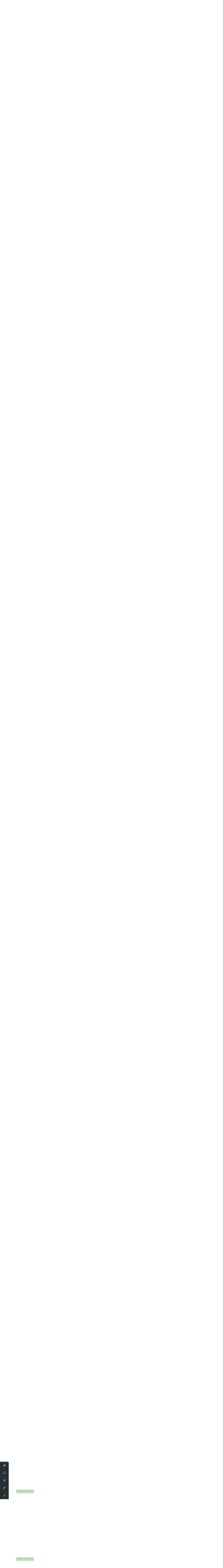

--- FILE ---
content_type: text/html; charset=UTF-8
request_url: https://forum.bitsler.com/topic/view/4dbac7e3c3?p=2
body_size: 31568
content:
<!DOCTYPE html>
<html lang="en-GB">
	<head>
		<meta charset="UTF-8"/>
		<meta name="viewport" content="width=device-width, initial-scale=1">
		<title>Bitsler New Updates - ▂▃▅▆█ bitsler █▆▅▃▂🎲 |★★★bounty roll★★★| registration [01/26/2020]</title>
		<meta name="description" content="Official Bitsler Forum"/>
		<meta name="classification" content="The Official Bitsler Forum ready to serve it's community with daily promotions and helpful support."/>
		<meta name="robots" content="index,follow" />
		<meta name="browser" content="Chrome" />
		<meta name="platform" content="Non-Mobile" />
		<meta name="csrf_token" content="Y3NyZl82OTdhYTE0ZDNkZjIzOjoyNGM3NmZiZDU4ZjkwOGZmYzJkYTMyMDFiYjZiMTE1MQ==" />
		<meta name="csp_nonce" content="fDY8Be3s4hG8G7R63IVsOkjI" />
		<!-- open graph tags -->
		<meta property="fb:app_id" content="1871584649760781" />
		<meta property="og:type" content="website" />
		<meta property="og:url" content="https://forum.bitsler.com/topic/view/4dbac7e3c3" />
		<meta property="og:title" content="▂▃▅▆█ bitsler █▆▅▃▂🎲 |★★★bounty roll★★★| registration [01/26/2020]" />
		<meta property="og:image" content="https://i.imgur.com/t02OGfQ.png" />
		<meta property="og:description" content="The Official Bitsler Forum ready to serve it's community with daily promotions and helpful support." />
		<meta name="twitter:card" content="summary_large_image">
		<meta name="twitter:image:alt" content="Bitsler Casino Blog">
		<link rel="shortcut icon" href="https://f.bitcdn.host/images/favicon.png" />
		<link rel="icon" href="https://f.bitcdn.host/images/favicon.png" />
		<link rel="preload" as="style" href="https://f.bitcdn.host/css/bundle.v203.min.css" />
		<link rel="preload" as="script" href="https://f.bitcdn.host/vendor/vendor.36c406f7e2.min.js"/><link rel="preload" as="script" href="https://f.bitcdn.host/js/loader-v201.min.js"/>		<style id="criticalcss">
body,html{width:100%;padding:0;margin:0;position:relative}.fa,body{-moz-osx-font-smoothing:grayscale}.loader-page,body{height:100%;background-position:50%}.container-fluid:after,.container-fluid:before,.modal-footer:after,.modal-footer:before,.modal-header:after,.modal-header:before,.nav:after,.nav:before,.navbar-collapse:after,.navbar-collapse:before,.panel-body:after,.panel-body:before,.row:after,.row:before{content:" "}html{height:100%;font-size:10px;font-family:sans-serif;-ms-text-size-adjust:auto;-webkit-text-size-adjust:auto;text-size-adjust:auto}body{overflow-x:hidden!important;font-family:Helvetica,Arial,sans-serif;background-color:transparent;font-size:14px;line-height:1.42857143;background-repeat:no-repeat;background-attachment:fixed;-webkit-font-smoothing:antialiased!important;color:#333}#cont.effect.wrapper,.loader-page{background-color:#e7ebee}*,:after,:before{box-sizing:border-box}.loader-page{position:fixed;left:0;top:0;width:100%;z-index:6;color:#fff}.bbcode_quote{margin:0!important}.bbcode_quote_body{border-bottom-left-radius:4px!important;color:#000!important}button{overflow:visible;-webkit-text-transform:none;-moz-text-transform:none;-o-text-transform:none;text-transform:none;-webkit-appearance:button;-moz-appearance:button;-o-appearance:button}@media (min-width:992px){.col-md-3{float:left;width:25%}}@-ms-viewport{width:device-width}@media (max-width:767px){.visible-xs{display:block!important}}@font-face{font-family:FontAwesome;src:url(https://f.bitcdn.host/fonts/fontawesome-webfont.eot?v=4.7.0);src:url(https://f.bitcdn.host/fonts/fontawesome-webfont.eot?#iefix&v=4.7.0) format("embedded-opentype"),url(https://f.bitcdn.host/fonts/fontawesome-webfont.woff2?v=4.7.0) format("woff2"),url(https://f.bitcdn.host/fonts/fontawesome-webfont.woff?v=4.7.0) format("woff"),url(https://f.bitcdn.host/fonts/fontawesome-webfont.ttf?v=4.7.0) format("truetype"),url(https://f.bitcdn.host/fonts/fontawesome-webfont.svg?v=4.7.0#fontawesomeregular) format("svg");font-weight:400;font-style:normal}@media (min-width:768px){.menutab .nav-item .active,.menutab.navbar-collapse{border-top-right-radius:0;border-top-left-radius:0}.navbar-collapse{width:auto;border-top:0;box-shadow:none}.navbar-collapse.collapse{display:block!important;height:auto!important;padding-bottom:0;overflow:visible!important}.menutab1>li,.menutab>li{float:left;margin-bottom:-5px}.menutab .menutab_last{padding-left:0!important;padding-bottom:0!important}.menutab .menutab_first{padding-left:10px!important;padding-top:0!important}.menutab.navbar-collapse{position:static}.menutab1>li>a,.menutab>li>a{padding:0 5px 8px!important}}.clock-holder{padding-right:5%}.btn-noty[data-tooltip]:after,.btn-noty[data-tooltip]:before{-webkit-filter:"alpha(opacity=0)";-moz-filter:"alpha(opacity=0)";-o-filter:"alpha(opacity=0)";filter:alpha(opacity=0)}[data-tooltip]:not([data-tooltip=""]):before{-webkit-transform:none;-moz-transform:none;-o-transform:none;transform:none}.bbcode_quote_head{background-color:#a8bed3!important;color:#222!important;padding:.2em .5em!important;border-top-right-radius:4px!important;font-size:12px!important;border-top-left-radius:4px!important;text-decoration:none!important;font-style:normal!important;font-weight:700!important}.bbcode_quote{background-color:#ecf1f3!important;color:#28313f!important;border:0!important;font-size:11px;line-height:1.8em}.bbcode_quote_body{padding:4px!important;border:1px solid #ccc;border-bottom-right-radius:4px}.bbcode_quote_head a:link,.bbcode_quote_head a:visited{color:#222!important}.totalonline{background-color:#fff;outline:0;padding:1px 10px;font-size:12px;line-height:1.5;border:1px solid #ccc;border-radius:0 0 4px 4px}.bbinfo{position:relative;margin:0 0 30px;padding:0;list-style:none}.bbinfo:before{content:'';position:absolute;top:0;bottom:0;width:4px;background:#777;left:31px;margin:0;border-radius:2px}.bbinfo>li{position:relative;margin-right:10px;margin-bottom:15px}.bbinfo>li:after,.bbinfo>li:before{content:" ";display:table}.bbinfo>li:after{clear:both}.bbinfo>li>.bbinfo-item{-webkit-box-shadow:0 1px 1px rgba(0,0,0,.1);box-shadow:0 1px 1px rgba(0,0,0,.1);border-radius:3px;margin-top:0;background:#30343d;color:#e3e4e5;margin-left:60px;margin-right:15px;padding:0;position:relative}.bbinfo>li>.bbinfo-item>.bbinfo-header{margin:0;color:#0790ca;border-bottom:1px solid #f4f4f4;padding:10px;font-size:16px;line-height:1.1;font-weight:700}h3,h4,h5,ul{margin-bottom:10px}.bbinfo>li>.bbinfo-item>.bbinfo-body,.bbinfo>li>.bbinfo-item>.bbinfo-footer{padding:10px}.bbinfo>li>.fa{width:30px;height:30px;font-size:15px;line-height:30px;position:absolute;color:#fff;background:#0790ca;border-radius:50%;text-align:center;left:18px;top:0}code.bbtypo{padding:2px 4px;font-size:90%;color:#fa3768;background-color:rgba(0,0,0,.11);font-style:italic;border-radius:2px}a,table{background-color:transparent}.bbres{color:#0790ca}.bbclr-green{color:green}header{display:block}[hidden]{display:none}b,strong{font-weight:700}sub,sup{font-size:75%;line-height:0;position:relative;vertical-align:baseline}.btn,.btn-group,img{vertical-align:middle}sup{top:-.5em}sub{bottom:-.25em}img{border:0}code{font-family:monospace,monospace;font-size:1em}button,h3,h4,h5,input{font-family:inherit;color:inherit}button,input{font:inherit;margin:0;font-size:inherit;line-height:inherit}button::-moz-focus-inner,input::-moz-focus-inner{border:0;padding:0}td{padding:0}a{color:#337ab7;text-decoration:none}.img-responsive{display:block;max-width:100%;height:auto}.btn,.list-inline>li{display:inline-block}h3,h4,h5{font-weight:500;line-height:1.1}.btn,.dropdown-menu>li>a{font-weight:400;white-space:nowrap}.btn,.dropdown-menu>li>a,.nav-tabs>li>a{line-height:1.42857143}h3{margin-top:20px;font-size:24px}h4,h5{margin-top:10px}h4{font-size:18px}h5{font-size:14px}p{margin:0 0 10px}.small,small{font-size:85%}.text-center{text-align:center}.text-muted{color:#777}ul{margin-top:0}.btn,ul ul{margin-bottom:0}.list-inline,.list-unstyled{padding-left:0;list-style:none}.list-inline{margin-left:-5px}.list-inline>li{padding-left:5px;padding-right:5px}.container-fluid{margin-right:auto;margin-left:auto}.row{margin-left:-15px;margin-right:-15px}.col-md-3,.col-md-6,.col-sm-6,.col-xs-12,.col-xs-6{position:relative;min-height:1px;padding-left:15px;padding-right:15px}.col-xs-12,.col-xs-6{float:left}.col-xs-12{width:100%}.col-xs-6{width:50%}@media (min-width:768px){.col-sm-6{float:left;width:50%}}@media (min-width:992px){.col-md-3,.col-md-6{float:left}.col-md-6{width:50%}.col-md-3{width:25%}}table{border-collapse:collapse;border-spacing:0}.btn{text-align:center;-ms-touch-action:manipulation;touch-action:manipulation;background-image:none;border:1px solid transparent;padding:6px 12px;font-size:14px;border-radius:4px}.btn-sm,.btn-xs{font-size:12px;line-height:1.5;border-radius:3px}.btn-default{color:#333;background-color:#f8f9fb;border-color:#ccc}.btn-info{color:#fff}.btn-sm{padding:5px 10px}.btn-xs{padding:1px 5px}.fade{opacity:0}.collapse{display:none}.collapse.in{display:block}.dropdown-menu{position:absolute;top:100%;left:0;z-index:4;display:none;float:left;min-width:160px;padding:5px 0;margin:2px 0 0;list-style:none;font-size:14px;text-align:left;background-color:#fff;border:1px solid #ccc;border:1px solid rgba(0,0,0,.15);border-radius:4px;box-shadow:0 6px 12px rgba(0,0,0,.175);background-clip:padding-box}.dropdown-menu>li>a{display:block;padding:3px 20px;clear:both;color:#333}.btn-group{position:relative;display:inline-block}.btn-group>.btn{position:relative;float:left}.btn-group>.btn:first-child{margin-left:0}.nav{margin-bottom:0;padding-left:0;list-style:none}.nav>li,.nav>li>a{position:relative;display:block}.nav>li>a{padding:10px 15px}.nav-tabs{border-bottom:1px solid #ddd}.nav-tabs>li{float:left;margin-bottom:-1px}.nav-tabs>li>a{margin-right:2px;border:1px solid transparent;border-radius:4px 4px 0 0}.navbar-collapse{overflow-x:visible;padding-right:15px;padding-left:15px;border-top:1px solid transparent;box-shadow:inset 0 1px 0 hsla(0,0%,100%,.1);-webkit-overflow-scrolling:touch;-moz-overflow-scrolling:touch;-o-overflow-scrolling:touch}@media (min-width:768px){.navbar-collapse{width:auto;border-top:0;box-shadow:none}.navbar-collapse.collapse{display:block!important;height:auto!important;padding-bottom:0;overflow:visible!important}}.alert{padding:15px;margin-bottom:20px;border:1px solid transparent;border-radius:4px}.alert-dismissible{padding-right:35px}.alert-dismissible .close{position:relative;top:-2px;right:-21px;color:inherit}.alert-danger{background-color:#f2dede;border-color:#ebccd1;color:#a94442}.media{margin-top:15px}.media:first-child,.panel-title{margin-top:0}.media-body{width:10000px}.media-object{display:block}.media-left{padding-right:10px}.media-body,.media-left{display:table-cell;vertical-align:top}.media-heading{margin-top:0;margin-bottom:5px;display:block!important}.media-list{padding-left:0;list-style:none}.panel{margin-bottom:20px;background-color:#fff;border:1px solid transparent;border-radius:4px;box-shadow:0 1px 1px rgba(0,0,0,.05)}.panel-body{padding:15px}.panel-heading{padding:10px 15px;border-bottom:1px solid transparent;border-top-right-radius:3px;border-top-left-radius:3px}.panel-title{color:inherit;margin-bottom:0;font-size:16px}.panel-primary{border-color:#337ab7}.close{float:right;font-size:21px;font-weight:700;line-height:1;color:#000;text-shadow:0 1px 0 #fff;opacity:.2;filter:alpha(opacity=20)}button.close{padding:0;background:0 0;border:0;-webkit-appearance:none}.modal{text-align:center;padding:0!important;overflow:hidden;display:none;position:fixed;top:0;right:0;bottom:0;left:0;z-index:7;outline:0;-webkit-overflow-scrolling:touch;-moz-overflow-scrolling:touch;-o-overflow-scrolling:touch}.modal.fade .modal-dialog{-webkit-transform:translateY(-25%);-moz-transform:translateY(-25%);-o-transform:translateY(-25%);-ms-transform:translateY(-25%);transform:translateY(-25%)}.modal-dialog{text-align:left;vertical-align:middle;position:relative;width:auto;margin:10px}.modal-content{position:relative;background-color:#fff;border:1px solid #999;border:1px solid rgba(0,0,0,.2);border-radius:6px;box-shadow:0 3px 9px rgba(0,0,0,.5);background-clip:padding-box;outline:0}.modal-header{padding:15px;border-bottom:1px solid #e5e5e5}.modal-header .close{margin-top:-2px}.modal-body{position:relative;padding:15px}.modal-footer{padding:15px;text-align:right;border-top:1px solid #e5e5e5}.center,.fa-fw,.ul_icon{text-align:center}.modal-footer .btn+.btn{margin-left:5px;margin-bottom:0}@media (min-width:768px){.modal-dialog{width:600px;margin:30px auto}.modal-content{box-shadow:0 5px 15px rgba(0,0,0,.5)}.modal-sm{width:300px}}@media (min-width:992px){.modal-lg{width:900px}}.container-fluid:after,.container-fluid:before,.modal-footer:after,.modal-footer:before,.modal-header:after,.modal-header:before,.nav:after,.nav:before,.navbar-collapse:after,.navbar-collapse:before,.panel-body:after,.panel-body:before,.row:after,.row:before{display:table}.container-fluid:after,.modal-footer:after,.modal-header:after,.nav:after,.navbar-collapse:after,.panel-body:after,.row:after{clear:both}.pull-right{float:right!important}.visible-xs,.visible-xs-inline-block{display:none!important}@media (max-width:767px){.visible-xs{display:block!important}.visible-xs-inline-block{display:inline-block!important}.hidden-xs{display:none!important}}@media (min-width:768px) and (max-width:991px){.hidden-sm{display:none!important}}@font-face{font-family:FontAwesome;src:url(https://f.bitcdn.host/fonts/fontawesome-webfont.eot?v=4.7.0);src:url(https://f.bitcdn.host/fonts/fontawesome-webfont.eot?#iefix&v=4.7.0) format("eot");src:url(https://f.bitcdn.host/fonts/fontawesome-webfont.eot?#iefix&v=4.7.0) format("embedded-opentype"),url(https://f.bitcdn.host/fonts/fontawesome-webfont.woff2?v=4.7.0) format("woff2"),url(https://f.bitcdn.host/fonts/fontawesome-webfont.woff?v=4.7.0) format("woff"),url(https://f.bitcdn.host/fonts/fontawesome-webfont.ttf?v=4.7.0) format("truetype"),url(https://f.bitcdn.host/fonts/fontawesome-webfont.svg?v=4.7.0#fontawesomeregular) format("svg");font-weight:400;font-style:normal}.fa{display:inline-block;font:14px/1 FontAwesome;font-size:inherit;text-rendering:auto;-webkit-font-smoothing:antialiased}.fa-lg{font-size:1.33333333em;line-height:.75em;vertical-align:-15%}.fa-2x{font-size:2em}.fa-fw{width:1.28571429em}.fa-envelope-o:before{content:"\f003"}.fa-heart:before{content:"\f004"}.fa-th:before{content:"\f00a"}.fa-cog:before{content:"\f013"}.fa-home:before{content:"\f015"}.fa-tags:before{content:"\f02c"}.fa-font:before{content:"\f031"}.fa-text-width:before{content:"\f035"}.fa-align-center:before{content:"\f037"}.fa-pencil:before{content:"\f040"}.fa-arrow-right:before{content:"\f061"}.fa-compress:before{content:"\f066"}.fa-gift:before{content:"\f06b"}.fa-exclamation-triangle:before{content:"\f071"}.fa-random:before{content:"\f074"}.fa-arrows-v:before{content:"\f07d"}.fa-cogs:before{content:"\f085"}.fa-sign-in:before{content:"\f090"}.fa-twitter:before{content:"\f099"}.fa-facebook:before{content:"\f09a"}.fa-bullhorn:before{content:"\f0a1"}.fa-users:before{content:"\f0c0"}.fa-link:before{content:"\f0c1"}.fa-columns:before{content:"\f0db"}.fa-envelope:before{content:"\f0e0"}.fa-lightbulb-o:before{content:"\f0eb"}.fa-quote-left:before{content:"\f10d"}.fa-bitcoin:before{content:"\f15a"}.fa-youtube:before{content:"\f167"}.fa-bug:before{content:"\f188"}.fa-stack-exchange:before{content:"\f18d"}.fa-university:before{content:"\f19c"}.inline-wrapper{padding-bottom:165px}#footer ul,#footer ul.smbox{list-style:none;padding-left:0}#footer ul.smbox{line-height:0;margin-bottom:0}#footer li{margin-bottom:3px;margin-left:10px}#footer li,#footer li.smbox{padding:4px 0;font-size:14px;font-weight:500}.CT,.category_title,.tpsmall{font-weight:700}#footer li.smbox{margin-bottom:0;margin-left:3px}#footer li a{color:#ddd;outline:0}#myBar{width:100%;border:1px solid #337ab7;display:block}.fa-home{vertical-align:baseline}.clickable{padding:0 5px}.category_title{font-size:13px;margin-top:2px;display:inline-block;font-family:Helvetica,Arial,sans-serif}.hover_cat{border-bottom:1px solid #e7ebee}.tpsmall{font-size:80%;line-height:1;color:#777;margin-bottom:0}.span-bulb{position:static;float:right}.CT,.bbcode_code_body,.bitsler-header,.cont-img,.posted_main{position:relative}.panel-cat{border:transparent;border-top-left-radius:5px;border-top-right-radius:5px}.panel-catbody{padding:0 15px;background-color:#f9f9f9}.panel-primary>.panel-heading{color:#fff;background-color:#0790ca;border-color:#039ad1;border-top-left-radius:5px;border-top-right-radius:5px}.CT,.ul_icon{color:#039ad1}.ul_cat{list-style-type:none;padding:0;margin:0}.ul_icon{padding:10px;max-width:50px;min-height:52px;background-color:#fff;border-right:1px solid #e7ebee;vertical-align:middle}.CT{min-height:50px;padding:6px 10px 6px 6px}.menutab,.panel_bg{background:url(https://f.bitcdn.host/images/panel-bg.png) no-repeat #0790ca;background-size:cover}.bitsler-logo-mob,.bitsler-repo-2{visibility:visible;image-rendering:auto;background-size:contain;opacity:1}.tag-down{right:0;left:inherit;min-width:0}.tags{padding:0 5px;font-size:12px;float:right}.tags,.tags_post{color:#7f7f7f}.topicslast_post_mob{color:#717171;display:block;padding-right:5px}.acrumb{border-bottom:2px solid #3fcaef;color:gray}.posted_main{color:#333;font-size:11px;top:-10px}.bbcode_acronym{border-bottom:1px dashed green}.bbcode_columns{font:inherit;color:inherit;display:inline-block}.bbcode_columns td{font:inherit;color:inherit;vertical-align:top;padding:0 1em}.bbcode_url:link,.bbcode_url:visited{color:#476c8e;text-decoration:none}.bbcode_img{border:0;max-width:100%;background-color:rgba(255,255,255,.14);padding:2px;border-radius:3px}.bbcode_quote{border-radius:3px}.bbcode_code{margin:.5em 0;background-color:#ecf1f3;color:#28313f;border:1px dashed #999}.bbcode_code_head{color:#000;font:10pt monospace;padding:.1em .5em}.bbcode_code_body{overflow-wrap:break-word;white-space:pre-wrap;word-wrap:break-word;color:#000;font:10pt monospace;padding:.5em 1em}.panel-footer input{background-color:#eaeaea}.a_title{font-weight:700;word-wrap:break-word;font-size:14px;color:#039ad1;vertical-align:baseline}.MLT_title{font-weight:700;font-size:13px;margin-top:2px;font-family:Helvetica,Arial,sans-serif}.container-fluid{padding-right:3%;padding-left:3%}.CT_icon{padding-left:7px}@font-face{font-family:fontello;src:url(https://f.bitcdn.host/fonts/fontello/fontello.eot);src:url(https://f.bitcdn.host/fonts/fontello/fontello.eot#iefix) format("embedded-opentype"),url(https://f.bitcdn.host/fonts/fontello/fontello.woff2) format("woff2"),url(https://f.bitcdn.host/fonts/fontello/fontello.woff) format("woff"),url(https://f.bitcdn.host/fonts/fontello/fontello.ttf) format("truetype"),url(https://f.bitcdn.host/fonts/fontello/fontello.svg#fontello) format("svg");font-weight:400;font-style:normal}[class*=" icon-"]:before{font-family:fontello;font-style:normal;font-weight:400;speak:none;display:inline-block;text-decoration:inherit;width:1em;margin-right:.2em;text-align:center;font-variant:normal;text-transform:none;line-height:1em;margin-left:.2em}.icon-fa-minus-circle-o{font-size:120%}.icon-fa-minus-circle-o:before{content:"\e800"}.bitsler-logo-mob{min-width:300px;max-width:500px;padding-left:20px;padding-right:20px;width:100%;margin:0 auto}.bitsler-repo{display:none}.bitsler-repo-2{width:400px;margin:0 auto;display:block}.bitsler-header{opacity:1;z-index:1;width:100%;background-image:url(https://f.bitcdn.host/images/Headmin.png);height:129px;background-size:100% 150px}.bitsler-header-mob{height:79px;background-size:100% 100px}.bitsler-logo-mob2{visibility:hidden;display:none}.cont-img{top:13%;vertical-align:middle;display:table;margin:0 auto;background-size:contain}.cont-img-mob{top:30%}.media,.media-body{zoom:1;overflow:visible}.media .media-body{display:table-cell;width:10000px}.media:after,.media:before{content:"";display:table}.media:after{clear:both}.menutab li.menutab_last{margin-right:0;line-height:1.42857143;border-radius:4px 4px 0 0;padding-top:0}.menutab1>li,.menutab>li,.menutab_last{float:none;color:#fff;text-decoration:none;font-size:11px;vertical-align:top;padding:0 6px;font-family:tahoma,sans-serif}.menutab.navbar-collapse{position:fixed;z-index:5;border-top-left-radius:8px;border-top-right-radius:8px}.menutab1>li{float:left;margin-bottom:-5px}.menutab .nav-item .active{background-color:rgba(5,98,132,.6);border-top:0;border-radius:5px}.menutab1 .nav-item .active{padding:0 5px 8px;background-color:rgba(5,98,132,.6);border-top:0;border-radius:0 0 5px 5px}.menutab>li>a{padding:5px}.menutab1>li>a,.menutab>li>a{border-color:transparent!important;color:#fff;text-decoration:none}.menutab .menutab_first{padding-left:6px!important;padding-top:6px!important}.menutab1 .menutab_first{padding-left:10px!important;padding-top:0!important}.menutab .menutab_last{text-align:center!important;padding-left:6px!important;padding-bottom:6px!important}.menutab_last{padding-right:10px!important}@media (min-width:768px){.menutab .nav-item .active,.menutab.navbar-collapse{border-top-right-radius:0;border-top-left-radius:0}.menutab1>li,.menutab>li{float:left;margin-bottom:-5px}.menutab .menutab_last{padding-left:0!important;padding-bottom:0!important}.menutab .menutab_first{padding-left:10px!important;padding-top:0!important}.menutab.navbar-collapse{position:static}.menutab1>li>a,.menutab>li>a{padding:0 5px 8px!important}}.menutab,.menutab1{padding:0;height:auto;overflow-y:hidden!important;empty-cells:show;border-bottom-left-radius:8px;border-bottom-right-radius:8px;background-size:cover;background-color:#039ad1;border-color:#039ad1}.menutab1{overflow:visible!important}.social-icons .fa.small{font-size:1.2em;width:40px;height:40px;line-height:40px;text-align:center;color:#fff;color:hsla(0,0%,100%,.8)}.social-icons .fa{font-size:1.8em;width:50px;height:50px;line-height:50px;text-align:center;color:#fff;color:hsla(0,0%,100%,.8)}.social-icons.icon-circle .fa{border-radius:50%}.social-icons .fa-bitcoin{background-color:#f7931a}.social-icons .fa-facebook{background-color:#3c599f}.social-icons .fa-link{background-color:#0085ae}.social-icons .fa-stack-exchange{background-color:#245590}.social-icons .fa-twitter{background-color:#32ccfe}.social-icons .fa-envelope{background-color:#c52f30}.clock-holder{color:#e3e4e5;background:#333}.clock{white-space:nowrap;position:relative;font-size:14px}.btn-tag{margin-top:-5px;font-size:10px}@media screen and (max-width:769px){.panel-title{font-size:13px}}@media screen and (max-width:1060px){.panel-title{font-size:13px}}.noty-slide{left:-282px;position:fixed;top:15%;z-index:2}.noty-button{background-color:#fff;text-align:center;width:50px;position:fixed;border:1px solid #ddd;left:0;font-size:20px;border-top-right-radius:5px;border-bottom-right-radius:5px;display:none}.btn-noty{display:block;text-align:center;padding:10px 0;border-bottom:1px solid #ececec;font-size:medium}.btn-noty[data-tooltip]:not([data-tooltip=""]){position:relative;z-index:2;outline:0}.btn-noty[data-tooltip]:after,.btn-noty[data-tooltip]:before{visibility:hidden;-ms-filter:alpha"opacity=0";-moz-opacity:.5;-webkit-opacity:.5;-o-opacity:.5;opacity:0;-webkit-transform:translateX(-20px);-moz-transform:translateX(-20px);-o-transform:translateX(-20px);-ms-transform:translateX(-20px);transform:translateX(-20px)}[data-tooltip]:not([data-tooltip=""]):before{position:absolute;top:50%;margin-top:-20px;margin-left:10px;left:100%;right:auto;padding:10px;border-radius:3px;background-color:rgba(0,0,0,.85);color:#fff;content:attr(data-tooltip);text-align:left;font-size:13px;line-height:18px;white-space:nowrap;text-transform:none;display:-ms-flexbox;display:flex;display:-webkit-box;-webkit-line-clamp:10;text-overflow:ellipsis;overflow:hidden;max-height:177px}.noty-button .btn-noty:after{content:"";position:absolute;left:0;top:0;width:100%;height:100%;background:#272828;margin:0;padding:0;border:0;-webkit-transform:scale(.1);-moz-transform:scale(.1);-o-transform:scale(.1);-ms-transform:scale(.1);transform:scale(.1)}.noty-button .btn-noty>span{z-index:3;position:relative;font-weight:400}.btn-dark-mode{outline:0;border-top-left-radius:0;border-top-right-radius:0}.list-inline{padding-top:5px}table.bbcode_columns{width:100%;margin-bottom:15px;display:block;overflow-y:hidden;-ms-overflow-style:-ms-autohiding-scrollbar}#twitter-follow-holder,#twitter-holder{display:inline-block;position:relative}.terms-body{color:#333!important}.modal-content.modal-flat-content{box-shadow:none;border:0}.modal-header.modal-flat-header{background:#0790ca;color:#fff;border-radius:5px 5px 0 0;-webkit-border-radius:5px 5px 0 0;border-bottom:0;padding-top:0;padding-bottom:0}.modal-header .close.modal-flat-close{padding-top:10px}.modal-header .modal-flat-title{font-weight:300;font-family:Open Sans,sans-serif}.modal-body.modal-flat-body{text-align:center}.modal-footer.modal-flat-footer{padding-top:5px;padding-bottom:5px}.btn-info{background-color:#0790ca!important;border-color:#0790ca!important}.announce,button.btn-dark-mode{outline:0;background-color:#fff;color:#333}.span-announce{position:static;float:right;padding-right:10px;height:21px}button.btn-dark-mode{border-color:#ccc;padding:1px 10px;font-size:12px;line-height:1.5}.tponline{font-size:11px;color:#333;text-decoration:none;border-top:0!important;padding:1px 5px 8px!important;background-origin:padding-box;position:static;margin-right:2px;line-height:1.42857143;border:1px solid transparent;font-weight:500;border-radius:0 0 5px 5px}.announce{border-color:#ccc;padding:1px 6px;font-size:12px;line-height:1.5;border-radius:0 0 3px 3px}#cont{min-height:100%;position:relative;opacity:1;visibility:visible}#twitter-holder{height:100%;width:100%}#twitter-follow-holder{width:100%;margin-bottom:10px;height:28px}
</style>
        <script async="" type="text/javascript" nonce="fDY8Be3s4hG8G7R63IVsOkjI">
            window.fr = "";
            var enableCache =  false;
            function addScript(e){var t=document.createElement("script"),o=document.getElementsByTagName("head")[0];t.async=1,t.src=enableCache ? e+'?_='+(1*new Date()):e,o.parentNode.insertBefore(t,o)}var insertBefore=Node.prototype.insertBefore,appendChild=Node.prototype.appendChild;Node.prototype.insertBefore=function(e,t){"SCRIPT"===e.tagName&&(null===t&&(t=document.getElementsByTagName("head")[0]||document.documentElement,t=t.firstChild),e.type="text/javascript",e.async=!0,e.setAttribute("nonce","fDY8Be3s4hG8G7R63IVsOkjI"),null===e.onload&&(e.onload=e.onreadystatechange=function(){this.readyState&&"loaded"!==this.readyState&&"complete"!==this.readyState||(e.onload=e.onreadystatechange=null,e.parentNode&&e.parentNode.removeChild(e))})),insertBefore.call(this,e,t)},Node.prototype.appendChild=function(e){return"SCRIPT"!==e.tagName?appendChild.call(this,e):void Node.prototype.insertBefore.apply(this,arguments)};
            !function(){var e=document.createElement("style"),t=document.getElementsByTagName("head")[0];t.appendChild(e),window.addStyleString=function(){var t=document.getElementById("addon-styles");e.innerHTML=t.textContent,t.parentElement.removeChild(t)}}();
        </script>
        <!-- Google tag (gtag.js) -->
        <script async src="https://www.googletagmanager.com/gtag/js?id=G-XBSZSTEF82"></script>
        <script nonce="fDY8Be3s4hG8G7R63IVsOkjI">
            window.dataLayer = window.dataLayer || [];
            function gtag(){dataLayer.push(arguments);}
            gtag('js', new Date());

            gtag('config', 'G-XBSZSTEF82');
        </script>
	</head>
	<body class="webp">
	<div id="bitsler-widget"></div>
	<div class="loader-page text-center" id="loadedbg">
<div id="loader-bgcontent">
<picture>
<source srcset="https://f.bitcdn.host/images/webp/bg-loading.webp" type="image/webp">
<img class="loader-bg" id="bg-load" src="https://f.bitcdn.host/images/bg-loading.png" alt="bgloading">
</picture>
</div>

<div id="loader-content">
<picture>
<source srcset="https://f.bitcdn.host/images/webp/logo-loading.webp" type="image/webp">
<img class="loader-image" id="logo-load" src="https://f.bitcdn.host/images/logo-loading.png" alt="loading">
</picture>
	<h1 class="mar-top">Loading...</h1>
	<p class="mar-top">
  Play fun games instantly !	
	</p>
    <p class="mar-top">
  Enjoy our wonderful community! 
  </p>
</div>
</div>
		<div id="myBar"></div>
		<div id="cont" class="effect wrapper">
			<div class="inline-wrapper">
				<header class="bitsler-header hidden-xs">
					<div class="cont-img text-center">
						<a href="/">
							<picture>
								<source srcset="https://f.bitcdn.host/images/webp/Title.webp" type="image/webp">
								<img id="light_logo" class="img-responsive bitsler-repo-2 lazy" alt="logo" data-src="https://f.bitcdn.host/images/Title.png"/>
							</picture>
							<picture>
								<source srcset="https://f.bitcdn.host/images/webp/titledark.webp" type="image/webp">
								<img id="dark_logo" class="img-responsive bitsler-repo lazy" alt="logo_dark" data-src="https://f.bitcdn.host/images/dark/titledark.png"/>
							</picture>
						</a>
					</div>
				</header>
				<header class="bitsler-header bitsler-header-mob visible-xs">
					<div class="cont-img cont-img-mob text-center">
						<a href="/">
							<picture>
								<source srcset="https://f.bitcdn.host/images/webp/titleicon.webp" type="image/webp">
								<img class="img-responsive bitsler-logo-mob lazy" alt="logo" data-src="https://f.bitcdn.host/images/titleicon.png"/>
							</picture>
							<picture>
								<source srcset="https://f.bitcdn.host/images/webp/titleicondark.webp" type="image/webp">
								<img class="img-responsive bitsler-logo-mob2 lazy" alt="logo" data-src="https://f.bitcdn.host/images/dark/titleicondark.png"/>
							</picture>
						</a>
					</div>
				</header>
				<div class="clock-holder container-fluid" style="height:20px">
					<div class="clock pull-right">
						<span class="Date"></span>
					</div>
				</div>
				<div class="container-fluid">

  <div id="logoutmodal" class="modal fade" tabindex="-1" role="dialog" aria-labelledby="logoutlabel">
    <div class="modal-dialog modal-sm" role="document">
      <div class="modal-content modal-flat-content">
        <div class="modal-header modal-flat-header">
          <button type="button" class="close modal-flat-close" data-dismiss="modal" aria-label="Close">
            <span aria-hidden="true">&times;</span>
          </button>
          <h4 class="modal-flat-title" id="logoutlabel">Are you sure?</h4>
        </div>
        <div class="modal-body modal-flat-body">
          <span id="logoutmsg">This will log you out on both Bitsler site and Forum site.</span>
        </div>
        <div class="modal-footer modal-flat-footer">
          <a class="btn btn-sm btn-info" data-dismiss="modal" aria-hidden="true" id="logout" data-relink="/logout">
          Ok
          </a>
          <button class="btn btn-sm btn-info" data-dismiss="modal" aria-hidden="true">Cancel</button>
        </div>
      </div>
    </div>
  </div>
  <div id="apimodal" class="modal fade" tabindex="-1" role="dialog" aria-labelledby="apilabel">
    <div class="modal-dialog modal-sm" role="document">
      <div class="modal-content modal-flat-content">
        <div class="modal-header modal-flat-header">
          <button type="button" class="close modal-flat-close" data-dismiss="modal" aria-label="Close">
            <span aria-hidden="true">&times;</span>
          </button>
          <h4 class="modal-flat-title" id="apilabel">Message</h4>
        </div>
        <div class="modal-body modal-flat-body">
          <span id="apimsg"></span>
        </div>
        <div class="modal-footer modal-flat-footer">
          <button class="btn btn-sm btn-info" data-dismiss="modal" aria-hidden="true">Ok</button>
        </div>
      </div>
    </div>
  </div>
 
  <div id="forumFaq" class="modal fade" tabindex="-1" role="dialog" aria-labelledby="forumFaqlabel">
    <div class="modal-dialog modal-lg" role="document">
      <div class="modal-content modal-flat-content">
        <div class="modal-header modal-flat-header">
          <button type="button" class="close modal-flat-close" data-dismiss="modal" aria-label="Close">
            <span aria-hidden="true">&times;</span>
          </button>
          <h4 class="modal-flat-title" id="forumFaqlabel">
            <b>Frequently asked questions</b>
          </h4>
        </div>
        <div class="modal-body">
          <p>If you are inquiring about any of the frequently asked questions below, please visit their corresponding links for faster resolution to your issue.</p>

          <strong>1. Faucet problem, declined, error? </strong>- Please read this thread - <a href="https://btslr.co/AtgZh"> https://btslr.co/AtgZh </a>
          <br>
          <strong>2. Faucet amount decrease? </strong>- Please read this thread - <a href="https://btslr.co/IIZsh"> https://btslr.co/IIZsh </a>
          <br>
          <strong>3. Account Banned? </strong>- Please read this thread - <a href="https://btslr.co/2612K"> https://btslr.co/2612K </a>
          <br>
          <strong>4. Withdrawal or Deposit Issue? </strong>- Please contact <a href="#modal-contact" data-toggle="modal" > support </a>
</div>


        <div class="modal-footer modal-flat-footer">
          <button class="btn btn-info btn-close" data-dismiss="modal" type="button">CLOSE</button>
        </div>
      </div>
    </div>
</div>

  <div id="bitslerterms" class="modal fade" tabindex="-1" role="dialog" aria-labelledby="tersmlabel">
    <div class="modal-dialog modal-lg" role="document">
      <div class="modal-content modal-flat-content">
        <div class="modal-header modal-flat-header">
          <button type="button" class="close modal-flat-close" data-dismiss="modal" aria-label="Close">
            <span aria-hidden="true">&times;</span>
          </button>
          <h4 class="modal-flat-title" id="tersmlabel">
            <b>TERMS AND CONDITIONS</b>
          </h4>
        </div>
        <div class="modal-body terms-body">
          <div class="jumbotron" id="terms-scroll" style="margin: 0 5px;width: 100%!important;overflow: hidden!important;height:450px;width:100%; border-bottom: 5px solid transparent;border-top: 5px solid transparent;padding:0;">
            <div class="panel-body">
<p> The following user agreement hereby referred to as the Agreement, is to be read in its entirety prior to the use of BITSLERís products and services. The agreement constitutes a legal binding between the user and BITSLER all services found
  on the web domain www.bitsler.com. By clicking
  <strong>"PLAY"</strong> where provided, the user consents to all terms and conditions set forth in the Agreement.
  <strong>1. GRANT OF LICENCE</strong>
  <br>
  <br>
  <strong>1.1.</strong> Subject to the terms and conditions set forth in the Agreement, BITSLER grants
  <br>
  <br>
  <strong>1.2.</strong> The products and service provided by BITSLER are not for use by (i) users
  <br>
  <br>
  <strong>1.3.</strong> BITSLER and its licencers are the sole holders of all rights to the service,
  <br>
  <br>
  <strong>1.4.</strong> BITSLER is the sole proprietor of the term "BITSLER", its domains, the user personal, non-exclusive, non-transferable rights to the use of the service provided by bitsler.com on any personal device able to access the Internet.
  Under the age of 18 years, (ii) users under the legally designated age of majority in their jurisdiction, (iii) any user accessing the service in a jurisdiction where the service is deemed illegal. It is the userís entire responsibility
  to ensure that their use of the service is lawful. Code, structure, and organization not excluding copyright, intellectual property and any other rights that compose the service. The user may not, within the limits prescribed by the governing
  laws: (i) copy, publish, distribute, decompile, reverse engineer, disassemble or modify the website in any way; (ii) use the service provided in any way that defies the governing law, each of the actions stated above is deemed unauthorized
  use. BITSLER reserves all rights implied and stated title, and interest to the service. The user agrees to be solely responsible for any damages, costs, and expenses that arise from any unauthorized use. The user also agrees to notify
  and provide reasonable assistance to BITSLER if they become aware of any unauthorized use committed by other users. Trademarks and any service mark used by the service. In addition, all site content (including, images, photographs, graphics,
  animations, videos, audio components and text) is owned by BITSLER and is protected by copyright and any other intellectual property law. The user hereby acknowledges that in no way does the use of the service procure them any rights to
  any part of the website content and trademarks. Under no circumstance shall the user utilize the website content or trademarks without BITSLERís prior written consent. In addition, the user agrees to not pursue any action that may potentially
  result in harm to BITSLER's rights.
  <br>
  <br>
  <strong>2. NO WARRANTIES</strong>
  <br>
  <br>
  <strong>2.1.</strong> BITSLER DISCLAIMS ANY AND ALL WARRANTIES STATED OR IMPLIED. THE SERVICES ARE PROVIDED "AS IS" AND PROVIDE THE USER WITH NO WARRANTY OR REPRESENTATION REGARDING THE QUALITY, FITNESS, ACCURACY OR COMPLETENESS OF THE SERVICE.
  <br>
  <br>
  <strong>2.2.</strong> BITSLER MAKES NO WARRANTY THAT THE SERVICE WILL BE UNINTERRUPTED, TIMELY, ERROR-FREE OR THAT DEFECTS WILL BE CORRECTED.
  <br>
  <br>
  <strong>3. TERMS OF SERVICE</strong>
  <br>
  <br> The user agrees to abide by all game rules designated by bitsler.com. The website retains all authority over issuing, maintenance, and termination of the service. Any decision made by BITSLER in regards to use or dispute resolution is
  final and is not subject to any review or appeal.
  <br>
  <br>
  <strong>4. USERS REPRESENTATION AND WARRANTIES</strong>
  <br>
  <br> Prior to use of BITSLER’s service, and during any time the service is utilized, the user represents, warrants, and agrees to the following terms:
  <br>
  <br>
  <strong>4.1.</strong> The user is aware of the risks associated with the use of the service, including the loss of Bitcoins. In no way shall BITSLER be held responsible for such consequences.
  <br>
  <br>
  <strong>4.2.</strong> The use of the service is at the user's own discretion and risk.
  <br>
  <br>
  <strong>4.3.</strong> The user is liable for any taxes that may be added to any Bitcoins awarded by BITSLER.
  <br>
  <br>
  <strong>4.4.</strong> The necessary services for the use of BITSLER including any telecommunication or internet device are to be provided by the user. BITSLER is not to be held accountable for any malfunction that is associated with such devices.
  <br>
  <br>
  <strong>4.5.</strong> The user is above 18 years of age and not currently prohibited from any gambling site or premise. The user agrees to provide BITSLER with immediate notification if the user enters into a self-exclusion contract with any gambling
  service provider.
  <br>
  <br>
  <strong>5. PROHIBITED USE</strong>
  <br>
  <br>
  <strong>5.1.</strong> BITSLER is intended for the user's personal use. The user is forbidden to wager for any other reason than their own personal entertainment.
  <br>
  <br>
  <strong>5.2.</strong> Any person located within the United States including its territories (prohibited jurisdictions) are forbidden to utilize the service. For any circumvention of doubt, the prohibition of wagering applies to both resident and
  citizens of other nations part of the aforementioned jurisdictions. Any attempt to elude the restrictions on wagering is deemed a breach of the agreement, this includes but is not restricted to manipulation of information used by BITSLER
  for location identification purposes or providing BITSLER with false or misleading information in regards to the user's location or place of residence.
  <br>
  <br>
  <strong>6. BREACH</strong>
  <br>
  <br>
  <strong>6.1.</strong> In the event that the user commits a partial or whole breach in any provision contained in the agreement, BITSLER reserves the right to carry out any action deemed fit, including termination of the current or past agreements
  with the user, or taking legal action again the user.
  <br>
  <br>
  <strong>6.2.</strong> BITSLER, its shareholders, directors, agents and employees shall not be held accountable for any claims, demands, liabilities, damages, losses, costs and expenses non-excluding legal fees and other charges that may occur
  as a result of: (i) the userís breach in whole or in part of the agreement, (ii) the user's violation of any law or third party rights, (iii) use of the service.
  <br>
  <br>
  <strong>7. LIMITS OF LIABILITY</strong>
  <br>
  <br>
  <strong>7.1.</strong> BITSLER shall not, under any circumstance be liable for any special, incidental, direct, indirect or consequential damages not excluding negligence that may arise by use of the service. These damages include but are not limited
  to; loss of business profits, information, interruption or financial losses. BITSLER shall not be held accountable even if BITSLER has prior knowledge of the possibility of occurrence of such damages.
  <br>
  <br>
  <strong>7.2.</strong> BITSLER shall not be liable for personal injury or death occurring from the users own negligent use.
  <br>
  <br>
  <strong>8. DISPUTES</strong>
  <br>
  <br> Any complaints concerning BITSLER may be directed to the customer service team found at administrator@BITSLER.com. If any dispute is not resolved to satisfaction, the user may utilize any remedies prescribed by law in the user's jurisdiction.
  <br>
  <br>
  <strong>9. AMENDMENT</strong>
  <br>
  <br> At any such time, BITSLER reserves the sole right to revise or modify the current agreement and the user will be bound to any such change. Therefore, BITSLER encourages the user to review the terms and conditions periodically. Continued
  use of the service provided will attest to the agreement to any amendments set forth by the agreement.
  <br>
  <br>
  <strong>10. GOVERNING LAW</strong>
  <br>
  <br> Any matters related to the agreement shall be governed and interpreted in accordance with the laws of Hong Kong. The user agrees that the courts of Hong Kong shall have definite jurisdiction in regards to any claim, dispute, or misunderstanding
  concerning the agreement, and any rights to the matter originating from such ruling is waived by the user with respect to any objection or action initiated by courts including actions brought forth in an inconvenient form or different
  jurisdiction. BITSLER reserves the full right to take action again the user in any court of competent jurisdiction, the taking of action shall not preclude any actions taken in any other jurisdictions, whether in concurrence or not, to
  the full extent available by law in such jurisdiction.
  <br>
  <br>
  <strong>11. SEVERABILITY</strong>
  <br>
  <br> If at any time a clause in this agreement becomes illegal or null in any jurisdiction the validity or enforcement of this agreement shall not be affected in such jurisdiction.
  <br>
  <br>
  <strong>12. ASSIGNEMENT</strong>
  <br>
  <br> At any time, without prior notice, we, BITSLER reserve the right to assign this agreement in entirety or in part. The user voids the right to assign his obligations and rights cited in the agreement.
  <br>
  <br>
  <strong>13. MISCELLANEOUS</strong>
  <br>
  <br>
  <strong>13.1.</strong> No breach, under any circumstance, of any provision set forth in this agreement shall be in any way construed as a relinquishment of any provision of the agreement; including failure to require strict performance and compliance
  to any clause in the agreement introduced by BITSLER.
  <br>
  <br>
  <strong>13.2.</strong> No clause in the agreement shall grant or create any rights or gains in favor of any third parties not part of the agreement other than BITSLER.
  <br>
  <br>
  <strong>13.3.</strong> No clause in the agreement shall be deemed reason to initiate partnership, agency, trust arrangement, fiduciary or joint relationship between BITSLER and the user.
  <br>
  <br>
  <strong>13.4.</strong> The agreement constitutes a whole understanding and compliance between the user and BITSLER regarding the service. This agreement supersedes any prior agreement, understanding or arrangement between the user and BITSLER.
  <br>
  <br>
  <strong>14. FAUCETS</strong>
  <br>
  <br>
  <strong>14.1.</strong> Only for earnings from faucets, we reserve the right not to authorize withdrawals.
  <br>
  <br>
  <strong>14.2 ATTENTION: Having more than 2 accounts is strictly forbidden. If you are found to be in violation of this rule all of your accounts will be blocked and any funds in them will be forfeited.</strong>
</p>
            </div>
          </div>
        </div>
        <div class="modal-footer modal-flat-footer">
          <button class="btn btn-info btn-close" data-dismiss="modal" type="button">CLOSE</button>
        </div>
      </div>
    </div>
  </div>


 <div id="aboutBBCode" class="modal fade" tabindex="-1" role="dialog" aria-labelledby="bbcodeinfolabel">
    <div class="modal-dialog modal-lg" role="document">
      <div class="modal-content modal-flat-content">
        <div class="modal-header modal-flat-header">
          <button type="button" class="close modal-flat-close" data-dismiss="modal" aria-label="Close">
            <span aria-hidden="true">&times;</span>
          </button>
          <h4 class="modal-flat-title" id="bbcodeinfolabel">
            <b>Bbcode Information</b>
          </h4>
        </div>
        <div class="modal-body terms-body">
          <div class="jumbotron" id="bbinfo-scroll" style="margin: 0 5px;width: 100%!important;overflow: hidden!important;height:450px;width:100%; border-bottom: 5px solid transparent;border-top: 5px solid transparent;padding:0;">
            <div class="panel-body">
          <ul class="bbinfo">
    <li>
        <i class="fa fa-text-width"></i>
        <div class="bbinfo-item">
            <h3 class="bbinfo-header">Text Styles</h3>
            <div class="bbinfo-body">

                <span><code class="bbtypo">[b]Lorem Ipsum[/b]</code></span>
                <p style="margin-left:4em;">The <code class="bbtypo">[b]</code> tag formats its contents using <b class="bbres">bold text</b>,The ending<code class="bbtypo">[/b]</code> tag is
                    <span class="bbclr-green">required</span>.
                </p>

                <span>
                                  <code class="bbtypo">[i]Lorem Ipsum[/i]</code>
                                </span>
                <p style="margin-left:4em;">The <code class="bbtypo">[i]</code> tag formats its contents using <i class="bbres">italic text</i>,The ending<code class="bbtypo">[/i]</code> tag is
                    <span class="bbclr-green">required</span>.
                </p>

                <span><code class="bbtypo">[u]Lorem Ipsum[/u]</code></span>
                <p style="margin-left:4em;">The <code class="bbtypo">[u]</code> tag adds an <u class="bbres">Underline text</u> to its contents,The ending<code class="bbtypo">[/u]</code> tag is
                    <span class="bbclr-green">required</span>.
                </p>

                <span><code class="bbtypo">[s]Lorem Ipsum[/s]</code></span>
                <p style="margin-left:4em;">The <code class="bbtypo">[s]</code> tag adds an <s class="bbres">Strikeout text</s> to its contents,The ending<code class="bbtypo">[/s]</code> tag is
                    <span class="bbclr-green">required</span>.
                </p>

                <span><code class="bbtypo">[sub]Lorem Ipsum[/sub]</code></span>
                <p style="margin-left:4em;">The <code class="bbtypo">[sub]</code> tag formats its contents using <sub class="bbres">Subscript</sub>,The ending<code class="bbtypo">[/sub]</code> tag is
                    <span class="bbclr-green">required</span>.
                </p>

                <span><code class="bbtypo">[sup]Lorem Ipsum[/sup]</code></span>
                <p style="margin-left:4em;">The <code class="bbtypo">[sup]</code> tag formats its contents using <sup class="bbres">Superscript</sup>,The ending<code class="bbtypo">[/sup]</code> tag is
                    <span class="bbclr-green">required</span>.
                </p>

                <span><code class="bbtypo">[spoiler]Lorem Ipsum[/spoiler]</code></span>
                <p style="margin-left:4em;">The <code class="bbtypo">[spoiler]</code> tag formats its contents as a <span style="color:#000;background-color:#000">spoiler</span> (select this text with your mouse to see the spoiler). The ending <code class="bbtypo">[/spoiler]</code>                    tag is <span class="bbclr-green">required</span>.
                </p>

                <p><span><code class="bbtypo"> [acronym="description"]Lorem Ipsum[/acronym] </code></span></p>
                <p style="margin-left:4em;">The <code class="bbtypo">[acronym]</code> provides a helpful mouseover for acronyms and other words where popup text can be helpful, like this: keyword. The ending <span class="bbcode_acronym" title="description">Lorem Ipsum</span>                    is <span class="bbclr-green">required</span>.
                </p>
            </div>
            <div class="bbinfo-footer"></div>
        </div>
    </li>
    <!--end text bb-->
    <li>
        <i class="fa fa-align-center"></i>
        <div class="bbinfo-item">
            <h3 class="bbinfo-header">Alignment</h3>
            <div class="bbinfo-body">

                <span><code class="bbtypo">[center]...[/center]</code></span>
                <p style="margin-left:4em;">The <code class="bbtypo">[center]</code> tag causes its contents to be broken into a separate block and aligned horizontally to the center of the page.
                    <br>The ending <code class="bbtypo">[/center]</code> is <span class="bbclr-green">required</span>.
                </p>

                <span><code class="bbtypo">[left]...[/left]</code></span>
                <p style="margin-left:4em;">The <code class="bbtypo">[left]</code> tag causes its contents to be broken into a separate block and aligned horizontally to the left of the page.
                    <br>The ending <code class="bbtypo">[/left]</code> is <span class="bbclr-green">required</span>.
                </p>

                <span><code class="bbtypo">[right]...[/right]</code></span>
                <p style="margin-left:4em;">The <code class="bbtypo">[right]</code> causes its contents to be broken into a separate block and aligned horizontally to the right of the page.
                    <br>The ending <code class="bbtypo">[/right]</code> is <span class="bbclr-green">required</span>.
                </p>

                <span><code class="bbtypo">[justify]...[/justify]</code></span>
                <p style="margin-left:4em;">The <code class="bbtypo">[justify]</code> tag causes its contents to be broken into a separate block and be to indented, to have an approximately half-inch margin on the left side.
                    <br>The ending <code class="bbtypo">[/center]</code> is <span class="bbclr-green">required</span>.
                </p>
            </div>
        </div>
    </li>
    <li>
        <i class="fa fa-font"></i>
        <div class="bbinfo-item">
            <h3 class="bbinfo-header">Font</h3>
            <div class="bbinfo-body">
                <span><code class="bbtypo">[font=n]...[/font]</code></span>
                <p style="margin-left:4em;">The <code class="bbtypo">[font]</code> tag allows you to alter the text's typeface. You may use specific font names, like
                    <span class="bbres" style="font-family:cursive;">cursive</span> generic font names or
                    <span class="bbres" style="font-family:'Times New Roman';"> Times New Roman</span>. Note that if you want to use a name that contains spaces, like<span class="bbres" style="font-family:'Times New Roman';">Times New Roman</span>, you
                    should surround it in quotation marks.
                </p>
                <p style="margin-left:4em;"><em>Ex</em>:<code class="bbtypo">[font="Times New Roman"]...[/font]</code> We will almost always get it right even if you don't use quotes, but quotes
                    <span class="bbclr-green">guarantee</span> it'll be correct.</p>
                <p style="margin-left:4em;">
                    Note that the <code class="bbtypo">[font]</code> tag allows you to separate font names with commas, just like CSS does, so that if a given font is not available, your choice of fallback fonts can be used instead:<code class="bbtypo">[font=Arial,Helv,Helvetica,sans]...[/font]</code>
                </p>
                <p style="margin-left:4em;">
                    The <code class="bbtypo">[font]</code> tag also recognizes the five standard CSS "generic" font names:
                </p>
                <ul style="list-style-type:square;">
                    <li><span class="bbres" style="font-family:serif;">serif</span> - A serifed font, like Times or Roman</li>
                    <li><span class="bbres" style="font-family:sans-serif;">sans-serif </span>- A sans-serif font, like Helvetica or Arial (also sansserif, sans serif, and just sans)</li>
                    <li><span class="bbres" style="font-family:cursive;">cursive </span> - A cursive font, like Zapf-Chancery</li>
                    <li><span class="bbres" style="font-family:impact;">Impact</span>- A "Impact" font, like fantasy</li>
                    <li><span class="bbres" style="font-family:Courier New;">Courier New </span> - A fixed-width font, like Courier (also mono)</li>
                </ul>
                <p></p>
            </div>
        </div>
    </li>
    <li>
        <i class="fa fa-compress"></i>
        <div class="bbinfo-item">
            <h3 class="bbinfo-header">Font Sizes</h3>
            <div class="bbinfo-body">
                <span><code class="bbtypo">[sizes=n]...[/size]</code></span>
                <p style="margin-left:4em;"> The <code class="bbtypo">[size]</code> tag lets you control the size of your text:</p>
                <p style="margin-left:4em;">
                    <span style="font-size:.67em;">Lorem ipsum 1</span>
                    <br>
                    <span style="font-size:.83em;">Lorem ipsum 2</span>
                    <br>
                    <span style="font-size:1em;">Lorem ipsum 3</span>
                    <br>
                    <span style="font-size:1.17em;">Lorem ipsum 4</span>
                    <br>
                    <span style="font-size:1.5em;">Lorem ipsum 5</span>
                    <br>
                    <span style="font-size:2em;">Lorem ipsum 6</span>
                    <br>
                    <span style="font-size:2.55em;">Lorem ipsum 7</span>
                    <br> The ending <code class="bbtypo">[/size]</code> tag is <span class="bbclr-green">required</span>, and the size given must be a number of <code class="bbtypo">(0 to 7)</code> or number with <code class="bbtypo">(pt,px or em)</code>.
                </p>
            </div>
        </div>
    </li>

    <li>
        <i class="fa fa-th"></i>
        <div class="bbinfo-item">
            <h3 class="bbinfo-header">Font Colors</h3>
            <div class="bbinfo-body">
                <span><code class="bbtypo">[color=n]...[/color]</code></span>
                <p style="margin-left:4em;">The <code class="bbtypo"> [color] </code> tag allows you to control the text color. You can specify the color as either a three-digit hex code like #069, or as a six-digit hex code, like #E34715, or as a standard HTML color name, like
                    red.
                    <br>
                    <em>Ex:</em><code class="bbtypo">[color=goldenrod]</code>Shiny goldenrod<code class="bbtypo">[/color]</code> will appear as <span style="color:goldenrod">Shiny goldenrod</span>, and <code class="bbtypo">[color=#069]</code>True blue!
                    <code
                    class="bbtypo">[/color]</code> will appear as <span style="color:#069">True blue!</span>
                </p>
            </div>
        </div>
    </li>
    <li>
        <i class="fa fa-link"></i>
        <div class="bbinfo-item">
            <h3 class="bbinfo-header">Links</h3>
            <div class="bbinfo-body">
                <code class="bbtypo">[url]address[/url]</code>
                <br>
                <code class="bbtypo">[url=address]title[/url]</code>
                <br>
                <code class="bbtypo">[url target=target]address[/url]</code>
                <br>
                <code class="bbtypo">[url=address target=target]title[/url]</code>
                <br>

                <p style="margin-left:4em;">The <code class="bbtypo">[url]</code> tag, which is available in two different forms, allows you to insert links to external documents. In the first form, it simply marks the URL as a link:
                    <br>
                    <code class="bbtypo">[url]https://www.google.com[/url]</code> <i style="color:goldenrod;" class="fa fa-arrow-right"></i>
                    <a href="https://www.google.com" class="bbcode_url" style="color:#02aceb;">https://www.google.com</a>
                </p>

                <p style="margin-left:4em;">In the second form, you can specify the text to appear within the link:
                    <br>
                    <code class="bbtypo">[url=https://www.google.com]Google![/url]</code> <i style="color:goldenrod;" class="fa fa-arrow-right"></i>
                    <a href="https://www.google.com" class="bbcode_url" style="color:#02aceb;"> Google.com! </a>
                </p>
            </div>
        </div>
    </li>
     <li>
        <i class="fa fa-youtube"></i>
        <div class="bbinfo-item">
            <h3 class="bbinfo-header">Youtube</h3>
            <div class="bbinfo-body">
               <div>Full url</div>
                <code class="bbtypo">[youtube]https://www.youtube.com/watch?v=RtgFREbjsow[/youtube]</code>
                 <div>Video id only</div>
                <code class="bbtypo"> [youtube]RtgFREbjsow[/youtube]</code>
                <div>Share url</div>
                <code class="bbtypo">[youtube]https://youtu.be/RtgFREbjsow[/youtube]</code>
                <div>Embed url</div>
                <code class="bbtypo">[youtube]https://www.youtube-nocookie.com/embed/RtgFREbjsow?rel=0&amp;showinfo=0[/youtube]</code>
            </div>
        </div>
    </li>

    <li>
        <i class="fa fa-random"></i>
        <div class="bbinfo-item">
            <h3 class="bbinfo-header">Replaced Items</h3>
            <div class="bbinfo-body">
                <span><code class="bbtypo">[img]...[/img]</code></span>
                <p style="margin-left:4em;">This inserts an image into your document. You should provide a URL to the image between the start and end <code class="bbtypo">[img]</code> tags, like this:
                    <br> Google's logo: <code class="bbtypo">[img]http://www.google.com/intl/en_ALL/images/logo.gif[/img]</code>
                </p>
                <p style="margin-left:4em;">
                    <i style="color:goldenrod;" class="fa fa-arrow-right"></i> Google's logo:
                    <img src="//www.google.com/intl/en_ALL/images/logo.gif" alt="logo.gif" class="bbcode_img">
                </p>
                <p style="margin-left:4em;">
                    Alternatively, if you instead use a partial filename (which must start with an alphanumeric character or an underscore), the <code class="bbtypo">[img]</code> tag will locate the file relative to the defined local image directory,
                    and will (A) determine that the image file actually exists on the local server and (B) insert correct width/height for it as well, which can speed page loading.
                    <br>
                    <em>Ex:</em>If you run a webcomic site, it may be beneficial to set your local image directory to /comics, so that you can then include individual comics just by writing
                    <code class="bbtypo">[img]20080704.jpg[/img]</code>. Any filename which starts with a . or a / will not be considered a local image file.
                </p>
                <br>

                <span><code class="bbtypo"> [rule]</code></span>
                <p style="margin-left:4em;">This inserts a horizontal rule (separator bar) into your document. When you use the shorthand form, Editor converts it into a
                    <code class="bbtypo">[rule]</code> tag. The default behavior of the <code class="bbtypo">[rule]</code> tag is to generate a <code class="bbtypo">&lt;hr /&gt;</code> HTML element as its output; this behavior can be changed with the
                    SetRuleHTML function. The <code class="bbtypo">[rule]</code> tag does not have an end tag.
                </p>
                <br>
                <span><code class="bbtypo"> [br]</code></span>
                <p style="margin-left:4em;">This inserts a break <code class="bbtypo">&lt;br /&gt;</code> into your document; it is equivalent to a carriage return, but unlike a carriage return, it can't be "eaten" by a nearby block tag like <code class="bbtypo">[center]</code>.
                    The <code class="bbtypo">[br]</code> tag does not have an end tag.
                </p>
            </div>
        </div>
    </li>
    <li>
        <i class="fa fa-columns"></i>
        <div class="bbinfo-item">
            <h3 class="bbinfo-header">Columns</h3>
            <div class="bbinfo-body">
                <span><code class="bbtypo">[columns]...[nextcol]...[nextcol]...[/columns]</code></span>
                <p style="margin-left:4em;">The <code class="bbtypo">[columns]</code> tag begins a section where separate chunks of text are placed visually side-by-side, like with newspaper columns. The <code class="bbtypo">[nextcol]</code> tag works with the <code class="bbtypo">[columns]</code>                    tag to separate individual columns from one another. Usage of the <code class="bbtypo">[columns]</code> tag is best demonstrated by example:
                </p>
                <br>
                <p style="margin-left:4em;">
                </p>
                <div class="bbcode_code">
                    <div class="bbcode_code_head">Code:</div>
                    <div class="bbcode_code_body" style="white-space:pre-line;">
                        <code class="bbtypo">[columns]</code>
                        <code class="bbtypo">[nextcol]</code> This text is in the first column. This is a second line in the first column.
                        <code class="bbtypo"> [nextcol]</code> This text is in the Second column. This is a second line in the second column.
                        <code class="bbtypo">  [nextcol]</code> This text is in the third column. This is a second line in the third column.
                        <code class="bbtypo"> [nextcol]</code>
                        <code class="bbtypo"> [/columns]</code>
                    </div>
                </div>
                <p></p>
                <br>
                <span>Output:</span>
                <p style="margin-left:4em;">
                </p>
                <div class="bbcode_quote" style="border: 1px dashed #999;">
                    <div class="bbcode_quote_body">
                        <table class="bbcode_columns">
                            <tbody>
                                <tr>
                                    <td class="bbcode_column">
                                        This text is in the first column.
                                        <br> This is a second line in the first column.
                                    </td>
                                    <td class="bbcode_column">
                                        This is the second column,
                                        <br> with a second line.
                                    </td>
                                    <td class="bbcode_column">
                                        This is a third column.
                                        <br> Are we having fun yet?
                                    </td>
                                    <td class="bbcode_column">
                                    </td>
                                </tr>
                            </tbody>
                        </table>
                    </div>
                </div>
                <p></p>
            </div>
        </div>
    </li>

    <li>
        <i class="fa fa-quote-left"></i>
        <div class="bbinfo-item">
            <h3 class="bbinfo-header">Containers</h3>
            <div class="bbinfo-body">
                <span><code class="bbtypo">[code]...[/code]</code></span>
                <p style="margin-left:4em;">
                    The <code class="bbtypo">[code]</code> tag is designed for representing content from various programming languages without requiring use of special codes to display it. Every character between
                    <code class="bbtypo">[code]</code> and <code class="bbtypo">[/code]</code> will be copied directly to the output, with whitespace including newlines and tabs, retained and preformatted. The only exception to this is that the first
                    newline after the <code class="bbtypo">[code]</code> tag will be removed, and the last newline before
                    <code class="bbtypo">[/code]</code> will be removed, just to keep the output from having wasted blank lines in it. The ending <code class="bbtypo">[/code]</code> tag is <span class="bbclr-green"> required </span>; without it, the start
                    <code class="bbtypo">[code] </code> tag will be ignored.</p>
                <br>
                <code class="bbtypo">[quote]...[/quote]</code>
                <br>
                <code class="bbtypo">[quote="John"]...[/quote]</code>
                <br>
                <code class="bbtypo">[quote name="John"]...[/quote]</code>
                <br>
                <code class="bbtypo">[quote name="John" date="July 4, 2008" url="http://www.foo.com"]...[/quote] </code>
                <br>
                <p style="margin-left:4em;">The <code class="bbtypo">[quote]</code> tag lets you copy someone else's BBCode and attribtue it to them. The <code class="bbtypo">[quote]</code> tag comes in several different flavors, depending on how you want to quote them. In the first
                    form, it attributes the quote to no-one specific:</p>
                <div class="bbcode_code">
                    <div class="bbcode_code_head">Code:</div>
                    <div class="bbcode_code_body" style="white-space:pre-line;"> <code class="bbtypo">[quote]</code> A rolling stone gathers no moss. <code class="bbtypo">[/quote]</code></div>
                </div>
                <p>Output:</p>
                <div class="bbcode_quote">
                    <div class="bbcode_quote_head">Quote:</div>
                    <div class="bbcode_quote_body">A rolling stone gathers no moss.</div>
                </div>
                <br> In its second form, <code class="bbtypo">[quote]</code> lets you identify who said something:
                <br>
                <div class="bbcode_code">
                    <div class="bbcode_code_head">Code:</div>
                    <div class="bbcode_code_body" style="white-space:pre-line;"><code class="bbtypo">[quote=John Doe]</code>We hold these truths to be self-evident: That all men are created equal.<code class="bbtypo">[/quote]</code></div>
                </div>
                <p>Output:</p>
                <div class="bbcode_quote">
                    <div class="bbcode_quote_head">John Doe wrote:</div>
                    <div class="bbcode_quote_body">We hold these truths to be self-evident:
                        <br> That all men are created equal.</div>
                </div>
                <br> In its third form, <code class="bbtypo">[quote]</code> lets you identify who said something, as well as optionally including the date they said it and a URL to where it can be found:
                <br>
                <div class="bbcode_code">
                    <div class="bbcode_code_head">Code:</div>
                    <div class="bbcode_code_body" style="white-space:pre-line;"><code class="bbtypo">[quote name="John Doe" date="July 4, 1776" url="https://devs62f.bitsler.com"]</code> We hold these truths to be self-evident: That all men are created equal.<code class="bbtypo">[/quote]</code></div>
                </div>
                <br>
                <div class="bbcode_quote">
                    <div class="bbcode_quote_head"><a href="https://devs62f.bitsler.com">John Doe wrote on July 4, 1776:</a></div>
                    <div class="bbcode_quote_body">We hold these truths to be self-evident:
                        <br> That all men are created equal.</div>
                </div>
                The ending <code class="bbtypo">[/quote]</code> tag is <span class="bbclr-green">required</span>.
            </div>
        </div>
    </li>
    <li>
        <i class="fa fa-arrows-v" aria-hidden="true"></i>
    </li>

</ul>
          </div>
          </div>
        </div>
        <div class="modal-footer modal-flat-footer">
          <button class="btn btn-info btn-close" data-dismiss="modal" type="button">CLOSE</button>
        </div>
      </div>
    </div>
  </div>

</div>



<div class="container-fluid">
<div class="noty-slide hidden-xs hidden-sm">
    <div class="noty-button">
      <a href="/" class="btn-noty" data-tooltip="Home">
        <span class="fa fa-home"></span>
      </a>
      <a href="#modal-contact" class="btn-noty" data-tooltip="Email us" data-toggle="modal">
        <span class="fa fa-envelope-o"></span>
      </a>
            <a href="https://www.bitsler.com/login" class="btn-noty" data-tooltip="Login">
        <span class="fa  fa-sign-in"></span>
      </a>
      <a href="https://www.bitsler.com/register?ref=unibtc" class="btn-noty" data-tooltip="Register">
        <span class="fa fa-pencil"></span>
      </a>
            <a class="btn-noty btn-dark-mode" data-tooltip="Theme">
        <span class="fa fa-lightbulb-o"></span>
      </a>
    </div>
  </div>

  <div style="  display: inline-block;">
    <ul class="nav nav-tabs menutab1 visible-xs-inline-block">
      <li class="nav-item menutab_first menutab_last">
        <a class="nav-link maintab_menu active collapsed " href="#" data-toggle="collapse" data-target="#menubar" aria-expanded="false">Menu</a>
      </li>
    </ul>
    <ul class="nav nav-tabs menutab navbar-collapse collapse" id="menubar" aria-expanded="false" style="height: 2px;">
      <li class="nav-item menutab_first">
        <a class="nav-link maintab_home active" href="/">Home</a>
      </li>
      <li class="nav-item">
        <a class="nav-link" href="https://www.bitsler.com/">Bitsler</a>
      </li>
      <li class="nav-item">
        <a class="nav-link" href="#modal-contact" data-toggle="modal">Contact</a>
      </li>
            <li class="nav-item">
        <a class="nav-link" href="https://www.bitsler.com/login">Login</a>
      </li>
      <li class="nav-item menutab_last">
        <a class="nav-link" href="https://www.bitsler.com/register?ref=unibtc">Register</a>
      </li>
          </ul>
  </div>

<div id="modal-contact" class="modal fade" role="dialog" tabindex="-1" aria-labelledby="contactusLabel">
<div class="modal-dialog modal-md" role="document">
      <div class="modal-content modal-flat-content">
        <div class="modal-header modal-flat-header">
        <button type="button" class="close modal-flat-close" data-dismiss="modal" aria-label="Close">
<span aria-hidden="true">×</span>
</button>
        <h4 class="modal-flat-title text-center" id="contactusLabel">CONTACT US</h4>
      </div>
      <div class="modal-body text-center">
        <p>
If you have questions regarding your account or for any other concerns, you can contact us.
</p>
<div class="text-center" style="background: darkgray; padding: 15px;">
<a href="mailto:support@bitsler.com">support@bitsler.com</a>
</div>
<p style="margin-top:15px">
Or you can login to your account and visit <a href="https://www.bitsler.com">Bitsler.com</a> and click on SUPPORT.
</p>
<p class="small" style="margin-top:15px">
A reply will be sent within 24 hours
</p>
      </div>
      <div class="modal-footer modal-flat-footer">
        <button type="button" class="btn btn-info btn-close" data-dismiss="modal">CLOSE</button>
      </div>
    </div>

  </div>
</div>

<div id="modal-status" class="modal fade" role="dialog" tabindex="-1" aria-labelledby="statusLabel">
<div class="modal-dialog modal-lg" role="document">
      <div class="modal-content modal-flat-content">
        <div class="modal-header modal-flat-header">
        <button type="button" class="close modal-flat-close" data-dismiss="modal" aria-label="Close">
<span aria-hidden="true">×</span>
</button>
        <h4 class="modal-flat-title text-center" id="statusLabel">BISLER STATUS</h4>
      </div>
      <div class="modal-body">
     <div class="updatetime updatetime-services"><span class="updtime"></span></div>
    <ul class="services">
    </ul>
    <a class="a_title" href="https://status.btslr.co" target="_blank">
Detailed Status Page </a>
      </div>
      <div class="modal-footer modal-flat-footer">
        <button type="button" class="btn btn-info btn-close" data-dismiss="modal">CLOSE</button>
      </div>
    </div>

  </div>
</div>

  <span class="span-bulb">
    <button class="btn btn-dark-mode" >
      <i class="fa fa-lightbulb-o fa-lg"></i>
    </button>
  </span>

  <span class="span-announce">
    <button class="btn btn-default btn-sm announce" id="anc">
      <i class="fa fa-bullhorn  fa-lg"></i>
    </button>
  </span>
<span class="span-announce">
<button class="btn btn-default btn-sm announce" data-toggle="modal" data-target="#modal-status">
  <i class="fa fa-line-chart fa-lg"></i>    
    <span class="tponline">Site Status</span>
</button>
</span>
  <span class="span-announce">
     <span class="totalonline" style="display:block;">
      <i class="fa fa-users fa-lg"></i>
      <small id="olusers" class="tponline"> 0 online</small>
    </span>
  </span>
</div>
<div class="container-fluid">
  <br>
  <ol class="breadcrumb">
  	<li>
  		<a href="/" class="acrumb"><i aria-hidden="true" class="fa fa-home fa-lg"></i> Bitsler Forum</a>
  	</li>
 		 			<li class="active">
		<span class="bread-active">
			<a href="/category/view/358be6e191/chat-games">
			Chat games			</a>
		</span>
	</li>
	<li class="active">
		<span class="bread-active">
			<a href="/topic/view/4dbac7e3c3/%e2%96%82%e2%96%83%e2%96%85%e2%96%86%e2%96%88-bitsler-%e2%96%88%e2%96%86%e2%96%85%e2%96%83%e2%96%82%f0%9f%8e%b2-%e2%98%85%e2%98%85%e2%98%85bounty-roll%e2%98%85%e2%98%85%e2%98%85-registration-01-26-2020">
			▂▃▅▆█ bitsler █▆▅▃▂🎲 |★★★bounty roll★★★| registration [01/26/2020]			</a>
		</span>
	</li>

	</ol>




</div>
<div class="container-fluid">
  <!-- for api calls -->
<div id="alert-local" class="alert alert-dismissible alert-danger" style="display:none">
	<button type="button" class="close" data-dismiss="alert">&times;</button>
		<span id="alert-msg"></span>
	</div></div><div class="container-fluid con_topic">
  
			<div class="panel panel-default panel_cat_second panel_bg" style="margin-bottom:15px;">
				<div class="panel-body topictop">

				<div class="col-md-6 col-xs-6 topline hidden-xs">
					<div class="topic_stats">
					<span class="">12388</span></div>Topic Views
				</div>
				<div class="col-md-6 col-xs-6 topline visible-xs center">
					<div class="topic_stats">
					<span class="">12388</span></div>Topic Views
				</div>

				<div class="col-md-6 col-xs-6 toplinetwo hidden-xs">
					<div class="topic_stats">
					<span class="">77</span></div>Replies
				</div>
				<div class="col-md-6 col-xs-6 toplinetwo visible-xs center">
					<div class="topic_stats">
					<span class="">77</span></div>Replies
				</div>

				</div>
			</div>
	
    <div id="alert-close" class="alert alert-warning"> This topic is close for replies. </div>
    <div class="row">
    <div class="col-md-12" style="margin-bottom: 10px;">
            <div class="paginate"> </div>
    </div>
  </div>
  <div class="panel-heading panel_headtop1 panel_bg">
    <h3 class="panel-title topic_crop" style="display: inline-block;">Topic:
      <b>
        ▂▃▅▆█ bitsler █▆▅▃▂🎲 |★★★bounty roll★★★| registration [01/26/2020]      </b>
    </h3>
      </div>
  <div class="topics_body">
    <div class="topics_page">
      <article class="articles clearfix" style="padding-bottom: 2px; margin-bottom: 0;overflow: auto">
        <div class="badge">
          <h5> &nbsp;</h5>
        </div>
        <div class="media" style="margin-bottom: 3px;">
          <div class="medialeftblock hidden-xs" style="min-width: 180px;">
            <div class="media hidden-xs">
                <div class="">
    <div class="holder-imgblock">
      <a href="/user/profile/view/TheJohn">
                <img class="media-object topic_image img-circle lazy" alt="user" data-src="https://f.bitcdn.host/avatar/925954078cjpeg.jpeg" src="https://f.bitcdn.host/avatar/default_avatar.png">
              </a>
    </div>
     <div style="text-align: center;"> <!-- first row-->
              <a href="/user/profile/view/TheJohn">
                <span class="topic_user" style="font-size:14px">
                  Thejohn                </span>
              </a>
                            <span class="flag-tooltip" data-toggle="tooltip" data-placement="top" data-original-title="Brazil">
                <i class="flagstrap-icon flagstrap-br" data-country="BR"></i>
              </span>
                                            <span class="rating" data-toggle="tooltip" title="Moderator" data-placement="right">
                                        <i class="fa fa-star-half-o"></i><i class="fa fa-star-o"></i><i class="fa fa-star-o"></i><i class="fa fa-star-o"></i><i class="fa fa-star-o"></i>                    </span>
                    </div>
    <div class="topic_rank">
      <h3 class="user-txt">
        <em class="rankbanner wrapped btn-lightgreen"><span class="before"></span>
        <i class="fa fa-users" aria-hidden="true"></i> Moderator <span class="after"></span></em>      </h3>
    </div>
    <div class="topic_rep" style="padding-top: 0;">
     <span class="text-muted" style="font-size: 10px; ">
     1405 posts since July 8, 2019     </span>

    </div>
    <div class="topic_rep social" style="padding-top: 0;">
     <span class="text-muted" style="font-size: 14px;">
     <a role="button" title="" tabindex="0" class="social-prof " data-container="body" data-html="true" data-toggle="tooltip" data-placement="bottom" data-placeholder="Slack Email" target="_blank">
                    <span class="fa fa-slack" aria-hidden="true"></span>
                    </a>
                    <a role="button"  tabindex="0" title="" class="social-prof " data-container="body" data-html="true" data-toggle="tooltip" data-placement="bottom" data-placeholder="Github Username" target="_blank">
                <span class="fa fa-github" aria-hidden="true"></span>
                    </a>
                    <a role="button"  tabindex="0" title="" class="social-prof " data-container="body" data-html="true" data-toggle="tooltip" data-placement="bottom" data-placeholder="Telegram Username" target="_blank">
                <span class="fa fa-telegram" aria-hidden="true"></span>
                    </a>
                    <a role="button"  tabindex="0" title=""  class="social-prof " data-container="body" data-html="true" data-toggle="tooltip" data-placement="bottom" data-placeholder="Skype Username" target="_blank">
                <span class="fa fa-skype" aria-hidden="true"></span>
                    </a>
                    <a role="button"  tabindex="0" title=""  class="social-prof " data-container="body" data-html="true" data-toggle="tooltip" data-placement="bottom" data-placeholder="Twitter User" target="_blank">
                <span class="fa fa-twitter" aria-hidden="true"></span>
                    </a>
                    <a role="button"  tabindex="0" title="" class="social-prof " data-container="body" data-html="true" data-toggle="tooltip" data-placement="bottom" data-placeholder="Facebook Profile" target="_blank">
                <span class="fa fa-facebook-official" aria-hidden="true"></span>
                    </a>
                    <a role="button"  tabindex="0" title="" class="social-prof " data-container="body" data-html="true" data-toggle="tooltip" data-placement="bottom" data-placeholder="BitcoinTalk Username" target="_blank">
                <span class="fa fa-btc" aria-hidden="true"></span>
                    </a>
     </span>

    </div>
    <div class="topic_rep" style="font-size: 85%;">
      <span style="color: darkcyan;">Bitsler Level: </span><span style="color:goldenrod"> <span title="Gold"> <i class="fa fa-star on" aria-hidden="true"></i><i class="fa fa-star on" aria-hidden="true"></i><i class="fa fa-star on" aria-hidden="true"></i><i class="fa fa-star off" aria-hidden="true"></i></span></span>
    </div>
    <div class="topic_rep">
      <a href="/user/profile/view/TheJohn">Community Reputation:</a>
            <span class="rating">
        4      </span>
          </div>
    <div class="topic_rep" data-toggle="tooltip" title="Prestige is the percentage of ((total likes - total dislikes) / total posts) * 100, rounding off to 2 decimal places. (73/1405)*100 = 5.19%" data-placement="top">
          <a href="/user/profile/view/TheJohn" class="btn btn-flat-success btn-xs">Prestige:
      <span class="" style="text-decoration:none">
         5.19%      </span>
      </a>
    
    </div>

    <div class="topic_rep" style="padding-top: 0;">
     <span class="text-muted" style="font-size: 12px; ">
     Share this post:
     </span>
     <ul class="social-icons icon-circle icon-rotate list-unstyled list-inline icon-sm">
              <li>
                <a href="#" data-toggle="popover" data-placement="bottom" data-original-title="Link to post" data-sociallink=""  >
                  <i class="social-fa fa fa-link" aria-hidden="true" data-toggle="tooltip" data-placement="top" data-original-title="Link to this Post"></i>
                </a>
              </li>
              <li>
                <a href="#" data-toggle="socialshare" data-sociallink="https://www.facebook.com/sharer/sharer.php?u=" target="_blank" class="fb-share" >
                  <i class="social-fa fa fa-facebook" aria-hidden="true" data-toggle="tooltip" data-placement="top" data-original-title="Share on Facebook"></i>
                </a>
              </li>
              <li>
                <a href="#" data-toggle="socialshare" data-sociallink="" target="_blank" data-tw_title="▂▃▅▆█ bitsler █▆▅▃▂🎲 |★★★bounty roll★★★| registration [01/26/2020]" class="tw-share" >
                  <i class="social-fa fa fa-twitter" aria-hidden="true" data-toggle="tooltip" data-placement="top" data-original-title="Share in Twitter"></i>
                </a>
              </li>
              <li>
                <a href="#" data-toggle="socialshare" data-sociallink="https://plus.google.com/share?url=" class="gg-share">
                  <i class="social-fa fa fa-google-plus" aria-hidden="true" data-toggle="tooltip" data-placement="top" data-original-title="Share on Google Plus"></i>
                </a>
              </li>
              <li>
                <a href="mailto:?to=&body=Check%20out%20this%20topic%20on%20Bitsler%20Forum%20,&subject=Official Bitsler Forum"   >
                  <i class="social-fa fa fa-envelope" aria-hidden="true" data-toggle="tooltip" data-placement="top" data-original-title="Via Email"></i>
                </a>
              </li>
              </ul>
    </div>
    <br>
    <span class="arrow">
      <span></span>
    </span>
</div>

            </div>
          </div>
          <div class="media-body posted_header" style="padding-left: 15px;">
          <div class="postright">
            <div class="media-heading hidden-xs">
                    <div class="container-fluid" style="padding:0;margin-bottom:5px">
                   <div class="row">
                    <div class="col-xs-6" style="margin-top:5px">
                    <div class="posted_topic hidden-xs" style="color:inherit;">
                      <span class="posted_txt">Posted </span>
                      January 26, 2021, 1:50 pm                    </div>
                    </div>
                    <div class="col-xs-6">
                                          </div>
                  </div>
            </div>
            </div>
            <!-- mobile -->
             <div class="media visible-xs" style="margin-top: 0; margin-bottom:5px">
              <div class="media-left">
                <img class="topic_image_mob img-circle lazy" alt="user" data-src="https://f.bitcdn.host/avatar/925954078cjpeg.jpeg">
              </div>
              <div class="media-body profile-mobile">
                <div class="media-heading" style="margin-bottom: 0; ">
                  <div style="margin-left: 5px;">
                    <a href="/user/profile/view/TheJohn">
                      <span class="topic_user">
                        Thejohn                      </span>
                    </a>
                                        <span class="flag-tooltip" data-toggle="tooltip" data-placement="top" data-original-title="Brazil">
                      <i class="flagstrap-icon flagstrap-br" data-country="BR"></i>
                    </span>
                                         <span class="rating" data-toggle="tooltip" title="Moderator" data-placement="top"><i class="fa fa-star"></i><i class="fa fa-star"></i><i class="fa fa-star"></i><i class="fa fa-star"></i><i class="fa fa-star"></i></span>                  </div>
                  <div class="posted_topic_mob ">
                    <span class="posted_txt"></span>
                    January 26, 2021, 1:50 pm                  </div>
                  
                                  </div>
              </div>
            </div>
            <!--end mobile -->
            <div class="topic_msgtwo">
            <div class="postmsg" style="min-height: 250px;">
              
<div class="bbcode_center" style="text-align:center;">
<a href="https://goo.gl/YQzV3m" class="bbcode_url" target="_blank" rel="noreferrer noopener"><img src="https://i.imgur.com/t02OGfQ.png" alt="Bitsler Image" class="bbcode_img" /></a>
</div>

<div class="bbcode_center" style="text-align:center;">
<br /><br /><br /><div class="bbcode_center" style="text-align:center;">
<u><b><span style="font-size:2.55em;"> THE first step BOUNTY ROLL will start at 02:05 PM(GMT)</span></b></u>
</div>

<div class="bbcode_center" style="text-align:center;">
<u><b><span style="font-size:2.55em;"> THE second step BOUNTY ROLL can start after 15, 20 minutes after first one</span></b></u>
</div>

<div class="bbcode_center" style="text-align:center;">
<span style="color:#6699ff;"><a href="https://docs.google.com/spreadsheets/d/1Fb0_JMt9kOSkRtyu5jwGW3ilajDQr1gWbORy2iBUb9o/edit?usp=sharing" class="bbcode_url" target="_blank" rel="noreferrer noopener"><span style="font-size:2em;"><b>Click here for Excel</b></span></a></span>
</div>
<br /><div class="bbcode_center" style="text-align:center;">
<u><b><span style="font-size:1em;">We will have the bounty roll in two steps. It will work like this: first there will be a 10 minute registration for the first step, will only play 51 players for 15 minutes, but the forum registration will remain open, people who have 0 kills during first step will play the second step with more other players, for 10 minutes. You can only register once in the topic, if there is more registration of the same user we will ban the user for 1 year from the bounty roll</span></b></u>
</div>
<br /><div class="bbcode_center" style="text-align:center;">
<u><b><span style="font-size:2em;">PRIZE</span></b></u>
</div>

<div class="table-responsive bbcode-tb-resp"><table class="table table-bordered bbcode-tb"><tbody><tr><td>Sunday
</td>

<td>Monday
</td>

<td>Tuesday
</td>

<td>Wednesday
</td>

<td>Thursday
</td>

<td>Friday
</td>

<td>Saturday
</td>

</tr><tr><td>DOGE
</td>

<td>XLM / ETH
</td>

<td>LTC / TRX
</td>

<td>USDT
</td>

<td>ETH
</td>

<td>BTC
</td>

<td>XRP
</td>

</tr></tbody></table></div>
<br /><br /><br /><br /><b><span style="font-size:16pt;">Common Rules : </span></b><br /><br /><br /><span style="font-size:1em;"><b><span style="color:#FF0000;">The player who is muted is disqualifed from bounty roll</span></b></span><br /><br /><span style="font-size:2em;"><b><span style="color:#FF0000;">The player who complain about one roll or ask the mod to check his bets will be banned from bounty 1 week and if continue will get more</span></b></span><br /><br />
1) You need to register here by posting your name after this post (1 player per post and you must be in the chat at least 10 min before the start or you'll loose your seat).<br />
Don't try to abuse the game with multiaccount or I'll hunt you. Only one account by player.<br /><span style="font-size:1em;"><b><span style="color:#FF0000;">If you didn't make any deposits during the last 30 days, you may not be registered if there is already many players in.</span></b></span><br /><span style="font-size:1.17em;"><b><span style="color:#ffcc66;">Put bet id plus roll number (BET ID + ROLL) like this #21,635,858,584 19.85 ..  otherwise its invalid (I will not check your bet id.)</span></b></span><br /><br /><br />
2) We will give each of <b>the first 22 registered players</b> a roll number, it will be the targets for the other players<br />
The list will be post in the chat at the begining of the game<br /><br />
3) The goal of the game is to hit the roll number of the other players to kick them out and steal their bounty.<br />
If you hit the roll number of another player, post it in the chat (#x xxx xxx xxx) and save it (so we can check who hit first if 2 players are not agree)<br />
You'll take his bounty and he'll be knocked of the game. <b>(Players who lost cannot play anymore)</b><br /><br /><br /><span style="font-size:1.17em;"><b></b></span>
<div class="bbcode_center" style="text-align:center;">
<span style="color:#ff3333;">Self Kill is not allowed</span> = your name will be deleted from bounty list and all your previous kills before suicide will be valid. Any kill after suicide will not be considered.
</div>
<br /><br /><br />
4) <b>During the game, the registered players who were not in the 30 first will be add to the list when others will be knock out.<br />
As soon as you see your name in the list you can join the game (if you try to cheat and post a old bet you will be baned)</b><br /><br />
5) The game will last 20 minutes.<br />
If you survive the whole game, you'll get <b>1 000 satoshis</b>. <b>Only players from the original list (the first 20) can win a survivor prize</b>.<br /><br /><br /><b>You cannot bet with more than 90% chance</b><br /><br />
7) All prizes will be paid at the end of the game.<br /><br />
(Remember, we have different speed roll depending on the bet amount 0-10, 10-100, 100-499, 500-999, 1,000-4999, 5,000+).
</div>

<div class="bbcode_center" style="text-align:center;">
<span style="font-size:12pt;"><br /><span style="color:#008000;"><b>REGRAS BRASILEIRAS :</b></span></span><br /><br />
1) Você precisa se registrar aqui postando seu nome após este post (você deve estar no bate-papo pelo menos 10 minutos antes do início ou você vai perder o seu lugar).<br />
Não tente abusar do jogo com várias contas ou eu vou caçar você.  Apenas uma conta por jogador.<br />
2) Daremos a cada um dos primeiros 20 jogadores registrados um número de rolo (ROLL) , este será o alvo para os outros jogadores.<br />
A lista será postada no chat no início do jogo<br />
3) O objetivo do jogo é bater o número do rolo dos outros jogadores para tirá-los para fora do jogo e roubar sua recompensa.<br />
Se você bater o número do rolo de um outro jogador, postá-lo no bate-papo (# x xxx xxx xxx) e guarde-o (assim nós poderemos verificar quem bateu primeiramente se 2       jogadores não concordam)<br />
4) Durante o jogo, os jogadores registrados que não estavam nos 30 primeiros serão adicionados à lista na medida que outros serão nocauteados.<br />
Assim que você ver o seu nome na lista você pode participar do jogo (se você tentar enganar e publicar uma aposta antiga você será banido)<br />
5) O jogo irá durar 20 minutos.<br />
Se você sobreviver a todo o jogo, você terá 1 000 satoshis. Somente os jogadores da lista original (os primeiros 20) podem ganhar um prêmio de sobrevivente.<br /><br /><b>Você não pode apostar acima de 90% de chance.</b><br />
7) Todos os prêmios serão pagos no final do jogo.<br />
(Lembre-se, temos rolo de velocidade diferente, dependendo da quantidade de aposta 0-10, 10-100, 100-499, 500-999, 1.000-4999, 5.000 +).<br /><span style="font-size:12pt;"><br /><b><span style="color:#0000FF;">Правила игры:</span></b></span><br />
1) Вам необходимо зарегистрироваться здесь на форуме, разместив свое имя после того, как увидите этот пост (вы должны быть в чате, по крайней мере за 10 минут до начала игры или вы потеряете свое место).<br />
Не пытайтесь злоупотреблять мультиаккаунтами , администрация строго за этим следит и вы будете наказаны в случае нарушения!. Допускается только один акаунт для участия в игре!<br />
2) После регистрации  каждому из первых 20 зарегистрированных игроков присваивается уникальный номер, который будет мишенью для других игроков.Список номеров участников вы увидите в английском чате непосредственно перед началом игры!<br /><br />
3) Цель игры состоит в том, чтобы "выбить" номера соперников, при этом самому остаться "вживых"- то есть чтобы кто-нибудь не выбил ваш номер!<br />
Если вы нашли номер другого игрока, вы должны опубликовать его в чате (# х ххх ххх ххх) и сохранить его в блокноте до окончания игры (игра очень динамичная и иногда требуется подтверждение кто из игроков был первым после окончания игры, в случае спорных ситуаций)<br />
Если выбили твой номер-то ты считаешься "убитым" и не можешь продолжать игру!Не пытайтесь использовать читы или постить старые ставки!<br />
4) Во время игры, игроки которые зарегистрировались после первых 30 участников попадают в список ожидающих, то есть вы должны наблюдать за игрой в чате, и когда "убивают" первых участников вы попадаете в список по мере их выбывания,когда увидите своё имя и номер в чате-начинаете играть!<br /><br />
5) Игра будет длиться 20 минут.<br />
Если вы "выжили"  до окончания игры, вы получите 1 000 satoshis. Только игроки из первоначального списка (первые 20) могут претендовать на этот приз!<br /><br /><b>не разрешается ставить выше 90% шанс на выигрыш.</b><br />
7) Все призы будут выплачены в конце игры.<br /><br />
(Помните, что мы имеем различные скорости автобет в зависимости от суммы ставки, 0-10, 10-100, 100-499, 500-999 1,000-4999, 5000 +).<br /><span style="font-size:12pt;"><b><span style="color:#FF0000;">PERATURAN:</span></b></span><br />
1) Anda harus mendaftar di sini dengan memposting nama Anda setelah postingan ini (Anda harus berada dalam chat setidaknya 10 menit sebelum dimulai atau Anda akan kehilangan tempat Anda).<br />
Jangan mencoba untuk menyalahgunakan permainan dengan multiaccount atau aku akan memburu Anda. Hanya satu account satu pemain.<br />
2) pertama Kami akan memberikan masing-masing nomor roll 20 pemain yang terdaftar, itu akan menjadi target bagi para pemain lainnya<br />
daftar pemain akan dipost dalam chat pada awal permainan.<br />
3) Tujuan dari permainan ini adalah untuk menemukan nomor roll pemain lain untuk mengeluarkan mereka dari permainan dan mencuri peluang mereka.<br />
Jika anda menemukan nomor roll pemain lain, posting di chat (# x xxx xxx xxx) dan simpan (sehingga kita dapat memeriksa siapa yang pertama, jika 2 pemain tidak setuju)<br />
Anda akan mengambil tempatnya dan dia akan keluar dari permainan. (Pemain yang hilang tidak bisa bermain lagi)<br /><br />
4) Selama permainan, para pemain yang terdaftar yang tidak berada di 30 pendaftar pertama akan menambah daftar ketika orang lain akan telah gugur.<br />
Segera setelah Anda melihat nama Anda dalam daftar Anda,Anda dapat bergabung didalam permainan (jika Anda mencoba untuk menipu dan memposting id lama Anda akan dibaned)<br />
5) Permainan akan berlangsung 20 menit.<br />
Jika Anda bertahan selama permainan, Anda akan mendapatkan 1 000 satoshis. Hanya pemain dari 20 pendaftar pertama yang akan mendapatkan hadiah.<br /><br /><b>Anda Tidak dapat bertaruh dibawah 90% peluang<br /></b><br />
7) Semua hadiah akan dibayar pada akhir pertandingan.<br /><br />
(Ingat, kita memiliki kecepatan roll yang berbeda tergantung pada jumlah taruhan 0-10, 10-100, 100-499, 500-999, 1,000-4999, 5,000 +).<br /><br /><span style="font-size:12pt;"></span>
<div class="bbcode_center" style="text-align:center;">
<b><span style="color:#ff9999;">Règles :</span></b><br />
1) Tu dois t'inscrire ici par Commenter ton nom apre se poste ( 1 joueur par post et tu dois etre present dans le chat avant que la bounty commence sinon tu perdra ta place )<br />
N'essayer pas d'abusé le jeux avec des Multi-compte sinon je vous chasse  un seul compte par joueur.<br />
Si t a pas fais de Depot sur le site pendant les 20 jours passé tu poura pas particpé dans le jeux == &gt; Red<br />
2)On va Donner pour les premier 20 joueur inscrit un Chiffre Roll, il sera la cible des autre joueur<br />
la liste sera posté dans le chat quand la partie comence<br />
3)Le But de se jeux c est de Hit le Roll number des autre joueur pour les Kické et Piqué Leur Bounty<br />
si tu hit un roll number d'un autre joueur post le sur le chat (#x.xxx.xxx.xxx ) et enregistre le (comme sa on poura verifier qui a hit le premier si il y 2 joueur qui sont pas d'accord )<br />
tu va prendre sa bounty et il sera out de la game ( le joueur qui sera mort peux plus jouer )<br />
4)pendant la game les joueur qui se sont inscrit mais pas dans la liste des 30 seront ajouté au fur a mesure quand les autre joueur seront out<br />
de que tu vois ton nom apparaitre dans la liste tu peux rejoindre la partie et Chasser ( si tu essaye de triché en postant un vieux bet tu sera Bani )<br />
5) La Game Dure 20 minute<br />
Si tu Survie a la game complète tu aura 1 000 satoshis seul les joueur de la liste original ( les 20 premiers ) qui peuvent gagner le prix du survivor<br /><br />
tu peux pas misé avec une chance plus de 90%<br />
7)Tout les prix seront payer âpre  la fin de la partie<br />
(Rappeler vous on a différent vitesse de roll tout dépend de votre mise 0-10, 10-100, 100-499, 500-999, 1,000-4999, 5,000+ )<br /><br /><br /><b><span style="color:#ff3333;">==============================</span><span style="color:#ffcc66;">REGLAS ESPAÑOL</span><span style="color:#ff3333;">======================================</span></b><br /><br /><br />
1)Debe registrarse seguido de este post con su nombre de usuario(solo un puesto por jugador y deben estar en el chat al menos 10 minutos antes del inicio o perdera su puesto)<br /><br />
No intente abusar del juego con multiples cuentas sera penalizado. Solo una cuenta por jugador<br /><span style="color:#ff3333;">Si no ha realizado un deposito los ultimos 30 dias, no podra registrarse.</span><br /><span style="color:#ffcc33;">Coloque Betid seguido del roll (BETID + ROLL) de la siguiente manera #21,635,858,584 19.85, de otra manera sera invalido ( no comprobare su apuesta)</span><br /><br />
2)Se le asignara un numero de roll a cada uno de los 30 primeros jugadores registrados, ese sera el objetivo para los demas jugadores, luego de postear la lista comenzara el juego.<br /><br />
3)El objetivo del juego es golpear el "numero de roll" asignado a los otros jugadores para eliminarlos del juego.<br />
Si golpea el "numero de roll" de otro jugador postearlo en el chat (#xx.xxx.xxx.xxx xx.xx) y guardarlos ( para posteriormente comprobar  en caso de que otro jugador lo coloque tambien asi verificar quien lo coloco primero)<br />
usted tendra su recomensa y el otro jugador sera eliminado<br /><br />
4)Durante el juego los jugadores que no fueron registrados en los primeros 30 se iran añadiendo conforme se vayan eliminando otros jugadores, tan pronto vea su nombre en la lista podra empezar a jugar( si intenta hacer trampa colocando un bet antigua sera baneado)<br /><br />
5)el juego tendra una duracion de 15 minutos<br />
si sobrevives todo el juego, obtendras 1000 satoshis. Solo podran ganar este premio de sobreviviente los primeros 20 de la lista<br /><br /><br />
no puedes apostar con mas del 90% de probabilidad<br /><br />
7)"Todos los premios se cancelan al final del juego"<br /><br />
(recuerda que la velocidad de los roll varia dependiendo del monto de la apuesta 0-10, 10-100, 100-499, 500-999, 1,000-4999, 5000+)<br /><br /><br /><br /><br /></div>

<div class="bbcode_center" style="text-align:center;">

<div class="bbcode_center" style="text-align:center;">
<a href="https://goo.gl/JPTrs8" class="bbcode_url" target="_blank" rel="noreferrer noopener"><img src="https://i.imgur.com/rDQ1wiq.gif" alt="Bitsler Image" class="bbcode_img" /></a>
</div>
<span style="font-size:13pt;"><b><span style="color:#0000FF;">Facebook :</span></b> https://www.facebook.com/BitSler/<br /><b><span style="color:#000080;">Twitter :</span> </b>https://twitter.com/BitSler<br /><b><span style="color:#FF0000;">Reddit :</span></b> https://redd.it/4mtlxz</span>
</div>

</div>
            </div>
            </div>
             <div class="postactions">
            
   <div id="likesmodal" class="modal fade" tabindex="-1" role="dialog" aria-labelledby="replikeslabel">
    <div class="modal-dialog modal-sm" role="document">
      <div class="modal-content modal-flat-content">
        <div class="modal-header modal-flat-header">
          <button type="button" class="close modal-flat-close" data-dismiss="modal" aria-label="Close">
            <span aria-hidden="true">×</span>
          </button>
          <h4 class="modal-flat-title" id="replikeslabel">Post Prestige</h4>
        </div>
        <div class="modal-body modal-flat-body">
          <span id="">Users who gave Prestige</span>
          <hr style="margin-bottom:0">
          <div class="row">
          <div class="col-md-12 col-xs-12">
          <ul class="media-list list-inline" style="text-align: center;">

          
          </ul>
          </div>

          </div>
        </div>
        <div class="modal-footer modal-flat-footer ">
        <span class="thumbs" style="float:left">
         <a >
          <a data-action="like" data-link="/topic/like/4dbac7e3c3" class="btn btn-xs btn-heart fa positive" ><span style="margin-left:6px">+1</span></a>
          <a data-action="dislike" data-link="/topic/dislike/4dbac7e3c3" class="btn btn-xs btn-heart fa negative" ><span style="margin-left:6px">-1</span></a>
          </span>
          <p style="display:none">Array
(
)
1</p>
          <button class="btn btn-xs btn-info" data-dismiss="modal" aria-hidden="true">Cancel</button>
        </div>
      </div>
    </div>
</div>
<div class="thumbs">

  <a data-toggle="modal" href="#likesmodal" class="btn btn-xs btn-heart fa " role="button"><span style="margin-left:6px">0</span></a>

</div>

</div>
        <div class="smallersig hidden-xs">
          <div class="span_sign" style="overflow: hidden;">
                      </div>
        </div>
            </div>
            </div>
        </div>
      </article>
    </div>
  </div>
  <!-- replies -->
        <div class="topics_body replies" id="reply-11">
   <div class="topics_page">
      <article class="articles clearfix" style="padding-bottom: 2px; margin-bottom: 0;overflow: auto">
        <div class="badge">
          <h5> &nbsp;</h5>
        </div>
        <div class="media" style="margin-bottom: 3px;">
          <div class="medialeftblock hidden-xs" style="min-width: 180px;">
            <div class="media hidden-xs">
                <div class="">
    <div class="holder-imgblock">
      <a href="/user/profile/view/MKRocha2">
                <img class="media-object topic_image img-circle lazy" alt="user" data-src="https://www.bitsler.com/static/a/5e88bee637c47.jpeg" src="https://f.bitcdn.host/avatar/default_avatar.png">
              </a>
    </div>
     <div style="text-align: center;"> <!-- first row-->
              <a href="/user/profile/view/MKRocha2">
                <span class="topic_user" style="font-size:14px">
                  Mkrocha2                </span>
              </a>
                            <span class="flag-tooltip" data-toggle="tooltip" data-placement="top" data-original-title="Brazil">
                <i class="flagstrap-icon flagstrap-br" data-country="BR"></i>
              </span>
                                                                  <span class="rating" data-toggle="tooltip" title="Reputation: 0" data-placement="right">
                                                                  <i class="fa fa-star-o"></i><i class="fa fa-star-o"></i><i class="fa fa-star-o"></i><i class="fa fa-star-o"></i><i class="fa fa-star-o"></i>                    </span>
                    </div>
    <div class="topic_rank">
      <h3 class="user-txt">
        <em class="rankbanner wrapped btn-redishpink"><span class="before"></span>
            <i class="fa fa-lightbulb-o" aria-hidden="true"></i> Expert Poster <span class="after"></span></em>      </h3>
    </div>
    <div class="topic_rep" style="padding-top: 0;">
     <span class="text-muted" style="font-size: 10px; ">
     318 posts since May 8, 2020     </span>

    </div>
    <div class="topic_rep social" style="padding-top: 0;">
     <span class="text-muted" style="font-size: 14px;">
     <a role="button" title="" tabindex="0" class="social-prof " data-container="body" data-html="true" data-toggle="tooltip" data-placement="bottom" data-placeholder="Slack Email" target="_blank">
                    <span class="fa fa-slack" aria-hidden="true"></span>
                    </a>
                    <a role="button"  tabindex="0" title="" class="social-prof " data-container="body" data-html="true" data-toggle="tooltip" data-placement="bottom" data-placeholder="Github Username" target="_blank">
                <span class="fa fa-github" aria-hidden="true"></span>
                    </a>
                    <a role="button"  tabindex="0" title="" class="social-prof " data-container="body" data-html="true" data-toggle="tooltip" data-placement="bottom" data-placeholder="Telegram Username" target="_blank">
                <span class="fa fa-telegram" aria-hidden="true"></span>
                    </a>
                    <a role="button"  tabindex="0" title=""  class="social-prof " data-container="body" data-html="true" data-toggle="tooltip" data-placement="bottom" data-placeholder="Skype Username" target="_blank">
                <span class="fa fa-skype" aria-hidden="true"></span>
                    </a>
                    <a role="button"  tabindex="0" title=""  class="social-prof " data-container="body" data-html="true" data-toggle="tooltip" data-placement="bottom" data-placeholder="Twitter User" target="_blank">
                <span class="fa fa-twitter" aria-hidden="true"></span>
                    </a>
                    <a role="button"  tabindex="0" title="" class="social-prof " data-container="body" data-html="true" data-toggle="tooltip" data-placement="bottom" data-placeholder="Facebook Profile" target="_blank">
                <span class="fa fa-facebook-official" aria-hidden="true"></span>
                    </a>
                    <a role="button"  tabindex="0" title="" class="social-prof " data-container="body" data-html="true" data-toggle="tooltip" data-placement="bottom" data-placeholder="BitcoinTalk Username" target="_blank">
                <span class="fa fa-btc" aria-hidden="true"></span>
                    </a>
     </span>

    </div>
    <div class="topic_rep" style="font-size: 85%;">
      <span style="color: darkcyan;">Bitsler Level: </span><span style="color:goldenrod"> <span class="label label-info">Diamond</span></span>
    </div>
    <div class="topic_rep">
      <a href="/user/profile/view/MKRocha2">Community Reputation:</a>
            <span class="rating">
        0      </span>
          </div>
    <div class="topic_rep" data-toggle="tooltip" title="Prestige is the percentage of ((total likes - total dislikes) / total posts) * 100, rounding off to 2 decimal places. (1/318)*100 = 0.31%" data-placement="top">
          <a href="/user/profile/view/MKRocha2" class="btn btn-flat-success btn-xs">Prestige:
      <span class="" style="text-decoration:none">
         0.31%      </span>
      </a>
    
    </div>

    <div class="topic_rep" style="padding-top: 0;">
     <span class="text-muted" style="font-size: 12px; ">
     Share this post:
     </span>
     <ul class="social-icons icon-circle icon-rotate list-unstyled list-inline icon-sm">
              <li>
                <a href="#" data-toggle="popover" data-placement="bottom" data-original-title="Link to post" data-sociallink="?rid=115698"  >
                  <i class="social-fa fa fa-link" aria-hidden="true" data-toggle="tooltip" data-placement="top" data-original-title="Link to this Post"></i>
                </a>
              </li>
              <li>
                <a href="#" data-toggle="socialshare" data-sociallink="https://www.facebook.com/sharer/sharer.php?u=%3Frid%3D115698" target="_blank" class="fb-share" >
                  <i class="social-fa fa fa-facebook" aria-hidden="true" data-toggle="tooltip" data-placement="top" data-original-title="Share on Facebook"></i>
                </a>
              </li>
              <li>
                <a href="#" data-toggle="socialshare" data-sociallink="%3Frid%3D115698" target="_blank" data-tw_title="▂▃▅▆█ bitsler █▆▅▃▂🎲 |★★★bounty roll★★★| registration [01/26/2020]" class="tw-share" >
                  <i class="social-fa fa fa-twitter" aria-hidden="true" data-toggle="tooltip" data-placement="top" data-original-title="Share in Twitter"></i>
                </a>
              </li>
              <li>
                <a href="#" data-toggle="socialshare" data-sociallink="https://plus.google.com/share?url=%3Frid%3D115698" class="gg-share">
                  <i class="social-fa fa fa-google-plus" aria-hidden="true" data-toggle="tooltip" data-placement="top" data-original-title="Share on Google Plus"></i>
                </a>
              </li>
              <li>
                <a href="mailto:?to=&body=Check%20out%20this%20topic%20on%20Bitsler%20Forum%20%3Frid%3D115698,&subject=Official Bitsler Forum"   >
                  <i class="social-fa fa fa-envelope" aria-hidden="true" data-toggle="tooltip" data-placement="top" data-original-title="Via Email"></i>
                </a>
              </li>
              </ul>
    </div>
    <br>
    <span class="arrow">
      <span></span>
    </span>
</div>

            </div>
          </div>
          <div class="media-body posted_header" style="padding-left: 15px;">
          <div class="postright">
            <div class="media-heading hidden-xs">
                    <div class="container-fluid" style="padding:0;margin-bottom:5px">
                   <div class="row">
                    <div class="col-xs-6" style="margin-top:5px">
                    <div class="posted_topic hidden-xs" style="color:inherit;">
                      <span class="posted_txt">Posted </span>
                      2021-01-26 13:51:51                    </div>
                    </div>
                    <div class="col-xs-6">
                      
                    </div>
                  </div>
            </div>
            </div>
            <!-- mobile -->
             <div class="media visible-xs" style="margin-top: 0; margin-bottom:5px">
              <div class="media-left">
                <img class="topic_image_mob img-circle lazy" alt="user" data-src="https://www.bitsler.com/static/a/5e88bee637c47.jpeg">
              </div>
              <div class="media-body profile-mobile">
                <div class="media-heading" style="margin-bottom: 0; ">
                  <div style="margin-left: 5px;">
                    <a href="/user/profile/view/MKRocha2">
                      <span class="topic_user">
                        Mkrocha2                      </span>
                    </a>
                                        <span class="flag-tooltip" data-toggle="tooltip" data-placement="top" data-original-title="Brazil">
                      <i class="flagstrap-icon flagstrap-br" data-country="BR"></i>
                    </span>
                                         <span class="rating" data-toggle="tooltip" title="Reputation: 0" data-placement="right"><i class="fa fa-star-o"></i><i class="fa fa-star-o"></i><i class="fa fa-star-o"></i><i class="fa fa-star-o"></i><i class="fa fa-star-o"></i></span>                  </div>
                  <div class="posted_topic_mob ">
                    <span class="posted_txt"></span>
                    2021-01-26 13:51:51                  </div>
                                  </div>
              </div>
            </div>
            <!--end mobile -->
            <div class="topic_msgtwo">
            <div class="postmsg" style="min-height: 250px;">
              MKRocha2               </div>
            </div>
             <div class="postactions">
            
   <div id="replikesmodal-115698" class="modal fade" tabindex="-1" role="dialog" aria-labelledby="replikeslabel">
    <div class="modal-dialog modal-sm" role="document">
      <div class="modal-content modal-flat-content">
        <div class="modal-header modal-flat-header">
          <button type="button" class="close modal-flat-close" data-dismiss="modal" aria-label="Close">
            <span aria-hidden="true">×</span>
          </button>
          <h4 class="modal-flat-title" id="replikeslabel">Post Prestige</h4>
        </div>
        <div class="modal-body modal-flat-body">
          <span id="">Users who gave Prestige</span>
          <hr style="margin-bottom:0">
          <div class="row">
          <div class="col-md-12 col-xs-12">
          <ul class="media-list list-inline" style="text-align: center;">

          
          </ul>
          </div>

          </div>
        </div>
        <div class="modal-footer modal-flat-footer ">
        <span class="thumbs" style="float:left">
         <a >
          <a data-action="like" data-link="/reply/like/115698" class="btn btn-xs btn-heart fa positive" ><span style="margin-left:6px">+1</span></a>
          <a data-action="dislike" data-link="/reply/dislike/115698" class="btn btn-xs btn-heart fa negative" ><span style="margin-left:6px">-1</span></a>
          </span>
          <button class="btn btn-xs btn-info" data-dismiss="modal" aria-hidden="true">Cancel</button>
        </div>
      </div>
    </div>
</div>
<div class="thumbs">

  <a data-toggle="modal" href="#replikesmodal-115698" class="btn btn-xs btn-heart fa " role="button"><span style="margin-left:6px">0</span></a>

</div>

</div>
        <div class="smallersig hidden-xs">
          <div class="span_sign" style="overflow: hidden;">
                      </div>
        </div>
            </div>
            </div>
        </div>
      </article>
    </div>

  </div>
        <div class="topics_body replies" id="reply-12">
   <div class="topics_page">
      <article class="articles clearfix" style="padding-bottom: 2px; margin-bottom: 0;overflow: auto">
        <div class="badge">
          <h5> &nbsp;</h5>
        </div>
        <div class="media" style="margin-bottom: 3px;">
          <div class="medialeftblock hidden-xs" style="min-width: 180px;">
            <div class="media hidden-xs">
                <div class="">
    <div class="holder-imgblock">
      <a href="/user/profile/view/HDHeavy">
                <img class="media-object topic_image img-circle lazy" alt="user" data-src="https://f.bitcdn.host/avatar/972703399apng.jpeg" src="https://f.bitcdn.host/avatar/default_avatar.png">
              </a>
    </div>
     <div style="text-align: center;"> <!-- first row-->
              <a href="/user/profile/view/HDHeavy">
                <span class="topic_user" style="font-size:14px">
                  Hdheavy                </span>
              </a>
                                                                  <span class="rating" data-toggle="tooltip" title="Reputation: 0" data-placement="right">
                                                                  <i class="fa fa-star-o"></i><i class="fa fa-star-o"></i><i class="fa fa-star-o"></i><i class="fa fa-star-o"></i><i class="fa fa-star-o"></i>                    </span>
                    </div>
    <div class="topic_rank">
      <h3 class="user-txt">
        <em class="rankbanner wrapped btn-bluegreen"><span class="before"></span>
            <i class="fa fa-graduation-cap" aria-hidden="true"></i> Novice <span class="after"></span></em>      </h3>
    </div>
    <div class="topic_rep" style="padding-top: 0;">
     <span class="text-muted" style="font-size: 10px; ">
     71 posts since May 20, 2019     </span>

    </div>
    <div class="topic_rep social" style="padding-top: 0;">
     <span class="text-muted" style="font-size: 14px;">
     <a role="button" title="" tabindex="0" class="social-prof " data-container="body" data-html="true" data-toggle="tooltip" data-placement="bottom" data-placeholder="Slack Email" target="_blank">
                    <span class="fa fa-slack" aria-hidden="true"></span>
                    </a>
                    <a role="button"  tabindex="0" title="" class="social-prof " data-container="body" data-html="true" data-toggle="tooltip" data-placement="bottom" data-placeholder="Github Username" target="_blank">
                <span class="fa fa-github" aria-hidden="true"></span>
                    </a>
                    <a role="button"  tabindex="0" title="" class="social-prof " data-container="body" data-html="true" data-toggle="tooltip" data-placement="bottom" data-placeholder="Telegram Username" target="_blank">
                <span class="fa fa-telegram" aria-hidden="true"></span>
                    </a>
                    <a role="button"  tabindex="0" title=""  class="social-prof " data-container="body" data-html="true" data-toggle="tooltip" data-placement="bottom" data-placeholder="Skype Username" target="_blank">
                <span class="fa fa-skype" aria-hidden="true"></span>
                    </a>
                    <a role="button"  tabindex="0" title=""  class="social-prof " data-container="body" data-html="true" data-toggle="tooltip" data-placement="bottom" data-placeholder="Twitter User" target="_blank">
                <span class="fa fa-twitter" aria-hidden="true"></span>
                    </a>
                    <a role="button"  tabindex="0" title="" class="social-prof " data-container="body" data-html="true" data-toggle="tooltip" data-placement="bottom" data-placeholder="Facebook Profile" target="_blank">
                <span class="fa fa-facebook-official" aria-hidden="true"></span>
                    </a>
                    <a role="button"  tabindex="0" title="" class="social-prof " data-container="body" data-html="true" data-toggle="tooltip" data-placement="bottom" data-placeholder="BitcoinTalk Username" target="_blank">
                <span class="fa fa-btc" aria-hidden="true"></span>
                    </a>
     </span>

    </div>
    <div class="topic_rep" style="font-size: 85%;">
      <span style="color: darkcyan;">Bitsler Level: </span><span style="color:goldenrod"> <span title="Gold"> <i class="fa fa-star on" aria-hidden="true"></i><i class="fa fa-star on" aria-hidden="true"></i><i class="fa fa-star on" aria-hidden="true"></i><i class="fa fa-star off" aria-hidden="true"></i></span></span>
    </div>
    <div class="topic_rep">
      <a href="/user/profile/view/HDHeavy">Community Reputation:</a>
            <span class="rating">
        0      </span>
          </div>
    <div class="topic_rep" data-toggle="tooltip" title="Prestige is the percentage of ((total likes - total dislikes) / total posts) * 100, rounding off to 2 decimal places. (0/71)*100 = 0.00%" data-placement="top">
    
      <a href="/user/profile/view/HDHeavy" class="btn btn-flat-default btn-xs">Prestige:
      <span class="" style="text-decoration:none">
         0.00%      </span>
      </a>
    
    </div>

    <div class="topic_rep" style="padding-top: 0;">
     <span class="text-muted" style="font-size: 12px; ">
     Share this post:
     </span>
     <ul class="social-icons icon-circle icon-rotate list-unstyled list-inline icon-sm">
              <li>
                <a href="#" data-toggle="popover" data-placement="bottom" data-original-title="Link to post" data-sociallink="?rid=115699"  >
                  <i class="social-fa fa fa-link" aria-hidden="true" data-toggle="tooltip" data-placement="top" data-original-title="Link to this Post"></i>
                </a>
              </li>
              <li>
                <a href="#" data-toggle="socialshare" data-sociallink="https://www.facebook.com/sharer/sharer.php?u=%3Frid%3D115699" target="_blank" class="fb-share" >
                  <i class="social-fa fa fa-facebook" aria-hidden="true" data-toggle="tooltip" data-placement="top" data-original-title="Share on Facebook"></i>
                </a>
              </li>
              <li>
                <a href="#" data-toggle="socialshare" data-sociallink="%3Frid%3D115699" target="_blank" data-tw_title="▂▃▅▆█ bitsler █▆▅▃▂🎲 |★★★bounty roll★★★| registration [01/26/2020]" class="tw-share" >
                  <i class="social-fa fa fa-twitter" aria-hidden="true" data-toggle="tooltip" data-placement="top" data-original-title="Share in Twitter"></i>
                </a>
              </li>
              <li>
                <a href="#" data-toggle="socialshare" data-sociallink="https://plus.google.com/share?url=%3Frid%3D115699" class="gg-share">
                  <i class="social-fa fa fa-google-plus" aria-hidden="true" data-toggle="tooltip" data-placement="top" data-original-title="Share on Google Plus"></i>
                </a>
              </li>
              <li>
                <a href="mailto:?to=&body=Check%20out%20this%20topic%20on%20Bitsler%20Forum%20%3Frid%3D115699,&subject=Official Bitsler Forum"   >
                  <i class="social-fa fa fa-envelope" aria-hidden="true" data-toggle="tooltip" data-placement="top" data-original-title="Via Email"></i>
                </a>
              </li>
              </ul>
    </div>
    <br>
    <span class="arrow">
      <span></span>
    </span>
</div>

            </div>
          </div>
          <div class="media-body posted_header" style="padding-left: 15px;">
          <div class="postright">
            <div class="media-heading hidden-xs">
                    <div class="container-fluid" style="padding:0;margin-bottom:5px">
                   <div class="row">
                    <div class="col-xs-6" style="margin-top:5px">
                    <div class="posted_topic hidden-xs" style="color:inherit;">
                      <span class="posted_txt">Posted </span>
                      2021-01-26 13:51:51                    </div>
                    </div>
                    <div class="col-xs-6">
                      
                    </div>
                  </div>
            </div>
            </div>
            <!-- mobile -->
             <div class="media visible-xs" style="margin-top: 0; margin-bottom:5px">
              <div class="media-left">
                <img class="topic_image_mob img-circle lazy" alt="user" data-src="https://f.bitcdn.host/avatar/972703399apng.jpeg">
              </div>
              <div class="media-body profile-mobile">
                <div class="media-heading" style="margin-bottom: 0; ">
                  <div style="margin-left: 5px;">
                    <a href="/user/profile/view/HDHeavy">
                      <span class="topic_user">
                        Hdheavy                      </span>
                    </a>
                                         <span class="rating" data-toggle="tooltip" title="Reputation: 0" data-placement="right"><i class="fa fa-star-o"></i><i class="fa fa-star-o"></i><i class="fa fa-star-o"></i><i class="fa fa-star-o"></i><i class="fa fa-star-o"></i></span>                  </div>
                  <div class="posted_topic_mob ">
                    <span class="posted_txt"></span>
                    2021-01-26 13:51:51                  </div>
                                  </div>
              </div>
            </div>
            <!--end mobile -->
            <div class="topic_msgtwo">
            <div class="postmsg" style="min-height: 250px;">
              HDHeavy            </div>
            </div>
             <div class="postactions">
            
   <div id="replikesmodal-115699" class="modal fade" tabindex="-1" role="dialog" aria-labelledby="replikeslabel">
    <div class="modal-dialog modal-sm" role="document">
      <div class="modal-content modal-flat-content">
        <div class="modal-header modal-flat-header">
          <button type="button" class="close modal-flat-close" data-dismiss="modal" aria-label="Close">
            <span aria-hidden="true">×</span>
          </button>
          <h4 class="modal-flat-title" id="replikeslabel">Post Prestige</h4>
        </div>
        <div class="modal-body modal-flat-body">
          <span id="">Users who gave Prestige</span>
          <hr style="margin-bottom:0">
          <div class="row">
          <div class="col-md-12 col-xs-12">
          <ul class="media-list list-inline" style="text-align: center;">

          
          </ul>
          </div>

          </div>
        </div>
        <div class="modal-footer modal-flat-footer ">
        <span class="thumbs" style="float:left">
         <a >
          <a data-action="like" data-link="/reply/like/115699" class="btn btn-xs btn-heart fa positive" ><span style="margin-left:6px">+1</span></a>
          <a data-action="dislike" data-link="/reply/dislike/115699" class="btn btn-xs btn-heart fa negative" ><span style="margin-left:6px">-1</span></a>
          </span>
          <button class="btn btn-xs btn-info" data-dismiss="modal" aria-hidden="true">Cancel</button>
        </div>
      </div>
    </div>
</div>
<div class="thumbs">

  <a data-toggle="modal" href="#replikesmodal-115699" class="btn btn-xs btn-heart fa " role="button"><span style="margin-left:6px">0</span></a>

</div>

</div>
        <div class="smallersig hidden-xs">
          <div class="span_sign" style="overflow: hidden;">
                      </div>
        </div>
            </div>
            </div>
        </div>
      </article>
    </div>

  </div>
        <div class="topics_body replies" id="reply-13">
   <div class="topics_page">
      <article class="articles clearfix" style="padding-bottom: 2px; margin-bottom: 0;overflow: auto">
        <div class="badge">
          <h5> &nbsp;</h5>
        </div>
        <div class="media" style="margin-bottom: 3px;">
          <div class="medialeftblock hidden-xs" style="min-width: 180px;">
            <div class="media hidden-xs">
                <div class="">
    <div class="holder-imgblock">
      <a href="/user/profile/view/carneirowb">
                <img class="media-object topic_image img-circle lazy" alt="user" data-src="https://f.bitcdn.host/avatar/999883a075.jpeg" src="https://f.bitcdn.host/avatar/default_avatar.png">
              </a>
    </div>
     <div style="text-align: center;"> <!-- first row-->
              <a href="/user/profile/view/carneirowb">
                <span class="topic_user" style="font-size:14px">
                  Carneirowb                </span>
              </a>
                            <span class="flag-tooltip" data-toggle="tooltip" data-placement="top" data-original-title="Brazil">
                <i class="flagstrap-icon flagstrap-br" data-country="BR"></i>
              </span>
                                                                  <span class="rating" data-toggle="tooltip" title="Reputation: 0" data-placement="right">
                                                                  <i class="fa fa-star-o"></i><i class="fa fa-star-o"></i><i class="fa fa-star-o"></i><i class="fa fa-star-o"></i><i class="fa fa-star-o"></i>                    </span>
                    </div>
    <div class="topic_rank">
      <h3 class="user-txt">
        <em class="rankbanner wrapped btn-brown"><span class="before"></span>
            <i class="fa fa-star" aria-hidden="true"></i> Forum Veteran <span class="after"></span></em>      </h3>
    </div>
    <div class="topic_rep" style="padding-top: 0;">
     <span class="text-muted" style="font-size: 10px; ">
     436 posts since June 11, 2017     </span>

    </div>
    <div class="topic_rep social" style="padding-top: 0;">
     <span class="text-muted" style="font-size: 14px;">
     <a role="button" title="" tabindex="0" class="social-prof " data-container="body" data-html="true" data-toggle="tooltip" data-placement="bottom" data-placeholder="Slack Email" target="_blank">
                    <span class="fa fa-slack" aria-hidden="true"></span>
                    </a>
                    <a role="button"  tabindex="0" title="" class="social-prof " data-container="body" data-html="true" data-toggle="tooltip" data-placement="bottom" data-placeholder="Github Username" target="_blank">
                <span class="fa fa-github" aria-hidden="true"></span>
                    </a>
                    <a role="button"  tabindex="0" title="" class="social-prof " data-container="body" data-html="true" data-toggle="tooltip" data-placement="bottom" data-placeholder="Telegram Username" target="_blank">
                <span class="fa fa-telegram" aria-hidden="true"></span>
                    </a>
                    <a role="button"  tabindex="0" title=""  class="social-prof " data-container="body" data-html="true" data-toggle="tooltip" data-placement="bottom" data-placeholder="Skype Username" target="_blank">
                <span class="fa fa-skype" aria-hidden="true"></span>
                    </a>
                    <a role="button"  tabindex="0" title=""  class="social-prof " data-container="body" data-html="true" data-toggle="tooltip" data-placement="bottom" data-placeholder="Twitter User" target="_blank">
                <span class="fa fa-twitter" aria-hidden="true"></span>
                    </a>
                    <a role="button"  tabindex="0" title="" class="social-prof " data-container="body" data-html="true" data-toggle="tooltip" data-placement="bottom" data-placeholder="Facebook Profile" target="_blank">
                <span class="fa fa-facebook-official" aria-hidden="true"></span>
                    </a>
                    <a role="button"  tabindex="0" title="" class="social-prof " data-container="body" data-html="true" data-toggle="tooltip" data-placement="bottom" data-placeholder="BitcoinTalk Username" target="_blank">
                <span class="fa fa-btc" aria-hidden="true"></span>
                    </a>
     </span>

    </div>
    <div class="topic_rep" style="font-size: 85%;">
      <span style="color: darkcyan;">Bitsler Level: </span><span style="color:goldenrod"> <span title="Platinum"> <i class="fa fa-star on" aria-hidden="true"></i><i class="fa fa-star on" aria-hidden="true"></i><i class="fa fa-star on" aria-hidden="true"></i><i class="fa fa-star on" aria-hidden="true"></i></span></span>
    </div>
    <div class="topic_rep">
      <a href="/user/profile/view/carneirowb">Community Reputation:</a>
            <span class="rating">
        0      </span>
          </div>
    <div class="topic_rep" data-toggle="tooltip" title="Prestige is the percentage of ((total likes - total dislikes) / total posts) * 100, rounding off to 2 decimal places. (1/436)*100 = 0.22%" data-placement="top">
          <a href="/user/profile/view/carneirowb" class="btn btn-flat-success btn-xs">Prestige:
      <span class="" style="text-decoration:none">
         0.22%      </span>
      </a>
    
    </div>

    <div class="topic_rep" style="padding-top: 0;">
     <span class="text-muted" style="font-size: 12px; ">
     Share this post:
     </span>
     <ul class="social-icons icon-circle icon-rotate list-unstyled list-inline icon-sm">
              <li>
                <a href="#" data-toggle="popover" data-placement="bottom" data-original-title="Link to post" data-sociallink="?rid=115700"  >
                  <i class="social-fa fa fa-link" aria-hidden="true" data-toggle="tooltip" data-placement="top" data-original-title="Link to this Post"></i>
                </a>
              </li>
              <li>
                <a href="#" data-toggle="socialshare" data-sociallink="https://www.facebook.com/sharer/sharer.php?u=%3Frid%3D115700" target="_blank" class="fb-share" >
                  <i class="social-fa fa fa-facebook" aria-hidden="true" data-toggle="tooltip" data-placement="top" data-original-title="Share on Facebook"></i>
                </a>
              </li>
              <li>
                <a href="#" data-toggle="socialshare" data-sociallink="%3Frid%3D115700" target="_blank" data-tw_title="▂▃▅▆█ bitsler █▆▅▃▂🎲 |★★★bounty roll★★★| registration [01/26/2020]" class="tw-share" >
                  <i class="social-fa fa fa-twitter" aria-hidden="true" data-toggle="tooltip" data-placement="top" data-original-title="Share in Twitter"></i>
                </a>
              </li>
              <li>
                <a href="#" data-toggle="socialshare" data-sociallink="https://plus.google.com/share?url=%3Frid%3D115700" class="gg-share">
                  <i class="social-fa fa fa-google-plus" aria-hidden="true" data-toggle="tooltip" data-placement="top" data-original-title="Share on Google Plus"></i>
                </a>
              </li>
              <li>
                <a href="mailto:?to=&body=Check%20out%20this%20topic%20on%20Bitsler%20Forum%20%3Frid%3D115700,&subject=Official Bitsler Forum"   >
                  <i class="social-fa fa fa-envelope" aria-hidden="true" data-toggle="tooltip" data-placement="top" data-original-title="Via Email"></i>
                </a>
              </li>
              </ul>
    </div>
    <br>
    <span class="arrow">
      <span></span>
    </span>
</div>

            </div>
          </div>
          <div class="media-body posted_header" style="padding-left: 15px;">
          <div class="postright">
            <div class="media-heading hidden-xs">
                    <div class="container-fluid" style="padding:0;margin-bottom:5px">
                   <div class="row">
                    <div class="col-xs-6" style="margin-top:5px">
                    <div class="posted_topic hidden-xs" style="color:inherit;">
                      <span class="posted_txt">Posted </span>
                      2021-01-26 13:51:52                    </div>
                    </div>
                    <div class="col-xs-6">
                      
                    </div>
                  </div>
            </div>
            </div>
            <!-- mobile -->
             <div class="media visible-xs" style="margin-top: 0; margin-bottom:5px">
              <div class="media-left">
                <img class="topic_image_mob img-circle lazy" alt="user" data-src="https://f.bitcdn.host/avatar/999883a075.jpeg">
              </div>
              <div class="media-body profile-mobile">
                <div class="media-heading" style="margin-bottom: 0; ">
                  <div style="margin-left: 5px;">
                    <a href="/user/profile/view/carneirowb">
                      <span class="topic_user">
                        Carneirowb                      </span>
                    </a>
                                        <span class="flag-tooltip" data-toggle="tooltip" data-placement="top" data-original-title="Brazil">
                      <i class="flagstrap-icon flagstrap-br" data-country="BR"></i>
                    </span>
                                         <span class="rating" data-toggle="tooltip" title="Reputation: 0" data-placement="right"><i class="fa fa-star-o"></i><i class="fa fa-star-o"></i><i class="fa fa-star-o"></i><i class="fa fa-star-o"></i><i class="fa fa-star-o"></i></span>                  </div>
                  <div class="posted_topic_mob ">
                    <span class="posted_txt"></span>
                    2021-01-26 13:51:52                  </div>
                                  </div>
              </div>
            </div>
            <!--end mobile -->
            <div class="topic_msgtwo">
            <div class="postmsg" style="min-height: 250px;">
              carneirowb            </div>
            </div>
             <div class="postactions">
            
   <div id="replikesmodal-115700" class="modal fade" tabindex="-1" role="dialog" aria-labelledby="replikeslabel">
    <div class="modal-dialog modal-sm" role="document">
      <div class="modal-content modal-flat-content">
        <div class="modal-header modal-flat-header">
          <button type="button" class="close modal-flat-close" data-dismiss="modal" aria-label="Close">
            <span aria-hidden="true">×</span>
          </button>
          <h4 class="modal-flat-title" id="replikeslabel">Post Prestige</h4>
        </div>
        <div class="modal-body modal-flat-body">
          <span id="">Users who gave Prestige</span>
          <hr style="margin-bottom:0">
          <div class="row">
          <div class="col-md-12 col-xs-12">
          <ul class="media-list list-inline" style="text-align: center;">

          
          </ul>
          </div>

          </div>
        </div>
        <div class="modal-footer modal-flat-footer ">
        <span class="thumbs" style="float:left">
         <a >
          <a data-action="like" data-link="/reply/like/115700" class="btn btn-xs btn-heart fa positive" ><span style="margin-left:6px">+1</span></a>
          <a data-action="dislike" data-link="/reply/dislike/115700" class="btn btn-xs btn-heart fa negative" ><span style="margin-left:6px">-1</span></a>
          </span>
          <button class="btn btn-xs btn-info" data-dismiss="modal" aria-hidden="true">Cancel</button>
        </div>
      </div>
    </div>
</div>
<div class="thumbs">

  <a data-toggle="modal" href="#replikesmodal-115700" class="btn btn-xs btn-heart fa " role="button"><span style="margin-left:6px">0</span></a>

</div>

</div>
        <div class="smallersig hidden-xs">
          <div class="span_sign" style="overflow: hidden;">
                      </div>
        </div>
            </div>
            </div>
        </div>
      </article>
    </div>

  </div>
        <div class="topics_body replies" id="reply-14">
   <div class="topics_page">
      <article class="articles clearfix" style="padding-bottom: 2px; margin-bottom: 0;overflow: auto">
        <div class="badge">
          <h5> &nbsp;</h5>
        </div>
        <div class="media" style="margin-bottom: 3px;">
          <div class="medialeftblock hidden-xs" style="min-width: 180px;">
            <div class="media hidden-xs">
                <div class="">
    <div class="holder-imgblock">
      <a href="/user/profile/view/lutfi_g">
                <img class="media-object topic_image img-circle lazy" alt="user" data-src="https://f.bitcdn.host/avatar/de35042c6f.png" src="https://f.bitcdn.host/avatar/default_avatar.png">
              </a>
    </div>
     <div style="text-align: center;"> <!-- first row-->
              <a href="/user/profile/view/lutfi_g">
                <span class="topic_user" style="font-size:14px">
                  Lutfi_g                </span>
              </a>
                            <span class="flag-tooltip" data-toggle="tooltip" data-placement="top" data-original-title="Indonesia">
                <i class="flagstrap-icon flagstrap-id" data-country="ID"></i>
              </span>
                                                                  <span class="rating" data-toggle="tooltip" title="Reputation: 0" data-placement="right">
                                                                  <i class="fa fa-star-o"></i><i class="fa fa-star-o"></i><i class="fa fa-star-o"></i><i class="fa fa-star-o"></i><i class="fa fa-star-o"></i>                    </span>
                    </div>
    <div class="topic_rank">
      <h3 class="user-txt">
        <em class="rankbanner wrapped btn-redishpink"><span class="before"></span>
            <i class="fa fa-lightbulb-o" aria-hidden="true"></i> Expert Poster <span class="after"></span></em>      </h3>
    </div>
    <div class="topic_rep" style="padding-top: 0;">
     <span class="text-muted" style="font-size: 10px; ">
     226 posts since September 11, 2017     </span>

    </div>
    <div class="topic_rep social" style="padding-top: 0;">
     <span class="text-muted" style="font-size: 14px;">
     <a role="button" title="" tabindex="0" class="social-prof " data-container="body" data-html="true" data-toggle="tooltip" data-placement="bottom" data-placeholder="Slack Email" target="_blank">
                    <span class="fa fa-slack" aria-hidden="true"></span>
                    </a>
                    <a role="button"  tabindex="0" title="" class="social-prof " data-container="body" data-html="true" data-toggle="tooltip" data-placement="bottom" data-placeholder="Github Username" target="_blank">
                <span class="fa fa-github" aria-hidden="true"></span>
                    </a>
                    <a role="button"  tabindex="0" title="" class="social-prof " data-container="body" data-html="true" data-toggle="tooltip" data-placement="bottom" data-placeholder="Telegram Username" target="_blank">
                <span class="fa fa-telegram" aria-hidden="true"></span>
                    </a>
                    <a role="button"  tabindex="0" title=""  class="social-prof " data-container="body" data-html="true" data-toggle="tooltip" data-placement="bottom" data-placeholder="Skype Username" target="_blank">
                <span class="fa fa-skype" aria-hidden="true"></span>
                    </a>
                    <a role="button"  tabindex="0" title=""  class="social-prof " data-container="body" data-html="true" data-toggle="tooltip" data-placement="bottom" data-placeholder="Twitter User" target="_blank">
                <span class="fa fa-twitter" aria-hidden="true"></span>
                    </a>
                    <a role="button"  tabindex="0" title="" class="social-prof " data-container="body" data-html="true" data-toggle="tooltip" data-placement="bottom" data-placeholder="Facebook Profile" target="_blank">
                <span class="fa fa-facebook-official" aria-hidden="true"></span>
                    </a>
                    <a role="button"  tabindex="0" title="" class="social-prof " data-container="body" data-html="true" data-toggle="tooltip" data-placement="bottom" data-placeholder="BitcoinTalk Username" target="_blank">
                <span class="fa fa-btc" aria-hidden="true"></span>
                    </a>
     </span>

    </div>
    <div class="topic_rep" style="font-size: 85%;">
      <span style="color: darkcyan;">Bitsler Level: </span><span style="color:goldenrod"> <span title="Platinum"> <i class="fa fa-star on" aria-hidden="true"></i><i class="fa fa-star on" aria-hidden="true"></i><i class="fa fa-star on" aria-hidden="true"></i><i class="fa fa-star on" aria-hidden="true"></i></span></span>
    </div>
    <div class="topic_rep">
      <a href="/user/profile/view/lutfi_g">Community Reputation:</a>
            <span class="rating">
        0      </span>
          </div>
    <div class="topic_rep" data-toggle="tooltip" title="Prestige is the percentage of ((total likes - total dislikes) / total posts) * 100, rounding off to 2 decimal places. (1/226)*100 = 0.44%" data-placement="top">
          <a href="/user/profile/view/lutfi_g" class="btn btn-flat-success btn-xs">Prestige:
      <span class="" style="text-decoration:none">
         0.44%      </span>
      </a>
    
    </div>

    <div class="topic_rep" style="padding-top: 0;">
     <span class="text-muted" style="font-size: 12px; ">
     Share this post:
     </span>
     <ul class="social-icons icon-circle icon-rotate list-unstyled list-inline icon-sm">
              <li>
                <a href="#" data-toggle="popover" data-placement="bottom" data-original-title="Link to post" data-sociallink="?rid=115701"  >
                  <i class="social-fa fa fa-link" aria-hidden="true" data-toggle="tooltip" data-placement="top" data-original-title="Link to this Post"></i>
                </a>
              </li>
              <li>
                <a href="#" data-toggle="socialshare" data-sociallink="https://www.facebook.com/sharer/sharer.php?u=%3Frid%3D115701" target="_blank" class="fb-share" >
                  <i class="social-fa fa fa-facebook" aria-hidden="true" data-toggle="tooltip" data-placement="top" data-original-title="Share on Facebook"></i>
                </a>
              </li>
              <li>
                <a href="#" data-toggle="socialshare" data-sociallink="%3Frid%3D115701" target="_blank" data-tw_title="▂▃▅▆█ bitsler █▆▅▃▂🎲 |★★★bounty roll★★★| registration [01/26/2020]" class="tw-share" >
                  <i class="social-fa fa fa-twitter" aria-hidden="true" data-toggle="tooltip" data-placement="top" data-original-title="Share in Twitter"></i>
                </a>
              </li>
              <li>
                <a href="#" data-toggle="socialshare" data-sociallink="https://plus.google.com/share?url=%3Frid%3D115701" class="gg-share">
                  <i class="social-fa fa fa-google-plus" aria-hidden="true" data-toggle="tooltip" data-placement="top" data-original-title="Share on Google Plus"></i>
                </a>
              </li>
              <li>
                <a href="mailto:?to=&body=Check%20out%20this%20topic%20on%20Bitsler%20Forum%20%3Frid%3D115701,&subject=Official Bitsler Forum"   >
                  <i class="social-fa fa fa-envelope" aria-hidden="true" data-toggle="tooltip" data-placement="top" data-original-title="Via Email"></i>
                </a>
              </li>
              </ul>
    </div>
    <br>
    <span class="arrow">
      <span></span>
    </span>
</div>

            </div>
          </div>
          <div class="media-body posted_header" style="padding-left: 15px;">
          <div class="postright">
            <div class="media-heading hidden-xs">
                    <div class="container-fluid" style="padding:0;margin-bottom:5px">
                   <div class="row">
                    <div class="col-xs-6" style="margin-top:5px">
                    <div class="posted_topic hidden-xs" style="color:inherit;">
                      <span class="posted_txt">Posted </span>
                      2021-01-26 13:51:52                    </div>
                    </div>
                    <div class="col-xs-6">
                      
                    </div>
                  </div>
            </div>
            </div>
            <!-- mobile -->
             <div class="media visible-xs" style="margin-top: 0; margin-bottom:5px">
              <div class="media-left">
                <img class="topic_image_mob img-circle lazy" alt="user" data-src="https://f.bitcdn.host/avatar/de35042c6f.png">
              </div>
              <div class="media-body profile-mobile">
                <div class="media-heading" style="margin-bottom: 0; ">
                  <div style="margin-left: 5px;">
                    <a href="/user/profile/view/lutfi_g">
                      <span class="topic_user">
                        Lutfi_g                      </span>
                    </a>
                                        <span class="flag-tooltip" data-toggle="tooltip" data-placement="top" data-original-title="Indonesia">
                      <i class="flagstrap-icon flagstrap-id" data-country="ID"></i>
                    </span>
                                         <span class="rating" data-toggle="tooltip" title="Reputation: 0" data-placement="right"><i class="fa fa-star-o"></i><i class="fa fa-star-o"></i><i class="fa fa-star-o"></i><i class="fa fa-star-o"></i><i class="fa fa-star-o"></i></span>                  </div>
                  <div class="posted_topic_mob ">
                    <span class="posted_txt"></span>
                    2021-01-26 13:51:52                  </div>
                                  </div>
              </div>
            </div>
            <!--end mobile -->
            <div class="topic_msgtwo">
            <div class="postmsg" style="min-height: 250px;">
                            lutfi_g            </div>
            </div>
             <div class="postactions">
            
   <div id="replikesmodal-115701" class="modal fade" tabindex="-1" role="dialog" aria-labelledby="replikeslabel">
    <div class="modal-dialog modal-sm" role="document">
      <div class="modal-content modal-flat-content">
        <div class="modal-header modal-flat-header">
          <button type="button" class="close modal-flat-close" data-dismiss="modal" aria-label="Close">
            <span aria-hidden="true">×</span>
          </button>
          <h4 class="modal-flat-title" id="replikeslabel">Post Prestige</h4>
        </div>
        <div class="modal-body modal-flat-body">
          <span id="">Users who gave Prestige</span>
          <hr style="margin-bottom:0">
          <div class="row">
          <div class="col-md-12 col-xs-12">
          <ul class="media-list list-inline" style="text-align: center;">

          
          </ul>
          </div>

          </div>
        </div>
        <div class="modal-footer modal-flat-footer ">
        <span class="thumbs" style="float:left">
         <a >
          <a data-action="like" data-link="/reply/like/115701" class="btn btn-xs btn-heart fa positive" ><span style="margin-left:6px">+1</span></a>
          <a data-action="dislike" data-link="/reply/dislike/115701" class="btn btn-xs btn-heart fa negative" ><span style="margin-left:6px">-1</span></a>
          </span>
          <button class="btn btn-xs btn-info" data-dismiss="modal" aria-hidden="true">Cancel</button>
        </div>
      </div>
    </div>
</div>
<div class="thumbs">

  <a data-toggle="modal" href="#replikesmodal-115701" class="btn btn-xs btn-heart fa " role="button"><span style="margin-left:6px">0</span></a>

</div>

</div>
        <div class="smallersig hidden-xs">
          <div class="span_sign" style="overflow: hidden;">
                                                          here in there          </div>
        </div>
            </div>
            </div>
        </div>
      </article>
    </div>

  </div>
        <div class="topics_body replies" id="reply-15">
   <div class="topics_page">
      <article class="articles clearfix" style="padding-bottom: 2px; margin-bottom: 0;overflow: auto">
        <div class="badge">
          <h5> &nbsp;</h5>
        </div>
        <div class="media" style="margin-bottom: 3px;">
          <div class="medialeftblock hidden-xs" style="min-width: 180px;">
            <div class="media hidden-xs">
                <div class="">
    <div class="holder-imgblock">
      <a href="/user/profile/view/nikolai000">
                <img class="media-object topic_image img-circle lazy" alt="user" data-src="https://forum.bitsler.com/assets/avatar/590c13a4c4342.jpeg" src="https://f.bitcdn.host/avatar/default_avatar.png">
              </a>
    </div>
     <div style="text-align: center;"> <!-- first row-->
              <a href="/user/profile/view/nikolai000">
                <span class="topic_user" style="font-size:14px">
                  Nikolai000                </span>
              </a>
                            <span class="flag-tooltip" data-toggle="tooltip" data-placement="top" data-original-title="Afghanistan">
                <i class="flagstrap-icon flagstrap-af" data-country="AF"></i>
              </span>
                                                                  <span class="rating" data-toggle="tooltip" title="Reputation: 0" data-placement="right">
                                                                  <i class="fa fa-star-o"></i><i class="fa fa-star-o"></i><i class="fa fa-star-o"></i><i class="fa fa-star-o"></i><i class="fa fa-star-o"></i>                    </span>
                    </div>
    <div class="topic_rank">
      <h3 class="user-txt">
        <em class="rankbanner wrapped btn-brown"><span class="before"></span>
            <i class="fa fa-star" aria-hidden="true"></i> Forum Veteran <span class="after"></span></em>      </h3>
    </div>
    <div class="topic_rep" style="padding-top: 0;">
     <span class="text-muted" style="font-size: 10px; ">
     446 posts since June 15, 2017     </span>

    </div>
    <div class="topic_rep social" style="padding-top: 0;">
     <span class="text-muted" style="font-size: 14px;">
     <a role="button" title="" tabindex="0" class="social-prof " data-container="body" data-html="true" data-toggle="tooltip" data-placement="bottom" data-placeholder="Slack Email" target="_blank">
                    <span class="fa fa-slack" aria-hidden="true"></span>
                    </a>
                    <a role="button"  tabindex="0" title="" class="social-prof " data-container="body" data-html="true" data-toggle="tooltip" data-placement="bottom" data-placeholder="Github Username" target="_blank">
                <span class="fa fa-github" aria-hidden="true"></span>
                    </a>
                    <a role="button"  tabindex="0" title="" class="social-prof " data-container="body" data-html="true" data-toggle="tooltip" data-placement="bottom" data-placeholder="Telegram Username" target="_blank">
                <span class="fa fa-telegram" aria-hidden="true"></span>
                    </a>
                    <a role="button"  tabindex="0" title=""  class="social-prof " data-container="body" data-html="true" data-toggle="tooltip" data-placement="bottom" data-placeholder="Skype Username" target="_blank">
                <span class="fa fa-skype" aria-hidden="true"></span>
                    </a>
                    <a role="button"  tabindex="0" title=""  class="social-prof " data-container="body" data-html="true" data-toggle="tooltip" data-placement="bottom" data-placeholder="Twitter User" target="_blank">
                <span class="fa fa-twitter" aria-hidden="true"></span>
                    </a>
                    <a role="button"  tabindex="0" title="" class="social-prof " data-container="body" data-html="true" data-toggle="tooltip" data-placement="bottom" data-placeholder="Facebook Profile" target="_blank">
                <span class="fa fa-facebook-official" aria-hidden="true"></span>
                    </a>
                    <a role="button"  tabindex="0" title="" class="social-prof " data-container="body" data-html="true" data-toggle="tooltip" data-placement="bottom" data-placeholder="BitcoinTalk Username" target="_blank">
                <span class="fa fa-btc" aria-hidden="true"></span>
                    </a>
     </span>

    </div>
    <div class="topic_rep" style="font-size: 85%;">
      <span style="color: darkcyan;">Bitsler Level: </span><span style="color:goldenrod"> <span title="Platinum"> <i class="fa fa-star on" aria-hidden="true"></i><i class="fa fa-star on" aria-hidden="true"></i><i class="fa fa-star on" aria-hidden="true"></i><i class="fa fa-star on" aria-hidden="true"></i></span></span>
    </div>
    <div class="topic_rep">
      <a href="/user/profile/view/nikolai000">Community Reputation:</a>
            <span class="rating">
        0      </span>
          </div>
    <div class="topic_rep" data-toggle="tooltip" title="Prestige is the percentage of ((total likes - total dislikes) / total posts) * 100, rounding off to 2 decimal places. (1/446)*100 = 0.22%" data-placement="top">
          <a href="/user/profile/view/nikolai000" class="btn btn-flat-success btn-xs">Prestige:
      <span class="" style="text-decoration:none">
         0.22%      </span>
      </a>
    
    </div>

    <div class="topic_rep" style="padding-top: 0;">
     <span class="text-muted" style="font-size: 12px; ">
     Share this post:
     </span>
     <ul class="social-icons icon-circle icon-rotate list-unstyled list-inline icon-sm">
              <li>
                <a href="#" data-toggle="popover" data-placement="bottom" data-original-title="Link to post" data-sociallink="?rid=115702"  >
                  <i class="social-fa fa fa-link" aria-hidden="true" data-toggle="tooltip" data-placement="top" data-original-title="Link to this Post"></i>
                </a>
              </li>
              <li>
                <a href="#" data-toggle="socialshare" data-sociallink="https://www.facebook.com/sharer/sharer.php?u=%3Frid%3D115702" target="_blank" class="fb-share" >
                  <i class="social-fa fa fa-facebook" aria-hidden="true" data-toggle="tooltip" data-placement="top" data-original-title="Share on Facebook"></i>
                </a>
              </li>
              <li>
                <a href="#" data-toggle="socialshare" data-sociallink="%3Frid%3D115702" target="_blank" data-tw_title="▂▃▅▆█ bitsler █▆▅▃▂🎲 |★★★bounty roll★★★| registration [01/26/2020]" class="tw-share" >
                  <i class="social-fa fa fa-twitter" aria-hidden="true" data-toggle="tooltip" data-placement="top" data-original-title="Share in Twitter"></i>
                </a>
              </li>
              <li>
                <a href="#" data-toggle="socialshare" data-sociallink="https://plus.google.com/share?url=%3Frid%3D115702" class="gg-share">
                  <i class="social-fa fa fa-google-plus" aria-hidden="true" data-toggle="tooltip" data-placement="top" data-original-title="Share on Google Plus"></i>
                </a>
              </li>
              <li>
                <a href="mailto:?to=&body=Check%20out%20this%20topic%20on%20Bitsler%20Forum%20%3Frid%3D115702,&subject=Official Bitsler Forum"   >
                  <i class="social-fa fa fa-envelope" aria-hidden="true" data-toggle="tooltip" data-placement="top" data-original-title="Via Email"></i>
                </a>
              </li>
              </ul>
    </div>
    <br>
    <span class="arrow">
      <span></span>
    </span>
</div>

            </div>
          </div>
          <div class="media-body posted_header" style="padding-left: 15px;">
          <div class="postright">
            <div class="media-heading hidden-xs">
                    <div class="container-fluid" style="padding:0;margin-bottom:5px">
                   <div class="row">
                    <div class="col-xs-6" style="margin-top:5px">
                    <div class="posted_topic hidden-xs" style="color:inherit;">
                      <span class="posted_txt">Posted </span>
                      2021-01-26 13:51:53                    </div>
                    </div>
                    <div class="col-xs-6">
                      
                    </div>
                  </div>
            </div>
            </div>
            <!-- mobile -->
             <div class="media visible-xs" style="margin-top: 0; margin-bottom:5px">
              <div class="media-left">
                <img class="topic_image_mob img-circle lazy" alt="user" data-src="https://forum.bitsler.com/assets/avatar/590c13a4c4342.jpeg">
              </div>
              <div class="media-body profile-mobile">
                <div class="media-heading" style="margin-bottom: 0; ">
                  <div style="margin-left: 5px;">
                    <a href="/user/profile/view/nikolai000">
                      <span class="topic_user">
                        Nikolai000                      </span>
                    </a>
                                        <span class="flag-tooltip" data-toggle="tooltip" data-placement="top" data-original-title="Afghanistan">
                      <i class="flagstrap-icon flagstrap-af" data-country="AF"></i>
                    </span>
                                         <span class="rating" data-toggle="tooltip" title="Reputation: 0" data-placement="right"><i class="fa fa-star-o"></i><i class="fa fa-star-o"></i><i class="fa fa-star-o"></i><i class="fa fa-star-o"></i><i class="fa fa-star-o"></i></span>                  </div>
                  <div class="posted_topic_mob ">
                    <span class="posted_txt"></span>
                    2021-01-26 13:51:53                  </div>
                                  </div>
              </div>
            </div>
            <!--end mobile -->
            <div class="topic_msgtwo">
            <div class="postmsg" style="min-height: 250px;">
              nikolai000            </div>
            </div>
             <div class="postactions">
            
   <div id="replikesmodal-115702" class="modal fade" tabindex="-1" role="dialog" aria-labelledby="replikeslabel">
    <div class="modal-dialog modal-sm" role="document">
      <div class="modal-content modal-flat-content">
        <div class="modal-header modal-flat-header">
          <button type="button" class="close modal-flat-close" data-dismiss="modal" aria-label="Close">
            <span aria-hidden="true">×</span>
          </button>
          <h4 class="modal-flat-title" id="replikeslabel">Post Prestige</h4>
        </div>
        <div class="modal-body modal-flat-body">
          <span id="">Users who gave Prestige</span>
          <hr style="margin-bottom:0">
          <div class="row">
          <div class="col-md-12 col-xs-12">
          <ul class="media-list list-inline" style="text-align: center;">

          
          </ul>
          </div>

          </div>
        </div>
        <div class="modal-footer modal-flat-footer ">
        <span class="thumbs" style="float:left">
         <a >
          <a data-action="like" data-link="/reply/like/115702" class="btn btn-xs btn-heart fa positive" ><span style="margin-left:6px">+1</span></a>
          <a data-action="dislike" data-link="/reply/dislike/115702" class="btn btn-xs btn-heart fa negative" ><span style="margin-left:6px">-1</span></a>
          </span>
          <button class="btn btn-xs btn-info" data-dismiss="modal" aria-hidden="true">Cancel</button>
        </div>
      </div>
    </div>
</div>
<div class="thumbs">

  <a data-toggle="modal" href="#replikesmodal-115702" class="btn btn-xs btn-heart fa " role="button"><span style="margin-left:6px">0</span></a>

</div>

</div>
        <div class="smallersig hidden-xs">
          <div class="span_sign" style="overflow: hidden;">
                      </div>
        </div>
            </div>
            </div>
        </div>
      </article>
    </div>

  </div>
        <div class="topics_body replies" id="reply-16">
   <div class="topics_page">
      <article class="articles clearfix" style="padding-bottom: 2px; margin-bottom: 0;overflow: auto">
        <div class="badge">
          <h5> &nbsp;</h5>
        </div>
        <div class="media" style="margin-bottom: 3px;">
          <div class="medialeftblock hidden-xs" style="min-width: 180px;">
            <div class="media hidden-xs">
                <div class="">
    <div class="holder-imgblock">
      <a href="/user/profile/view/santanu1998">
                <img class="media-object topic_image img-circle lazy" alt="user" data-src="https://www.bitsler.com/static/a/5e5b7b1de93f8.jpeg" src="https://f.bitcdn.host/avatar/default_avatar.png">
              </a>
    </div>
     <div style="text-align: center;"> <!-- first row-->
              <a href="/user/profile/view/santanu1998">
                <span class="topic_user" style="font-size:14px">
                  Santanu1998                </span>
              </a>
                                                                  <span class="rating" data-toggle="tooltip" title="Reputation: 0" data-placement="right">
                                                                  <i class="fa fa-star-o"></i><i class="fa fa-star-o"></i><i class="fa fa-star-o"></i><i class="fa fa-star-o"></i><i class="fa fa-star-o"></i>                    </span>
                    </div>
    <div class="topic_rank">
      <h3 class="user-txt">
        <em class="rankbanner wrapped btn-yellowgreen"><span class="before"></span>
            <i class="fa fa-pencil" aria-hidden="true"></i> Poster <span class="after"></span></em>      </h3>
    </div>
    <div class="topic_rep" style="padding-top: 0;">
     <span class="text-muted" style="font-size: 10px; ">
     169 posts since March 10, 2020     </span>

    </div>
    <div class="topic_rep social" style="padding-top: 0;">
     <span class="text-muted" style="font-size: 14px;">
     <a role="button" title="" tabindex="0" class="social-prof " data-container="body" data-html="true" data-toggle="tooltip" data-placement="bottom" data-placeholder="Slack Email" target="_blank">
                    <span class="fa fa-slack" aria-hidden="true"></span>
                    </a>
                    <a role="button"  tabindex="0" title="" class="social-prof " data-container="body" data-html="true" data-toggle="tooltip" data-placement="bottom" data-placeholder="Github Username" target="_blank">
                <span class="fa fa-github" aria-hidden="true"></span>
                    </a>
                    <a role="button"  tabindex="0" title="" class="social-prof " data-container="body" data-html="true" data-toggle="tooltip" data-placement="bottom" data-placeholder="Telegram Username" target="_blank">
                <span class="fa fa-telegram" aria-hidden="true"></span>
                    </a>
                    <a role="button"  tabindex="0" title=""  class="social-prof " data-container="body" data-html="true" data-toggle="tooltip" data-placement="bottom" data-placeholder="Skype Username" target="_blank">
                <span class="fa fa-skype" aria-hidden="true"></span>
                    </a>
                    <a role="button"  tabindex="0" title=""  class="social-prof " data-container="body" data-html="true" data-toggle="tooltip" data-placement="bottom" data-placeholder="Twitter User" target="_blank">
                <span class="fa fa-twitter" aria-hidden="true"></span>
                    </a>
                    <a role="button"  tabindex="0" title="" class="social-prof " data-container="body" data-html="true" data-toggle="tooltip" data-placement="bottom" data-placeholder="Facebook Profile" target="_blank">
                <span class="fa fa-facebook-official" aria-hidden="true"></span>
                    </a>
                    <a role="button"  tabindex="0" title="" class="social-prof " data-container="body" data-html="true" data-toggle="tooltip" data-placement="bottom" data-placeholder="BitcoinTalk Username" target="_blank">
                <span class="fa fa-btc" aria-hidden="true"></span>
                    </a>
     </span>

    </div>
    <div class="topic_rep" style="font-size: 85%;">
      <span style="color: darkcyan;">Bitsler Level: </span><span style="color:goldenrod"> <span title="Gold"> <i class="fa fa-star on" aria-hidden="true"></i><i class="fa fa-star on" aria-hidden="true"></i><i class="fa fa-star on" aria-hidden="true"></i><i class="fa fa-star off" aria-hidden="true"></i></span></span>
    </div>
    <div class="topic_rep">
      <a href="/user/profile/view/santanu1998">Community Reputation:</a>
            <span class="rating">
        0      </span>
          </div>
    <div class="topic_rep" data-toggle="tooltip" title="Prestige is the percentage of ((total likes - total dislikes) / total posts) * 100, rounding off to 2 decimal places. (0/169)*100 = 0.00%" data-placement="top">
    
      <a href="/user/profile/view/santanu1998" class="btn btn-flat-default btn-xs">Prestige:
      <span class="" style="text-decoration:none">
         0.00%      </span>
      </a>
    
    </div>

    <div class="topic_rep" style="padding-top: 0;">
     <span class="text-muted" style="font-size: 12px; ">
     Share this post:
     </span>
     <ul class="social-icons icon-circle icon-rotate list-unstyled list-inline icon-sm">
              <li>
                <a href="#" data-toggle="popover" data-placement="bottom" data-original-title="Link to post" data-sociallink="?rid=115703"  >
                  <i class="social-fa fa fa-link" aria-hidden="true" data-toggle="tooltip" data-placement="top" data-original-title="Link to this Post"></i>
                </a>
              </li>
              <li>
                <a href="#" data-toggle="socialshare" data-sociallink="https://www.facebook.com/sharer/sharer.php?u=%3Frid%3D115703" target="_blank" class="fb-share" >
                  <i class="social-fa fa fa-facebook" aria-hidden="true" data-toggle="tooltip" data-placement="top" data-original-title="Share on Facebook"></i>
                </a>
              </li>
              <li>
                <a href="#" data-toggle="socialshare" data-sociallink="%3Frid%3D115703" target="_blank" data-tw_title="▂▃▅▆█ bitsler █▆▅▃▂🎲 |★★★bounty roll★★★| registration [01/26/2020]" class="tw-share" >
                  <i class="social-fa fa fa-twitter" aria-hidden="true" data-toggle="tooltip" data-placement="top" data-original-title="Share in Twitter"></i>
                </a>
              </li>
              <li>
                <a href="#" data-toggle="socialshare" data-sociallink="https://plus.google.com/share?url=%3Frid%3D115703" class="gg-share">
                  <i class="social-fa fa fa-google-plus" aria-hidden="true" data-toggle="tooltip" data-placement="top" data-original-title="Share on Google Plus"></i>
                </a>
              </li>
              <li>
                <a href="mailto:?to=&body=Check%20out%20this%20topic%20on%20Bitsler%20Forum%20%3Frid%3D115703,&subject=Official Bitsler Forum"   >
                  <i class="social-fa fa fa-envelope" aria-hidden="true" data-toggle="tooltip" data-placement="top" data-original-title="Via Email"></i>
                </a>
              </li>
              </ul>
    </div>
    <br>
    <span class="arrow">
      <span></span>
    </span>
</div>

            </div>
          </div>
          <div class="media-body posted_header" style="padding-left: 15px;">
          <div class="postright">
            <div class="media-heading hidden-xs">
                    <div class="container-fluid" style="padding:0;margin-bottom:5px">
                   <div class="row">
                    <div class="col-xs-6" style="margin-top:5px">
                    <div class="posted_topic hidden-xs" style="color:inherit;">
                      <span class="posted_txt">Posted </span>
                      2021-01-26 13:51:55                    </div>
                    </div>
                    <div class="col-xs-6">
                      
                    </div>
                  </div>
            </div>
            </div>
            <!-- mobile -->
             <div class="media visible-xs" style="margin-top: 0; margin-bottom:5px">
              <div class="media-left">
                <img class="topic_image_mob img-circle lazy" alt="user" data-src="https://www.bitsler.com/static/a/5e5b7b1de93f8.jpeg">
              </div>
              <div class="media-body profile-mobile">
                <div class="media-heading" style="margin-bottom: 0; ">
                  <div style="margin-left: 5px;">
                    <a href="/user/profile/view/santanu1998">
                      <span class="topic_user">
                        Santanu1998                      </span>
                    </a>
                                         <span class="rating" data-toggle="tooltip" title="Reputation: 0" data-placement="right"><i class="fa fa-star-o"></i><i class="fa fa-star-o"></i><i class="fa fa-star-o"></i><i class="fa fa-star-o"></i><i class="fa fa-star-o"></i></span>                  </div>
                  <div class="posted_topic_mob ">
                    <span class="posted_txt"></span>
                    2021-01-26 13:51:55                  </div>
                                  </div>
              </div>
            </div>
            <!--end mobile -->
            <div class="topic_msgtwo">
            <div class="postmsg" style="min-height: 250px;">
              santanu1998            </div>
            </div>
             <div class="postactions">
            
   <div id="replikesmodal-115703" class="modal fade" tabindex="-1" role="dialog" aria-labelledby="replikeslabel">
    <div class="modal-dialog modal-sm" role="document">
      <div class="modal-content modal-flat-content">
        <div class="modal-header modal-flat-header">
          <button type="button" class="close modal-flat-close" data-dismiss="modal" aria-label="Close">
            <span aria-hidden="true">×</span>
          </button>
          <h4 class="modal-flat-title" id="replikeslabel">Post Prestige</h4>
        </div>
        <div class="modal-body modal-flat-body">
          <span id="">Users who gave Prestige</span>
          <hr style="margin-bottom:0">
          <div class="row">
          <div class="col-md-12 col-xs-12">
          <ul class="media-list list-inline" style="text-align: center;">

          
          </ul>
          </div>

          </div>
        </div>
        <div class="modal-footer modal-flat-footer ">
        <span class="thumbs" style="float:left">
         <a >
          <a data-action="like" data-link="/reply/like/115703" class="btn btn-xs btn-heart fa positive" ><span style="margin-left:6px">+1</span></a>
          <a data-action="dislike" data-link="/reply/dislike/115703" class="btn btn-xs btn-heart fa negative" ><span style="margin-left:6px">-1</span></a>
          </span>
          <button class="btn btn-xs btn-info" data-dismiss="modal" aria-hidden="true">Cancel</button>
        </div>
      </div>
    </div>
</div>
<div class="thumbs">

  <a data-toggle="modal" href="#replikesmodal-115703" class="btn btn-xs btn-heart fa " role="button"><span style="margin-left:6px">0</span></a>

</div>

</div>
        <div class="smallersig hidden-xs">
          <div class="span_sign" style="overflow: hidden;">
                      </div>
        </div>
            </div>
            </div>
        </div>
      </article>
    </div>

  </div>
        <div class="topics_body replies" id="reply-17">
   <div class="topics_page">
      <article class="articles clearfix" style="padding-bottom: 2px; margin-bottom: 0;overflow: auto">
        <div class="badge">
          <h5> &nbsp;</h5>
        </div>
        <div class="media" style="margin-bottom: 3px;">
          <div class="medialeftblock hidden-xs" style="min-width: 180px;">
            <div class="media hidden-xs">
                <div class="">
    <div class="holder-imgblock">
      <a href="/user/profile/view/Andonli">
                <img class="media-object topic_image img-circle lazy" alt="user" data-src="https://www.bitsler.com/static/a/5d83c8497dc98.jpeg" src="https://f.bitcdn.host/avatar/default_avatar.png">
              </a>
    </div>
     <div style="text-align: center;"> <!-- first row-->
              <a href="/user/profile/view/Andonli">
                <span class="topic_user" style="font-size:14px">
                  Andonli                </span>
              </a>
                                                                  <span class="rating" data-toggle="tooltip" title="Reputation: 0" data-placement="right">
                                                                  <i class="fa fa-star-o"></i><i class="fa fa-star-o"></i><i class="fa fa-star-o"></i><i class="fa fa-star-o"></i><i class="fa fa-star-o"></i>                    </span>
                    </div>
    <div class="topic_rank">
      <h3 class="user-txt">
        <em class="rankbanner wrapped btn-redishpink"><span class="before"></span>
            <i class="fa fa-lightbulb-o" aria-hidden="true"></i> Expert Poster <span class="after"></span></em>      </h3>
    </div>
    <div class="topic_rep" style="padding-top: 0;">
     <span class="text-muted" style="font-size: 10px; ">
     270 posts since November 29, 2019     </span>

    </div>
    <div class="topic_rep social" style="padding-top: 0;">
     <span class="text-muted" style="font-size: 14px;">
     <a role="button" title="" tabindex="0" class="social-prof " data-container="body" data-html="true" data-toggle="tooltip" data-placement="bottom" data-placeholder="Slack Email" target="_blank">
                    <span class="fa fa-slack" aria-hidden="true"></span>
                    </a>
                    <a role="button"  tabindex="0" title="" class="social-prof " data-container="body" data-html="true" data-toggle="tooltip" data-placement="bottom" data-placeholder="Github Username" target="_blank">
                <span class="fa fa-github" aria-hidden="true"></span>
                    </a>
                    <a role="button"  tabindex="0" title="" class="social-prof " data-container="body" data-html="true" data-toggle="tooltip" data-placement="bottom" data-placeholder="Telegram Username" target="_blank">
                <span class="fa fa-telegram" aria-hidden="true"></span>
                    </a>
                    <a role="button"  tabindex="0" title=""  class="social-prof " data-container="body" data-html="true" data-toggle="tooltip" data-placement="bottom" data-placeholder="Skype Username" target="_blank">
                <span class="fa fa-skype" aria-hidden="true"></span>
                    </a>
                    <a role="button"  tabindex="0" title=""  class="social-prof " data-container="body" data-html="true" data-toggle="tooltip" data-placement="bottom" data-placeholder="Twitter User" target="_blank">
                <span class="fa fa-twitter" aria-hidden="true"></span>
                    </a>
                    <a role="button"  tabindex="0" title="" class="social-prof " data-container="body" data-html="true" data-toggle="tooltip" data-placement="bottom" data-placeholder="Facebook Profile" target="_blank">
                <span class="fa fa-facebook-official" aria-hidden="true"></span>
                    </a>
                    <a role="button"  tabindex="0" title="" class="social-prof " data-container="body" data-html="true" data-toggle="tooltip" data-placement="bottom" data-placeholder="BitcoinTalk Username" target="_blank">
                <span class="fa fa-btc" aria-hidden="true"></span>
                    </a>
     </span>

    </div>
    <div class="topic_rep" style="font-size: 85%;">
      <span style="color: darkcyan;">Bitsler Level: </span><span style="color:goldenrod"> <span title="Gold"> <i class="fa fa-star on" aria-hidden="true"></i><i class="fa fa-star on" aria-hidden="true"></i><i class="fa fa-star on" aria-hidden="true"></i><i class="fa fa-star off" aria-hidden="true"></i></span></span>
    </div>
    <div class="topic_rep">
      <a href="/user/profile/view/Andonli">Community Reputation:</a>
            <span class="rating">
        0      </span>
          </div>
    <div class="topic_rep" data-toggle="tooltip" title="Prestige is the percentage of ((total likes - total dislikes) / total posts) * 100, rounding off to 2 decimal places. (1/270)*100 = 0.37%" data-placement="top">
          <a href="/user/profile/view/Andonli" class="btn btn-flat-success btn-xs">Prestige:
      <span class="" style="text-decoration:none">
         0.37%      </span>
      </a>
    
    </div>

    <div class="topic_rep" style="padding-top: 0;">
     <span class="text-muted" style="font-size: 12px; ">
     Share this post:
     </span>
     <ul class="social-icons icon-circle icon-rotate list-unstyled list-inline icon-sm">
              <li>
                <a href="#" data-toggle="popover" data-placement="bottom" data-original-title="Link to post" data-sociallink="?rid=115704"  >
                  <i class="social-fa fa fa-link" aria-hidden="true" data-toggle="tooltip" data-placement="top" data-original-title="Link to this Post"></i>
                </a>
              </li>
              <li>
                <a href="#" data-toggle="socialshare" data-sociallink="https://www.facebook.com/sharer/sharer.php?u=%3Frid%3D115704" target="_blank" class="fb-share" >
                  <i class="social-fa fa fa-facebook" aria-hidden="true" data-toggle="tooltip" data-placement="top" data-original-title="Share on Facebook"></i>
                </a>
              </li>
              <li>
                <a href="#" data-toggle="socialshare" data-sociallink="%3Frid%3D115704" target="_blank" data-tw_title="▂▃▅▆█ bitsler █▆▅▃▂🎲 |★★★bounty roll★★★| registration [01/26/2020]" class="tw-share" >
                  <i class="social-fa fa fa-twitter" aria-hidden="true" data-toggle="tooltip" data-placement="top" data-original-title="Share in Twitter"></i>
                </a>
              </li>
              <li>
                <a href="#" data-toggle="socialshare" data-sociallink="https://plus.google.com/share?url=%3Frid%3D115704" class="gg-share">
                  <i class="social-fa fa fa-google-plus" aria-hidden="true" data-toggle="tooltip" data-placement="top" data-original-title="Share on Google Plus"></i>
                </a>
              </li>
              <li>
                <a href="mailto:?to=&body=Check%20out%20this%20topic%20on%20Bitsler%20Forum%20%3Frid%3D115704,&subject=Official Bitsler Forum"   >
                  <i class="social-fa fa fa-envelope" aria-hidden="true" data-toggle="tooltip" data-placement="top" data-original-title="Via Email"></i>
                </a>
              </li>
              </ul>
    </div>
    <br>
    <span class="arrow">
      <span></span>
    </span>
</div>

            </div>
          </div>
          <div class="media-body posted_header" style="padding-left: 15px;">
          <div class="postright">
            <div class="media-heading hidden-xs">
                    <div class="container-fluid" style="padding:0;margin-bottom:5px">
                   <div class="row">
                    <div class="col-xs-6" style="margin-top:5px">
                    <div class="posted_topic hidden-xs" style="color:inherit;">
                      <span class="posted_txt">Posted </span>
                      2021-01-26 13:51:56                    </div>
                    </div>
                    <div class="col-xs-6">
                      
                    </div>
                  </div>
            </div>
            </div>
            <!-- mobile -->
             <div class="media visible-xs" style="margin-top: 0; margin-bottom:5px">
              <div class="media-left">
                <img class="topic_image_mob img-circle lazy" alt="user" data-src="https://www.bitsler.com/static/a/5d83c8497dc98.jpeg">
              </div>
              <div class="media-body profile-mobile">
                <div class="media-heading" style="margin-bottom: 0; ">
                  <div style="margin-left: 5px;">
                    <a href="/user/profile/view/Andonli">
                      <span class="topic_user">
                        Andonli                      </span>
                    </a>
                                         <span class="rating" data-toggle="tooltip" title="Reputation: 0" data-placement="right"><i class="fa fa-star-o"></i><i class="fa fa-star-o"></i><i class="fa fa-star-o"></i><i class="fa fa-star-o"></i><i class="fa fa-star-o"></i></span>                  </div>
                  <div class="posted_topic_mob ">
                    <span class="posted_txt"></span>
                    2021-01-26 13:51:56                  </div>
                                  </div>
              </div>
            </div>
            <!--end mobile -->
            <div class="topic_msgtwo">
            <div class="postmsg" style="min-height: 250px;">
              Andonli                                                              </div>
            </div>
             <div class="postactions">
            
   <div id="replikesmodal-115704" class="modal fade" tabindex="-1" role="dialog" aria-labelledby="replikeslabel">
    <div class="modal-dialog modal-sm" role="document">
      <div class="modal-content modal-flat-content">
        <div class="modal-header modal-flat-header">
          <button type="button" class="close modal-flat-close" data-dismiss="modal" aria-label="Close">
            <span aria-hidden="true">×</span>
          </button>
          <h4 class="modal-flat-title" id="replikeslabel">Post Prestige</h4>
        </div>
        <div class="modal-body modal-flat-body">
          <span id="">Users who gave Prestige</span>
          <hr style="margin-bottom:0">
          <div class="row">
          <div class="col-md-12 col-xs-12">
          <ul class="media-list list-inline" style="text-align: center;">

          
          </ul>
          </div>

          </div>
        </div>
        <div class="modal-footer modal-flat-footer ">
        <span class="thumbs" style="float:left">
         <a >
          <a data-action="like" data-link="/reply/like/115704" class="btn btn-xs btn-heart fa positive" ><span style="margin-left:6px">+1</span></a>
          <a data-action="dislike" data-link="/reply/dislike/115704" class="btn btn-xs btn-heart fa negative" ><span style="margin-left:6px">-1</span></a>
          </span>
          <button class="btn btn-xs btn-info" data-dismiss="modal" aria-hidden="true">Cancel</button>
        </div>
      </div>
    </div>
</div>
<div class="thumbs">

  <a data-toggle="modal" href="#replikesmodal-115704" class="btn btn-xs btn-heart fa " role="button"><span style="margin-left:6px">0</span></a>

</div>

</div>
        <div class="smallersig hidden-xs">
          <div class="span_sign" style="overflow: hidden;">
                      </div>
        </div>
            </div>
            </div>
        </div>
      </article>
    </div>

  </div>
        <div class="topics_body replies" id="reply-18">
   <div class="topics_page">
      <article class="articles clearfix" style="padding-bottom: 2px; margin-bottom: 0;overflow: auto">
        <div class="badge">
          <h5> &nbsp;</h5>
        </div>
        <div class="media" style="margin-bottom: 3px;">
          <div class="medialeftblock hidden-xs" style="min-width: 180px;">
            <div class="media hidden-xs">
                <div class="">
    <div class="holder-imgblock">
      <a href="/user/profile/view/PikNik">
                <img class="media-object topic_image img-circle lazy" alt="user" data-src="/static/a/5cf78919dd554.jpeg" src="https://f.bitcdn.host/avatar/default_avatar.png">
              </a>
    </div>
     <div style="text-align: center;"> <!-- first row-->
              <a href="/user/profile/view/PikNik">
                <span class="topic_user" style="font-size:14px">
                  Piknik                </span>
              </a>
                                                                  <span class="rating" data-toggle="tooltip" title="Reputation: 0" data-placement="right">
                                                                  <i class="fa fa-star-o"></i><i class="fa fa-star-o"></i><i class="fa fa-star-o"></i><i class="fa fa-star-o"></i><i class="fa fa-star-o"></i>                    </span>
                    </div>
    <div class="topic_rank">
      <h3 class="user-txt">
        <em class="rankbanner wrapped btn-redishpink"><span class="before"></span>
            <i class="fa fa-lightbulb-o" aria-hidden="true"></i> Expert Poster <span class="after"></span></em>      </h3>
    </div>
    <div class="topic_rep" style="padding-top: 0;">
     <span class="text-muted" style="font-size: 10px; ">
     377 posts since June 5, 2019     </span>

    </div>
    <div class="topic_rep social" style="padding-top: 0;">
     <span class="text-muted" style="font-size: 14px;">
     <a role="button" title="" tabindex="0" class="social-prof " data-container="body" data-html="true" data-toggle="tooltip" data-placement="bottom" data-placeholder="Slack Email" target="_blank">
                    <span class="fa fa-slack" aria-hidden="true"></span>
                    </a>
                    <a role="button"  tabindex="0" title="" class="social-prof " data-container="body" data-html="true" data-toggle="tooltip" data-placement="bottom" data-placeholder="Github Username" target="_blank">
                <span class="fa fa-github" aria-hidden="true"></span>
                    </a>
                    <a role="button"  tabindex="0" title="" class="social-prof " data-container="body" data-html="true" data-toggle="tooltip" data-placement="bottom" data-placeholder="Telegram Username" target="_blank">
                <span class="fa fa-telegram" aria-hidden="true"></span>
                    </a>
                    <a role="button"  tabindex="0" title=""  class="social-prof " data-container="body" data-html="true" data-toggle="tooltip" data-placement="bottom" data-placeholder="Skype Username" target="_blank">
                <span class="fa fa-skype" aria-hidden="true"></span>
                    </a>
                    <a role="button"  tabindex="0" title=""  class="social-prof " data-container="body" data-html="true" data-toggle="tooltip" data-placement="bottom" data-placeholder="Twitter User" target="_blank">
                <span class="fa fa-twitter" aria-hidden="true"></span>
                    </a>
                    <a role="button"  tabindex="0" title="" class="social-prof " data-container="body" data-html="true" data-toggle="tooltip" data-placement="bottom" data-placeholder="Facebook Profile" target="_blank">
                <span class="fa fa-facebook-official" aria-hidden="true"></span>
                    </a>
                    <a role="button"  tabindex="0" title="" class="social-prof " data-container="body" data-html="true" data-toggle="tooltip" data-placement="bottom" data-placeholder="BitcoinTalk Username" target="_blank">
                <span class="fa fa-btc" aria-hidden="true"></span>
                    </a>
     </span>

    </div>
    <div class="topic_rep" style="font-size: 85%;">
      <span style="color: darkcyan;">Bitsler Level: </span><span style="color:goldenrod"> <span title="Gold"> <i class="fa fa-star on" aria-hidden="true"></i><i class="fa fa-star on" aria-hidden="true"></i><i class="fa fa-star on" aria-hidden="true"></i><i class="fa fa-star off" aria-hidden="true"></i></span></span>
    </div>
    <div class="topic_rep">
      <a href="/user/profile/view/PikNik">Community Reputation:</a>
            <span class="rating">
        0      </span>
          </div>
    <div class="topic_rep" data-toggle="tooltip" title="Prestige is the percentage of ((total likes - total dislikes) / total posts) * 100, rounding off to 2 decimal places. (0/377)*100 = 0.00%" data-placement="top">
    
      <a href="/user/profile/view/PikNik" class="btn btn-flat-default btn-xs">Prestige:
      <span class="" style="text-decoration:none">
         0.00%      </span>
      </a>
    
    </div>

    <div class="topic_rep" style="padding-top: 0;">
     <span class="text-muted" style="font-size: 12px; ">
     Share this post:
     </span>
     <ul class="social-icons icon-circle icon-rotate list-unstyled list-inline icon-sm">
              <li>
                <a href="#" data-toggle="popover" data-placement="bottom" data-original-title="Link to post" data-sociallink="?rid=115705"  >
                  <i class="social-fa fa fa-link" aria-hidden="true" data-toggle="tooltip" data-placement="top" data-original-title="Link to this Post"></i>
                </a>
              </li>
              <li>
                <a href="#" data-toggle="socialshare" data-sociallink="https://www.facebook.com/sharer/sharer.php?u=%3Frid%3D115705" target="_blank" class="fb-share" >
                  <i class="social-fa fa fa-facebook" aria-hidden="true" data-toggle="tooltip" data-placement="top" data-original-title="Share on Facebook"></i>
                </a>
              </li>
              <li>
                <a href="#" data-toggle="socialshare" data-sociallink="%3Frid%3D115705" target="_blank" data-tw_title="▂▃▅▆█ bitsler █▆▅▃▂🎲 |★★★bounty roll★★★| registration [01/26/2020]" class="tw-share" >
                  <i class="social-fa fa fa-twitter" aria-hidden="true" data-toggle="tooltip" data-placement="top" data-original-title="Share in Twitter"></i>
                </a>
              </li>
              <li>
                <a href="#" data-toggle="socialshare" data-sociallink="https://plus.google.com/share?url=%3Frid%3D115705" class="gg-share">
                  <i class="social-fa fa fa-google-plus" aria-hidden="true" data-toggle="tooltip" data-placement="top" data-original-title="Share on Google Plus"></i>
                </a>
              </li>
              <li>
                <a href="mailto:?to=&body=Check%20out%20this%20topic%20on%20Bitsler%20Forum%20%3Frid%3D115705,&subject=Official Bitsler Forum"   >
                  <i class="social-fa fa fa-envelope" aria-hidden="true" data-toggle="tooltip" data-placement="top" data-original-title="Via Email"></i>
                </a>
              </li>
              </ul>
    </div>
    <br>
    <span class="arrow">
      <span></span>
    </span>
</div>

            </div>
          </div>
          <div class="media-body posted_header" style="padding-left: 15px;">
          <div class="postright">
            <div class="media-heading hidden-xs">
                    <div class="container-fluid" style="padding:0;margin-bottom:5px">
                   <div class="row">
                    <div class="col-xs-6" style="margin-top:5px">
                    <div class="posted_topic hidden-xs" style="color:inherit;">
                      <span class="posted_txt">Posted </span>
                      2021-01-26 13:51:57                    </div>
                    </div>
                    <div class="col-xs-6">
                      
                    </div>
                  </div>
            </div>
            </div>
            <!-- mobile -->
             <div class="media visible-xs" style="margin-top: 0; margin-bottom:5px">
              <div class="media-left">
                <img class="topic_image_mob img-circle lazy" alt="user" data-src="/static/a/5cf78919dd554.jpeg">
              </div>
              <div class="media-body profile-mobile">
                <div class="media-heading" style="margin-bottom: 0; ">
                  <div style="margin-left: 5px;">
                    <a href="/user/profile/view/PikNik">
                      <span class="topic_user">
                        Piknik                      </span>
                    </a>
                                         <span class="rating" data-toggle="tooltip" title="Reputation: 0" data-placement="right"><i class="fa fa-star-o"></i><i class="fa fa-star-o"></i><i class="fa fa-star-o"></i><i class="fa fa-star-o"></i><i class="fa fa-star-o"></i></span>                  </div>
                  <div class="posted_topic_mob ">
                    <span class="posted_txt"></span>
                    2021-01-26 13:51:57                  </div>
                                  </div>
              </div>
            </div>
            <!--end mobile -->
            <div class="topic_msgtwo">
            <div class="postmsg" style="min-height: 250px;">
              &gt;&gt;&gt;&gt;&gt;&gt;&gt;&gt;&gt;&gt;PikNik            </div>
            </div>
             <div class="postactions">
            
   <div id="replikesmodal-115705" class="modal fade" tabindex="-1" role="dialog" aria-labelledby="replikeslabel">
    <div class="modal-dialog modal-sm" role="document">
      <div class="modal-content modal-flat-content">
        <div class="modal-header modal-flat-header">
          <button type="button" class="close modal-flat-close" data-dismiss="modal" aria-label="Close">
            <span aria-hidden="true">×</span>
          </button>
          <h4 class="modal-flat-title" id="replikeslabel">Post Prestige</h4>
        </div>
        <div class="modal-body modal-flat-body">
          <span id="">Users who gave Prestige</span>
          <hr style="margin-bottom:0">
          <div class="row">
          <div class="col-md-12 col-xs-12">
          <ul class="media-list list-inline" style="text-align: center;">

          
          </ul>
          </div>

          </div>
        </div>
        <div class="modal-footer modal-flat-footer ">
        <span class="thumbs" style="float:left">
         <a >
          <a data-action="like" data-link="/reply/like/115705" class="btn btn-xs btn-heart fa positive" ><span style="margin-left:6px">+1</span></a>
          <a data-action="dislike" data-link="/reply/dislike/115705" class="btn btn-xs btn-heart fa negative" ><span style="margin-left:6px">-1</span></a>
          </span>
          <button class="btn btn-xs btn-info" data-dismiss="modal" aria-hidden="true">Cancel</button>
        </div>
      </div>
    </div>
</div>
<div class="thumbs">

  <a data-toggle="modal" href="#replikesmodal-115705" class="btn btn-xs btn-heart fa " role="button"><span style="margin-left:6px">0</span></a>

</div>

</div>
        <div class="smallersig hidden-xs">
          <div class="span_sign" style="overflow: hidden;">
                      </div>
        </div>
            </div>
            </div>
        </div>
      </article>
    </div>

  </div>
        <div class="topics_body replies" id="reply-19">
   <div class="topics_page">
      <article class="articles clearfix" style="padding-bottom: 2px; margin-bottom: 0;overflow: auto">
        <div class="badge">
          <h5> &nbsp;</h5>
        </div>
        <div class="media" style="margin-bottom: 3px;">
          <div class="medialeftblock hidden-xs" style="min-width: 180px;">
            <div class="media hidden-xs">
                <div class="">
    <div class="holder-imgblock">
      <a href="/user/profile/view/dasbpro">
                <img class="media-object topic_image img-circle lazy" alt="user" data-src="https://f.bitcdn.host/avatar/afd11668a8jpeg.jpeg" src="https://f.bitcdn.host/avatar/default_avatar.png">
              </a>
    </div>
     <div style="text-align: center;"> <!-- first row-->
              <a href="/user/profile/view/dasbpro">
                <span class="topic_user" style="font-size:14px">
                  Dasbpro                </span>
              </a>
                            <span class="flag-tooltip" data-toggle="tooltip" data-placement="top" data-original-title="Philippines">
                <i class="flagstrap-icon flagstrap-ph" data-country="PH"></i>
              </span>
                                                                  <span class="rating" data-toggle="tooltip" title="Reputation: 0" data-placement="right">
                                                                  <i class="fa fa-star-o"></i><i class="fa fa-star-o"></i><i class="fa fa-star-o"></i><i class="fa fa-star-o"></i><i class="fa fa-star-o"></i>                    </span>
                    </div>
    <div class="topic_rank">
      <h3 class="user-txt">
        <em class="rankbanner wrapped btn-brown"><span class="before"></span>
            <i class="fa fa-star" aria-hidden="true"></i> Forum Veteran <span class="after"></span></em>      </h3>
    </div>
    <div class="topic_rep" style="padding-top: 0;">
     <span class="text-muted" style="font-size: 10px; ">
     417 posts since June 22, 2018     </span>

    </div>
    <div class="topic_rep social" style="padding-top: 0;">
     <span class="text-muted" style="font-size: 14px;">
     <a role="button" title="" tabindex="0" class="social-prof " data-container="body" data-html="true" data-toggle="tooltip" data-placement="bottom" data-placeholder="Slack Email" target="_blank">
                    <span class="fa fa-slack" aria-hidden="true"></span>
                    </a>
                    <a role="button"  tabindex="0" title="" class="social-prof " data-container="body" data-html="true" data-toggle="tooltip" data-placement="bottom" data-placeholder="Github Username" target="_blank">
                <span class="fa fa-github" aria-hidden="true"></span>
                    </a>
                    <a role="button"  tabindex="0" title="" class="social-prof " data-container="body" data-html="true" data-toggle="tooltip" data-placement="bottom" data-placeholder="Telegram Username" target="_blank">
                <span class="fa fa-telegram" aria-hidden="true"></span>
                    </a>
                    <a role="button"  tabindex="0" title=""  class="social-prof " data-container="body" data-html="true" data-toggle="tooltip" data-placement="bottom" data-placeholder="Skype Username" target="_blank">
                <span class="fa fa-skype" aria-hidden="true"></span>
                    </a>
                    <a role="button"  tabindex="0" title=""  class="social-prof " data-container="body" data-html="true" data-toggle="tooltip" data-placement="bottom" data-placeholder="Twitter User" target="_blank">
                <span class="fa fa-twitter" aria-hidden="true"></span>
                    </a>
                    <a role="button"  tabindex="0" title="" class="social-prof " data-container="body" data-html="true" data-toggle="tooltip" data-placement="bottom" data-placeholder="Facebook Profile" target="_blank">
                <span class="fa fa-facebook-official" aria-hidden="true"></span>
                    </a>
                    <a role="button"  tabindex="0" title="" class="social-prof " data-container="body" data-html="true" data-toggle="tooltip" data-placement="bottom" data-placeholder="BitcoinTalk Username" target="_blank">
                <span class="fa fa-btc" aria-hidden="true"></span>
                    </a>
     </span>

    </div>
    <div class="topic_rep" style="font-size: 85%;">
      <span style="color: darkcyan;">Bitsler Level: </span><span style="color:goldenrod"> <span title="Silver"> <i class="fa fa-star on" aria-hidden="true"></i><i class="fa fa-star on" aria-hidden="true"></i><i class="fa fa-star off" aria-hidden="true"></i><i class="fa fa-star off" aria-hidden="true"></i></span></span>
    </div>
    <div class="topic_rep">
      <a href="/user/profile/view/dasbpro">Community Reputation:</a>
            <span class="rating">
        0      </span>
          </div>
    <div class="topic_rep" data-toggle="tooltip" title="Prestige is the percentage of ((total likes - total dislikes) / total posts) * 100, rounding off to 2 decimal places. (2/417)*100 = 0.47%" data-placement="top">
          <a href="/user/profile/view/dasbpro" class="btn btn-flat-success btn-xs">Prestige:
      <span class="" style="text-decoration:none">
         0.47%      </span>
      </a>
    
    </div>

    <div class="topic_rep" style="padding-top: 0;">
     <span class="text-muted" style="font-size: 12px; ">
     Share this post:
     </span>
     <ul class="social-icons icon-circle icon-rotate list-unstyled list-inline icon-sm">
              <li>
                <a href="#" data-toggle="popover" data-placement="bottom" data-original-title="Link to post" data-sociallink="?rid=115706"  >
                  <i class="social-fa fa fa-link" aria-hidden="true" data-toggle="tooltip" data-placement="top" data-original-title="Link to this Post"></i>
                </a>
              </li>
              <li>
                <a href="#" data-toggle="socialshare" data-sociallink="https://www.facebook.com/sharer/sharer.php?u=%3Frid%3D115706" target="_blank" class="fb-share" >
                  <i class="social-fa fa fa-facebook" aria-hidden="true" data-toggle="tooltip" data-placement="top" data-original-title="Share on Facebook"></i>
                </a>
              </li>
              <li>
                <a href="#" data-toggle="socialshare" data-sociallink="%3Frid%3D115706" target="_blank" data-tw_title="▂▃▅▆█ bitsler █▆▅▃▂🎲 |★★★bounty roll★★★| registration [01/26/2020]" class="tw-share" >
                  <i class="social-fa fa fa-twitter" aria-hidden="true" data-toggle="tooltip" data-placement="top" data-original-title="Share in Twitter"></i>
                </a>
              </li>
              <li>
                <a href="#" data-toggle="socialshare" data-sociallink="https://plus.google.com/share?url=%3Frid%3D115706" class="gg-share">
                  <i class="social-fa fa fa-google-plus" aria-hidden="true" data-toggle="tooltip" data-placement="top" data-original-title="Share on Google Plus"></i>
                </a>
              </li>
              <li>
                <a href="mailto:?to=&body=Check%20out%20this%20topic%20on%20Bitsler%20Forum%20%3Frid%3D115706,&subject=Official Bitsler Forum"   >
                  <i class="social-fa fa fa-envelope" aria-hidden="true" data-toggle="tooltip" data-placement="top" data-original-title="Via Email"></i>
                </a>
              </li>
              </ul>
    </div>
    <br>
    <span class="arrow">
      <span></span>
    </span>
</div>

            </div>
          </div>
          <div class="media-body posted_header" style="padding-left: 15px;">
          <div class="postright">
            <div class="media-heading hidden-xs">
                    <div class="container-fluid" style="padding:0;margin-bottom:5px">
                   <div class="row">
                    <div class="col-xs-6" style="margin-top:5px">
                    <div class="posted_topic hidden-xs" style="color:inherit;">
                      <span class="posted_txt">Posted </span>
                      2021-01-26 13:51:58                    </div>
                    </div>
                    <div class="col-xs-6">
                      
                    </div>
                  </div>
            </div>
            </div>
            <!-- mobile -->
             <div class="media visible-xs" style="margin-top: 0; margin-bottom:5px">
              <div class="media-left">
                <img class="topic_image_mob img-circle lazy" alt="user" data-src="https://f.bitcdn.host/avatar/afd11668a8jpeg.jpeg">
              </div>
              <div class="media-body profile-mobile">
                <div class="media-heading" style="margin-bottom: 0; ">
                  <div style="margin-left: 5px;">
                    <a href="/user/profile/view/dasbpro">
                      <span class="topic_user">
                        Dasbpro                      </span>
                    </a>
                                        <span class="flag-tooltip" data-toggle="tooltip" data-placement="top" data-original-title="Philippines">
                      <i class="flagstrap-icon flagstrap-ph" data-country="PH"></i>
                    </span>
                                         <span class="rating" data-toggle="tooltip" title="Reputation: 0" data-placement="right"><i class="fa fa-star-o"></i><i class="fa fa-star-o"></i><i class="fa fa-star-o"></i><i class="fa fa-star-o"></i><i class="fa fa-star-o"></i></span>                  </div>
                  <div class="posted_topic_mob ">
                    <span class="posted_txt"></span>
                    2021-01-26 13:51:58                  </div>
                                  </div>
              </div>
            </div>
            <!--end mobile -->
            <div class="topic_msgtwo">
            <div class="postmsg" style="min-height: 250px;">
              dasbpro............            </div>
            </div>
             <div class="postactions">
            
   <div id="replikesmodal-115706" class="modal fade" tabindex="-1" role="dialog" aria-labelledby="replikeslabel">
    <div class="modal-dialog modal-sm" role="document">
      <div class="modal-content modal-flat-content">
        <div class="modal-header modal-flat-header">
          <button type="button" class="close modal-flat-close" data-dismiss="modal" aria-label="Close">
            <span aria-hidden="true">×</span>
          </button>
          <h4 class="modal-flat-title" id="replikeslabel">Post Prestige</h4>
        </div>
        <div class="modal-body modal-flat-body">
          <span id="">Users who gave Prestige</span>
          <hr style="margin-bottom:0">
          <div class="row">
          <div class="col-md-12 col-xs-12">
          <ul class="media-list list-inline" style="text-align: center;">

          
          </ul>
          </div>

          </div>
        </div>
        <div class="modal-footer modal-flat-footer ">
        <span class="thumbs" style="float:left">
         <a >
          <a data-action="like" data-link="/reply/like/115706" class="btn btn-xs btn-heart fa positive" ><span style="margin-left:6px">+1</span></a>
          <a data-action="dislike" data-link="/reply/dislike/115706" class="btn btn-xs btn-heart fa negative" ><span style="margin-left:6px">-1</span></a>
          </span>
          <button class="btn btn-xs btn-info" data-dismiss="modal" aria-hidden="true">Cancel</button>
        </div>
      </div>
    </div>
</div>
<div class="thumbs">

  <a data-toggle="modal" href="#replikesmodal-115706" class="btn btn-xs btn-heart fa " role="button"><span style="margin-left:6px">0</span></a>

</div>

</div>
        <div class="smallersig hidden-xs">
          <div class="span_sign" style="overflow: hidden;">
                      </div>
        </div>
            </div>
            </div>
        </div>
      </article>
    </div>

  </div>
        <div class="topics_body replies" id="reply-20">
   <div class="topics_page">
      <article class="articles clearfix" style="padding-bottom: 2px; margin-bottom: 0;overflow: auto">
        <div class="badge">
          <h5> &nbsp;</h5>
        </div>
        <div class="media" style="margin-bottom: 3px;">
          <div class="medialeftblock hidden-xs" style="min-width: 180px;">
            <div class="media hidden-xs">
                <div class="">
    <div class="holder-imgblock">
      <a href="/user/profile/view/wolferin">
                <img class="media-object topic_image img-circle lazy" alt="user" data-src="https://f.bitcdn.host/avatar/59c7744dc54e8.jpeg" src="https://f.bitcdn.host/avatar/default_avatar.png">
              </a>
    </div>
     <div style="text-align: center;"> <!-- first row-->
              <a href="/user/profile/view/wolferin">
                <span class="topic_user" style="font-size:14px">
                  Wolferin                </span>
              </a>
                                                                  <span class="rating" data-toggle="tooltip" title="Reputation: 0" data-placement="right">
                                                                  <i class="fa fa-star-o"></i><i class="fa fa-star-o"></i><i class="fa fa-star-o"></i><i class="fa fa-star-o"></i><i class="fa fa-star-o"></i>                    </span>
                    </div>
    <div class="topic_rank">
      <h3 class="user-txt">
        <em class="rankbanner wrapped btn-redishpink"><span class="before"></span>
            <i class="fa fa-lightbulb-o" aria-hidden="true"></i> Expert Poster <span class="after"></span></em>      </h3>
    </div>
    <div class="topic_rep" style="padding-top: 0;">
     <span class="text-muted" style="font-size: 10px; ">
     266 posts since October 15, 2017     </span>

    </div>
    <div class="topic_rep social" style="padding-top: 0;">
     <span class="text-muted" style="font-size: 14px;">
     <a role="button" title="" tabindex="0" class="social-prof " data-container="body" data-html="true" data-toggle="tooltip" data-placement="bottom" data-placeholder="Slack Email" target="_blank">
                    <span class="fa fa-slack" aria-hidden="true"></span>
                    </a>
                    <a role="button"  tabindex="0" title="" class="social-prof " data-container="body" data-html="true" data-toggle="tooltip" data-placement="bottom" data-placeholder="Github Username" target="_blank">
                <span class="fa fa-github" aria-hidden="true"></span>
                    </a>
                    <a role="button"  tabindex="0" title="" class="social-prof " data-container="body" data-html="true" data-toggle="tooltip" data-placement="bottom" data-placeholder="Telegram Username" target="_blank">
                <span class="fa fa-telegram" aria-hidden="true"></span>
                    </a>
                    <a role="button"  tabindex="0" title=""  class="social-prof " data-container="body" data-html="true" data-toggle="tooltip" data-placement="bottom" data-placeholder="Skype Username" target="_blank">
                <span class="fa fa-skype" aria-hidden="true"></span>
                    </a>
                    <a role="button"  tabindex="0" title=""  class="social-prof " data-container="body" data-html="true" data-toggle="tooltip" data-placement="bottom" data-placeholder="Twitter User" target="_blank">
                <span class="fa fa-twitter" aria-hidden="true"></span>
                    </a>
                    <a role="button"  tabindex="0" title="" class="social-prof " data-container="body" data-html="true" data-toggle="tooltip" data-placement="bottom" data-placeholder="Facebook Profile" target="_blank">
                <span class="fa fa-facebook-official" aria-hidden="true"></span>
                    </a>
                    <a role="button"  tabindex="0" title="" class="social-prof " data-container="body" data-html="true" data-toggle="tooltip" data-placement="bottom" data-placeholder="BitcoinTalk Username" target="_blank">
                <span class="fa fa-btc" aria-hidden="true"></span>
                    </a>
     </span>

    </div>
    <div class="topic_rep" style="font-size: 85%;">
      <span style="color: darkcyan;">Bitsler Level: </span><span style="color:goldenrod"> <span title="Silver"> <i class="fa fa-star on" aria-hidden="true"></i><i class="fa fa-star on" aria-hidden="true"></i><i class="fa fa-star off" aria-hidden="true"></i><i class="fa fa-star off" aria-hidden="true"></i></span></span>
    </div>
    <div class="topic_rep">
      <a href="/user/profile/view/wolferin">Community Reputation:</a>
            <span class="rating">
        0      </span>
          </div>
    <div class="topic_rep" data-toggle="tooltip" title="Prestige is the percentage of ((total likes - total dislikes) / total posts) * 100, rounding off to 2 decimal places. (1/266)*100 = 0.37%" data-placement="top">
          <a href="/user/profile/view/wolferin" class="btn btn-flat-success btn-xs">Prestige:
      <span class="" style="text-decoration:none">
         0.37%      </span>
      </a>
    
    </div>

    <div class="topic_rep" style="padding-top: 0;">
     <span class="text-muted" style="font-size: 12px; ">
     Share this post:
     </span>
     <ul class="social-icons icon-circle icon-rotate list-unstyled list-inline icon-sm">
              <li>
                <a href="#" data-toggle="popover" data-placement="bottom" data-original-title="Link to post" data-sociallink="?rid=115707"  >
                  <i class="social-fa fa fa-link" aria-hidden="true" data-toggle="tooltip" data-placement="top" data-original-title="Link to this Post"></i>
                </a>
              </li>
              <li>
                <a href="#" data-toggle="socialshare" data-sociallink="https://www.facebook.com/sharer/sharer.php?u=%3Frid%3D115707" target="_blank" class="fb-share" >
                  <i class="social-fa fa fa-facebook" aria-hidden="true" data-toggle="tooltip" data-placement="top" data-original-title="Share on Facebook"></i>
                </a>
              </li>
              <li>
                <a href="#" data-toggle="socialshare" data-sociallink="%3Frid%3D115707" target="_blank" data-tw_title="▂▃▅▆█ bitsler █▆▅▃▂🎲 |★★★bounty roll★★★| registration [01/26/2020]" class="tw-share" >
                  <i class="social-fa fa fa-twitter" aria-hidden="true" data-toggle="tooltip" data-placement="top" data-original-title="Share in Twitter"></i>
                </a>
              </li>
              <li>
                <a href="#" data-toggle="socialshare" data-sociallink="https://plus.google.com/share?url=%3Frid%3D115707" class="gg-share">
                  <i class="social-fa fa fa-google-plus" aria-hidden="true" data-toggle="tooltip" data-placement="top" data-original-title="Share on Google Plus"></i>
                </a>
              </li>
              <li>
                <a href="mailto:?to=&body=Check%20out%20this%20topic%20on%20Bitsler%20Forum%20%3Frid%3D115707,&subject=Official Bitsler Forum"   >
                  <i class="social-fa fa fa-envelope" aria-hidden="true" data-toggle="tooltip" data-placement="top" data-original-title="Via Email"></i>
                </a>
              </li>
              </ul>
    </div>
    <br>
    <span class="arrow">
      <span></span>
    </span>
</div>

            </div>
          </div>
          <div class="media-body posted_header" style="padding-left: 15px;">
          <div class="postright">
            <div class="media-heading hidden-xs">
                    <div class="container-fluid" style="padding:0;margin-bottom:5px">
                   <div class="row">
                    <div class="col-xs-6" style="margin-top:5px">
                    <div class="posted_topic hidden-xs" style="color:inherit;">
                      <span class="posted_txt">Posted </span>
                      2021-01-26 13:51:58                    </div>
                    </div>
                    <div class="col-xs-6">
                      
                    </div>
                  </div>
            </div>
            </div>
            <!-- mobile -->
             <div class="media visible-xs" style="margin-top: 0; margin-bottom:5px">
              <div class="media-left">
                <img class="topic_image_mob img-circle lazy" alt="user" data-src="https://f.bitcdn.host/avatar/59c7744dc54e8.jpeg">
              </div>
              <div class="media-body profile-mobile">
                <div class="media-heading" style="margin-bottom: 0; ">
                  <div style="margin-left: 5px;">
                    <a href="/user/profile/view/wolferin">
                      <span class="topic_user">
                        Wolferin                      </span>
                    </a>
                                         <span class="rating" data-toggle="tooltip" title="Reputation: 0" data-placement="right"><i class="fa fa-star-o"></i><i class="fa fa-star-o"></i><i class="fa fa-star-o"></i><i class="fa fa-star-o"></i><i class="fa fa-star-o"></i></span>                  </div>
                  <div class="posted_topic_mob ">
                    <span class="posted_txt"></span>
                    2021-01-26 13:51:58                  </div>
                                  </div>
              </div>
            </div>
            <!--end mobile -->
            <div class="topic_msgtwo">
            <div class="postmsg" style="min-height: 250px;">
              wolferin....            </div>
            </div>
             <div class="postactions">
            
   <div id="replikesmodal-115707" class="modal fade" tabindex="-1" role="dialog" aria-labelledby="replikeslabel">
    <div class="modal-dialog modal-sm" role="document">
      <div class="modal-content modal-flat-content">
        <div class="modal-header modal-flat-header">
          <button type="button" class="close modal-flat-close" data-dismiss="modal" aria-label="Close">
            <span aria-hidden="true">×</span>
          </button>
          <h4 class="modal-flat-title" id="replikeslabel">Post Prestige</h4>
        </div>
        <div class="modal-body modal-flat-body">
          <span id="">Users who gave Prestige</span>
          <hr style="margin-bottom:0">
          <div class="row">
          <div class="col-md-12 col-xs-12">
          <ul class="media-list list-inline" style="text-align: center;">

          
          </ul>
          </div>

          </div>
        </div>
        <div class="modal-footer modal-flat-footer ">
        <span class="thumbs" style="float:left">
         <a >
          <a data-action="like" data-link="/reply/like/115707" class="btn btn-xs btn-heart fa positive" ><span style="margin-left:6px">+1</span></a>
          <a data-action="dislike" data-link="/reply/dislike/115707" class="btn btn-xs btn-heart fa negative" ><span style="margin-left:6px">-1</span></a>
          </span>
          <button class="btn btn-xs btn-info" data-dismiss="modal" aria-hidden="true">Cancel</button>
        </div>
      </div>
    </div>
</div>
<div class="thumbs">

  <a data-toggle="modal" href="#replikesmodal-115707" class="btn btn-xs btn-heart fa " role="button"><span style="margin-left:6px">0</span></a>

</div>

</div>
        <div class="smallersig hidden-xs">
          <div class="span_sign" style="overflow: hidden;">
                      </div>
        </div>
            </div>
            </div>
        </div>
      </article>
    </div>

  </div>
    <div class="row">
    <div class="col-md-12" style="margin-bottom: 10px;">
            <div class="paginate"></div>
    </div>
  </div>
</div>
<input type="hidden" id="topicCount" value="77">
<input type="hidden" id="currentPage" value="2">
<input type="hidden" id="topicsPerPage" value="10"></div>
 <footer id="footer" class="clearfix">
  <div id="footer-widgets">
    <div class="container-fluid">
      <div id="footer-wrapper">
        <div class="row">

          <div class="col-sm-6 col-md-6 center hidden-xs">
            <ul class="social-icons icon-circle icon-rotate list-unstyled list-inline pull-right">
              <li>
                <a href="mailto:support@bitsler.com" target="_blank">
                  <i class="fa fa-envelope" aria-hidden="true" data-toggle="tooltip" data-placement="top" data-original-title="Send an email"></i>
                </a>
              </li>
              <li>
                <a href="//www.bitsler.com" target="_blank">
                  <i class="fa fa-stack-exchange" aria-hidden="true" data-toggle="tooltip" data-placement="top" data-original-title="Play at bitsler.com"></i>
                </a>
              </li>
              <li>
                <a href="#" data-toggle="modal" data-target="#bitslerterms">
                  <i class="fa fa-link" aria-hidden="true" data-toggle="tooltip" data-placement="top" data-original-title="Terms"></i>
                </a>
              </li>
              </ul>
            </div>


            <div class="col-sm-6 col-md-6 center hidden-xs">
              <ul class="social-icons icon-circle icon-rotate list-unstyled list-inline pull-left">
              <li>
                <a href="https://twitter.com/BitSler" target="_blank">
                  <i class="fa fa-twitter" aria-hidden="true" data-toggle="tooltip" data-placement="top" data-original-title="Twitter"></i>
                </a>
              </li>
              <li>
                <a href="https://www.facebook.com/BitSler/" target="_blank">
                  <i class="fa fa-facebook" aria-hidden="true" data-toggle="tooltip" data-placement="top" data-original-title="Facebook"></i>
                </a>
              </li>
              <li>
                <a href="https://bitcointalk.org/index.php?topic=1268718.0" target="_blank">
                  <i class="fa fa-bitcoin" aria-hidden="true" data-toggle="tooltip" data-placement="top" data-original-title="Bitcointalk"></i>
                </a>
              </li>
            </ul>
          </div>
          <!-- mobile footer-->
    <div class="col-xs-6 col-sm-6 center visible-xs">
          <ul class="social-icons icon-circle icon-rotate list-unstyled list-inline smbox">
            <li class="smbox"> <a href="mailto:administrator@bitsler.com" target="_blank">
            <i class="fa small fa-envelope" aria-hidden="true" data-toggle="tooltip" data-placement="top" data-original-title="Send an email"></i></a></li>
            <li class="smbox"> <a href="//www.bitsler.com" target="_blank">
            <i class="fa small fa-stack-exchange" aria-hidden="true" data-toggle="tooltip" data-placement="top" data-original-title="Play at bitsler.com"></i></a></li>
            <li class="smbox"> <a href="#" data-toggle="modal" data-target="#bitslerterms">
            <i class="fa small fa-link" aria-hidden="true" data-toggle="tooltip" data-placement="top" data-original-title="Terms"></i></a></li>
          </ul>
        </div>

            <div class="col-xs-6 col-sm-6 col-md-6 center visible-xs">
              <ul class="social-icons icon-circle icon-rotate list-unstyled list-inline smbox">
               <li class="smbox"><a href="https://twitter.com/BitSler" target="_blank">
               <i class="fa small fa-twitter" aria-hidden="true" data-toggle="tooltip" data-placement="top" data-original-title="Twitter"></i></a></li>
               <li class="smbox"><a href="https://www.facebook.com/BitSler/" target="_blank">
               <i class="fa small fa-facebook" aria-hidden="true" data-toggle="tooltip" data-placement="top" data-original-title="Facebook"></i></a></li>
               <li class="smbox"><a href="https://bitcointalk.org/index.php?topic=1268718.0" target="_blank">
               <i class="fa small fa-bitcoin" aria-hidden="true" data-toggle="tooltip" data-placement="top" data-original-title="Bitcointalk"></i></a></li>
              </ul>
          </div>



        </div>
      </div>
    </div>
  </div>

  <div id="sub-floor">
    <div class="container-fluid">
      <div class="row">
        <div class="col-md-12 copyright">
          <span style="line-height: 3;"> © 2026 Copyright:
            <a href="//www.bitsler.com" target="_blank"> Bitsler.com </a>
          </span>
          <span class="pull-right">
            <a href="//validator.w3.org/check?uri=forum.bitsler.com" target="_blank">
              <picture>
                <source srcset="https://f.bitcdn.host/images/webp/W3C-html5-min.webp" type="image/webp">
                <img class="lazy" data-src="https://f.bitcdn.host/images/W3C-html5-min.png" alt="Validated HTML5!" width="85"> </picture>
            </a>
          </span>
        </div>
      </div>
    </div>
  </div>

</footer>


<input type="text" id="captcha_key" value="6Leych4UAAAAAENwIHMD-h004UVEp120YEwxsqKd" hidden /> </div>

<link rel="stylesheet" crossorigin="anonymous" type="text/css" href="https://f.bitcdn.host/css/bundle.v203.min.css" />

<script type="text/javascript" nonce="fDY8Be3s4hG8G7R63IVsOkjI" src="https://f.bitcdn.host/vendor/vendor.36c406f7e2.min.js"></script><script type="text/javascript" nonce="fDY8Be3s4hG8G7R63IVsOkjI" src="https://f.bitcdn.host/js/loader-v201.min.js"></script><script type="text/javascript" nonce="fDY8Be3s4hG8G7R63IVsOkjI" src="/assets/temp/js/d4ce7f.min.js"></script><style type="text/css">
.topic_msgtwo .postmsg,#preview_body{word-break:break-word!important}ul.services>li{list-style:none;background:rgba(55,87,105,.47843137254901963);padding:15px;margin-bottom:5px;border-radius:.5rem;font-family:texgyreadventorregular,Arial,Helvetica,sans-serif;font-weight:400}ul.services{padding:0}.updatetime{text-align:right;font-size:12px;line-height:40px;color:#717171;text-align:right}.updtime{padding-left:5px}.status{float:right}.status.outage{color:#f61111}.status.operational{color:#36ac12}.status.degraded{color:#ffd500}span.statustooltip{border-color:#E0E0E0;border-radius:99px;-moz-border-radius:99px;-webkit-border-radius:99px;-o-border-radius:99px;-ms-border-radius:99px;cursor:default;display:inline-block;border-width:1px;border-style:solid;height:18px;width:18px;text-align:center;font-size:.75rem;line-height:18px;margin-left:5px;position:relative;top:-1px}span.statustooltip::before{content:attr(data-tip);font-size:10px;position:absolute;z-index:999;white-space:nowrap;bottom:9999px;left:50%;background:rgba(35,32,32,.6);color:#e0e0e0;padding:0 7px;line-height:24px;height:24px;opacity:0;transition:opacity .4s ease-out}span.statustooltip:hover::before{opacity:1;bottom:-35px}.bbcode_img{background-color:rgba(255,255,255,0)!important}#cont .btn-flat-success{position:relative;cursor:pointer;display:inline-block;overflow:hidden;-webkit-user-select:none;-moz-user-select:none;-ms-user-select:none;user-select:none;-webkit-tap-highlight-color:transparent;vertical-align:middle;z-index:1;will-change:opacity,transform;-webkit-transition:all .3s ease-out;-moz-transition:all .3s ease-out;-o-transition:all .3s ease-out;-ms-transition:all .3s ease-out;transition:all .3s ease-out;color:#FFF!important;background-color:rgba(51,168,40,.72)!important;text-decoration:none;font-size:1.25rem!important}#cont.dark_mode .btn-flat-success{background-color:rgba(76,175,80,.33)!important}#cont .btn-flat-danger{position:relative;cursor:pointer;display:inline-block;overflow:hidden;-webkit-user-select:none;-moz-user-select:none;-ms-user-select:none;user-select:none;-webkit-tap-highlight-color:transparent;vertical-align:middle;z-index:1;will-change:opacity,transform;-webkit-transition:all .3s ease-out;-moz-transition:all .3s ease-out;-o-transition:all .3s ease-out;-ms-transition:all .3s ease-out;transition:all .3s ease-out;color:#FFF!important;background-color:rgba(168,40,40,.72)!important;text-decoration:none;font-size:1.25rem!important}#cont.dark_mode .btn-flat-danger{background-color:rgba(175,76,76,.33)!important}#cont .btn-flat-default{position:relative;cursor:pointer;display:inline-block;overflow:hidden;-webkit-user-select:none;-moz-user-select:none;-ms-user-select:none;user-select:none;-webkit-tap-highlight-color:transparent;vertical-align:middle;z-index:1;will-change:opacity,transform;-webkit-transition:all .3s ease-out;-moz-transition:all .3s ease-out;-o-transition:all .3s ease-out;-ms-transition:all .3s ease-out;transition:all .3s ease-out;color:#FFF!important;background-color:rgba(2,0,0,.44)!important;text-decoration:none;font-size:1.25rem!important}#cont.dark_mode .btn-flat-default{background-color:rgba(0,0,0,.37)!important}#cont .medialeftblock{background:linear-gradient(#53bce6,#f0f7fc);box-shadow:0 1px 4px -2px #333;border:1px solid #0091cc}#cont .arrow span{border-left-color:#6bc5e9}.fa-star.off{color:#465a6d;margin:0 1px 0 1px}.social-prof{cursor:default!important}.social-prof.active{cursor:pointer!important}#cont.dark_mode .social-prof.active span.fa.fa-facebook-official{color:#5d81d8}#cont.dark_mode .social-prof.active span.fa.fa-btc{color:#F7931A}#cont.dark_mode .social-prof.active span.fa.fa-twitter{color:#32CCFE}#cont.dark_mode .social-prof.active span.fa.fa-skype{color:#01AEF2}#cont.dark_mode .social-prof.active span.fa.fa-telegram{color:#1f96d4}#cont.dark_mode .social-prof.active span.fa.fa-github{color:#00a1bd}.social-prof.active span.fa.fa-github{color:#1f1f44}#cont.dark_mode .social-prof.active span.fa.fa-slack{color:#A5C63B}#cont.dark_mode .topic_rep.social a{color:#777}.topic_rep.social a{color:#777}.social-prof.active span.fa.fa-slack{color:#10100e}.social-prof.active span.fa.fa-facebook-official{color:#5d81d8}.social-prof.active span.fa.fa-btc{color:#F7931A}.social-prof.active span.fa.fa-twitter{color:#32CCFE}.social-prof.active span.fa.fa-skype{color:#01AEF2}.social-prof.active span.fa.fa-telegram{color:#1f96d4}.social-icons.icon-sm .fa{font-size:.7em;width:20px;height:20px;line-height:20px;vertical-align:middle}.social-icons .popover-title{color:#000}.social-icons.icon-sm li{padding:0}.tooltip-inner{text-align:left;word-wrap:break-word}.btn-moveto-mobile+.dropdown-menu,.btn-moveto+.dropdown-menu{min-height:250px;overflow:auto;max-height:500px}#cont .posted_header{color:rgba(119,119,119,.49)}#cont.dark_mode .posted_header:hover{color:#ccc}#cont .posted_header:hover .sticky,#cont .posted_header:hover .unsticky{color:#43e543!important}#cont.dark_mode .posted_header:hover .delbtn,#cont .posted_header:hover .delbtn{color:#c73e3a!important}#cont.dark_mode .posted_header:hover .closebtn,#cont .posted_header:hover .closebtn{color:#f39c12!important}#cont.dark_mode .posted_header:hover .btn-moveto,#cont .posted_header:hover .btn-moveto{color:#0790ca!important}#cont.dark_mode .posted_header:hover .subscribe,#cont .posted_header:hover .subscribe{color:#337ab7!important}#cont.dark_mode .posted_header:hover .unsticky i{color:#43e543!important}.unsticky-mobile i{color:#43e543!important}.sticky-mobile,.unsticky-mobile{color:#43e543!important}.editbtn-mobile{color:#3fcaef!important}.closebtn-mobile{color:#f39c12!important}.delbtn-mobile{color:#c73e3a!important}.btn-moveto-mobile{color:#0790ca!important}#cont .thumbs .btn-heart:before{content:"\f004"}#cont .thumbs .btn-heart{color:#9e9fa2;background-color:transparent;border:2px solid #ebeef2;font-size:12px;padding-top:3px;padding-bottom:3px}#cont.dark_mode .thumbs .btn-heart{border-color:#414652}#cont .thumbs .btn-heart:hover{color:#000}#cont.dark_mode .thumbs .btn-heart:hover{color:#fff}#cont .thumbs .btn-heart.positive:hover{color:green}#cont .thumbs .btn-heart.positive{color:#65b32b}#cont .thumbs .btn-heart.negative:hover{color:darkred}#cont .thumbs .btn-heart.negative{color:#ff3b27}#cont .posted_header{color:rgba(119,119,119,.49)}#cont.dark_mode .posted_header:hover{color:#ccc}#cont .posted_header:hover{color:#262a32}#cont .posted_header:hover .editbtn{color:#3fcaef!important}#cont.dark_mode .posted_header:hover .delbtn,#cont .posted_header:hover .delbtn{color:#c73e3a!important}</style>
</body>
</html>



--- FILE ---
content_type: application/javascript
request_url: https://f.bitcdn.host/vendor/vendor.36c406f7e2.min.js
body_size: 65054
content:
if(function(t,e){"use strict";"object"==typeof module&&"object"==typeof module.exports?module.exports=t.document?e(t,!0):function(t){if(!t.document)throw new Error("jQuery requires a window with a document");return e(t)}:e(t)}("undefined"!=typeof window?window:this,function(t,e){"use strict";function n(t,e){var n=(e=e||nt).createElement("script");n.text=t,e.head.appendChild(n).parentNode.removeChild(n)}function o(t){var e=!!t&&"length"in t&&t.length,n=ht.type(t);return"function"!==n&&!ht.isWindow(t)&&("array"===n||0===e||"number"==typeof e&&e>0&&e-1 in t)}function i(t,e){return t.nodeName&&t.nodeName.toLowerCase()===e.toLowerCase()}function r(t,e,n){return ht.isFunction(e)?ht.grep(t,function(t,o){return!!e.call(t,o,t)!==n}):e.nodeType?ht.grep(t,function(t){return t===e!==n}):"string"!=typeof e?ht.grep(t,function(t){return st.call(e,t)>-1!==n}):wt.test(e)?ht.filter(e,t,n):(e=ht.filter(e,t),ht.grep(t,function(t){return st.call(e,t)>-1!==n&&1===t.nodeType}))}function a(t,e){for(;(t=t[e])&&1!==t.nodeType;);return t}function s(t){var e={};return ht.each(t.match(St)||[],function(t,n){e[n]=!0}),e}function l(t){return t}function c(t){throw t}function u(t,e,n,o){var i;try{t&&ht.isFunction(i=t.promise)?i.call(t).done(e).fail(n):t&&ht.isFunction(i=t.then)?i.call(t,e,n):e.apply(void 0,[t].slice(o))}catch(t){n.apply(void 0,[t])}}function d(){nt.removeEventListener("DOMContentLoaded",d),t.removeEventListener("load",d),ht.ready()}function p(){this.expando=ht.expando+p.uid++}function f(t){return"true"===t||"false"!==t&&("null"===t?null:t===+t+""?+t:Ot.test(t)?JSON.parse(t):t)}function h(t,e,n){var o;if(void 0===n&&1===t.nodeType)if(o="data-"+e.replace(Pt,"-$&").toLowerCase(),"string"==typeof(n=t.getAttribute(o))){try{n=f(n)}catch(t){}$t.set(t,e,n)}else n=void 0;return n}function m(t,e,n,o){var i,r=1,a=20,s=o?function(){return o.cur()}:function(){return ht.css(t,e,"")},l=s(),c=n&&n[3]||(ht.cssNumber[e]?"":"px"),u=(ht.cssNumber[e]||"px"!==c&&+l)&&Rt.exec(ht.css(t,e));if(u&&u[3]!==c){c=c||u[3],n=n||[],u=+l||1;do{u/=r=r||".5",ht.style(t,e,u+c)}while(r!==(r=s()/l)&&1!==r&&--a)}return n&&(u=+u||+l||0,i=n[1]?u+(n[1]+1)*n[2]:+n[2],o&&(o.unit=c,o.start=u,o.end=i)),i}function g(t){var e,n=t.ownerDocument,o=t.nodeName,i=Ft[o];return i||(e=n.body.appendChild(n.createElement(o)),i=ht.css(e,"display"),e.parentNode.removeChild(e),"none"===i&&(i="block"),Ft[o]=i,i)}function v(t,e){for(var n,o,i=[],r=0,a=t.length;r<a;r++)(o=t[r]).style&&(n=o.style.display,e?("none"===n&&(i[r]=jt.get(o,"display")||null,i[r]||(o.style.display="")),""===o.style.display&&Bt(o)&&(i[r]=g(o))):"none"!==n&&(i[r]="none",jt.set(o,"display",n)));for(r=0;r<a;r++)null!=i[r]&&(t[r].style.display=i[r]);return t}function y(t,e){var n;return n=void 0!==t.getElementsByTagName?t.getElementsByTagName(e||"*"):void 0!==t.querySelectorAll?t.querySelectorAll(e||"*"):[],void 0===e||e&&i(t,e)?ht.merge([t],n):n}function b(t,e){for(var n=0,o=t.length;n<o;n++)jt.set(t[n],"globalEval",!e||jt.get(e[n],"globalEval"))}function x(t,e,n,o,i){for(var r,a,s,l,c,u,d=e.createDocumentFragment(),p=[],f=0,h=t.length;f<h;f++)if((r=t[f])||0===r)if("object"===ht.type(r))ht.merge(p,r.nodeType?[r]:r);else if(zt.test(r)){for(a=a||d.appendChild(e.createElement("div")),s=(Ut.exec(r)||["",""])[1].toLowerCase(),l=Wt[s]||Wt._default,a.innerHTML=l[1]+ht.htmlPrefilter(r)+l[2],u=l[0];u--;)a=a.lastChild;ht.merge(p,a.childNodes),(a=d.firstChild).textContent=""}else p.push(e.createTextNode(r));for(d.textContent="",f=0;r=p[f++];)if(o&&ht.inArray(r,o)>-1)i&&i.push(r);else if(c=ht.contains(r.ownerDocument,r),a=y(d.appendChild(r),"script"),c&&b(a),n)for(u=0;r=a[u++];)qt.test(r.type||"")&&n.push(r);return d}function w(){return!0}function C(){return!1}function T(){try{return nt.activeElement}catch(t){}}function E(t,e,n,o,i,r){var a,s;if("object"==typeof e){"string"!=typeof n&&(o=o||n,n=void 0);for(s in e)E(t,s,n,o,e[s],r);return t}if(null==o&&null==i?(i=n,o=n=void 0):null==i&&("string"==typeof n?(i=o,o=void 0):(i=o,o=n,n=void 0)),!1===i)i=C;else if(!i)return t;return 1===r&&(a=i,i=function(t){return ht().off(t),a.apply(this,arguments)},i.guid=a.guid||(a.guid=ht.guid++)),t.each(function(){ht.event.add(this,e,i,o,n)})}function k(t,e){return i(t,"table")&&i(11!==e.nodeType?e:e.firstChild,"tr")?ht(">tbody",t)[0]||t:t}function S(t){return t.type=(null!==t.getAttribute("type"))+"/"+t.type,t}function I(t){var e=Xt.exec(t.type);return e?t.type=e[1]:t.removeAttribute("type"),t}function A(t,e){var n,o,i,r,a,s,l,c;if(1===e.nodeType){if(jt.hasData(t)&&(r=jt.access(t),a=jt.set(e,r),c=r.events)){delete a.handle,a.events={};for(i in c)for(n=0,o=c[i].length;n<o;n++)ht.event.add(e,i,c[i][n])}$t.hasData(t)&&(s=$t.access(t),l=ht.extend({},s),$t.set(e,l))}}function D(t,e){var n=e.nodeName.toLowerCase();"input"===n&&_t.test(t.type)?e.checked=t.checked:"input"!==n&&"textarea"!==n||(e.defaultValue=t.defaultValue)}function N(t,e,o,i){e=rt.apply([],e);var r,a,s,l,c,u,d=0,p=t.length,f=p-1,h=e[0],m=ht.isFunction(h);if(m||p>1&&"string"==typeof h&&!ft.checkClone&&Yt.test(h))return t.each(function(n){var r=t.eq(n);m&&(e[0]=h.call(this,n,r.html())),N(r,e,o,i)});if(p&&(r=x(e,t[0].ownerDocument,!1,t,i),a=r.firstChild,1===r.childNodes.length&&(r=a),a||i)){for(l=(s=ht.map(y(r,"script"),S)).length;d<p;d++)c=r,d!==f&&(c=ht.clone(c,!0,!0),l&&ht.merge(s,y(c,"script"))),o.call(t[d],c,d);if(l)for(u=s[s.length-1].ownerDocument,ht.map(s,I),d=0;d<l;d++)c=s[d],qt.test(c.type||"")&&!jt.access(c,"globalEval")&&ht.contains(u,c)&&(c.src?ht._evalUrl&&ht._evalUrl(c.src):n(c.textContent.replace(Jt,""),u))}return t}function j(t,e,n){for(var o,i=e?ht.filter(e,t):t,r=0;null!=(o=i[r]);r++)n||1!==o.nodeType||ht.cleanData(y(o)),o.parentNode&&(n&&ht.contains(o.ownerDocument,o)&&b(y(o,"script")),o.parentNode.removeChild(o));return t}function $(t,e,n){var o,i,r,a,s=t.style;return(n=n||ne(t))&&(""!==(a=n.getPropertyValue(e)||n[e])||ht.contains(t.ownerDocument,t)||(a=ht.style(t,e)),!ft.pixelMarginRight()&&ee.test(a)&&te.test(e)&&(o=s.width,i=s.minWidth,r=s.maxWidth,s.minWidth=s.maxWidth=s.width=a,a=n.width,s.width=o,s.minWidth=i,s.maxWidth=r)),void 0!==a?a+"":a}function O(t,e){return{get:function(){return t()?void delete this.get:(this.get=e).apply(this,arguments)}}}function P(t){if(t in le)return t;for(var e=t[0].toUpperCase()+t.slice(1),n=se.length;n--;)if((t=se[n]+e)in le)return t}function M(t){var e=ht.cssProps[t];return e||(e=ht.cssProps[t]=P(t)||t),e}function R(t,e,n){var o=Rt.exec(e);return o?Math.max(0,o[2]-(n||0))+(o[3]||"px"):e}function L(t,e,n,o,i){var r,a=0;for(r=n===(o?"border":"content")?4:"width"===e?1:0;r<4;r+=2)"margin"===n&&(a+=ht.css(t,n+Lt[r],!0,i)),o?("content"===n&&(a-=ht.css(t,"padding"+Lt[r],!0,i)),"margin"!==n&&(a-=ht.css(t,"border"+Lt[r]+"Width",!0,i))):(a+=ht.css(t,"padding"+Lt[r],!0,i),"padding"!==n&&(a+=ht.css(t,"border"+Lt[r]+"Width",!0,i)));return a}function B(t,e,n){var o,i=ne(t),r=$(t,e,i),a="border-box"===ht.css(t,"boxSizing",!1,i);return ee.test(r)?r:(o=a&&(ft.boxSizingReliable()||r===t.style[e]),"auto"===r&&(r=t["offset"+e[0].toUpperCase()+e.slice(1)]),(r=parseFloat(r)||0)+L(t,e,n||(a?"border":"content"),o,i)+"px")}function H(t,e,n,o,i){return new H.prototype.init(t,e,n,o,i)}function F(){ue&&(!1===nt.hidden&&t.requestAnimationFrame?t.requestAnimationFrame(F):t.setTimeout(F,ht.fx.interval),ht.fx.tick())}function _(){return t.setTimeout(function(){ce=void 0}),ce=ht.now()}function U(t,e){var n,o=0,i={height:t};for(e=e?1:0;o<4;o+=2-e)n=Lt[o],i["margin"+n]=i["padding"+n]=t;return e&&(i.opacity=i.width=t),i}function q(t,e,n){for(var o,i=(V.tweeners[e]||[]).concat(V.tweeners["*"]),r=0,a=i.length;r<a;r++)if(o=i[r].call(n,e,t))return o}function W(t,e,n){var o,i,r,a,s,l,c,u,d="width"in e||"height"in e,p=this,f={},h=t.style,m=t.nodeType&&Bt(t),g=jt.get(t,"fxshow");n.queue||(null==(a=ht._queueHooks(t,"fx")).unqueued&&(a.unqueued=0,s=a.empty.fire,a.empty.fire=function(){a.unqueued||s()}),a.unqueued++,p.always(function(){p.always(function(){a.unqueued--,ht.queue(t,"fx").length||a.empty.fire()})}));for(o in e)if(i=e[o],de.test(i)){if(delete e[o],r=r||"toggle"===i,i===(m?"hide":"show")){if("show"!==i||!g||void 0===g[o])continue;m=!0}f[o]=g&&g[o]||ht.style(t,o)}if((l=!ht.isEmptyObject(e))||!ht.isEmptyObject(f)){d&&1===t.nodeType&&(n.overflow=[h.overflow,h.overflowX,h.overflowY],null==(c=g&&g.display)&&(c=jt.get(t,"display")),"none"===(u=ht.css(t,"display"))&&(c?u=c:(v([t],!0),c=t.style.display||c,u=ht.css(t,"display"),v([t]))),("inline"===u||"inline-block"===u&&null!=c)&&"none"===ht.css(t,"float")&&(l||(p.done(function(){h.display=c}),null==c&&(u=h.display,c="none"===u?"":u)),h.display="inline-block")),n.overflow&&(h.overflow="hidden",p.always(function(){h.overflow=n.overflow[0],h.overflowX=n.overflow[1],h.overflowY=n.overflow[2]})),l=!1;for(o in f)l||(g?"hidden"in g&&(m=g.hidden):g=jt.access(t,"fxshow",{display:c}),r&&(g.hidden=!m),m&&v([t],!0),p.done(function(){m||v([t]),jt.remove(t,"fxshow");for(o in f)ht.style(t,o,f[o])})),l=q(m?g[o]:0,o,p),o in g||(g[o]=l.start,m&&(l.end=l.start,l.start=0))}}function z(t,e){var n,o,i,r,a;for(n in t)if(o=ht.camelCase(n),i=e[o],r=t[n],Array.isArray(r)&&(i=r[1],r=t[n]=r[0]),n!==o&&(t[o]=r,delete t[n]),(a=ht.cssHooks[o])&&"expand"in a){r=a.expand(r),delete t[o];for(n in r)n in t||(t[n]=r[n],e[n]=i)}else e[o]=i}function V(t,e,n){var o,i,r=0,a=V.prefilters.length,s=ht.Deferred().always(function(){delete l.elem}),l=function(){if(i)return!1;for(var e=ce||_(),n=Math.max(0,c.startTime+c.duration-e),o=1-(n/c.duration||0),r=0,a=c.tweens.length;r<a;r++)c.tweens[r].run(o);return s.notifyWith(t,[c,o,n]),o<1&&a?n:(a||s.notifyWith(t,[c,1,0]),s.resolveWith(t,[c]),!1)},c=s.promise({elem:t,props:ht.extend({},e),opts:ht.extend(!0,{specialEasing:{},easing:ht.easing._default},n),originalProperties:e,originalOptions:n,startTime:ce||_(),duration:n.duration,tweens:[],createTween:function(e,n){var o=ht.Tween(t,c.opts,e,n,c.opts.specialEasing[e]||c.opts.easing);return c.tweens.push(o),o},stop:function(e){var n=0,o=e?c.tweens.length:0;if(i)return this;for(i=!0;n<o;n++)c.tweens[n].run(1);return e?(s.notifyWith(t,[c,1,0]),s.resolveWith(t,[c,e])):s.rejectWith(t,[c,e]),this}}),u=c.props;for(z(u,c.opts.specialEasing);r<a;r++)if(o=V.prefilters[r].call(c,t,u,c.opts))return ht.isFunction(o.stop)&&(ht._queueHooks(c.elem,c.opts.queue).stop=ht.proxy(o.stop,o)),o;return ht.map(u,q,c),ht.isFunction(c.opts.start)&&c.opts.start.call(t,c),c.progress(c.opts.progress).done(c.opts.done,c.opts.complete).fail(c.opts.fail).always(c.opts.always),ht.fx.timer(ht.extend(l,{elem:t,anim:c,queue:c.opts.queue})),c}function G(t){return(t.match(St)||[]).join(" ")}function K(t){return t.getAttribute&&t.getAttribute("class")||""}function Q(t,e,n,o){var i;if(Array.isArray(e))ht.each(e,function(e,i){n||we.test(t)?o(t,i):Q(t+"["+("object"==typeof i&&null!=i?e:"")+"]",i,n,o)});else if(n||"object"!==ht.type(e))o(t,e);else for(i in e)Q(t+"["+i+"]",e[i],n,o)}function Z(t){return function(e,n){"string"!=typeof e&&(n=e,e="*");var o,i=0,r=e.toLowerCase().match(St)||[];if(ht.isFunction(n))for(;o=r[i++];)"+"===o[0]?(o=o.slice(1)||"*",(t[o]=t[o]||[]).unshift(n)):(t[o]=t[o]||[]).push(n)}}function Y(t,e,n,o){function i(s){var l;return r[s]=!0,ht.each(t[s]||[],function(t,s){var c=s(e,n,o);return"string"!=typeof c||a||r[c]?a?!(l=c):void 0:(e.dataTypes.unshift(c),i(c),!1)}),l}var r={},a=t===Ae;return i(e.dataTypes[0])||!r["*"]&&i("*")}function X(t,e){var n,o,i=ht.ajaxSettings.flatOptions||{};for(n in e)void 0!==e[n]&&((i[n]?t:o||(o={}))[n]=e[n]);return o&&ht.extend(!0,t,o),t}function J(t,e,n){for(var o,i,r,a,s=t.contents,l=t.dataTypes;"*"===l[0];)l.shift(),void 0===o&&(o=t.mimeType||e.getResponseHeader("Content-Type"));if(o)for(i in s)if(s[i]&&s[i].test(o)){l.unshift(i);break}if(l[0]in n)r=l[0];else{for(i in n){if(!l[0]||t.converters[i+" "+l[0]]){r=i;break}a||(a=i)}r=r||a}if(r)return r!==l[0]&&l.unshift(r),n[r]}function tt(t,e,n,o){var i,r,a,s,l,c={},u=t.dataTypes.slice();if(u[1])for(a in t.converters)c[a.toLowerCase()]=t.converters[a];for(r=u.shift();r;)if(t.responseFields[r]&&(n[t.responseFields[r]]=e),!l&&o&&t.dataFilter&&(e=t.dataFilter(e,t.dataType)),l=r,r=u.shift())if("*"===r)r=l;else if("*"!==l&&l!==r){if(!(a=c[l+" "+r]||c["* "+r]))for(i in c)if((s=i.split(" "))[1]===r&&(a=c[l+" "+s[0]]||c["* "+s[0]])){!0===a?a=c[i]:!0!==c[i]&&(r=s[0],u.unshift(s[1]));break}if(!0!==a)if(a&&t.throws)e=a(e);else try{e=a(e)}catch(t){return{state:"parsererror",error:a?t:"No conversion from "+l+" to "+r}}}return{state:"success",data:e}}var et=[],nt=t.document,ot=Object.getPrototypeOf,it=et.slice,rt=et.concat,at=et.push,st=et.indexOf,lt={},ct=lt.toString,ut=lt.hasOwnProperty,dt=ut.toString,pt=dt.call(Object),ft={},ht=function(t,e){return new ht.fn.init(t,e)},mt=function(t,e){return e.toUpperCase()};ht.fn=ht.prototype={jquery:"3.2.1",constructor:ht,length:0,toArray:function(){return it.call(this)},get:function(t){return null==t?it.call(this):t<0?this[t+this.length]:this[t]},pushStack:function(t){var e=ht.merge(this.constructor(),t);return e.prevObject=this,e},each:function(t){return ht.each(this,t)},map:function(t){return this.pushStack(ht.map(this,function(e,n){return t.call(e,n,e)}))},slice:function(){return this.pushStack(it.apply(this,arguments))},first:function(){return this.eq(0)},last:function(){return this.eq(-1)},eq:function(t){var e=this.length,n=+t+(t<0?e:0);return this.pushStack(n>=0&&n<e?[this[n]]:[])},end:function(){return this.prevObject||this.constructor()},push:at,sort:et.sort,splice:et.splice},ht.extend=ht.fn.extend=function(){var t,e,n,o,i,r,a=arguments[0]||{},s=1,l=arguments.length,c=!1;for("boolean"==typeof a&&(c=a,a=arguments[s]||{},s++),"object"==typeof a||ht.isFunction(a)||(a={}),s===l&&(a=this,s--);s<l;s++)if(null!=(t=arguments[s]))for(e in t)n=a[e],o=t[e],a!==o&&(c&&o&&(ht.isPlainObject(o)||(i=Array.isArray(o)))?(i?(i=!1,r=n&&Array.isArray(n)?n:[]):r=n&&ht.isPlainObject(n)?n:{},a[e]=ht.extend(c,r,o)):void 0!==o&&(a[e]=o));return a},ht.extend({expando:"jQuery"+("3.2.1"+Math.random()).replace(/\D/g,""),isReady:!0,error:function(t){throw new Error(t)},noop:function(){},isFunction:function(t){return"function"===ht.type(t)},isWindow:function(t){return null!=t&&t===t.window},isNumeric:function(t){var e=ht.type(t);return("number"===e||"string"===e)&&!isNaN(t-parseFloat(t))},isPlainObject:function(t){var e,n;return!(!t||"[object Object]"!==ct.call(t)||(e=ot(t))&&("function"!=typeof(n=ut.call(e,"constructor")&&e.constructor)||dt.call(n)!==pt))},isEmptyObject:function(t){var e;for(e in t)return!1;return!0},type:function(t){return null==t?t+"":"object"==typeof t||"function"==typeof t?lt[ct.call(t)]||"object":typeof t},globalEval:function(t){n(t)},camelCase:function(t){return t.replace(/^-ms-/,"ms-").replace(/-([a-z])/g,mt)},each:function(t,e){var n,i=0;if(o(t))for(n=t.length;i<n&&!1!==e.call(t[i],i,t[i]);i++);else for(i in t)if(!1===e.call(t[i],i,t[i]))break;return t},trim:function(t){return null==t?"":(t+"").replace(/^[\s\uFEFF\xA0]+|[\s\uFEFF\xA0]+$/g,"")},makeArray:function(t,e){var n=e||[];return null!=t&&(o(Object(t))?ht.merge(n,"string"==typeof t?[t]:t):at.call(n,t)),n},inArray:function(t,e,n){return null==e?-1:st.call(e,t,n)},merge:function(t,e){for(var n=+e.length,o=0,i=t.length;o<n;o++)t[i++]=e[o];return t.length=i,t},grep:function(t,e,n){for(var o=[],i=0,r=t.length,a=!n;i<r;i++)!e(t[i],i)!==a&&o.push(t[i]);return o},map:function(t,e,n){var i,r,a=0,s=[];if(o(t))for(i=t.length;a<i;a++)null!=(r=e(t[a],a,n))&&s.push(r);else for(a in t)null!=(r=e(t[a],a,n))&&s.push(r);return rt.apply([],s)},guid:1,proxy:function(t,e){var n,o,i;if("string"==typeof e&&(n=t[e],e=t,t=n),ht.isFunction(t))return o=it.call(arguments,2),i=function(){return t.apply(e||this,o.concat(it.call(arguments)))},i.guid=t.guid=t.guid||ht.guid++,i},now:Date.now,support:ft}),"function"==typeof Symbol&&(ht.fn[Symbol.iterator]=et[Symbol.iterator]),ht.each("Boolean Number String Function Array Date RegExp Object Error Symbol".split(" "),function(t,e){lt["[object "+e+"]"]=e.toLowerCase()});var gt=function(t){function e(t,e,n,o){var i,r,a,s,l,u,p,f=e&&e.ownerDocument,h=e?e.nodeType:9;if(n=n||[],"string"!=typeof t||!t||1!==h&&9!==h&&11!==h)return n;if(!o&&((e?e.ownerDocument||e:H)!==j&&N(e),e=e||j,O)){if(11!==h&&(l=mt.exec(t)))if(i=l[1]){if(9===h){if(!(a=e.getElementById(i)))return n;if(a.id===i)return n.push(a),n}else if(f&&(a=f.getElementById(i))&&L(e,a)&&a.id===i)return n.push(a),n}else{if(l[2])return Z.apply(n,e.getElementsByTagName(t)),n;if((i=l[3])&&x.getElementsByClassName&&e.getElementsByClassName)return Z.apply(n,e.getElementsByClassName(i)),n}if(x.qsa&&!W[t+" "]&&(!P||!P.test(t))){if(1!==h)f=e,p=t;else if("object"!==e.nodeName.toLowerCase()){for((s=e.getAttribute("id"))?s=s.replace(bt,xt):e.setAttribute("id",s=B),r=(u=E(t)).length;r--;)u[r]="#"+s+" "+d(u[r]);p=u.join(","),f=gt.test(t)&&c(e.parentNode)||e}if(p)try{return Z.apply(n,f.querySelectorAll(p)),n}catch(t){}finally{s===B&&e.removeAttribute("id")}}}return S(t.replace(rt,"$1"),e,n,o)}function n(){function t(n,o){return e.push(n+" ")>w.cacheLength&&delete t[e.shift()],t[n+" "]=o}var e=[];return t}function o(t){return t[B]=!0,t}function i(t){var e=j.createElement("fieldset");try{return!!t(e)}catch(t){return!1}finally{e.parentNode&&e.parentNode.removeChild(e),e=null}}function r(t,e){for(var n=t.split("|"),o=n.length;o--;)w.attrHandle[n[o]]=e}function a(t,e){var n=e&&t,o=n&&1===t.nodeType&&1===e.nodeType&&t.sourceIndex-e.sourceIndex;if(o)return o;if(n)for(;n=n.nextSibling;)if(n===e)return-1;return t?1:-1}function s(t){return function(e){return"form"in e?e.parentNode&&!1===e.disabled?"label"in e?"label"in e.parentNode?e.parentNode.disabled===t:e.disabled===t:e.isDisabled===t||e.isDisabled!==!t&&Ct(e)===t:e.disabled===t:"label"in e&&e.disabled===t}}function l(t){return o(function(e){return e=+e,o(function(n,o){for(var i,r=t([],n.length,e),a=r.length;a--;)n[i=r[a]]&&(n[i]=!(o[i]=n[i]))})})}function c(t){return t&&void 0!==t.getElementsByTagName&&t}function u(){}function d(t){for(var e=0,n=t.length,o="";e<n;e++)o+=t[e].value;return o}function p(t,e,n){var o=e.dir,i=e.next,r=i||o,a=n&&"parentNode"===r,s=_++;return e.first?function(e,n,i){for(;e=e[o];)if(1===e.nodeType||a)return t(e,n,i);return!1}:function(e,n,l){var c,u,d,p=[F,s];if(l){for(;e=e[o];)if((1===e.nodeType||a)&&t(e,n,l))return!0}else for(;e=e[o];)if(1===e.nodeType||a)if(d=e[B]||(e[B]={}),u=d[e.uniqueID]||(d[e.uniqueID]={}),i&&i===e.nodeName.toLowerCase())e=e[o]||e;else{if((c=u[r])&&c[0]===F&&c[1]===s)return p[2]=c[2];if(u[r]=p,p[2]=t(e,n,l))return!0}return!1}}function f(t){return t.length>1?function(e,n,o){for(var i=t.length;i--;)if(!t[i](e,n,o))return!1;return!0}:t[0]}function h(t,n,o){for(var i=0,r=n.length;i<r;i++)e(t,n[i],o);return o}function m(t,e,n,o,i){for(var r,a=[],s=0,l=t.length,c=null!=e;s<l;s++)(r=t[s])&&(n&&!n(r,o,i)||(a.push(r),c&&e.push(s)));return a}function g(t,e,n,i,r,a){return i&&!i[B]&&(i=g(i)),r&&!r[B]&&(r=g(r,a)),o(function(o,a,s,l){var c,u,d,p=[],f=[],g=a.length,v=o||h(e||"*",s.nodeType?[s]:s,[]),y=!t||!o&&e?v:m(v,p,t,s,l),b=n?r||(o?t:g||i)?[]:a:y;if(n&&n(y,b,s,l),i)for(c=m(b,f),i(c,[],s,l),u=c.length;u--;)(d=c[u])&&(b[f[u]]=!(y[f[u]]=d));if(o){if(r||t){if(r){for(c=[],u=b.length;u--;)(d=b[u])&&c.push(y[u]=d);r(null,b=[],c,l)}for(u=b.length;u--;)(d=b[u])&&(c=r?X(o,d):p[u])>-1&&(o[c]=!(a[c]=d))}}else b=m(b===a?b.splice(g,b.length):b),r?r(null,a,b,l):Z.apply(a,b)})}function v(t){for(var e,n,o,i=t.length,r=w.relative[t[0].type],a=r||w.relative[" "],s=r?1:0,l=p(function(t){return t===e},a,!0),c=p(function(t){return X(e,t)>-1},a,!0),u=[function(t,n,o){var i=!r&&(o||n!==I)||((e=n).nodeType?l(t,n,o):c(t,n,o));return e=null,i}];s<i;s++)if(n=w.relative[t[s].type])u=[p(f(u),n)];else{if((n=w.filter[t[s].type].apply(null,t[s].matches))[B]){for(o=++s;o<i&&!w.relative[t[o].type];o++);return g(s>1&&f(u),s>1&&d(t.slice(0,s-1).concat({value:" "===t[s-2].type?"*":""})).replace(rt,"$1"),n,s<o&&v(t.slice(s,o)),o<i&&v(t=t.slice(o)),o<i&&d(t))}u.push(n)}return f(u)}function y(t,n){var i=n.length>0,r=t.length>0,a=function(o,a,s,l,c){var u,d,p,f=0,h="0",g=o&&[],v=[],y=I,b=o||r&&w.find.TAG("*",c),x=F+=null==y?1:Math.random()||.1,C=b.length;for(c&&(I=a===j||a||c);h!==C&&null!=(u=b[h]);h++){if(r&&u){for(d=0,a||u.ownerDocument===j||(N(u),s=!O);p=t[d++];)if(p(u,a||j,s)){l.push(u);break}c&&(F=x)}i&&((u=!p&&u)&&f--,o&&g.push(u))}if(f+=h,i&&h!==f){for(d=0;p=n[d++];)p(g,v,a,s);if(o){if(f>0)for(;h--;)g[h]||v[h]||(v[h]=K.call(l));v=m(v)}Z.apply(l,v),c&&!o&&v.length>0&&f+n.length>1&&e.uniqueSort(l)}return c&&(F=x,I=y),g};return i?o(a):a}var b,x,w,C,T,E,k,S,I,A,D,N,j,$,O,P,M,R,L,B="sizzle"+1*new Date,H=t.document,F=0,_=0,U=n(),q=n(),W=n(),z=function(t,e){return t===e&&(D=!0),0},V={}.hasOwnProperty,G=[],K=G.pop,Q=G.push,Z=G.push,Y=G.slice,X=function(t,e){for(var n=0,o=t.length;n<o;n++)if(t[n]===e)return n;return-1},J="checked|selected|async|autofocus|autoplay|controls|defer|disabled|hidden|ismap|loop|multiple|open|readonly|required|scoped",tt="[\\x20\\t\\r\\n\\f]",et="(?:\\\\.|[\\w-]|[^\0-\\xa0])+",nt="\\["+tt+"*("+et+")(?:"+tt+"*([*^$|!~]?=)"+tt+"*(?:'((?:\\\\.|[^\\\\'])*)'|\"((?:\\\\.|[^\\\\\"])*)\"|("+et+"))|)"+tt+"*\\]",ot=":("+et+")(?:\\((('((?:\\\\.|[^\\\\'])*)'|\"((?:\\\\.|[^\\\\\"])*)\")|((?:\\\\.|[^\\\\()[\\]]|"+nt+")*)|.*)\\)|)",it=new RegExp(tt+"+","g"),rt=new RegExp("^"+tt+"+|((?:^|[^\\\\])(?:\\\\.)*)"+tt+"+$","g"),at=new RegExp("^"+tt+"*,"+tt+"*"),st=new RegExp("^"+tt+"*([>+~]|"+tt+")"+tt+"*"),lt=new RegExp("="+tt+"*([^\\]'\"]*?)"+tt+"*\\]","g"),ct=new RegExp(ot),ut=new RegExp("^"+et+"$"),dt={ID:new RegExp("^#("+et+")"),CLASS:new RegExp("^\\.("+et+")"),TAG:new RegExp("^("+et+"|[*])"),ATTR:new RegExp("^"+nt),PSEUDO:new RegExp("^"+ot),CHILD:new RegExp("^:(only|first|last|nth|nth-last)-(child|of-type)(?:\\("+tt+"*(even|odd|(([+-]|)(\\d*)n|)"+tt+"*(?:([+-]|)"+tt+"*(\\d+)|))"+tt+"*\\)|)","i"),bool:new RegExp("^(?:"+J+")$","i"),needsContext:new RegExp("^"+tt+"*[>+~]|:(even|odd|eq|gt|lt|nth|first|last)(?:\\("+tt+"*((?:-\\d)?\\d*)"+tt+"*\\)|)(?=[^-]|$)","i")},pt=/^(?:input|select|textarea|button)$/i,ft=/^h\d$/i,ht=/^[^{]+\{\s*\[native \w/,mt=/^(?:#([\w-]+)|(\w+)|\.([\w-]+))$/,gt=/[+~]/,vt=new RegExp("\\\\([\\da-f]{1,6}"+tt+"?|("+tt+")|.)","ig"),yt=function(t,e,n){var o="0x"+e-65536;return o!==o||n?e:o<0?String.fromCharCode(o+65536):String.fromCharCode(o>>10|55296,1023&o|56320)},bt=/([\0-\x1f\x7f]|^-?\d)|^-$|[^\0-\x1f\x7f-\uFFFF\w-]/g,xt=function(t,e){return e?"\0"===t?"�":t.slice(0,-1)+"\\"+t.charCodeAt(t.length-1).toString(16)+" ":"\\"+t},wt=function(){N()},Ct=p(function(t){return!0===t.disabled&&("form"in t||"label"in t)},{dir:"parentNode",next:"legend"});try{Z.apply(G=Y.call(H.childNodes),H.childNodes),G[H.childNodes.length].nodeType}catch(m){Z={apply:G.length?function(t,e){Q.apply(t,Y.call(e))}:function(t,e){for(var n=t.length,o=0;t[n++]=e[o++];);t.length=n-1}}}x=e.support={},T=e.isXML=function(t){var e=t&&(t.ownerDocument||t).documentElement;return!!e&&"HTML"!==e.nodeName},N=e.setDocument=function(t){var e,n,o=t?t.ownerDocument||t:H;return o!==j&&9===o.nodeType&&o.documentElement?(j=o,$=j.documentElement,O=!T(j),H!==j&&(n=j.defaultView)&&n.top!==n&&(n.addEventListener?n.addEventListener("unload",wt,!1):n.attachEvent&&n.attachEvent("onunload",wt)),x.attributes=i(function(t){return t.className="i",!t.getAttribute("className")}),x.getElementsByTagName=i(function(t){return t.appendChild(j.createComment("")),!t.getElementsByTagName("*").length}),x.getElementsByClassName=ht.test(j.getElementsByClassName),x.getById=i(function(t){return $.appendChild(t).id=B,!j.getElementsByName||!j.getElementsByName(B).length}),x.getById?(w.filter.ID=function(t){var e=t.replace(vt,yt);return function(t){return t.getAttribute("id")===e}},w.find.ID=function(t,e){if(void 0!==e.getElementById&&O){var n=e.getElementById(t);return n?[n]:[]}}):(w.filter.ID=function(t){var e=t.replace(vt,yt);return function(t){var n=void 0!==t.getAttributeNode&&t.getAttributeNode("id");return n&&n.value===e}},w.find.ID=function(t,e){if(void 0!==e.getElementById&&O){var n,o,i,r=e.getElementById(t);if(r){if((n=r.getAttributeNode("id"))&&n.value===t)return[r];for(i=e.getElementsByName(t),o=0;r=i[o++];)if((n=r.getAttributeNode("id"))&&n.value===t)return[r]}return[]}}),w.find.TAG=x.getElementsByTagName?function(t,e){return void 0!==e.getElementsByTagName?e.getElementsByTagName(t):x.qsa?e.querySelectorAll(t):void 0}:function(t,e){var n,o=[],i=0,r=e.getElementsByTagName(t);if("*"===t){for(;n=r[i++];)1===n.nodeType&&o.push(n);return o}return r},w.find.CLASS=x.getElementsByClassName&&function(t,e){if(void 0!==e.getElementsByClassName&&O)return e.getElementsByClassName(t)},M=[],P=[],(x.qsa=ht.test(j.querySelectorAll))&&(i(function(t){$.appendChild(t).innerHTML="<a id='"+B+"'></a><select id='"+B+"-\r\\' msallowcapture=''><option selected=''></option></select>",t.querySelectorAll("[msallowcapture^='']").length&&P.push("[*^$]="+tt+"*(?:''|\"\")"),t.querySelectorAll("[selected]").length||P.push("\\["+tt+"*(?:value|"+J+")"),t.querySelectorAll("[id~="+B+"-]").length||P.push("~="),t.querySelectorAll(":checked").length||P.push(":checked"),t.querySelectorAll("a#"+B+"+*").length||P.push(".#.+[+~]")}),i(function(t){t.innerHTML="<a href='' disabled='disabled'></a><select disabled='disabled'><option/></select>";var e=j.createElement("input");e.setAttribute("type","hidden"),t.appendChild(e).setAttribute("name","D"),t.querySelectorAll("[name=d]").length&&P.push("name"+tt+"*[*^$|!~]?="),2!==t.querySelectorAll(":enabled").length&&P.push(":enabled",":disabled"),$.appendChild(t).disabled=!0,2!==t.querySelectorAll(":disabled").length&&P.push(":enabled",":disabled"),t.querySelectorAll("*,:x"),P.push(",.*:")})),(x.matchesSelector=ht.test(R=$.matches||$.webkitMatchesSelector||$.mozMatchesSelector||$.oMatchesSelector||$.msMatchesSelector))&&i(function(t){x.disconnectedMatch=R.call(t,"*"),R.call(t,"[s!='']:x"),M.push("!=",ot)}),P=P.length&&new RegExp(P.join("|")),M=M.length&&new RegExp(M.join("|")),e=ht.test($.compareDocumentPosition),L=e||ht.test($.contains)?function(t,e){var n=9===t.nodeType?t.documentElement:t,o=e&&e.parentNode;return t===o||!(!o||1!==o.nodeType||!(n.contains?n.contains(o):t.compareDocumentPosition&&16&t.compareDocumentPosition(o)))}:function(t,e){if(e)for(;e=e.parentNode;)if(e===t)return!0;return!1},z=e?function(t,e){if(t===e)return D=!0,0;var n=!t.compareDocumentPosition-!e.compareDocumentPosition;return n||(n=(t.ownerDocument||t)===(e.ownerDocument||e)?t.compareDocumentPosition(e):1,1&n||!x.sortDetached&&e.compareDocumentPosition(t)===n?t===j||t.ownerDocument===H&&L(H,t)?-1:e===j||e.ownerDocument===H&&L(H,e)?1:A?X(A,t)-X(A,e):0:4&n?-1:1)}:function(t,e){if(t===e)return D=!0,0;var n,o=0,i=t.parentNode,r=e.parentNode,s=[t],l=[e];if(!i||!r)return t===j?-1:e===j?1:i?-1:r?1:A?X(A,t)-X(A,e):0;if(i===r)return a(t,e);for(n=t;n=n.parentNode;)s.unshift(n);for(n=e;n=n.parentNode;)l.unshift(n);for(;s[o]===l[o];)o++;return o?a(s[o],l[o]):s[o]===H?-1:l[o]===H?1:0},j):j},e.matches=function(t,n){return e(t,null,null,n)},e.matchesSelector=function(t,n){if((t.ownerDocument||t)!==j&&N(t),n=n.replace(lt,"='$1']"),x.matchesSelector&&O&&!W[n+" "]&&(!M||!M.test(n))&&(!P||!P.test(n)))try{var o=R.call(t,n);if(o||x.disconnectedMatch||t.document&&11!==t.document.nodeType)return o}catch(t){}return e(n,j,null,[t]).length>0},e.contains=function(t,e){return(t.ownerDocument||t)!==j&&N(t),L(t,e)},e.attr=function(t,e){(t.ownerDocument||t)!==j&&N(t);var n=w.attrHandle[e.toLowerCase()],o=n&&V.call(w.attrHandle,e.toLowerCase())?n(t,e,!O):void 0;return void 0!==o?o:x.attributes||!O?t.getAttribute(e):(o=t.getAttributeNode(e))&&o.specified?o.value:null},e.escape=function(t){return(t+"").replace(bt,xt)},e.error=function(t){throw new Error("Syntax error, unrecognized expression: "+t)},e.uniqueSort=function(t){var e,n=[],o=0,i=0;if(D=!x.detectDuplicates,A=!x.sortStable&&t.slice(0),t.sort(z),D){for(;e=t[i++];)e===t[i]&&(o=n.push(i));for(;o--;)t.splice(n[o],1)}return A=null,t},C=e.getText=function(t){var e,n="",o=0,i=t.nodeType;if(i){if(1===i||9===i||11===i){if("string"==typeof t.textContent)return t.textContent;for(t=t.firstChild;t;t=t.nextSibling)n+=C(t)}else if(3===i||4===i)return t.nodeValue}else for(;e=t[o++];)n+=C(e);return n},(w=e.selectors={cacheLength:50,createPseudo:o,match:dt,attrHandle:{},find:{},relative:{">":{dir:"parentNode",first:!0}," ":{dir:"parentNode"},"+":{dir:"previousSibling",first:!0},"~":{dir:"previousSibling"}},preFilter:{ATTR:function(t){return t[1]=t[1].replace(vt,yt),t[3]=(t[3]||t[4]||t[5]||"").replace(vt,yt),"~="===t[2]&&(t[3]=" "+t[3]+" "),t.slice(0,4)},CHILD:function(t){return t[1]=t[1].toLowerCase(),"nth"===t[1].slice(0,3)?(t[3]||e.error(t[0]),t[4]=+(t[4]?t[5]+(t[6]||1):2*("even"===t[3]||"odd"===t[3])),t[5]=+(t[7]+t[8]||"odd"===t[3])):t[3]&&e.error(t[0]),t},PSEUDO:function(t){var e,n=!t[6]&&t[2];return dt.CHILD.test(t[0])?null:(t[3]?t[2]=t[4]||t[5]||"":n&&ct.test(n)&&(e=E(n,!0))&&(e=n.indexOf(")",n.length-e)-n.length)&&(t[0]=t[0].slice(0,e),t[2]=n.slice(0,e)),t.slice(0,3))}},filter:{TAG:function(t){var e=t.replace(vt,yt).toLowerCase();return"*"===t?function(){return!0}:function(t){return t.nodeName&&t.nodeName.toLowerCase()===e}},CLASS:function(t){var e=U[t+" "];return e||(e=new RegExp("(^|"+tt+")"+t+"("+tt+"|$)"))&&U(t,function(t){return e.test("string"==typeof t.className&&t.className||void 0!==t.getAttribute&&t.getAttribute("class")||"")})},ATTR:function(t,n,o){return function(i){var r=e.attr(i,t);return null==r?"!="===n:!n||(r+="","="===n?r===o:"!="===n?r!==o:"^="===n?o&&0===r.indexOf(o):"*="===n?o&&r.indexOf(o)>-1:"$="===n?o&&r.slice(-o.length)===o:"~="===n?(" "+r.replace(it," ")+" ").indexOf(o)>-1:"|="===n&&(r===o||r.slice(0,o.length+1)===o+"-"))}},CHILD:function(t,e,n,o,i){var r="nth"!==t.slice(0,3),a="last"!==t.slice(-4),s="of-type"===e;return 1===o&&0===i?function(t){return!!t.parentNode}:function(e,n,l){var c,u,d,p,f,h,m=r!==a?"nextSibling":"previousSibling",g=e.parentNode,v=s&&e.nodeName.toLowerCase(),y=!l&&!s,b=!1;if(g){if(r){for(;m;){for(p=e;p=p[m];)if(s?p.nodeName.toLowerCase()===v:1===p.nodeType)return!1;h=m="only"===t&&!h&&"nextSibling"}return!0}if(h=[a?g.firstChild:g.lastChild],a&&y){for(b=(f=(c=(u=(d=(p=g)[B]||(p[B]={}))[p.uniqueID]||(d[p.uniqueID]={}))[t]||[])[0]===F&&c[1])&&c[2],p=f&&g.childNodes[f];p=++f&&p&&p[m]||(b=f=0)||h.pop();)if(1===p.nodeType&&++b&&p===e){u[t]=[F,f,b];break}}else if(y&&(p=e,d=p[B]||(p[B]={}),u=d[p.uniqueID]||(d[p.uniqueID]={}),c=u[t]||[],f=c[0]===F&&c[1],b=f),!1===b)for(;(p=++f&&p&&p[m]||(b=f=0)||h.pop())&&((s?p.nodeName.toLowerCase()!==v:1!==p.nodeType)||!++b||(y&&(d=p[B]||(p[B]={}),u=d[p.uniqueID]||(d[p.uniqueID]={}),u[t]=[F,b]),p!==e)););return(b-=i)===o||b%o==0&&b/o>=0}}},PSEUDO:function(t,n){var i,r=w.pseudos[t]||w.setFilters[t.toLowerCase()]||e.error("unsupported pseudo: "+t);return r[B]?r(n):r.length>1?(i=[t,t,"",n],w.setFilters.hasOwnProperty(t.toLowerCase())?o(function(t,e){for(var o,i=r(t,n),a=i.length;a--;)o=X(t,i[a]),t[o]=!(e[o]=i[a])}):function(t){return r(t,0,i)}):r}},pseudos:{not:o(function(t){var e=[],n=[],i=k(t.replace(rt,"$1"));return i[B]?o(function(t,e,n,o){for(var r,a=i(t,null,o,[]),s=t.length;s--;)(r=a[s])&&(t[s]=!(e[s]=r))}):function(t,o,r){return e[0]=t,i(e,null,r,n),e[0]=null,!n.pop()}}),has:o(function(t){return function(n){return e(t,n).length>0}}),contains:o(function(t){return t=t.replace(vt,yt),function(e){return(e.textContent||e.innerText||C(e)).indexOf(t)>-1}}),lang:o(function(t){return ut.test(t||"")||e.error("unsupported lang: "+t),t=t.replace(vt,yt).toLowerCase(),function(e){var n;do{if(n=O?e.lang:e.getAttribute("xml:lang")||e.getAttribute("lang"))return(n=n.toLowerCase())===t||0===n.indexOf(t+"-")}while((e=e.parentNode)&&1===e.nodeType);return!1}}),target:function(e){var n=t.location&&t.location.hash;return n&&n.slice(1)===e.id},root:function(t){return t===$},focus:function(t){return t===j.activeElement&&(!j.hasFocus||j.hasFocus())&&!!(t.type||t.href||~t.tabIndex)},enabled:s(!1),disabled:s(!0),checked:function(t){var e=t.nodeName.toLowerCase();return"input"===e&&!!t.checked||"option"===e&&!!t.selected},selected:function(t){return t.parentNode&&t.parentNode.selectedIndex,!0===t.selected},empty:function(t){for(t=t.firstChild;t;t=t.nextSibling)if(t.nodeType<6)return!1;return!0},parent:function(t){return!w.pseudos.empty(t)},header:function(t){return ft.test(t.nodeName)},input:function(t){return pt.test(t.nodeName)},button:function(t){var e=t.nodeName.toLowerCase();return"input"===e&&"button"===t.type||"button"===e},text:function(t){var e;return"input"===t.nodeName.toLowerCase()&&"text"===t.type&&(null==(e=t.getAttribute("type"))||"text"===e.toLowerCase())},first:l(function(){return[0]}),last:l(function(t,e){return[e-1]}),eq:l(function(t,e,n){return[n<0?n+e:n]}),even:l(function(t,e){for(var n=0;n<e;n+=2)t.push(n);return t}),odd:l(function(t,e){for(var n=1;n<e;n+=2)t.push(n);return t}),lt:l(function(t,e,n){for(var o=n<0?n+e:n;--o>=0;)t.push(o);return t}),gt:l(function(t,e,n){for(var o=n<0?n+e:n;++o<e;)t.push(o);return t})}}).pseudos.nth=w.pseudos.eq;for(b in{radio:!0,checkbox:!0,file:!0,password:!0,image:!0})w.pseudos[b]=function(t){return function(e){return"input"===e.nodeName.toLowerCase()&&e.type===t}}(b);for(b in{submit:!0,reset:!0})w.pseudos[b]=function(t){return function(e){var n=e.nodeName.toLowerCase();return("input"===n||"button"===n)&&e.type===t}}(b);return u.prototype=w.filters=w.pseudos,w.setFilters=new u,E=e.tokenize=function(t,n){var o,i,r,a,s,l,c,u=q[t+" "];if(u)return n?0:u.slice(0);for(s=t,l=[],c=w.preFilter;s;){o&&!(i=at.exec(s))||(i&&(s=s.slice(i[0].length)||s),l.push(r=[])),o=!1,(i=st.exec(s))&&(o=i.shift(),r.push({value:o,type:i[0].replace(rt," ")}),s=s.slice(o.length));for(a in w.filter)!(i=dt[a].exec(s))||c[a]&&!(i=c[a](i))||(o=i.shift(),r.push({value:o,type:a,matches:i}),s=s.slice(o.length));if(!o)break}return n?s.length:s?e.error(t):q(t,l).slice(0)},k=e.compile=function(t,e){var n,o=[],i=[],r=W[t+" "];if(!r){for(e||(e=E(t)),n=e.length;n--;)r=v(e[n]),r[B]?o.push(r):i.push(r);(r=W(t,y(i,o))).selector=t}return r},S=e.select=function(t,e,n,o){var i,r,a,s,l,u="function"==typeof t&&t,p=!o&&E(t=u.selector||t);if(n=n||[],1===p.length){if((r=p[0]=p[0].slice(0)).length>2&&"ID"===(a=r[0]).type&&9===e.nodeType&&O&&w.relative[r[1].type]){if(!(e=(w.find.ID(a.matches[0].replace(vt,yt),e)||[])[0]))return n;u&&(e=e.parentNode),t=t.slice(r.shift().value.length)}for(i=dt.needsContext.test(t)?0:r.length;i--&&(a=r[i],!w.relative[s=a.type]);)if((l=w.find[s])&&(o=l(a.matches[0].replace(vt,yt),gt.test(r[0].type)&&c(e.parentNode)||e))){if(r.splice(i,1),!(t=o.length&&d(r)))return Z.apply(n,o),n;break}}return(u||k(t,p))(o,e,!O,n,!e||gt.test(t)&&c(e.parentNode)||e),n},x.sortStable=B.split("").sort(z).join("")===B,x.detectDuplicates=!!D,N(),x.sortDetached=i(function(t){return 1&t.compareDocumentPosition(j.createElement("fieldset"))}),i(function(t){return t.innerHTML="<a href='#'></a>","#"===t.firstChild.getAttribute("href")})||r("type|href|height|width",function(t,e,n){if(!n)return t.getAttribute(e,"type"===e.toLowerCase()?1:2)}),x.attributes&&i(function(t){return t.innerHTML="<input/>",t.firstChild.setAttribute("value",""),""===t.firstChild.getAttribute("value")})||r("value",function(t,e,n){if(!n&&"input"===t.nodeName.toLowerCase())return t.defaultValue}),i(function(t){return null==t.getAttribute("disabled")})||r(J,function(t,e,n){var o;if(!n)return!0===t[e]?e.toLowerCase():(o=t.getAttributeNode(e))&&o.specified?o.value:null}),e}(t);ht.find=gt,ht.expr=gt.selectors,ht.expr[":"]=ht.expr.pseudos,ht.uniqueSort=ht.unique=gt.uniqueSort,ht.text=gt.getText,ht.isXMLDoc=gt.isXML,ht.contains=gt.contains,ht.escapeSelector=gt.escape;var vt=function(t,e,n){for(var o=[],i=void 0!==n;(t=t[e])&&9!==t.nodeType;)if(1===t.nodeType){if(i&&ht(t).is(n))break;o.push(t)}return o},yt=function(t,e){for(var n=[];t;t=t.nextSibling)1===t.nodeType&&t!==e&&n.push(t);return n},bt=ht.expr.match.needsContext,xt=/^<([a-z][^\/\0>:\x20\t\r\n\f]*)[\x20\t\r\n\f]*\/?>(?:<\/\1>|)$/i,wt=/^.[^:#\[\.,]*$/;ht.filter=function(t,e,n){var o=e[0];return n&&(t=":not("+t+")"),1===e.length&&1===o.nodeType?ht.find.matchesSelector(o,t)?[o]:[]:ht.find.matches(t,ht.grep(e,function(t){return 1===t.nodeType}))},ht.fn.extend({find:function(t){var e,n,o=this.length,i=this;if("string"!=typeof t)return this.pushStack(ht(t).filter(function(){for(e=0;e<o;e++)if(ht.contains(i[e],this))return!0}));for(n=this.pushStack([]),e=0;e<o;e++)ht.find(t,i[e],n);return o>1?ht.uniqueSort(n):n},filter:function(t){return this.pushStack(r(this,t||[],!1))},not:function(t){return this.pushStack(r(this,t||[],!0))},is:function(t){return!!r(this,"string"==typeof t&&bt.test(t)?ht(t):t||[],!1).length}});var Ct,Tt=/^(?:\s*(<[\w\W]+>)[^>]*|#([\w-]+))$/;(ht.fn.init=function(t,e,n){var o,i;if(!t)return this;if(n=n||Ct,"string"==typeof t){if(!(o="<"===t[0]&&">"===t[t.length-1]&&t.length>=3?[null,t,null]:Tt.exec(t))||!o[1]&&e)return!e||e.jquery?(e||n).find(t):this.constructor(e).find(t);if(o[1]){if(e=e instanceof ht?e[0]:e,ht.merge(this,ht.parseHTML(o[1],e&&e.nodeType?e.ownerDocument||e:nt,!0)),xt.test(o[1])&&ht.isPlainObject(e))for(o in e)ht.isFunction(this[o])?this[o](e[o]):this.attr(o,e[o]);return this}return(i=nt.getElementById(o[2]))&&(this[0]=i,this.length=1),this}return t.nodeType?(this[0]=t,this.length=1,this):ht.isFunction(t)?void 0!==n.ready?n.ready(t):t(ht):ht.makeArray(t,this)}).prototype=ht.fn,Ct=ht(nt);var Et=/^(?:parents|prev(?:Until|All))/,kt={children:!0,contents:!0,next:!0,prev:!0};ht.fn.extend({has:function(t){var e=ht(t,this),n=e.length;return this.filter(function(){for(var t=0;t<n;t++)if(ht.contains(this,e[t]))return!0})},closest:function(t,e){var n,o=0,i=this.length,r=[],a="string"!=typeof t&&ht(t);if(!bt.test(t))for(;o<i;o++)for(n=this[o];n&&n!==e;n=n.parentNode)if(n.nodeType<11&&(a?a.index(n)>-1:1===n.nodeType&&ht.find.matchesSelector(n,t))){r.push(n);break}return this.pushStack(r.length>1?ht.uniqueSort(r):r)},index:function(t){return t?"string"==typeof t?st.call(ht(t),this[0]):st.call(this,t.jquery?t[0]:t):this[0]&&this[0].parentNode?this.first().prevAll().length:-1},add:function(t,e){return this.pushStack(ht.uniqueSort(ht.merge(this.get(),ht(t,e))))},addBack:function(t){return this.add(null==t?this.prevObject:this.prevObject.filter(t))}}),ht.each({parent:function(t){var e=t.parentNode;return e&&11!==e.nodeType?e:null},parents:function(t){return vt(t,"parentNode")},parentsUntil:function(t,e,n){return vt(t,"parentNode",n)},next:function(t){return a(t,"nextSibling")},prev:function(t){return a(t,"previousSibling")},nextAll:function(t){return vt(t,"nextSibling")},prevAll:function(t){return vt(t,"previousSibling")},nextUntil:function(t,e,n){return vt(t,"nextSibling",n)},prevUntil:function(t,e,n){return vt(t,"previousSibling",n)},siblings:function(t){return yt((t.parentNode||{}).firstChild,t)},children:function(t){return yt(t.firstChild)},contents:function(t){return i(t,"iframe")?t.contentDocument:(i(t,"template")&&(t=t.content||t),ht.merge([],t.childNodes))}},function(t,e){ht.fn[t]=function(n,o){var i=ht.map(this,e,n);return"Until"!==t.slice(-5)&&(o=n),o&&"string"==typeof o&&(i=ht.filter(o,i)),this.length>1&&(kt[t]||ht.uniqueSort(i),Et.test(t)&&i.reverse()),this.pushStack(i)}});var St=/[^\x20\t\r\n\f]+/g;ht.Callbacks=function(t){t="string"==typeof t?s(t):ht.extend({},t);var e,n,o,i,r=[],a=[],l=-1,c=function(){for(i=i||t.once,o=e=!0;a.length;l=-1)for(n=a.shift();++l<r.length;)!1===r[l].apply(n[0],n[1])&&t.stopOnFalse&&(l=r.length,n=!1);t.memory||(n=!1),e=!1,i&&(r=n?[]:"")},u={add:function(){return r&&(n&&!e&&(l=r.length-1,a.push(n)),function e(n){ht.each(n,function(n,o){ht.isFunction(o)?t.unique&&u.has(o)||r.push(o):o&&o.length&&"string"!==ht.type(o)&&e(o)})}(arguments),n&&!e&&c()),this},remove:function(){return ht.each(arguments,function(t,e){for(var n;(n=ht.inArray(e,r,n))>-1;)r.splice(n,1),n<=l&&l--}),this},has:function(t){return t?ht.inArray(t,r)>-1:r.length>0},empty:function(){return r&&(r=[]),this},disable:function(){return i=a=[],r=n="",this},disabled:function(){return!r},lock:function(){return i=a=[],n||e||(r=n=""),this},locked:function(){return!!i},fireWith:function(t,n){return i||(n=n||[],n=[t,n.slice?n.slice():n],a.push(n),e||c()),this},fire:function(){return u.fireWith(this,arguments),this},fired:function(){return!!o}};return u},ht.extend({Deferred:function(e){var n=[["notify","progress",ht.Callbacks("memory"),ht.Callbacks("memory"),2],["resolve","done",ht.Callbacks("once memory"),ht.Callbacks("once memory"),0,"resolved"],["reject","fail",ht.Callbacks("once memory"),ht.Callbacks("once memory"),1,"rejected"]],o="pending",i={state:function(){return o},always:function(){return r.done(arguments).fail(arguments),this},catch:function(t){return i.then(null,t)},pipe:function(){var t=arguments;return ht.Deferred(function(e){ht.each(n,function(n,o){var i=ht.isFunction(t[o[4]])&&t[o[4]];r[o[1]](function(){var t=i&&i.apply(this,arguments);t&&ht.isFunction(t.promise)?t.promise().progress(e.notify).done(e.resolve).fail(e.reject):e[o[0]+"With"](this,i?[t]:arguments)})}),t=null}).promise()},then:function(e,o,i){function r(e,n,o,i){return function(){var s=this,u=arguments,d=function(){var t,d;if(!(e<a)){if((t=o.apply(s,u))===n.promise())throw new TypeError("Thenable self-resolution");d=t&&("object"==typeof t||"function"==typeof t)&&t.then,ht.isFunction(d)?i?d.call(t,r(a,n,l,i),r(a,n,c,i)):(a++,d.call(t,r(a,n,l,i),r(a,n,c,i),r(a,n,l,n.notifyWith))):(o!==l&&(s=void 0,u=[t]),(i||n.resolveWith)(s,u))}},p=i?d:function(){try{d()}catch(t){ht.Deferred.exceptionHook&&ht.Deferred.exceptionHook(t,p.stackTrace),e+1>=a&&(o!==c&&(s=void 0,u=[t]),n.rejectWith(s,u))}};e?p():(ht.Deferred.getStackHook&&(p.stackTrace=ht.Deferred.getStackHook()),t.setTimeout(p))}}var a=0;return ht.Deferred(function(t){n[0][3].add(r(0,t,ht.isFunction(i)?i:l,t.notifyWith)),n[1][3].add(r(0,t,ht.isFunction(e)?e:l)),n[2][3].add(r(0,t,ht.isFunction(o)?o:c))}).promise()},promise:function(t){return null!=t?ht.extend(t,i):i}},r={};return ht.each(n,function(t,e){var a=e[2],s=e[5];i[e[1]]=a.add,s&&a.add(function(){o=s},n[3-t][2].disable,n[0][2].lock),a.add(e[3].fire),r[e[0]]=function(){return r[e[0]+"With"](this===r?void 0:this,arguments),this},r[e[0]+"With"]=a.fireWith}),i.promise(r),e&&e.call(r,r),r},when:function(t){var e=arguments.length,n=e,o=Array(n),i=it.call(arguments),r=ht.Deferred(),a=function(t){return function(n){o[t]=this,i[t]=arguments.length>1?it.call(arguments):n,--e||r.resolveWith(o,i)}};if(e<=1&&(u(t,r.done(a(n)).resolve,r.reject,!e),"pending"===r.state()||ht.isFunction(i[n]&&i[n].then)))return r.then();for(;n--;)u(i[n],a(n),r.reject);return r.promise()}});var It=/^(Eval|Internal|Range|Reference|Syntax|Type|URI)Error$/;ht.Deferred.exceptionHook=function(e,n){t.console&&t.console.warn&&e&&It.test(e.name)&&t.console.warn("jQuery.Deferred exception: "+e.message,e.stack,n)},ht.readyException=function(e){t.setTimeout(function(){throw e})};var At=ht.Deferred();ht.fn.ready=function(t){return At.then(t).catch(function(t){ht.readyException(t)}),this},ht.extend({isReady:!1,readyWait:1,ready:function(t){(!0===t?--ht.readyWait:ht.isReady)||(ht.isReady=!0,!0!==t&&--ht.readyWait>0||At.resolveWith(nt,[ht]))}}),ht.ready.then=At.then,"complete"===nt.readyState||"loading"!==nt.readyState&&!nt.documentElement.doScroll?t.setTimeout(ht.ready):(nt.addEventListener("DOMContentLoaded",d),t.addEventListener("load",d));var Dt=function(t,e,n,o,i,r,a){var s=0,l=t.length,c=null==n;if("object"===ht.type(n)){i=!0;for(s in n)Dt(t,e,s,n[s],!0,r,a)}else if(void 0!==o&&(i=!0,ht.isFunction(o)||(a=!0),c&&(a?(e.call(t,o),e=null):(c=e,e=function(t,e,n){return c.call(ht(t),n)})),e))for(;s<l;s++)e(t[s],n,a?o:o.call(t[s],s,e(t[s],n)));return i?t:c?e.call(t):l?e(t[0],n):r},Nt=function(t){return 1===t.nodeType||9===t.nodeType||!+t.nodeType};p.uid=1,p.prototype={cache:function(t){var e=t[this.expando];return e||(e={},Nt(t)&&(t.nodeType?t[this.expando]=e:Object.defineProperty(t,this.expando,{value:e,configurable:!0}))),e},set:function(t,e,n){var o,i=this.cache(t);if("string"==typeof e)i[ht.camelCase(e)]=n;else for(o in e)i[ht.camelCase(o)]=e[o];return i},get:function(t,e){return void 0===e?this.cache(t):t[this.expando]&&t[this.expando][ht.camelCase(e)]},access:function(t,e,n){return void 0===e||e&&"string"==typeof e&&void 0===n?this.get(t,e):(this.set(t,e,n),void 0!==n?n:e)},remove:function(t,e){var n,o=t[this.expando];if(void 0!==o){if(void 0!==e){Array.isArray(e)?e=e.map(ht.camelCase):(e=ht.camelCase(e),e=e in o?[e]:e.match(St)||[]),n=e.length;for(;n--;)delete o[e[n]]}(void 0===e||ht.isEmptyObject(o))&&(t.nodeType?t[this.expando]=void 0:delete t[this.expando])}},hasData:function(t){var e=t[this.expando];return void 0!==e&&!ht.isEmptyObject(e)}};var jt=new p,$t=new p,Ot=/^(?:\{[\w\W]*\}|\[[\w\W]*\])$/,Pt=/[A-Z]/g;ht.extend({hasData:function(t){return $t.hasData(t)||jt.hasData(t)},data:function(t,e,n){return $t.access(t,e,n)},removeData:function(t,e){$t.remove(t,e)},_data:function(t,e,n){return jt.access(t,e,n)},_removeData:function(t,e){jt.remove(t,e)}}),ht.fn.extend({data:function(t,e){var n,o,i,r=this[0],a=r&&r.attributes;if(void 0===t){if(this.length&&(i=$t.get(r),1===r.nodeType&&!jt.get(r,"hasDataAttrs"))){for(n=a.length;n--;)a[n]&&0===(o=a[n].name).indexOf("data-")&&(o=ht.camelCase(o.slice(5)),h(r,o,i[o]));jt.set(r,"hasDataAttrs",!0)}return i}return"object"==typeof t?this.each(function(){$t.set(this,t)}):Dt(this,function(e){var n;if(r&&void 0===e){if(void 0!==(n=$t.get(r,t)))return n;if(void 0!==(n=h(r,t)))return n}else this.each(function(){$t.set(this,t,e)})},null,e,arguments.length>1,null,!0)},removeData:function(t){return this.each(function(){$t.remove(this,t)})}}),ht.extend({queue:function(t,e,n){var o;if(t)return e=(e||"fx")+"queue",o=jt.get(t,e),n&&(!o||Array.isArray(n)?o=jt.access(t,e,ht.makeArray(n)):o.push(n)),o||[]},dequeue:function(t,e){e=e||"fx";var n=ht.queue(t,e),o=n.length,i=n.shift(),r=ht._queueHooks(t,e),a=function(){ht.dequeue(t,e)};"inprogress"===i&&(i=n.shift(),o--),i&&("fx"===e&&n.unshift("inprogress"),delete r.stop,i.call(t,a,r)),!o&&r&&r.empty.fire()},_queueHooks:function(t,e){var n=e+"queueHooks";return jt.get(t,n)||jt.access(t,n,{empty:ht.Callbacks("once memory").add(function(){jt.remove(t,[e+"queue",n])})})}}),ht.fn.extend({queue:function(t,e){var n=2;return"string"!=typeof t&&(e=t,t="fx",n--),arguments.length<n?ht.queue(this[0],t):void 0===e?this:this.each(function(){var n=ht.queue(this,t,e);ht._queueHooks(this,t),"fx"===t&&"inprogress"!==n[0]&&ht.dequeue(this,t)})},dequeue:function(t){return this.each(function(){ht.dequeue(this,t)})},clearQueue:function(t){return this.queue(t||"fx",[])},promise:function(t,e){var n,o=1,i=ht.Deferred(),r=this,a=this.length,s=function(){--o||i.resolveWith(r,[r])};for("string"!=typeof t&&(e=t,t=void 0),t=t||"fx";a--;)(n=jt.get(r[a],t+"queueHooks"))&&n.empty&&(o++,n.empty.add(s));return s(),i.promise(e)}});var Mt=/[+-]?(?:\d*\.|)\d+(?:[eE][+-]?\d+|)/.source,Rt=new RegExp("^(?:([+-])=|)("+Mt+")([a-z%]*)$","i"),Lt=["Top","Right","Bottom","Left"],Bt=function(t,e){return"none"===(t=e||t).style.display||""===t.style.display&&ht.contains(t.ownerDocument,t)&&"none"===ht.css(t,"display")},Ht=function(t,e,n,o){var i,r,a={};for(r in e)a[r]=t.style[r],t.style[r]=e[r];i=n.apply(t,o||[]);for(r in e)t.style[r]=a[r];return i},Ft={};ht.fn.extend({show:function(){return v(this,!0)},hide:function(){return v(this)},toggle:function(t){return"boolean"==typeof t?t?this.show():this.hide():this.each(function(){Bt(this)?ht(this).show():ht(this).hide()})}});var _t=/^(?:checkbox|radio)$/i,Ut=/<([a-z][^\/\0>\x20\t\r\n\f]+)/i,qt=/^$|\/(?:java|ecma)script/i,Wt={option:[1,"<select multiple='multiple'>","</select>"],thead:[1,"<table>","</table>"],col:[2,"<table><colgroup>","</colgroup></table>"],tr:[2,"<table><tbody>","</tbody></table>"],td:[3,"<table><tbody><tr>","</tr></tbody></table>"],_default:[0,"",""]};Wt.optgroup=Wt.option,Wt.tbody=Wt.tfoot=Wt.colgroup=Wt.caption=Wt.thead,Wt.th=Wt.td;var zt=/<|&#?\w+;/;!function(){var t=nt.createDocumentFragment().appendChild(nt.createElement("div")),e=nt.createElement("input");e.setAttribute("type","radio"),e.setAttribute("checked","checked"),e.setAttribute("name","t"),t.appendChild(e),ft.checkClone=t.cloneNode(!0).cloneNode(!0).lastChild.checked,t.innerHTML="<textarea>x</textarea>",ft.noCloneChecked=!!t.cloneNode(!0).lastChild.defaultValue}();var Vt=nt.documentElement,Gt=/^key/,Kt=/^(?:mouse|pointer|contextmenu|drag|drop)|click/,Qt=/^([^.]*)(?:\.(.+)|)/;ht.event={global:{},add:function(t,e,n,o,i){var r,a,s,l,c,u,d,p,f,h,m,g=jt.get(t);if(g)for(n.handler&&(r=n,n=r.handler,i=r.selector),i&&ht.find.matchesSelector(Vt,i),n.guid||(n.guid=ht.guid++),(l=g.events)||(l=g.events={}),(a=g.handle)||(a=g.handle=function(e){return void 0!==ht&&ht.event.triggered!==e.type?ht.event.dispatch.apply(t,arguments):void 0}),e=(e||"").match(St)||[""],c=e.length;c--;)s=Qt.exec(e[c])||[],f=m=s[1],h=(s[2]||"").split(".").sort(),f&&(d=ht.event.special[f]||{},f=(i?d.delegateType:d.bindType)||f,d=ht.event.special[f]||{},u=ht.extend({type:f,origType:m,data:o,handler:n,guid:n.guid,selector:i,needsContext:i&&ht.expr.match.needsContext.test(i),namespace:h.join(".")},r),(p=l[f])||(p=l[f]=[],p.delegateCount=0,d.setup&&!1!==d.setup.call(t,o,h,a)||t.addEventListener&&t.addEventListener(f,a)),d.add&&(d.add.call(t,u),u.handler.guid||(u.handler.guid=n.guid)),i?p.splice(p.delegateCount++,0,u):p.push(u),ht.event.global[f]=!0)},remove:function(t,e,n,o,i){var r,a,s,l,c,u,d,p,f,h,m,g=jt.hasData(t)&&jt.get(t);if(g&&(l=g.events)){for(c=(e=(e||"").match(St)||[""]).length;c--;)if(s=Qt.exec(e[c])||[],f=m=s[1],h=(s[2]||"").split(".").sort(),f){for(d=ht.event.special[f]||{},p=l[f=(o?d.delegateType:d.bindType)||f]||[],s=s[2]&&new RegExp("(^|\\.)"+h.join("\\.(?:.*\\.|)")+"(\\.|$)"),a=r=p.length;r--;)u=p[r],!i&&m!==u.origType||n&&n.guid!==u.guid||s&&!s.test(u.namespace)||o&&o!==u.selector&&("**"!==o||!u.selector)||(p.splice(r,1),u.selector&&p.delegateCount--,d.remove&&d.remove.call(t,u));a&&!p.length&&(d.teardown&&!1!==d.teardown.call(t,h,g.handle)||ht.removeEvent(t,f,g.handle),delete l[f])}else for(f in l)ht.event.remove(t,f+e[c],n,o,!0);ht.isEmptyObject(l)&&jt.remove(t,"handle events")}},dispatch:function(t){var e,n,o,i,r,a,s=ht.event.fix(t),l=new Array(arguments.length),c=(jt.get(this,"events")||{})[s.type]||[],u=ht.event.special[s.type]||{};for(l[0]=s,e=1;e<arguments.length;e++)l[e]=arguments[e];if(s.delegateTarget=this,!u.preDispatch||!1!==u.preDispatch.call(this,s)){for(a=ht.event.handlers.call(this,s,c),e=0;(i=a[e++])&&!s.isPropagationStopped();)for(s.currentTarget=i.elem,n=0;(r=i.handlers[n++])&&!s.isImmediatePropagationStopped();)s.rnamespace&&!s.rnamespace.test(r.namespace)||(s.handleObj=r,s.data=r.data,void 0!==(o=((ht.event.special[r.origType]||{}).handle||r.handler).apply(i.elem,l))&&!1===(s.result=o)&&(s.preventDefault(),s.stopPropagation()));return u.postDispatch&&u.postDispatch.call(this,s),s.result}},handlers:function(t,e){var n,o,i,r,a,s=[],l=e.delegateCount,c=t.target;if(l&&c.nodeType&&!("click"===t.type&&t.button>=1))for(;c!==this;c=c.parentNode||this)if(1===c.nodeType&&("click"!==t.type||!0!==c.disabled)){for(r=[],a={},n=0;n<l;n++)o=e[n],i=o.selector+" ",void 0===a[i]&&(a[i]=o.needsContext?ht(i,this).index(c)>-1:ht.find(i,this,null,[c]).length),a[i]&&r.push(o);r.length&&s.push({elem:c,handlers:r})}return c=this,l<e.length&&s.push({elem:c,handlers:e.slice(l)}),s},addProp:function(t,e){Object.defineProperty(ht.Event.prototype,t,{enumerable:!0,configurable:!0,get:ht.isFunction(e)?function(){if(this.originalEvent)return e(this.originalEvent)}:function(){if(this.originalEvent)return this.originalEvent[t]},set:function(e){Object.defineProperty(this,t,{enumerable:!0,configurable:!0,writable:!0,value:e})}})},fix:function(t){return t[ht.expando]?t:new ht.Event(t)},special:{load:{noBubble:!0},focus:{trigger:function(){if(this!==T()&&this.focus)return this.focus(),!1},delegateType:"focusin"},blur:{trigger:function(){if(this===T()&&this.blur)return this.blur(),!1},delegateType:"focusout"},click:{trigger:function(){if("checkbox"===this.type&&this.click&&i(this,"input"))return this.click(),!1},_default:function(t){return i(t.target,"a")}},beforeunload:{postDispatch:function(t){void 0!==t.result&&t.originalEvent&&(t.originalEvent.returnValue=t.result)}}}},ht.removeEvent=function(t,e,n){t.removeEventListener&&t.removeEventListener(e,n)},ht.Event=function(t,e){return this instanceof ht.Event?(t&&t.type?(this.originalEvent=t,this.type=t.type,this.isDefaultPrevented=t.defaultPrevented||void 0===t.defaultPrevented&&!1===t.returnValue?w:C,this.target=t.target&&3===t.target.nodeType?t.target.parentNode:t.target,this.currentTarget=t.currentTarget,this.relatedTarget=t.relatedTarget):this.type=t,e&&ht.extend(this,e),this.timeStamp=t&&t.timeStamp||ht.now(),void(this[ht.expando]=!0)):new ht.Event(t,e)},ht.Event.prototype={constructor:ht.Event,isDefaultPrevented:C,isPropagationStopped:C,isImmediatePropagationStopped:C,isSimulated:!1,preventDefault:function(){var t=this.originalEvent;this.isDefaultPrevented=w,t&&!this.isSimulated&&t.preventDefault()},stopPropagation:function(){var t=this.originalEvent;this.isPropagationStopped=w,t&&!this.isSimulated&&t.stopPropagation()},stopImmediatePropagation:function(){var t=this.originalEvent;this.isImmediatePropagationStopped=w,t&&!this.isSimulated&&t.stopImmediatePropagation(),this.stopPropagation()}},ht.each({altKey:!0,bubbles:!0,cancelable:!0,changedTouches:!0,ctrlKey:!0,detail:!0,eventPhase:!0,metaKey:!0,pageX:!0,pageY:!0,shiftKey:!0,view:!0,char:!0,charCode:!0,key:!0,keyCode:!0,button:!0,buttons:!0,clientX:!0,clientY:!0,offsetX:!0,offsetY:!0,pointerId:!0,pointerType:!0,screenX:!0,screenY:!0,targetTouches:!0,toElement:!0,touches:!0,which:function(t){var e=t.button;return null==t.which&&Gt.test(t.type)?null!=t.charCode?t.charCode:t.keyCode:!t.which&&void 0!==e&&Kt.test(t.type)?1&e?1:2&e?3:4&e?2:0:t.which}},ht.event.addProp),ht.each({mouseenter:"mouseover",mouseleave:"mouseout",pointerenter:"pointerover",pointerleave:"pointerout"},function(t,e){ht.event.special[t]={delegateType:e,bindType:e,handle:function(t){var n,o=this,i=t.relatedTarget,r=t.handleObj;return i&&(i===o||ht.contains(o,i))||(t.type=r.origType,n=r.handler.apply(this,arguments),t.type=e),n}}}),ht.fn.extend({on:function(t,e,n,o){return E(this,t,e,n,o)},one:function(t,e,n,o){return E(this,t,e,n,o,1)},off:function(t,e,n){var o,i;if(t&&t.preventDefault&&t.handleObj)return o=t.handleObj,ht(t.delegateTarget).off(o.namespace?o.origType+"."+o.namespace:o.origType,o.selector,o.handler),this;if("object"==typeof t){for(i in t)this.off(i,e,t[i]);return this}return!1!==e&&"function"!=typeof e||(n=e,e=void 0),!1===n&&(n=C),this.each(function(){ht.event.remove(this,t,n,e)})}});var Zt=/<script|<style|<link/i,Yt=/checked\s*(?:[^=]|=\s*.checked.)/i,Xt=/^true\/(.*)/,Jt=/^\s*<!(?:\[CDATA\[|--)|(?:\]\]|--)>\s*$/g;ht.extend({htmlPrefilter:function(t){return t.replace(/<(?!area|br|col|embed|hr|img|input|link|meta|param)(([a-z][^\/\0>\x20\t\r\n\f]*)[^>]*)\/>/gi,"<$1></$2>")},clone:function(t,e,n){var o,i,r,a,s=t.cloneNode(!0),l=ht.contains(t.ownerDocument,t);if(!(ft.noCloneChecked||1!==t.nodeType&&11!==t.nodeType||ht.isXMLDoc(t)))for(a=y(s),r=y(t),o=0,i=r.length;o<i;o++)D(r[o],a[o]);if(e)if(n)for(r=r||y(t),a=a||y(s),o=0,i=r.length;o<i;o++)A(r[o],a[o]);else A(t,s);return(a=y(s,"script")).length>0&&b(a,!l&&y(t,"script")),s},cleanData:function(t){for(var e,n,o,i=ht.event.special,r=0;void 0!==(n=t[r]);r++)if(Nt(n)){if(e=n[jt.expando]){if(e.events)for(o in e.events)i[o]?ht.event.remove(n,o):ht.removeEvent(n,o,e.handle);n[jt.expando]=void 0}n[$t.expando]&&(n[$t.expando]=void 0)}}}),ht.fn.extend({detach:function(t){return j(this,t,!0)},remove:function(t){return j(this,t)},text:function(t){return Dt(this,function(t){return void 0===t?ht.text(this):this.empty().each(function(){1!==this.nodeType&&11!==this.nodeType&&9!==this.nodeType||(this.textContent=t)})},null,t,arguments.length)},append:function(){return N(this,arguments,function(t){1!==this.nodeType&&11!==this.nodeType&&9!==this.nodeType||k(this,t).appendChild(t)})},prepend:function(){return N(this,arguments,function(t){if(1===this.nodeType||11===this.nodeType||9===this.nodeType){var e=k(this,t);e.insertBefore(t,e.firstChild)}})},before:function(){return N(this,arguments,function(t){this.parentNode&&this.parentNode.insertBefore(t,this)})},after:function(){return N(this,arguments,function(t){this.parentNode&&this.parentNode.insertBefore(t,this.nextSibling)})},empty:function(){for(var t,e=0;null!=(t=this[e]);e++)1===t.nodeType&&(ht.cleanData(y(t,!1)),t.textContent="");return this},clone:function(t,e){return t=null!=t&&t,e=null==e?t:e,this.map(function(){return ht.clone(this,t,e)})},html:function(t){return Dt(this,function(t){var e=this[0]||{},n=0,o=this.length;if(void 0===t&&1===e.nodeType)return e.innerHTML;if("string"==typeof t&&!Zt.test(t)&&!Wt[(Ut.exec(t)||["",""])[1].toLowerCase()]){t=ht.htmlPrefilter(t);try{for(;n<o;n++)1===(e=this[n]||{}).nodeType&&(ht.cleanData(y(e,!1)),e.innerHTML=t);e=0}catch(t){}}e&&this.empty().append(t)},null,t,arguments.length)},replaceWith:function(){var t=[];return N(this,arguments,function(e){var n=this.parentNode;ht.inArray(this,t)<0&&(ht.cleanData(y(this)),n&&n.replaceChild(e,this))},t)}}),ht.each({appendTo:"append",prependTo:"prepend",insertBefore:"before",insertAfter:"after",replaceAll:"replaceWith"},function(t,e){ht.fn[t]=function(t){for(var n,o=[],i=ht(t),r=i.length-1,a=0;a<=r;a++)n=a===r?this:this.clone(!0),ht(i[a])[e](n),at.apply(o,n.get());return this.pushStack(o)}});var te=/^margin/,ee=new RegExp("^("+Mt+")(?!px)[a-z%]+$","i"),ne=function(e){var n=e.ownerDocument.defaultView;return n&&n.opener||(n=t),n.getComputedStyle(e)};!function(){function e(){if(s){s.style.cssText="box-sizing:border-box;position:relative;display:block;margin:auto;border:1px;padding:1px;top:1%;width:50%",s.innerHTML="",Vt.appendChild(a);var e=t.getComputedStyle(s);n="1%"!==e.top,r="2px"===e.marginLeft,o="4px"===e.width,s.style.marginRight="50%",i="4px"===e.marginRight,Vt.removeChild(a),s=null}}var n,o,i,r,a=nt.createElement("div"),s=nt.createElement("div");s.style&&(s.style.backgroundClip="content-box",s.cloneNode(!0).style.backgroundClip="",ft.clearCloneStyle="content-box"===s.style.backgroundClip,a.style.cssText="border:0;width:8px;height:0;top:0;left:-9999px;padding:0;margin-top:1px;position:absolute",a.appendChild(s),ht.extend(ft,{pixelPosition:function(){return e(),n},boxSizingReliable:function(){return e(),o},pixelMarginRight:function(){return e(),i},reliableMarginLeft:function(){return e(),r}}))}();var oe=/^(none|table(?!-c[ea]).+)/,ie=/^--/,re={position:"absolute",visibility:"hidden",display:"block"},ae={letterSpacing:"0",fontWeight:"400"},se=["Webkit","Moz","ms"],le=nt.createElement("div").style;ht.extend({cssHooks:{opacity:{get:function(t,e){if(e){var n=$(t,"opacity");return""===n?"1":n}}}},cssNumber:{animationIterationCount:!0,columnCount:!0,fillOpacity:!0,flexGrow:!0,flexShrink:!0,fontWeight:!0,lineHeight:!0,opacity:!0,order:!0,orphans:!0,widows:!0,zIndex:!0,zoom:!0},cssProps:{float:"cssFloat"},style:function(t,e,n,o){if(t&&3!==t.nodeType&&8!==t.nodeType&&t.style){var i,r,a,s=ht.camelCase(e),l=ie.test(e),c=t.style;return l||(e=M(s)),a=ht.cssHooks[e]||ht.cssHooks[s],void 0===n?a&&"get"in a&&void 0!==(i=a.get(t,!1,o))?i:c[e]:("string"===(r=typeof n)&&(i=Rt.exec(n))&&i[1]&&(n=m(t,e,i),r="number"),void(null!=n&&n===n&&("number"===r&&(n+=i&&i[3]||(ht.cssNumber[s]?"":"px")),ft.clearCloneStyle||""!==n||0!==e.indexOf("background")||(c[e]="inherit"),a&&"set"in a&&void 0===(n=a.set(t,n,o))||(l?c.setProperty(e,n):c[e]=n))))}},css:function(t,e,n,o){var i,r,a,s=ht.camelCase(e);return ie.test(e)||(e=M(s)),(a=ht.cssHooks[e]||ht.cssHooks[s])&&"get"in a&&(i=a.get(t,!0,n)),void 0===i&&(i=$(t,e,o)),"normal"===i&&e in ae&&(i=ae[e]),""===n||n?(r=parseFloat(i),!0===n||isFinite(r)?r||0:i):i}}),ht.each(["height","width"],function(t,e){ht.cssHooks[e]={get:function(t,n,o){if(n)return!oe.test(ht.css(t,"display"))||t.getClientRects().length&&t.getBoundingClientRect().width?B(t,e,o):Ht(t,re,function(){return B(t,e,o)})},set:function(t,n,o){var i,r=o&&ne(t),a=o&&L(t,e,o,"border-box"===ht.css(t,"boxSizing",!1,r),r);return a&&(i=Rt.exec(n))&&"px"!==(i[3]||"px")&&(t.style[e]=n,n=ht.css(t,e)),R(t,n,a)}}}),ht.cssHooks.marginLeft=O(ft.reliableMarginLeft,function(t,e){if(e)return(parseFloat($(t,"marginLeft"))||t.getBoundingClientRect().left-Ht(t,{marginLeft:0},function(){return t.getBoundingClientRect().left}))+"px"}),ht.each({margin:"",padding:"",border:"Width"},function(t,e){ht.cssHooks[t+e]={expand:function(n){for(var o=0,i={},r="string"==typeof n?n.split(" "):[n];o<4;o++)i[t+Lt[o]+e]=r[o]||r[o-2]||r[0];return i}},te.test(t)||(ht.cssHooks[t+e].set=R)}),ht.fn.extend({css:function(t,e){return Dt(this,function(t,e,n){var o,i,r={},a=0;if(Array.isArray(e)){for(o=ne(t),i=e.length;a<i;a++)r[e[a]]=ht.css(t,e[a],!1,o);return r}return void 0!==n?ht.style(t,e,n):ht.css(t,e)},t,e,arguments.length>1)}}),ht.Tween=H,H.prototype={constructor:H,init:function(t,e,n,o,i,r){this.elem=t,this.prop=n,this.easing=i||ht.easing._default,this.options=e,this.start=this.now=this.cur(),this.end=o,this.unit=r||(ht.cssNumber[n]?"":"px")},cur:function(){var t=H.propHooks[this.prop];return t&&t.get?t.get(this):H.propHooks._default.get(this)},run:function(t){var e,n=H.propHooks[this.prop];return this.options.duration?this.pos=e=ht.easing[this.easing](t,this.options.duration*t,0,1,this.options.duration):this.pos=e=t,this.now=(this.end-this.start)*e+this.start,this.options.step&&this.options.step.call(this.elem,this.now,this),n&&n.set?n.set(this):H.propHooks._default.set(this),this}},H.prototype.init.prototype=H.prototype,H.propHooks={_default:{get:function(t){var e;return 1!==t.elem.nodeType||null!=t.elem[t.prop]&&null==t.elem.style[t.prop]?t.elem[t.prop]:(e=ht.css(t.elem,t.prop,""),e&&"auto"!==e?e:0)},set:function(t){ht.fx.step[t.prop]?ht.fx.step[t.prop](t):1!==t.elem.nodeType||null==t.elem.style[ht.cssProps[t.prop]]&&!ht.cssHooks[t.prop]?t.elem[t.prop]=t.now:ht.style(t.elem,t.prop,t.now+t.unit)}}},H.propHooks.scrollTop=H.propHooks.scrollLeft={set:function(t){t.elem.nodeType&&t.elem.parentNode&&(t.elem[t.prop]=t.now)}},ht.easing={linear:function(t){return t},swing:function(t){return.5-Math.cos(t*Math.PI)/2},_default:"swing"},ht.fx=H.prototype.init,ht.fx.step={};var ce,ue,de=/^(?:toggle|show|hide)$/,pe=/queueHooks$/;ht.Animation=ht.extend(V,{tweeners:{"*":[function(t,e){var n=this.createTween(t,e);return m(n.elem,t,Rt.exec(e),n),n}]},tweener:function(t,e){ht.isFunction(t)?(e=t,t=["*"]):t=t.match(St);for(var n,o=0,i=t.length;o<i;o++)n=t[o],V.tweeners[n]=V.tweeners[n]||[],V.tweeners[n].unshift(e)},prefilters:[W],prefilter:function(t,e){e?V.prefilters.unshift(t):V.prefilters.push(t)}}),ht.speed=function(t,e,n){var o=t&&"object"==typeof t?ht.extend({},t):{complete:n||!n&&e||ht.isFunction(t)&&t,duration:t,easing:n&&e||e&&!ht.isFunction(e)&&e};return ht.fx.off?o.duration=0:"number"!=typeof o.duration&&(o.duration in ht.fx.speeds?o.duration=ht.fx.speeds[o.duration]:o.duration=ht.fx.speeds._default),null!=o.queue&&!0!==o.queue||(o.queue="fx"),o.old=o.complete,o.complete=function(){ht.isFunction(o.old)&&o.old.call(this),o.queue&&ht.dequeue(this,o.queue)},o},ht.fn.extend({fadeTo:function(t,e,n,o){return this.filter(Bt).css("opacity",0).show().end().animate({opacity:e},t,n,o)},animate:function(t,e,n,o){var i=ht.isEmptyObject(t),r=ht.speed(e,n,o),a=function(){var e=V(this,ht.extend({},t),r);(i||jt.get(this,"finish"))&&e.stop(!0)};return a.finish=a,i||!1===r.queue?this.each(a):this.queue(r.queue,a)},stop:function(t,e,n){var o=function(t){var e=t.stop;delete t.stop,e(n)};return"string"!=typeof t&&(n=e,e=t,t=void 0),e&&!1!==t&&this.queue(t||"fx",[]),this.each(function(){var e=!0,i=null!=t&&t+"queueHooks",r=ht.timers,a=jt.get(this);if(i)a[i]&&a[i].stop&&o(a[i]);else for(i in a)a[i]&&a[i].stop&&pe.test(i)&&o(a[i]);for(i=r.length;i--;)r[i].elem!==this||null!=t&&r[i].queue!==t||(r[i].anim.stop(n),e=!1,r.splice(i,1));!e&&n||ht.dequeue(this,t)})},finish:function(t){return!1!==t&&(t=t||"fx"),this.each(function(){var e,n=jt.get(this),o=n[t+"queue"],i=n[t+"queueHooks"],r=ht.timers,a=o?o.length:0;for(n.finish=!0,ht.queue(this,t,[]),i&&i.stop&&i.stop.call(this,!0),e=r.length;e--;)r[e].elem===this&&r[e].queue===t&&(r[e].anim.stop(!0),r.splice(e,1));for(e=0;e<a;e++)o[e]&&o[e].finish&&o[e].finish.call(this);delete n.finish})}}),ht.each(["toggle","show","hide"],function(t,e){var n=ht.fn[e];ht.fn[e]=function(t,o,i){return null==t||"boolean"==typeof t?n.apply(this,arguments):this.animate(U(e,!0),t,o,i)}}),ht.each({slideDown:U("show"),slideUp:U("hide"),slideToggle:U("toggle"),fadeIn:{opacity:"show"},fadeOut:{opacity:"hide"},fadeToggle:{opacity:"toggle"}},function(t,e){ht.fn[t]=function(t,n,o){return this.animate(e,t,n,o)}}),ht.timers=[],ht.fx.tick=function(){var t,e=0,n=ht.timers;for(ce=ht.now();e<n.length;e++)(t=n[e])()||n[e]!==t||n.splice(e--,1);n.length||ht.fx.stop(),ce=void 0},ht.fx.timer=function(t){ht.timers.push(t),ht.fx.start()},ht.fx.interval=13,ht.fx.start=function(){ue||(ue=!0,F())},ht.fx.stop=function(){ue=null},ht.fx.speeds={slow:600,fast:200,_default:400},ht.fn.delay=function(e,n){return e=ht.fx?ht.fx.speeds[e]||e:e,n=n||"fx",this.queue(n,function(n,o){var i=t.setTimeout(n,e);o.stop=function(){t.clearTimeout(i)}})},function(){var t=nt.createElement("input"),e=nt.createElement("select").appendChild(nt.createElement("option"));t.type="checkbox",ft.checkOn=""!==t.value,ft.optSelected=e.selected,(t=nt.createElement("input")).value="t",t.type="radio",ft.radioValue="t"===t.value}();var fe,he=ht.expr.attrHandle;ht.fn.extend({attr:function(t,e){return Dt(this,ht.attr,t,e,arguments.length>1)},removeAttr:function(t){return this.each(function(){ht.removeAttr(this,t)})}}),ht.extend({attr:function(t,e,n){var o,i,r=t.nodeType;if(3!==r&&8!==r&&2!==r)return void 0===t.getAttribute?ht.prop(t,e,n):(1===r&&ht.isXMLDoc(t)||(i=ht.attrHooks[e.toLowerCase()]||(ht.expr.match.bool.test(e)?fe:void 0)),void 0!==n?null===n?void ht.removeAttr(t,e):i&&"set"in i&&void 0!==(o=i.set(t,n,e))?o:(t.setAttribute(e,n+""),n):i&&"get"in i&&null!==(o=i.get(t,e))?o:(o=ht.find.attr(t,e),null==o?void 0:o))},attrHooks:{type:{set:function(t,e){if(!ft.radioValue&&"radio"===e&&i(t,"input")){var n=t.value;return t.setAttribute("type",e),n&&(t.value=n),e}}}},removeAttr:function(t,e){var n,o=0,i=e&&e.match(St);if(i&&1===t.nodeType)for(;n=i[o++];)t.removeAttribute(n)}}),fe={set:function(t,e,n){return!1===e?ht.removeAttr(t,n):t.setAttribute(n,n),n}},ht.each(ht.expr.match.bool.source.match(/\w+/g),function(t,e){var n=he[e]||ht.find.attr;he[e]=function(t,e,o){var i,r,a=e.toLowerCase();return o||(r=he[a],he[a]=i,i=null!=n(t,e,o)?a:null,he[a]=r),i}});var me=/^(?:input|select|textarea|button)$/i,ge=/^(?:a|area)$/i;ht.fn.extend({prop:function(t,e){return Dt(this,ht.prop,t,e,arguments.length>1)},removeProp:function(t){return this.each(function(){delete this[ht.propFix[t]||t]})}}),ht.extend({prop:function(t,e,n){var o,i,r=t.nodeType;if(3!==r&&8!==r&&2!==r)return 1===r&&ht.isXMLDoc(t)||(e=ht.propFix[e]||e,i=ht.propHooks[e]),void 0!==n?i&&"set"in i&&void 0!==(o=i.set(t,n,e))?o:t[e]=n:i&&"get"in i&&null!==(o=i.get(t,e))?o:t[e]},propHooks:{tabIndex:{get:function(t){var e=ht.find.attr(t,"tabindex");return e?parseInt(e,10):me.test(t.nodeName)||ge.test(t.nodeName)&&t.href?0:-1}}},propFix:{for:"htmlFor",class:"className"}}),ft.optSelected||(ht.propHooks.selected={get:function(t){var e=t.parentNode;return e&&e.parentNode&&e.parentNode.selectedIndex,null},set:function(t){var e=t.parentNode;e&&(e.selectedIndex,e.parentNode&&e.parentNode.selectedIndex)}}),ht.each(["tabIndex","readOnly","maxLength","cellSpacing","cellPadding","rowSpan","colSpan","useMap","frameBorder","contentEditable"],function(){ht.propFix[this.toLowerCase()]=this}),ht.fn.extend({addClass:function(t){var e,n,o,i,r,a,s,l=0;if(ht.isFunction(t))return this.each(function(e){ht(this).addClass(t.call(this,e,K(this)))});if("string"==typeof t&&t)for(e=t.match(St)||[];n=this[l++];)if(i=K(n),o=1===n.nodeType&&" "+G(i)+" "){for(a=0;r=e[a++];)o.indexOf(" "+r+" ")<0&&(o+=r+" ");i!==(s=G(o))&&n.setAttribute("class",s)}return this},removeClass:function(t){var e,n,o,i,r,a,s,l=0;if(ht.isFunction(t))return this.each(function(e){ht(this).removeClass(t.call(this,e,K(this)))});if(!arguments.length)return this.attr("class","");if("string"==typeof t&&t)for(e=t.match(St)||[];n=this[l++];)if(i=K(n),o=1===n.nodeType&&" "+G(i)+" "){for(a=0;r=e[a++];)for(;o.indexOf(" "+r+" ")>-1;)o=o.replace(" "+r+" "," ");i!==(s=G(o))&&n.setAttribute("class",s)}return this},toggleClass:function(t,e){var n=typeof t;return"boolean"==typeof e&&"string"===n?e?this.addClass(t):this.removeClass(t):ht.isFunction(t)?this.each(function(n){ht(this).toggleClass(t.call(this,n,K(this),e),e)}):this.each(function(){var e,o,i,r;if("string"===n)for(o=0,i=ht(this),r=t.match(St)||[];e=r[o++];)i.hasClass(e)?i.removeClass(e):i.addClass(e);else void 0!==t&&"boolean"!==n||((e=K(this))&&jt.set(this,"__className__",e),this.setAttribute&&this.setAttribute("class",e||!1===t?"":jt.get(this,"__className__")||""))})},hasClass:function(t){var e,n,o=0;for(e=" "+t+" ";n=this[o++];)if(1===n.nodeType&&(" "+G(K(n))+" ").indexOf(e)>-1)return!0;return!1}}),ht.fn.extend({val:function(t){var e,n,o,i=this[0];return arguments.length?(o=ht.isFunction(t),this.each(function(n){var i;1===this.nodeType&&(i=o?t.call(this,n,ht(this).val()):t,null==i?i="":"number"==typeof i?i+="":Array.isArray(i)&&(i=ht.map(i,function(t){return null==t?"":t+""})),(e=ht.valHooks[this.type]||ht.valHooks[this.nodeName.toLowerCase()])&&"set"in e&&void 0!==e.set(this,i,"value")||(this.value=i))})):i?(e=ht.valHooks[i.type]||ht.valHooks[i.nodeName.toLowerCase()],e&&"get"in e&&void 0!==(n=e.get(i,"value"))?n:(n=i.value,"string"==typeof n?n.replace(/\r/g,""):null==n?"":n)):void 0}}),ht.extend({valHooks:{option:{get:function(t){var e=ht.find.attr(t,"value");return null!=e?e:G(ht.text(t))}},select:{get:function(t){var e,n,o,r=t.options,a=t.selectedIndex,s="select-one"===t.type,l=s?null:[],c=s?a+1:r.length;for(o=a<0?c:s?a:0;o<c;o++)if(((n=r[o]).selected||o===a)&&!n.disabled&&(!n.parentNode.disabled||!i(n.parentNode,"optgroup"))){if(e=ht(n).val(),s)return e;l.push(e)}return l},set:function(t,e){for(var n,o,i=t.options,r=ht.makeArray(e),a=i.length;a--;)o=i[a],(o.selected=ht.inArray(ht.valHooks.option.get(o),r)>-1)&&(n=!0);return n||(t.selectedIndex=-1),r}}}}),ht.each(["radio","checkbox"],function(){ht.valHooks[this]={set:function(t,e){if(Array.isArray(e))return t.checked=ht.inArray(ht(t).val(),e)>-1}},ft.checkOn||(ht.valHooks[this].get=function(t){return null===t.getAttribute("value")?"on":t.value})});var ve=/^(?:focusinfocus|focusoutblur)$/;ht.extend(ht.event,{trigger:function(e,n,o,i){var r,a,s,l,c,u,d,p=[o||nt],f=ut.call(e,"type")?e.type:e,h=ut.call(e,"namespace")?e.namespace.split("."):[];if(a=s=o=o||nt,3!==o.nodeType&&8!==o.nodeType&&!ve.test(f+ht.event.triggered)&&(f.indexOf(".")>-1&&(h=f.split("."),f=h.shift(),h.sort()),c=f.indexOf(":")<0&&"on"+f,e=e[ht.expando]?e:new ht.Event(f,"object"==typeof e&&e),e.isTrigger=i?2:3,e.namespace=h.join("."),e.rnamespace=e.namespace?new RegExp("(^|\\.)"+h.join("\\.(?:.*\\.|)")+"(\\.|$)"):null,e.result=void 0,e.target||(e.target=o),n=null==n?[e]:ht.makeArray(n,[e]),d=ht.event.special[f]||{},i||!d.trigger||!1!==d.trigger.apply(o,n))){if(!i&&!d.noBubble&&!ht.isWindow(o)){for(l=d.delegateType||f,ve.test(l+f)||(a=a.parentNode);a;a=a.parentNode)p.push(a),s=a;s===(o.ownerDocument||nt)&&p.push(s.defaultView||s.parentWindow||t)}for(r=0;(a=p[r++])&&!e.isPropagationStopped();)e.type=r>1?l:d.bindType||f,(u=(jt.get(a,"events")||{})[e.type]&&jt.get(a,"handle"))&&u.apply(a,n),(u=c&&a[c])&&u.apply&&Nt(a)&&(e.result=u.apply(a,n),!1===e.result&&e.preventDefault());return e.type=f,i||e.isDefaultPrevented()||d._default&&!1!==d._default.apply(p.pop(),n)||!Nt(o)||c&&ht.isFunction(o[f])&&!ht.isWindow(o)&&((s=o[c])&&(o[c]=null),ht.event.triggered=f,o[f](),ht.event.triggered=void 0,s&&(o[c]=s)),e.result}},simulate:function(t,e,n){var o=ht.extend(new ht.Event,n,{type:t,isSimulated:!0});ht.event.trigger(o,null,e)}}),ht.fn.extend({trigger:function(t,e){return this.each(function(){ht.event.trigger(t,e,this)})},triggerHandler:function(t,e){var n=this[0];if(n)return ht.event.trigger(t,e,n,!0)}}),ht.each("blur focus focusin focusout resize scroll click dblclick mousedown mouseup mousemove mouseover mouseout mouseenter mouseleave change select submit keydown keypress keyup contextmenu".split(" "),function(t,e){ht.fn[e]=function(t,n){return arguments.length>0?this.on(e,null,t,n):this.trigger(e)}}),ht.fn.extend({hover:function(t,e){return this.mouseenter(t).mouseleave(e||t)}}),ft.focusin="onfocusin"in t,ft.focusin||ht.each({focus:"focusin",blur:"focusout"},function(t,e){var n=function(t){ht.event.simulate(e,t.target,ht.event.fix(t))};ht.event.special[e]={setup:function(){var o=this.ownerDocument||this,i=jt.access(o,e);i||o.addEventListener(t,n,!0),jt.access(o,e,(i||0)+1)},teardown:function(){var o=this.ownerDocument||this,i=jt.access(o,e)-1;i?jt.access(o,e,i):(o.removeEventListener(t,n,!0),jt.remove(o,e))}}});var ye=t.location,be=ht.now(),xe=/\?/;ht.parseXML=function(e){var n;if(!e||"string"!=typeof e)return null;try{n=(new t.DOMParser).parseFromString(e,"text/xml")}catch(t){n=void 0}return n&&!n.getElementsByTagName("parsererror").length||ht.error("Invalid XML: "+e),n};var we=/\[\]$/,Ce=/^(?:submit|button|image|reset|file)$/i,Te=/^(?:input|select|textarea|keygen)/i;ht.param=function(t,e){var n,o=[],i=function(t,e){var n=ht.isFunction(e)?e():e;o[o.length]=encodeURIComponent(t)+"="+encodeURIComponent(null==n?"":n)};if(Array.isArray(t)||t.jquery&&!ht.isPlainObject(t))ht.each(t,function(){i(this.name,this.value)});else for(n in t)Q(n,t[n],e,i);return o.join("&")},ht.fn.extend({serialize:function(){return ht.param(this.serializeArray())},serializeArray:function(){return this.map(function(){var t=ht.prop(this,"elements");return t?ht.makeArray(t):this}).filter(function(){var t=this.type;return this.name&&!ht(this).is(":disabled")&&Te.test(this.nodeName)&&!Ce.test(t)&&(this.checked||!_t.test(t))}).map(function(t,e){var n=ht(this).val();return null==n?null:Array.isArray(n)?ht.map(n,function(t){return{name:e.name,value:t.replace(/\r?\n/g,"\r\n")}}):{name:e.name,value:n.replace(/\r?\n/g,"\r\n")}}).get()}});var Ee=/^(.*?):[ \t]*([^\r\n]*)$/gm,ke=/^(?:about|app|app-storage|.+-extension|file|res|widget):$/,Se=/^(?:GET|HEAD)$/,Ie={},Ae={},De="*/".concat("*"),Ne=nt.createElement("a");Ne.href=ye.href,ht.extend({active:0,lastModified:{},etag:{},ajaxSettings:{url:ye.href,type:"GET",isLocal:ke.test(ye.protocol),global:!0,processData:!0,async:!0,contentType:"application/x-www-form-urlencoded; charset=UTF-8",accepts:{"*":De,text:"text/plain",html:"text/html",xml:"application/xml, text/xml",json:"application/json, text/javascript"},contents:{xml:/\bxml\b/,html:/\bhtml/,json:/\bjson\b/},responseFields:{xml:"responseXML",text:"responseText",json:"responseJSON"},converters:{"* text":String,"text html":!0,"text json":JSON.parse,"text xml":ht.parseXML},flatOptions:{url:!0,context:!0}},ajaxSetup:function(t,e){return e?X(X(t,ht.ajaxSettings),e):X(ht.ajaxSettings,t)},ajaxPrefilter:Z(Ie),ajaxTransport:Z(Ae),ajax:function(e,n){function o(e,n,o,s){var c,p,f,x,w,C=n;u||(u=!0,l&&t.clearTimeout(l),i=void 0,a=s||"",T.readyState=e>0?4:0,c=e>=200&&e<300||304===e,o&&(x=J(h,T,o)),x=tt(h,x,T,c),c?(h.ifModified&&((w=T.getResponseHeader("Last-Modified"))&&(ht.lastModified[r]=w),(w=T.getResponseHeader("etag"))&&(ht.etag[r]=w)),204===e||"HEAD"===h.type?C="nocontent":304===e?C="notmodified":(C=x.state,p=x.data,f=x.error,c=!f)):(f=C,!e&&C||(C="error",e<0&&(e=0))),T.status=e,T.statusText=(n||C)+"",c?v.resolveWith(m,[p,C,T]):v.rejectWith(m,[T,C,f]),T.statusCode(b),b=void 0,d&&g.trigger(c?"ajaxSuccess":"ajaxError",[T,h,c?p:f]),y.fireWith(m,[T,C]),d&&(g.trigger("ajaxComplete",[T,h]),--ht.active||ht.event.trigger("ajaxStop")))}"object"==typeof e&&(n=e,e=void 0),n=n||{};var i,r,a,s,l,c,u,d,p,f,h=ht.ajaxSetup({},n),m=h.context||h,g=h.context&&(m.nodeType||m.jquery)?ht(m):ht.event,v=ht.Deferred(),y=ht.Callbacks("once memory"),b=h.statusCode||{},x={},w={},C="canceled",T={readyState:0,getResponseHeader:function(t){var e;if(u){if(!s)for(s={};e=Ee.exec(a);)s[e[1].toLowerCase()]=e[2];e=s[t.toLowerCase()]}return null==e?null:e},getAllResponseHeaders:function(){return u?a:null},setRequestHeader:function(t,e){return null==u&&(t=w[t.toLowerCase()]=w[t.toLowerCase()]||t,x[t]=e),this},overrideMimeType:function(t){return null==u&&(h.mimeType=t),this},statusCode:function(t){var e;if(t)if(u)T.always(t[T.status]);else for(e in t)b[e]=[b[e],t[e]];return this},abort:function(t){var e=t||C;return i&&i.abort(e),o(0,e),this}};if(v.promise(T),h.url=((e||h.url||ye.href)+"").replace(/^\/\//,ye.protocol+"//"),h.type=n.method||n.type||h.method||h.type,h.dataTypes=(h.dataType||"*").toLowerCase().match(St)||[""],null==h.crossDomain){c=nt.createElement("a");try{c.href=h.url,c.href=c.href,h.crossDomain=Ne.protocol+"//"+Ne.host!=c.protocol+"//"+c.host}catch(t){h.crossDomain=!0}}if(h.data&&h.processData&&"string"!=typeof h.data&&(h.data=ht.param(h.data,h.traditional)),Y(Ie,h,n,T),u)return T;(d=ht.event&&h.global)&&0==ht.active++&&ht.event.trigger("ajaxStart"),h.type=h.type.toUpperCase(),h.hasContent=!Se.test(h.type),r=h.url.replace(/#.*$/,""),h.hasContent?h.data&&h.processData&&0===(h.contentType||"").indexOf("application/x-www-form-urlencoded")&&(h.data=h.data.replace(/%20/g,"+")):(f=h.url.slice(r.length),h.data&&(r+=(xe.test(r)?"&":"?")+h.data,delete h.data),!1===h.cache&&(r=r.replace(/([?&])_=[^&]*/,"$1"),f=(xe.test(r)?"&":"?")+"_="+be+++f),h.url=r+f),h.ifModified&&(ht.lastModified[r]&&T.setRequestHeader("If-Modified-Since",ht.lastModified[r]),ht.etag[r]&&T.setRequestHeader("If-None-Match",ht.etag[r])),(h.data&&h.hasContent&&!1!==h.contentType||n.contentType)&&T.setRequestHeader("Content-Type",h.contentType),T.setRequestHeader("Accept",h.dataTypes[0]&&h.accepts[h.dataTypes[0]]?h.accepts[h.dataTypes[0]]+("*"!==h.dataTypes[0]?", "+De+"; q=0.01":""):h.accepts["*"]);for(p in h.headers)T.setRequestHeader(p,h.headers[p]);if(h.beforeSend&&(!1===h.beforeSend.call(m,T,h)||u))return T.abort();if(C="abort",y.add(h.complete),T.done(h.success),T.fail(h.error),i=Y(Ae,h,n,T)){if(T.readyState=1,d&&g.trigger("ajaxSend",[T,h]),u)return T;h.async&&h.timeout>0&&(l=t.setTimeout(function(){T.abort("timeout")},h.timeout));try{u=!1,i.send(x,o)}catch(t){if(u)throw t;o(-1,t)}}else o(-1,"No Transport");return T},getJSON:function(t,e,n){return ht.get(t,e,n,"json")},getScript:function(t,e){return ht.get(t,void 0,e,"script")}}),ht.each(["get","post"],function(t,e){ht[e]=function(t,n,o,i){return ht.isFunction(n)&&(i=i||o,o=n,n=void 0),ht.ajax(ht.extend({url:t,type:e,dataType:i,data:n,success:o},ht.isPlainObject(t)&&t))}}),ht._evalUrl=function(t){return ht.ajax({url:t,type:"GET",dataType:"script",cache:!0,async:!1,global:!1,throws:!0})},ht.fn.extend({wrapAll:function(t){var e;return this[0]&&(ht.isFunction(t)&&(t=t.call(this[0])),e=ht(t,this[0].ownerDocument).eq(0).clone(!0),this[0].parentNode&&e.insertBefore(this[0]),e.map(function(){for(var t=this;t.firstElementChild;)t=t.firstElementChild;return t}).append(this)),this},wrapInner:function(t){return ht.isFunction(t)?this.each(function(e){ht(this).wrapInner(t.call(this,e))}):this.each(function(){var e=ht(this),n=e.contents();n.length?n.wrapAll(t):e.append(t)})},wrap:function(t){var e=ht.isFunction(t);return this.each(function(n){ht(this).wrapAll(e?t.call(this,n):t)})},unwrap:function(t){return this.parent(t).not("body").each(function(){ht(this).replaceWith(this.childNodes)}),this}}),ht.expr.pseudos.hidden=function(t){return!ht.expr.pseudos.visible(t)},ht.expr.pseudos.visible=function(t){return!!(t.offsetWidth||t.offsetHeight||t.getClientRects().length)},ht.ajaxSettings.xhr=function(){try{return new t.XMLHttpRequest}catch(t){}};var je={0:200,1223:204},$e=ht.ajaxSettings.xhr();ft.cors=!!$e&&"withCredentials"in $e,ft.ajax=$e=!!$e,ht.ajaxTransport(function(e){var n,o;if(ft.cors||$e&&!e.crossDomain)return{send:function(i,r){var a,s=e.xhr();if(s.open(e.type,e.url,e.async,e.username,e.password),e.xhrFields)for(a in e.xhrFields)s[a]=e.xhrFields[a];e.mimeType&&s.overrideMimeType&&s.overrideMimeType(e.mimeType),e.crossDomain||i["X-Requested-With"]||(i["X-Requested-With"]="XMLHttpRequest");for(a in i)s.setRequestHeader(a,i[a]);n=function(t){return function(){n&&(n=o=s.onload=s.onerror=s.onabort=s.onreadystatechange=null,"abort"===t?s.abort():"error"===t?"number"!=typeof s.status?r(0,"error"):r(s.status,s.statusText):r(je[s.status]||s.status,s.statusText,"text"!==(s.responseType||"text")||"string"!=typeof s.responseText?{binary:s.response}:{text:s.responseText},s.getAllResponseHeaders()))}},s.onload=n(),o=s.onerror=n("error"),void 0!==s.onabort?s.onabort=o:s.onreadystatechange=function(){4===s.readyState&&t.setTimeout(function(){n&&o()})},n=n("abort");try{s.send(e.hasContent&&e.data||null)}catch(t){if(n)throw t}},abort:function(){n&&n()}}}),ht.ajaxPrefilter(function(t){t.crossDomain&&(t.contents.script=!1)}),ht.ajaxSetup({accepts:{script:"text/javascript, application/javascript, application/ecmascript, application/x-ecmascript"},contents:{script:/\b(?:java|ecma)script\b/},converters:{"text script":function(t){return ht.globalEval(t),t}}}),ht.ajaxPrefilter("script",function(t){void 0===t.cache&&(t.cache=!1),t.crossDomain&&(t.type="GET")}),ht.ajaxTransport("script",function(t){if(t.crossDomain){var e,n;return{send:function(o,i){e=ht("<script>").prop({charset:t.scriptCharset,src:t.url}).on("load error",n=function(t){e.remove(),n=null,t&&i("error"===t.type?404:200,t.type)}),nt.head.appendChild(e[0])},abort:function(){n&&n()}}}});var Oe=[],Pe=/(=)\?(?=&|$)|\?\?/;ht.ajaxSetup({jsonp:"callback",jsonpCallback:function(){var t=Oe.pop()||ht.expando+"_"+be++;return this[t]=!0,t}}),ht.ajaxPrefilter("json jsonp",function(e,n,o){var i,r,a,s=!1!==e.jsonp&&(Pe.test(e.url)?"url":"string"==typeof e.data&&0===(e.contentType||"").indexOf("application/x-www-form-urlencoded")&&Pe.test(e.data)&&"data");if(s||"jsonp"===e.dataTypes[0])return i=e.jsonpCallback=ht.isFunction(e.jsonpCallback)?e.jsonpCallback():e.jsonpCallback,s?e[s]=e[s].replace(Pe,"$1"+i):!1!==e.jsonp&&(e.url+=(xe.test(e.url)?"&":"?")+e.jsonp+"="+i),e.converters["script json"]=function(){return a||ht.error(i+" was not called"),a[0]},e.dataTypes[0]="json",r=t[i],t[i]=function(){a=arguments},o.always(function(){void 0===r?ht(t).removeProp(i):t[i]=r,e[i]&&(e.jsonpCallback=n.jsonpCallback,Oe.push(i)),a&&ht.isFunction(r)&&r(a[0]),a=r=void 0}),"script"}),ft.createHTMLDocument=function(){var t=nt.implementation.createHTMLDocument("").body;return t.innerHTML="<form></form><form></form>",2===t.childNodes.length}(),ht.parseHTML=function(t,e,n){if("string"!=typeof t)return[];"boolean"==typeof e&&(n=e,e=!1);var o,i,r;return e||(ft.createHTMLDocument?(e=nt.implementation.createHTMLDocument(""),o=e.createElement("base"),o.href=nt.location.href,e.head.appendChild(o)):e=nt),i=xt.exec(t),r=!n&&[],i?[e.createElement(i[1])]:(i=x([t],e,r),r&&r.length&&ht(r).remove(),ht.merge([],i.childNodes))},ht.fn.load=function(t,e,n){var o,i,r,a=this,s=t.indexOf(" ");return s>-1&&(o=G(t.slice(s)),t=t.slice(0,s)),ht.isFunction(e)?(n=e,e=void 0):e&&"object"==typeof e&&(i="POST"),a.length>0&&ht.ajax({url:t,type:i||"GET",dataType:"html",data:e}).done(function(t){r=arguments,a.html(o?ht("<div>").append(ht.parseHTML(t)).find(o):t)}).always(n&&function(t,e){a.each(function(){n.apply(this,r||[t.responseText,e,t])})}),this},ht.each(["ajaxStart","ajaxStop","ajaxComplete","ajaxError","ajaxSuccess","ajaxSend"],function(t,e){ht.fn[e]=function(t){return this.on(e,t)}}),ht.expr.pseudos.animated=function(t){return ht.grep(ht.timers,function(e){return t===e.elem}).length},ht.offset={setOffset:function(t,e,n){var o,i,r,a,s,l,c=ht.css(t,"position"),u=ht(t),d={};"static"===c&&(t.style.position="relative"),s=u.offset(),r=ht.css(t,"top"),l=ht.css(t,"left"),("absolute"===c||"fixed"===c)&&(r+l).indexOf("auto")>-1?(o=u.position(),a=o.top,i=o.left):(a=parseFloat(r)||0,i=parseFloat(l)||0),ht.isFunction(e)&&(e=e.call(t,n,ht.extend({},s))),null!=e.top&&(d.top=e.top-s.top+a),null!=e.left&&(d.left=e.left-s.left+i),"using"in e?e.using.call(t,d):u.css(d)}},ht.fn.extend({offset:function(t){if(arguments.length)return void 0===t?this:this.each(function(e){ht.offset.setOffset(this,t,e)});var e,n,o,i,r=this[0];return r?r.getClientRects().length?(o=r.getBoundingClientRect(),e=r.ownerDocument,n=e.documentElement,i=e.defaultView,{top:o.top+i.pageYOffset-n.clientTop,left:o.left+i.pageXOffset-n.clientLeft}):{top:0,left:0}:void 0},position:function(){if(this[0]){var t,e,n=this[0],o={top:0,left:0};return"fixed"===ht.css(n,"position")?e=n.getBoundingClientRect():(t=this.offsetParent(),e=this.offset(),i(t[0],"html")||(o=t.offset()),o={top:o.top+ht.css(t[0],"borderTopWidth",!0),left:o.left+ht.css(t[0],"borderLeftWidth",!0)}),{top:e.top-o.top-ht.css(n,"marginTop",!0),left:e.left-o.left-ht.css(n,"marginLeft",!0)}}},offsetParent:function(){return this.map(function(){for(var t=this.offsetParent;t&&"static"===ht.css(t,"position");)t=t.offsetParent;return t||Vt})}}),ht.each({scrollLeft:"pageXOffset",scrollTop:"pageYOffset"},function(t,e){var n="pageYOffset"===e;ht.fn[t]=function(o){return Dt(this,function(t,o,i){var r;return ht.isWindow(t)?r=t:9===t.nodeType&&(r=t.defaultView),void 0===i?r?r[e]:t[o]:void(r?r.scrollTo(n?r.pageXOffset:i,n?i:r.pageYOffset):t[o]=i)},t,o,arguments.length)}}),ht.each(["top","left"],function(t,e){ht.cssHooks[e]=O(ft.pixelPosition,function(t,n){if(n)return n=$(t,e),ee.test(n)?ht(t).position()[e]+"px":n})}),ht.each({Height:"height",Width:"width"},function(t,e){ht.each({padding:"inner"+t,content:e,"":"outer"+t},function(n,o){ht.fn[o]=function(i,r){var a=arguments.length&&(n||"boolean"!=typeof i),s=n||(!0===i||!0===r?"margin":"border");return Dt(this,function(e,n,i){var r;return ht.isWindow(e)?0===o.indexOf("outer")?e["inner"+t]:e.document.documentElement["client"+t]:9===e.nodeType?(r=e.documentElement,Math.max(e.body["scroll"+t],r["scroll"+t],e.body["offset"+t],r["offset"+t],r["client"+t])):void 0===i?ht.css(e,n,s):ht.style(e,n,i,s)},e,a?i:void 0,a)}})}),ht.fn.extend({bind:function(t,e,n){return this.on(t,null,e,n)},unbind:function(t,e){return this.off(t,null,e)},delegate:function(t,e,n,o){return this.on(e,t,n,o)},undelegate:function(t,e,n){return 1===arguments.length?this.off(t,"**"):this.off(e,t||"**",n)}}),ht.holdReady=function(t){t?ht.readyWait++:ht.ready(!0)},ht.isArray=Array.isArray,ht.parseJSON=JSON.parse,ht.nodeName=i,"function"==typeof define&&define.amd&&define("jquery",[],function(){return ht});var Me=t.jQuery,Re=t.$;return ht.noConflict=function(e){return t.$===ht&&(t.$=Re),e&&t.jQuery===ht&&(t.jQuery=Me),ht},e||(t.jQuery=t.$=ht),ht}),function(t){var e={buttonSize:"btn-md",buttonType:"btn-default",labelMargin:"10px",scrollable:!0,scrollableHeight:"250px"},n={AF:"Afghanistan",AL:"Albania",DZ:"Algeria",AS:"American Samoa",AD:"Andorra",AO:"Angola",AI:"Anguilla",AG:"Antigua and Barbuda",AR:"Argentina",AM:"Armenia",AW:"Aruba",AU:"Australia",AT:"Austria",AZ:"Azerbaijan",BS:"Bahamas",BH:"Bahrain",BD:"Bangladesh",BB:"Barbados",BY:"Belarus",BE:"Belgium",BZ:"Belize",BJ:"Benin",BM:"Bermuda",BT:"Bhutan",BO:"Bolivia, Plurinational State of",BA:"Bosnia and Herzegovina",BW:"Botswana",BV:"Bouvet Island",BR:"Brazil",IO:"British Indian Ocean Territory",BN:"Brunei Darussalam",BG:"Bulgaria",BF:"Burkina Faso",BI:"Burundi",KH:"Cambodia",CM:"Cameroon",CA:"Canada",CV:"Cape Verde",KY:"Cayman Islands",CF:"Central African Republic",TD:"Chad",CL:"Chile",CN:"China",CO:"Colombia",KM:"Comoros",CG:"Congo",CD:"Congo, the Democratic Republic of the",CK:"Cook Islands",CR:"Costa Rica",CI:"CÃ´te d'Ivoire",HR:"Croatia",CU:"Cuba",CW:"CuraÃ§ao",CY:"Cyprus",CZ:"Czech Republic",DK:"Denmark",DJ:"Djibouti",DM:"Dominica",DO:"Dominican Republic",EC:"Ecuador",EG:"Egypt",SV:"El Salvador",GQ:"Equatorial Guinea",ER:"Eritrea",EE:"Estonia",ET:"Ethiopia",FK:"Falkland Islands (Malvinas)",FO:"Faroe Islands",FJ:"Fiji",FI:"Finland",FR:"France",GF:"French Guiana",PF:"French Polynesia",TF:"French Southern Territories",GA:"Gabon",GM:"Gambia",GE:"Georgia",DE:"Germany",GH:"Ghana",GI:"Gibraltar",GR:"Greece",GL:"Greenland",GD:"Grenada",GP:"Guadeloupe",GU:"Guam",GT:"Guatemala",GG:"Guernsey",GN:"Guinea",GW:"Guinea-Bissau",GY:"Guyana",HT:"Haiti",HM:"Heard Island and McDonald Islands",VA:"Holy See (Vatican City State)",HN:"Honduras",HK:"Hong Kong",HU:"Hungary",IS:"Iceland",IN:"India",ID:"Indonesia",IR:"Iran, Islamic Republic of",IQ:"Iraq",IE:"Ireland",IM:"Isle of Man",IL:"Israel",IT:"Italy",JM:"Jamaica",JP:"Japan",JE:"Jersey",JO:"Jordan",KZ:"Kazakhstan",KE:"Kenya",KI:"Kiribati",KP:"Korea, Democratic People's Republic of",KR:"Korea, Republic of",KW:"Kuwait",KG:"Kyrgyzstan",LA:"Lao People's Democratic Republic",LV:"Latvia",LB:"Lebanon",LS:"Lesotho",LR:"Liberia",LY:"Libya",LI:"Liechtenstein",LT:"Lithuania",LU:"Luxembourg",MO:"Macao",MK:"Macedonia, the former Yugoslav Republic of",MG:"Madagascar",MW:"Malawi",MY:"Malaysia",MV:"Maldives",ML:"Mali",MT:"Malta",MH:"Marshall Islands",MQ:"Martinique",MR:"Mauritania",MU:"Mauritius",YT:"Mayotte",MX:"Mexico",FM:"Micronesia, Federated States of",MD:"Moldova, Republic of",MC:"Monaco",MN:"Mongolia",ME:"Montenegro",MS:"Montserrat",MA:"Morocco",MZ:"Mozambique",MM:"Myanmar",NA:"Namibia",NR:"Nauru",NP:"Nepal",NL:"Netherlands",NC:"New Caledonia",NZ:"New Zealand",NI:"Nicaragua",NE:"Niger",NG:"Nigeria",NU:"Niue",NF:"Norfolk Island",MP:"Northern Mariana Islands",NO:"Norway",OM:"Oman",PK:"Pakistan",PW:"Palau",PS:"Palestinian Territory, Occupied",PA:"Panama",PG:"Papua New Guinea",PY:"Paraguay",PE:"Peru",PH:"Philippines",PN:"Pitcairn",PL:"Poland",PT:"Portugal",PR:"Puerto Rico",QA:"Qatar",RE:"RÃ©union",RO:"Romania",RU:"Russian Federation",RW:"Rwanda",SH:"Saint Helena, Ascension and Tristan da Cunha",KN:"Saint Kitts and Nevis",LC:"Saint Lucia",MF:"Saint Martin (French part)",PM:"Saint Pierre and Miquelon",VC:"Saint Vincent and the Grenadines",WS:"Samoa",SM:"San Marino",ST:"Sao Tome and Principe",SA:"Saudi Arabia",SN:"Senegal",RS:"Serbia",SC:"Seychelles",SL:"Sierra Leone",SG:"Singapore",SX:"Sint Maarten (Dutch part)",SK:"Slovakia",SI:"Slovenia",SB:"Solomon Islands",SO:"Somalia",ZA:"South Africa",GS:"South Georgia and the South Sandwich Islands",SS:"South Sudan",ES:"Spain",LK:"Sri Lanka",SD:"Sudan",SR:"Suriname",SZ:"Swaziland",SE:"Sweden",CH:"Switzerland",SY:"Syrian Arab Republic",TW:"Taiwan, Province of China",TJ:"Tajikistan",TZ:"Tanzania, United Republic of",TH:"Thailand",TL:"Timor-Leste",TG:"Togo",TK:"Tokelau",TO:"Tonga",TT:"Trinidad and Tobago",TN:"Tunisia",TR:"Turkey",TM:"Turkmenistan",TC:"Turks and Caicos Islands",TV:"Tuvalu",UG:"Uganda",UA:"Ukraine",AE:"United Arab Emirates",GB:"United Kingdom",US:"United States",UM:"United States Minor Outlying Islands",UY:"Uruguay",UZ:"Uzbekistan",VU:"Vanuatu",VE:"Venezuela, Bolivarian Republic of",VN:"Viet Nam",VG:"Virgin Islands, British",VI:"Virgin Islands, U.S.",WF:"Wallis and Futuna",EH:"Western Sahara",YE:"Yemen",ZM:"Zambia",ZW:"Zimbabwe"};t.flagStrap=function(o,i){var r=this,a=function(t){var e="0123456789ABCDEFGHIJKLMNOPQRSTUVWXTZabcdefghiklmnopqrstuvwxyz".split("");t||(t=Math.floor(Math.random()*e.length));for(var n="",o=0;t>o;o++)n+=e[Math.floor(Math.random()*e.length)];return n}(8);r.countries={},r.selected={value:null,text:null},r.settings={inputName:"country-"+a};var s=t(o),l="flagstrap-"+a,c="#"+l;r.init=function(){r.countries=n,r.countries=n,r.settings=t.extend({},e,i,s.data()),void 0!==r.settings.countries&&(r.countries=r.settings.countries),void 0!==r.settings.inputId&&(l=r.settings.inputId,c="#"+l),s.addClass("flagstrap").append(u).append(d).append(p),t(c).hide()};var u=function(){var e=t("<select/>").attr("id",l).attr("name",r.settings.inputName);return t.each(r.countries,function(n,o){var i={value:n};void 0!==r.settings.selectedCountry&&r.settings.selectedCountry===n&&(i={value:n,selected:"selected"},r.selected={value:n,text:o}),e.append(t("<option>",i).text(o))}),e},d=function(){var e=t(c).find("option").first().text(),n=t(c).find("option").first().val();e=r.selected.text||e,n=r.selected.value||n;var o=t("<i/>").addClass("flagstrap-icon flagstrap-"+n.toLowerCase()).css("margin-right",r.settings.labelMargin),i=t("<span/>").addClass("flagstrap-selected-"+a).html(o).append(e),s=t("<button/>").attr("type","button").attr("data-toggle","dropdown").attr("id","flagstrap-drop-down-"+a).addClass("btn "+r.settings.buttonType+" "+r.settings.buttonSize+" dropdown-toggle").html(i);return t("<span/>").addClass("caret").css("margin-left",r.settings.labelMargin).insertAfter(i),s},p=function(){var e=t("<ul/>").attr("id","flagstrap-drop-down-"+a+"-list").attr("role","menu").attr("aria-labelled-by","flagstrap-drop-down-"+a).addClass("dropdown-menu");return r.settings.scrollable&&e.css("height","auto").css("max-height",r.settings.scrollableHeight).css("overflow-x","hidden"),t(c).find("option").each(function(){var n=t(this).text(),o=t(this).val(),i=t("<i/>").addClass("flagstrap-icon flagstrap-"+o.toLowerCase()).css("margin-right",r.settings.labelMargin),s=t("<a/>").attr("href","#").attr("data-val",t(this).val()).html(i).append(n).on("click",function(e){t(c).find("option").removeAttr("selected"),t(c).find('option[value="'+t(this).data("val")+'"]').attr("selected","selected"),t(c).trigger("change"),t(".flagstrap-selected-"+a).html(t(this).html()),e.preventDefault()}),l=t("<li/>").prepend(s);e.append(l)}),e};r.init()},t.fn.flagStrap=function(e){return this.each(function(n){void 0===t(this).data("flagStrap")&&t(this).data("flagStrap",new t.flagStrap(this,e,n))})}}(jQuery),function(t){var e={init:function(n){var o=t.extend({items:1,itemsOnPage:1,pages:0,displayedPages:5,edges:2,currentPage:0,hrefTextPrefix:"#page-",hrefTextSuffix:"",prevText:"Prev",nextText:"Next",ellipseText:"&hellip;",ellipsePageSet:!0,cssStyle:"light-theme",listStyle:"",labelMap:[],selectOnClick:!0,nextAtFront:!1,invertPageOrder:!1,useStartEdge:!0,useEndEdge:!0,onPageClick:function(t,e){},onInit:function(){}},n||{}),i=this;return o.pages=o.pages?o.pages:Math.ceil(o.items/o.itemsOnPage)?Math.ceil(o.items/o.itemsOnPage):1,o.currentPage?o.currentPage=o.currentPage-1:o.currentPage=o.invertPageOrder?o.pages-1:0,o.halfDisplayed=o.displayedPages/2,this.each(function(){i.addClass(o.cssStyle+" simple-pagination").data("pagination",o),e._draw.call(i)}),o.onInit(),this},selectPage:function(t){return e._selectPage.call(this,t-1),this},prevPage:function(){var t=this.data("pagination");return t.invertPageOrder?t.currentPage<t.pages-1&&e._selectPage.call(this,t.currentPage+1):t.currentPage>0&&e._selectPage.call(this,t.currentPage-1),this},nextPage:function(){var t=this.data("pagination");return t.invertPageOrder?t.currentPage>0&&e._selectPage.call(this,t.currentPage-1):t.currentPage<t.pages-1&&e._selectPage.call(this,t.currentPage+1),this},getPagesCount:function(){return this.data("pagination").pages},setPagesCount:function(t){this.data("pagination").pages=t},getCurrentPage:function(){return this.data("pagination").currentPage+1},destroy:function(){return this.empty(),this},drawPage:function(t){var n=this.data("pagination");return n.currentPage=t-1,this.data("pagination",n),e._draw.call(this),this},redraw:function(){return e._draw.call(this),this},disable:function(){var t=this.data("pagination");return t.disabled=!0,this.data("pagination",t),e._draw.call(this),this},enable:function(){var t=this.data("pagination");return t.disabled=!1,this.data("pagination",t),e._draw.call(this),this},updateItems:function(t){var n=this.data("pagination");n.items=t,n.pages=e._getPages(n),this.data("pagination",n),e._draw.call(this)},updateItemsOnPage:function(t){var n=this.data("pagination");return n.itemsOnPage=t,n.pages=e._getPages(n),this.data("pagination",n),e._selectPage.call(this,0),this},getItemsOnPage:function(){return this.data("pagination").itemsOnPage},_draw:function(){var n,o,i=this.data("pagination"),r=e._getInterval(i);e.destroy.call(this);var a="UL"===(o="function"==typeof this.prop?this.prop("tagName"):this.attr("tagName"))?this:t("<ul"+(i.listStyle?' class="'+i.listStyle+'"':"")+"></ul>").appendTo(this);if(i.prevText&&e._appendItem.call(this,i.invertPageOrder?i.currentPage+1:i.currentPage-1,{text:i.prevText,classes:"prev"}),i.nextText&&i.nextAtFront&&e._appendItem.call(this,i.invertPageOrder?i.currentPage-1:i.currentPage+1,{text:i.nextText,classes:"next"}),i.invertPageOrder){if(r.end<i.pages&&i.edges>0){if(i.useStartEdge){var s=Math.max(i.pages-i.edges,r.end);for(n=i.pages-1;n>=s;n--)e._appendItem.call(this,n)}i.pages-i.edges>r.end&&i.pages-i.edges-r.end!=1?a.append('<li class="disabled"><span class="ellipse">'+i.ellipseText+"</span></li>"):i.pages-i.edges-r.end==1&&e._appendItem.call(this,r.end)}}else if(r.start>0&&i.edges>0){if(i.useStartEdge){var l=Math.min(i.edges,r.start);for(n=0;n<l;n++)e._appendItem.call(this,n)}i.edges<r.start&&r.start-i.edges!=1?a.append('<li class="disabled"><span class="ellipse">'+i.ellipseText+"</span></li>"):r.start-i.edges==1&&e._appendItem.call(this,i.edges)}if(i.invertPageOrder)for(n=r.end-1;n>=r.start;n--)e._appendItem.call(this,n);else for(n=r.start;n<r.end;n++)e._appendItem.call(this,n);if(i.invertPageOrder){if(r.start>0&&i.edges>0&&(i.edges<r.start&&r.start-i.edges!=1?a.append('<li class="disabled"><span class="ellipse">'+i.ellipseText+"</span></li>"):r.start-i.edges==1&&e._appendItem.call(this,i.edges),i.useEndEdge))for(n=(l=Math.min(i.edges,r.start))-1;n>=0;n--)e._appendItem.call(this,n)}else if(r.end<i.pages&&i.edges>0&&(i.pages-i.edges>r.end&&i.pages-i.edges-r.end!=1?a.append('<li class="disabled"><span class="ellipse">'+i.ellipseText+"</span></li>"):i.pages-i.edges-r.end==1&&e._appendItem.call(this,r.end),i.useEndEdge))for(n=s=Math.max(i.pages-i.edges,r.end);n<i.pages;n++)e._appendItem.call(this,n);i.nextText&&!i.nextAtFront&&e._appendItem.call(this,i.invertPageOrder?i.currentPage-1:i.currentPage+1,{text:i.nextText,classes:"next"}),i.ellipsePageSet&&!i.disabled&&e._ellipseClick.call(this,a)},_getPages:function(t){return Math.ceil(t.items/t.itemsOnPage)||1},_getInterval:function(t){return{start:Math.ceil(t.currentPage>t.halfDisplayed?Math.max(Math.min(t.currentPage-t.halfDisplayed,t.pages-t.displayedPages),0):0),end:Math.ceil(t.currentPage>t.halfDisplayed?Math.min(t.currentPage+t.halfDisplayed,t.pages):Math.min(t.displayedPages,t.pages))}},_appendItem:function(n,o){var i,r,a=this,s=a.data("pagination"),l=t("<li></li>"),c=a.find("ul");i={text:(n=n<0?0:n<s.pages?n:s.pages-1)+1,classes:""},s.labelMap.length&&s.labelMap[n]&&(i.text=s.labelMap[n]),i=t.extend(i,o||{}),n==s.currentPage||s.disabled?(s.disabled||"prev"===i.classes||"next"===i.classes?l.addClass("disabled"):l.addClass("active"),r=t('<span class="current">'+i.text+"</span>")):(r=t('<a href="'+s.hrefTextPrefix+(n+1)+s.hrefTextSuffix+'" class="page-link">'+i.text+"</a>")).click(function(t){return e._selectPage.call(a,n,t)}),i.classes&&r.addClass(i.classes),l.append(r),c.length?c.append(l):a.append(l)},_selectPage:function(t,n){var o=this.data("pagination");return o.currentPage=t,o.selectOnClick&&e._draw.call(this),o.onPageClick(t+1,n)},_ellipseClick:function(n){var o=this,i=this.data("pagination"),r=n.find(".ellipse");r.addClass("clickable").parent().removeClass("disabled"),r.click(function(n){if(!i.disable){var a=t(this),s=(parseInt(a.parent().prev().text(),10)||0)+1;a.html('<input type="number" min="1" max="'+i.pages+'" step="1" value="'+s+'">').find("input").focus().click(function(t){t.stopPropagation()}).keyup(function(n){var a=t(this).val();13===n.which&&""!==a?a>0&&a<=i.pages&&e._selectPage.call(o,a-1):27===n.which&&r.empty().html(i.ellipseText)}).bind("blur",function(n){var a=t(this).val();return""!==a&&e._selectPage.call(o,a-1),r.empty().html(i.ellipseText),!1})}return!1})}};t.fn.pagination=function(n){return e[n]&&"_"!=n.charAt(0)?e[n].apply(this,Array.prototype.slice.call(arguments,1)):"object"!=typeof n&&n?void t.error("Method "+n+" does not exist on jQuery.pagination"):e.init.apply(this,arguments)}}(jQuery),"undefined"==typeof jQuery)throw new Error("Bootstrap's JavaScript requires jQuery");+function(t){"use strict";var e=t.fn.jquery.split(" ")[0].split(".");if(e[0]<2&&e[1]<9||1==e[0]&&9==e[1]&&e[2]<1||e[0]>3)throw new Error("Bootstrap's JavaScript requires jQuery version 1.9.1 or higher, but lower than version 4")}(jQuery),function(t){"use strict";function e(e){return this.each(function(){var n=t(this),i=n.data("bs.alert");i||n.data("bs.alert",i=new o(this)),"string"==typeof e&&i[e].call(n)})}var n='[data-dismiss="alert"]',o=function(e){t(e).on("click",n,this.close)};o.VERSION="3.3.7",o.TRANSITION_DURATION=150,o.prototype.close=function(e){function n(){a.detach().trigger("closed.bs.alert").remove()}var i=t(this),r=i.attr("data-target");r||(r=i.attr("href"),r=r&&r.replace(/.*(?=#[^\s]*$)/,""));var a=t("#"===r?[]:r);e&&e.preventDefault(),a.length||(a=i.closest(".alert")),a.trigger(e=t.Event("close.bs.alert")),e.isDefaultPrevented()||(a.removeClass("in"),t.support.transition&&a.hasClass("fade")?a.one("bsTransitionEnd",n).emulateTransitionEnd(o.TRANSITION_DURATION):n())};var i=t.fn.alert;t.fn.alert=e,t.fn.alert.Constructor=o,t.fn.alert.noConflict=function(){return t.fn.alert=i,this},t(document).on("click.bs.alert.data-api",n,o.prototype.close)}(jQuery),function(t){"use strict";function e(e){return this.each(function(){var o=t(this),i=o.data("bs.button"),r="object"==typeof e&&e;i||o.data("bs.button",i=new n(this,r)),"toggle"==e?i.toggle():e&&i.setState(e)})}var n=function(e,o){this.$element=t(e),this.options=t.extend({},n.DEFAULTS,o),this.isLoading=!1};n.VERSION="3.3.7",n.DEFAULTS={loadingText:"loading..."},n.prototype.setState=function(e){var n="disabled",o=this.$element,i=o.is("input")?"val":"html",r=o.data();e+="Text",null==r.resetText&&o.data("resetText",o[i]()),setTimeout(t.proxy(function(){o[i](null==r[e]?this.options[e]:r[e]),"loadingText"==e?(this.isLoading=!0,o.addClass(n).attr(n,n).prop(n,!0)):this.isLoading&&(this.isLoading=!1,o.removeClass(n).removeAttr(n).prop(n,!1))},this),0)},n.prototype.toggle=function(){var t=!0,e=this.$element.closest('[data-toggle="buttons"]');if(e.length){var n=this.$element.find("input");"radio"==n.prop("type")?(n.prop("checked")&&(t=!1),e.find(".active").removeClass("active"),this.$element.addClass("active")):"checkbox"==n.prop("type")&&(n.prop("checked")!==this.$element.hasClass("active")&&(t=!1),this.$element.toggleClass("active")),n.prop("checked",this.$element.hasClass("active")),t&&n.trigger("change")}else this.$element.attr("aria-pressed",!this.$element.hasClass("active")),this.$element.toggleClass("active")};var o=t.fn.button;t.fn.button=e,t.fn.button.Constructor=n,t.fn.button.noConflict=function(){return t.fn.button=o,this},t(document).on("click.bs.button.data-api",'[data-toggle^="button"]',function(n){var o=t(n.target).closest(".btn");e.call(o,"toggle"),t(n.target).is('input[type="radio"], input[type="checkbox"]')||(n.preventDefault(),o.is("input,button")?o.trigger("focus"):o.find("input:visible,button:visible").first().trigger("focus"))}).on("focus.bs.button.data-api blur.bs.button.data-api",'[data-toggle^="button"]',function(e){t(e.target).closest(".btn").toggleClass("focus",/^focus(in)?$/.test(e.type))})}(jQuery),function(t){"use strict";function e(e){var n=e.attr("data-target");n||(n=e.attr("href"),n=n&&/#[A-Za-z]/.test(n)&&n.replace(/.*(?=#[^\s]*$)/,""));var o=n&&t(n);return o&&o.length?o:e.parent()}function n(n){n&&3===n.which||(t(i).remove(),t(r).each(function(){var o=t(this),i=e(o),r={relatedTarget:this};i.hasClass("open")&&(n&&"click"==n.type&&/input|textarea/i.test(n.target.tagName)&&t.contains(i[0],n.target)||(i.trigger(n=t.Event("hide.bs.dropdown",r)),n.isDefaultPrevented()||(o.attr("aria-expanded","false"),i.removeClass("open").trigger(t.Event("hidden.bs.dropdown",r)))))}))}function o(e){return this.each(function(){var n=t(this),o=n.data("bs.dropdown");o||n.data("bs.dropdown",o=new a(this)),"string"==typeof e&&o[e].call(n)})}var i=".dropdown-backdrop",r='[data-toggle="dropdown"]',a=function(e){t(e).on("click.bs.dropdown",this.toggle)};a.VERSION="3.3.7",a.prototype.toggle=function(o){var i=t(this);if(!i.is(".disabled, :disabled")){var r=e(i),a=r.hasClass("open");if(n(),!a){"ontouchstart"in document.documentElement&&!r.closest(".navbar-nav").length&&t(document.createElement("div")).addClass("dropdown-backdrop").insertAfter(t(this)).on("click",n);var s={relatedTarget:this};if(r.trigger(o=t.Event("show.bs.dropdown",s)),o.isDefaultPrevented())return;i.trigger("focus").attr("aria-expanded","true"),r.toggleClass("open").trigger(t.Event("shown.bs.dropdown",s))}return!1}},a.prototype.keydown=function(n){if(/(38|40|27|32)/.test(n.which)&&!/input|textarea/i.test(n.target.tagName)){var o=t(this);if(n.preventDefault(),n.stopPropagation(),!o.is(".disabled, :disabled")){var i=e(o),a=i.hasClass("open");if(!a&&27!=n.which||a&&27==n.which)return 27==n.which&&i.find(r).trigger("focus"),o.trigger("click");var s=i.find(".dropdown-menu li:not(.disabled):visible a");if(s.length){var l=s.index(n.target);38==n.which&&l>0&&l--,40==n.which&&l<s.length-1&&l++,~l||(l=0),s.eq(l).trigger("focus")}}}};var s=t.fn.dropdown;t.fn.dropdown=o,t.fn.dropdown.Constructor=a,t.fn.dropdown.noConflict=function(){return t.fn.dropdown=s,this},t(document).on("click.bs.dropdown.data-api",n).on("click.bs.dropdown.data-api",".dropdown form",function(t){t.stopPropagation()}).on("click.bs.dropdown.data-api",r,a.prototype.toggle).on("keydown.bs.dropdown.data-api",r,a.prototype.keydown).on("keydown.bs.dropdown.data-api",".dropdown-menu",a.prototype.keydown)}(jQuery),function(t){"use strict";function e(e,o){return this.each(function(){var i=t(this),r=i.data("bs.modal"),a=t.extend({},n.DEFAULTS,i.data(),"object"==typeof e&&e);r||i.data("bs.modal",r=new n(this,a)),"string"==typeof e?r[e](o):a.show&&r.show(o)})}var n=function(e,n){this.options=n,this.$body=t(document.body),this.$element=t(e),this.$dialog=this.$element.find(".modal-dialog"),this.$backdrop=null,this.isShown=null,this.originalBodyPad=null,this.scrollbarWidth=0,this.ignoreBackdropClick=!1,this.options.remote&&this.$element.find(".modal-content").load(this.options.remote,t.proxy(function(){this.$element.trigger("loaded.bs.modal")},this))};n.VERSION="3.3.7",n.TRANSITION_DURATION=300,n.BACKDROP_TRANSITION_DURATION=150,n.DEFAULTS={backdrop:!0,keyboard:!0,show:!0},n.prototype.toggle=function(t){return this.isShown?this.hide():this.show(t)},n.prototype.show=function(e){var o=this,i=t.Event("show.bs.modal",{relatedTarget:e});this.$element.trigger(i),this.isShown||i.isDefaultPrevented()||(this.isShown=!0,this.checkScrollbar(),this.setScrollbar(),this.$body.addClass("modal-open"),this.escape(),this.resize(),this.$element.on("click.dismiss.bs.modal",'[data-dismiss="modal"]',t.proxy(this.hide,this)),this.$dialog.on("mousedown.dismiss.bs.modal",function(){o.$element.one("mouseup.dismiss.bs.modal",function(e){t(e.target).is(o.$element)&&(o.ignoreBackdropClick=!0)})}),this.backdrop(function(){var i=t.support.transition&&o.$element.hasClass("fade");o.$element.parent().length||o.$element.appendTo(o.$body),o.$element.show().scrollTop(0),o.adjustDialog(),i&&o.$element[0].offsetWidth,o.$element.addClass("in"),o.enforceFocus();var r=t.Event("shown.bs.modal",{relatedTarget:e});i?o.$dialog.one("bsTransitionEnd",function(){o.$element.trigger("focus").trigger(r)}).emulateTransitionEnd(n.TRANSITION_DURATION):o.$element.trigger("focus").trigger(r)}))},n.prototype.hide=function(e){e&&e.preventDefault(),e=t.Event("hide.bs.modal"),this.$element.trigger(e),this.isShown&&!e.isDefaultPrevented()&&(this.isShown=!1,this.escape(),this.resize(),t(document).off("focusin.bs.modal"),this.$element.removeClass("in").off("click.dismiss.bs.modal").off("mouseup.dismiss.bs.modal"),this.$dialog.off("mousedown.dismiss.bs.modal"),t.support.transition&&this.$element.hasClass("fade")?this.$element.one("bsTransitionEnd",t.proxy(this.hideModal,this)).emulateTransitionEnd(n.TRANSITION_DURATION):this.hideModal())},n.prototype.enforceFocus=function(){t(document).off("focusin.bs.modal").on("focusin.bs.modal",t.proxy(function(t){document===t.target||this.$element[0]===t.target||this.$element.has(t.target).length||this.$element.trigger("focus")},this))},n.prototype.escape=function(){this.isShown&&this.options.keyboard?this.$element.on("keydown.dismiss.bs.modal",t.proxy(function(t){27==t.which&&this.hide()},this)):this.isShown||this.$element.off("keydown.dismiss.bs.modal")},n.prototype.resize=function(){this.isShown?t(window).on("resize.bs.modal",t.proxy(this.handleUpdate,this)):t(window).off("resize.bs.modal")},n.prototype.hideModal=function(){var t=this;this.$element.hide(),this.backdrop(function(){t.$body.removeClass("modal-open"),t.resetAdjustments(),t.resetScrollbar(),t.$element.trigger("hidden.bs.modal")})},n.prototype.removeBackdrop=function(){this.$backdrop&&this.$backdrop.remove(),this.$backdrop=null},n.prototype.backdrop=function(e){var o=this,i=this.$element.hasClass("fade")?"fade":"";if(this.isShown&&this.options.backdrop){var r=t.support.transition&&i;if(this.$backdrop=t(document.createElement("div")).addClass("modal-backdrop "+i).appendTo(this.$body),this.$element.on("click.dismiss.bs.modal",t.proxy(function(t){return this.ignoreBackdropClick?void(this.ignoreBackdropClick=!1):void(t.target===t.currentTarget&&("static"==this.options.backdrop?this.$element[0].focus():this.hide()))},this)),r&&this.$backdrop[0].offsetWidth,this.$backdrop.addClass("in"),!e)return;r?this.$backdrop.one("bsTransitionEnd",e).emulateTransitionEnd(n.BACKDROP_TRANSITION_DURATION):e()}else if(!this.isShown&&this.$backdrop){this.$backdrop.removeClass("in");var a=function(){o.removeBackdrop(),e&&e()};t.support.transition&&this.$element.hasClass("fade")?this.$backdrop.one("bsTransitionEnd",a).emulateTransitionEnd(n.BACKDROP_TRANSITION_DURATION):a()}else e&&e()},n.prototype.handleUpdate=function(){this.adjustDialog()},n.prototype.adjustDialog=function(){var t=this.$element[0].scrollHeight>document.documentElement.clientHeight;this.$element.css({paddingLeft:!this.bodyIsOverflowing&&t?this.scrollbarWidth:"",paddingRight:this.bodyIsOverflowing&&!t?this.scrollbarWidth:""})},n.prototype.resetAdjustments=function(){this.$element.css({paddingLeft:"",paddingRight:""})},n.prototype.checkScrollbar=function(){var t=window.innerWidth;if(!t){var e=document.documentElement.getBoundingClientRect();t=e.right-Math.abs(e.left)}this.bodyIsOverflowing=document.body.clientWidth<t,this.scrollbarWidth=this.measureScrollbar()},n.prototype.setScrollbar=function(){var t=parseInt(this.$body.css("padding-right")||0,10);this.originalBodyPad=document.body.style.paddingRight||"",this.bodyIsOverflowing&&this.$body.css("padding-right",t+this.scrollbarWidth)},n.prototype.resetScrollbar=function(){this.$body.css("padding-right",this.originalBodyPad)},n.prototype.measureScrollbar=function(){var t=document.createElement("div");t.className="modal-scrollbar-measure",this.$body.append(t);var e=t.offsetWidth-t.clientWidth;return this.$body[0].removeChild(t),e};var o=t.fn.modal;t.fn.modal=e,t.fn.modal.Constructor=n,t.fn.modal.noConflict=function(){return t.fn.modal=o,this},t(document).on("click.bs.modal.data-api",'[data-toggle="modal"]',function(n){var o=t(this),i=o.attr("href"),r=t(o.attr("data-target")||i&&i.replace(/.*(?=#[^\s]+$)/,"")),a=r.data("bs.modal")?"toggle":t.extend({remote:!/#/.test(i)&&i},r.data(),o.data());o.is("a")&&n.preventDefault(),r.one("show.bs.modal",function(t){t.isDefaultPrevented()||r.one("hidden.bs.modal",function(){o.is(":visible")&&o.trigger("focus")})}),e.call(r,a,this)})}(jQuery),function(t){"use strict";function e(e){return this.each(function(){var o=t(this),i=o.data("bs.tooltip"),r="object"==typeof e&&e;!i&&/destroy|hide/.test(e)||(i||o.data("bs.tooltip",i=new n(this,r)),"string"==typeof e&&i[e]())})}var n=function(t,e){this.type=null,this.options=null,this.enabled=null,this.timeout=null,this.hoverState=null,this.$element=null,this.inState=null,this.init("tooltip",t,e)};n.VERSION="3.3.7",n.TRANSITION_DURATION=150,n.DEFAULTS={animation:!0,placement:"top",selector:!1,template:'<div class="tooltip" role="tooltip"><div class="tooltip-arrow"></div><div class="tooltip-inner"></div></div>',trigger:"hover focus",title:"",delay:0,html:!1,container:!1,viewport:{selector:"body",padding:0}},n.prototype.init=function(e,n,o){if(this.enabled=!0,this.type=e,this.$element=t(n),this.options=this.getOptions(o),this.$viewport=this.options.viewport&&t(t.isFunction(this.options.viewport)?this.options.viewport.call(this,this.$element):this.options.viewport.selector||this.options.viewport),this.inState={click:!1,hover:!1,focus:!1},this.$element[0]instanceof document.constructor&&!this.options.selector)throw new Error("`selector` option must be specified when initializing "+this.type+" on the window.document object!");for(var i=this.options.trigger.split(" "),r=i.length;r--;){var a=i[r];if("click"==a)this.$element.on("click."+this.type,this.options.selector,t.proxy(this.toggle,this));else if("manual"!=a){var s="hover"==a?"mouseenter":"focusin",l="hover"==a?"mouseleave":"focusout";this.$element.on(s+"."+this.type,this.options.selector,t.proxy(this.enter,this)),this.$element.on(l+"."+this.type,this.options.selector,t.proxy(this.leave,this))}}this.options.selector?this._options=t.extend({},this.options,{trigger:"manual",selector:""}):this.fixTitle()},n.prototype.getDefaults=function(){return n.DEFAULTS},n.prototype.getOptions=function(e){return(e=t.extend({},this.getDefaults(),this.$element.data(),e)).delay&&"number"==typeof e.delay&&(e.delay={show:e.delay,hide:e.delay}),e},n.prototype.getDelegateOptions=function(){var e={},n=this.getDefaults();return this._options&&t.each(this._options,function(t,o){n[t]!=o&&(e[t]=o)}),e},n.prototype.enter=function(e){var n=e instanceof this.constructor?e:t(e.currentTarget).data("bs."+this.type);return n||(n=new this.constructor(e.currentTarget,this.getDelegateOptions()),t(e.currentTarget).data("bs."+this.type,n)),e instanceof t.Event&&(n.inState["focusin"==e.type?"focus":"hover"]=!0),n.tip().hasClass("in")||"in"==n.hoverState?void(n.hoverState="in"):(clearTimeout(n.timeout),n.hoverState="in",n.options.delay&&n.options.delay.show?void(n.timeout=setTimeout(function(){"in"==n.hoverState&&n.show()},n.options.delay.show)):n.show())},n.prototype.isInStateTrue=function(){for(var t in this.inState)if(this.inState[t])return!0;return!1},n.prototype.leave=function(e){var n=e instanceof this.constructor?e:t(e.currentTarget).data("bs."+this.type);return n||(n=new this.constructor(e.currentTarget,this.getDelegateOptions()),t(e.currentTarget).data("bs."+this.type,n)),e instanceof t.Event&&(n.inState["focusout"==e.type?"focus":"hover"]=!1),n.isInStateTrue()?void 0:(clearTimeout(n.timeout),n.hoverState="out",n.options.delay&&n.options.delay.hide?void(n.timeout=setTimeout(function(){"out"==n.hoverState&&n.hide()},n.options.delay.hide)):n.hide())},n.prototype.show=function(){var e=t.Event("show.bs."+this.type);if(this.hasContent()&&this.enabled){this.$element.trigger(e);var o=t.contains(this.$element[0].ownerDocument.documentElement,this.$element[0]);if(e.isDefaultPrevented()||!o)return;var i=this,r=this.tip(),a=this.getUID(this.type);this.setContent(),r.attr("id",a),this.$element.attr("aria-describedby",a),this.options.animation&&r.addClass("fade");var s="function"==typeof this.options.placement?this.options.placement.call(this,r[0],this.$element[0]):this.options.placement,l=/\s?auto?\s?/i,c=l.test(s);c&&(s=s.replace(l,"")||"top"),r.detach().css({top:0,left:0,display:"block"}).addClass(s).data("bs."+this.type,this),this.options.container?r.appendTo(this.options.container):r.insertAfter(this.$element),this.$element.trigger("inserted.bs."+this.type);var u=this.getPosition(),d=r[0].offsetWidth,p=r[0].offsetHeight;if(c){var f=s,h=this.getPosition(this.$viewport);s="bottom"==s&&u.bottom+p>h.bottom?"top":"top"==s&&u.top-p<h.top?"bottom":"right"==s&&u.right+d>h.width?"left":"left"==s&&u.left-d<h.left?"right":s,r.removeClass(f).addClass(s)}var m=this.getCalculatedOffset(s,u,d,p);this.applyPlacement(m,s);var g=function(){var t=i.hoverState;i.$element.trigger("shown.bs."+i.type),i.hoverState=null,"out"==t&&i.leave(i)};t.support.transition&&this.$tip.hasClass("fade")?r.one("bsTransitionEnd",g).emulateTransitionEnd(n.TRANSITION_DURATION):g()}},n.prototype.applyPlacement=function(e,n){var o=this.tip(),i=o[0].offsetWidth,r=o[0].offsetHeight,a=parseInt(o.css("margin-top"),10),s=parseInt(o.css("margin-left"),10);isNaN(a)&&(a=0),isNaN(s)&&(s=0),e.top+=a,e.left+=s,t.offset.setOffset(o[0],t.extend({using:function(t){o.css({top:Math.round(t.top),left:Math.round(t.left)})}},e),0),o.addClass("in");var l=o[0].offsetWidth,c=o[0].offsetHeight;"top"==n&&c!=r&&(e.top=e.top+r-c);var u=this.getViewportAdjustedDelta(n,e,l,c);u.left?e.left+=u.left:e.top+=u.top;var d=/top|bottom/.test(n),p=d?2*u.left-i+l:2*u.top-r+c,f=d?"offsetWidth":"offsetHeight";o.offset(e),this.replaceArrow(p,o[0][f],d)},n.prototype.replaceArrow=function(t,e,n){this.arrow().css(n?"left":"top",50*(1-t/e)+"%").css(n?"top":"left","")},n.prototype.setContent=function(){var t=this.tip(),e=this.getTitle();t.find(".tooltip-inner")[this.options.html?"html":"text"](e),t.removeClass("fade in top bottom left right")},n.prototype.hide=function(e){function o(){"in"!=i.hoverState&&r.detach(),i.$element&&i.$element.removeAttr("aria-describedby").trigger("hidden.bs."+i.type),e&&e()}var i=this,r=t(this.$tip),a=t.Event("hide.bs."+this.type);return this.$element.trigger(a),a.isDefaultPrevented()?void 0:(r.removeClass("in"),t.support.transition&&r.hasClass("fade")?r.one("bsTransitionEnd",o).emulateTransitionEnd(n.TRANSITION_DURATION):o(),this.hoverState=null,this)},n.prototype.fixTitle=function(){var t=this.$element;(t.attr("title")||"string"!=typeof t.attr("data-original-title"))&&t.attr("data-original-title",t.attr("title")||"").attr("title","")},n.prototype.hasContent=function(){return this.getTitle()},n.prototype.getPosition=function(e){var n=(e=e||this.$element)[0],o="BODY"==n.tagName,i=n.getBoundingClientRect();null==i.width&&(i=t.extend({},i,{width:i.right-i.left,height:i.bottom-i.top}));var r=window.SVGElement&&n instanceof window.SVGElement,a=o?{top:0,left:0}:r?null:e.offset(),s={scroll:o?document.documentElement.scrollTop||document.body.scrollTop:e.scrollTop()},l=o?{width:t(window).width(),height:t(window).height()}:null;return t.extend({},i,s,l,a)},n.prototype.getCalculatedOffset=function(t,e,n,o){return"bottom"==t?{top:e.top+e.height,left:e.left+e.width/2-n/2}:"top"==t?{top:e.top-o,left:e.left+e.width/2-n/2}:"left"==t?{top:e.top+e.height/2-o/2,left:e.left-n}:{top:e.top+e.height/2-o/2,left:e.left+e.width}},n.prototype.getViewportAdjustedDelta=function(t,e,n,o){var i={top:0,left:0};if(!this.$viewport)return i;var r=this.options.viewport&&this.options.viewport.padding||0,a=this.getPosition(this.$viewport);if(/right|left/.test(t)){var s=e.top-r-a.scroll,l=e.top+r-a.scroll+o;s<a.top?i.top=a.top-s:l>a.top+a.height&&(i.top=a.top+a.height-l)}else{var c=e.left-r,u=e.left+r+n;c<a.left?i.left=a.left-c:u>a.right&&(i.left=a.left+a.width-u)}return i},n.prototype.getTitle=function(){var t=this.$element,e=this.options;return t.attr("data-original-title")||("function"==typeof e.title?e.title.call(t[0]):e.title)},n.prototype.getUID=function(t){do{t+=~~(1e6*Math.random())}while(document.getElementById(t));return t},n.prototype.tip=function(){if(!this.$tip&&(this.$tip=t(this.options.template),1!=this.$tip.length))throw new Error(this.type+" `template` option must consist of exactly 1 top-level element!");return this.$tip},n.prototype.arrow=function(){return this.$arrow=this.$arrow||this.tip().find(".tooltip-arrow")},n.prototype.enable=function(){this.enabled=!0},n.prototype.disable=function(){this.enabled=!1},n.prototype.toggleEnabled=function(){this.enabled=!this.enabled},n.prototype.toggle=function(e){var n=this;e&&((n=t(e.currentTarget).data("bs."+this.type))||(n=new this.constructor(e.currentTarget,this.getDelegateOptions()),t(e.currentTarget).data("bs."+this.type,n))),e?(n.inState.click=!n.inState.click,n.isInStateTrue()?n.enter(n):n.leave(n)):n.tip().hasClass("in")?n.leave(n):n.enter(n)},n.prototype.destroy=function(){var t=this;clearTimeout(this.timeout),this.hide(function(){t.$element.off("."+t.type).removeData("bs."+t.type),t.$tip&&t.$tip.detach(),t.$tip=null,t.$arrow=null,t.$viewport=null,t.$element=null})};var o=t.fn.tooltip;t.fn.tooltip=e,t.fn.tooltip.Constructor=n,t.fn.tooltip.noConflict=function(){return t.fn.tooltip=o,this}}(jQuery),function(t){"use strict";function e(e){return this.each(function(){var o=t(this),i=o.data("bs.tab");i||o.data("bs.tab",i=new n(this)),"string"==typeof e&&i[e]()})}var n=function(e){this.element=t(e)};n.VERSION="3.3.7",n.TRANSITION_DURATION=150,n.prototype.show=function(){var e=this.element,n=e.closest("ul:not(.dropdown-menu)"),o=e.data("target");if(o||(o=e.attr("href"),o=o&&o.replace(/.*(?=#[^\s]*$)/,"")),!e.parent("li").hasClass("active")){var i=n.find(".active:last a"),r=t.Event("hide.bs.tab",{relatedTarget:e[0]}),a=t.Event("show.bs.tab",{relatedTarget:i[0]});if(i.trigger(r),e.trigger(a),!a.isDefaultPrevented()&&!r.isDefaultPrevented()){var s=t(o);this.activate(e.closest("li"),n),this.activate(s,s.parent(),function(){i.trigger({type:"hidden.bs.tab",relatedTarget:e[0]}),e.trigger({type:"shown.bs.tab",relatedTarget:i[0]})})}}},n.prototype.activate=function(e,o,i){function r(){a.removeClass("active").find("> .dropdown-menu > .active").removeClass("active").end().find('[data-toggle="tab"]').attr("aria-expanded",!1),e.addClass("active").find('[data-toggle="tab"]').attr("aria-expanded",!0),s?(e[0].offsetWidth,e.addClass("in")):e.removeClass("fade"),e.parent(".dropdown-menu").length&&e.closest("li.dropdown").addClass("active").end().find('[data-toggle="tab"]').attr("aria-expanded",!0),i&&i()}var a=o.find("> .active"),s=i&&t.support.transition&&(a.length&&a.hasClass("fade")||!!o.find("> .fade").length);a.length&&s?a.one("bsTransitionEnd",r).emulateTransitionEnd(n.TRANSITION_DURATION):r(),a.removeClass("in")};var o=t.fn.tab;t.fn.tab=e,t.fn.tab.Constructor=n,t.fn.tab.noConflict=function(){return t.fn.tab=o,this};var i=function(n){n.preventDefault(),e.call(t(this),"show")};t(document).on("click.bs.tab.data-api",'[data-toggle="tab"]',i).on("click.bs.tab.data-api",'[data-toggle="pill"]',i)}(jQuery),function(t){"use strict";function e(e){var n,o=e.attr("data-target")||(n=e.attr("href"))&&n.replace(/.*(?=#[^\s]+$)/,"");return t(o)}function n(e){return this.each(function(){var n=t(this),i=n.data("bs.collapse"),r=t.extend({},o.DEFAULTS,n.data(),"object"==typeof e&&e);!i&&r.toggle&&/show|hide/.test(e)&&(r.toggle=!1),i||n.data("bs.collapse",i=new o(this,r)),"string"==typeof e&&i[e]()})}var o=function(e,n){this.$element=t(e),this.options=t.extend({},o.DEFAULTS,n),this.$trigger=t('[data-toggle="collapse"][href="#'+e.id+'"],[data-toggle="collapse"][data-target="#'+e.id+'"]'),this.transitioning=null,this.options.parent?this.$parent=this.getParent():this.addAriaAndCollapsedClass(this.$element,this.$trigger),this.options.toggle&&this.toggle()};o.VERSION="3.3.7",o.TRANSITION_DURATION=350,o.DEFAULTS={toggle:!0},o.prototype.dimension=function(){return this.$element.hasClass("width")?"width":"height"},o.prototype.show=function(){if(!this.transitioning&&!this.$element.hasClass("in")){var e,i=this.$parent&&this.$parent.children(".panel").children(".in, .collapsing");if(!(i&&i.length&&(e=i.data("bs.collapse"))&&e.transitioning)){var r=t.Event("show.bs.collapse");if(this.$element.trigger(r),!r.isDefaultPrevented()){i&&i.length&&(n.call(i,"hide"),e||i.data("bs.collapse",null));var a=this.dimension();this.$element.removeClass("collapse").addClass("collapsing")[a](0).attr("aria-expanded",!0),this.$trigger.removeClass("collapsed").attr("aria-expanded",!0),this.transitioning=1;var s=function(){this.$element.removeClass("collapsing").addClass("collapse in")[a](""),this.transitioning=0,this.$element.trigger("shown.bs.collapse")};if(!t.support.transition)return s.call(this);var l=t.camelCase(["scroll",a].join("-"));this.$element.one("bsTransitionEnd",t.proxy(s,this)).emulateTransitionEnd(o.TRANSITION_DURATION)[a](this.$element[0][l])}}}},o.prototype.hide=function(){if(!this.transitioning&&this.$element.hasClass("in")){var e=t.Event("hide.bs.collapse");if(this.$element.trigger(e),!e.isDefaultPrevented()){var n=this.dimension();this.$element[n](this.$element[n]())[0].offsetHeight,this.$element.addClass("collapsing").removeClass("collapse in").attr("aria-expanded",!1),this.$trigger.addClass("collapsed").attr("aria-expanded",!1),this.transitioning=1;var i=function(){this.transitioning=0,this.$element.removeClass("collapsing").addClass("collapse").trigger("hidden.bs.collapse")};return t.support.transition?void this.$element[n](0).one("bsTransitionEnd",t.proxy(i,this)).emulateTransitionEnd(o.TRANSITION_DURATION):i.call(this)}}},o.prototype.toggle=function(){this[this.$element.hasClass("in")?"hide":"show"]()},o.prototype.getParent=function(){return t(this.options.parent).find('[data-toggle="collapse"][data-parent="'+this.options.parent+'"]').each(t.proxy(function(n,o){var i=t(o);this.addAriaAndCollapsedClass(e(i),i)},this)).end()},o.prototype.addAriaAndCollapsedClass=function(t,e){var n=t.hasClass("in");t.attr("aria-expanded",n),e.toggleClass("collapsed",!n).attr("aria-expanded",n)};var i=t.fn.collapse;t.fn.collapse=n,t.fn.collapse.Constructor=o,t.fn.collapse.noConflict=function(){return t.fn.collapse=i,this},t(document).on("click.bs.collapse.data-api",'[data-toggle="collapse"]',function(o){var i=t(this);i.attr("data-target")||o.preventDefault();var r=e(i),a=r.data("bs.collapse")?"toggle":i.data();n.call(r,a)})}(jQuery),function(t){"use strict";function e(){var t=document.createElement("bootstrap"),e={WebkitTransition:"webkitTransitionEnd",MozTransition:"transitionend",OTransition:"oTransitionEnd otransitionend",transition:"transitionend"};for(var n in e)if(void 0!==t.style[n])return{end:e[n]};return!1}t.fn.emulateTransitionEnd=function(e){var n=!1,o=this;t(this).one("bsTransitionEnd",function(){n=!0});var i=function(){n||t(o).trigger(t.support.transition.end)};return setTimeout(i,e),this},t(function(){t.support.transition=e(),t.support.transition&&(t.event.special.bsTransitionEnd={bindType:t.support.transition.end,delegateType:t.support.transition.end,handle:function(e){return t(e.target).is(this)?e.handleObj.handler.apply(this,arguments):void 0}})})}(jQuery),function(t){"use strict";function e(e,n){this.itemsArray=[],this.$element=t(e),this.$element.hide(),this.isSelect="SELECT"===e.tagName,this.multiple=this.isSelect&&e.hasAttribute("multiple"),this.objectItems=n&&n.itemValue,this.placeholderText=e.hasAttribute("placeholder")?this.$element.attr("placeholder"):"",this.inputSize=Math.max(1,this.placeholderText.length),this.$container=t('<div class="bootstrap-tagsinput"></div>'),this.$input=t('<input type="text" placeholder="'+this.placeholderText+'"/>').appendTo(this.$container),this.$element.before(this.$container),this.build(n)}function n(t,e){if("function"!=typeof t[e]){var n=t[e];t[e]=function(t){return t[n]}}}function o(t,e){if("function"!=typeof t[e]){var n=t[e];t[e]=function(){return n}}}function i(t){return t?l.text(t).html():""}function r(t){var e=0;if(document.selection){t.focus();var n=document.selection.createRange();n.moveStart("character",-t.value.length),e=n.text.length}else(t.selectionStart||"0"==t.selectionStart)&&(e=t.selectionStart);return e}function a(e,n){var o=!1;return t.each(n,function(t,n){if("number"==typeof n&&e.which===n)return o=!0,!1;if(e.which===n.which){var i=!n.hasOwnProperty("altKey")||e.altKey===n.altKey,r=!n.hasOwnProperty("shiftKey")||e.shiftKey===n.shiftKey,a=!n.hasOwnProperty("ctrlKey")||e.ctrlKey===n.ctrlKey;if(i&&r&&a)return o=!0,!1}}),o}var s={tagClass:function(t){return"label label-info"},itemValue:function(t){return t?t.toString():t},itemText:function(t){return this.itemValue(t)},itemTitle:function(t){return null},freeInput:!0,addOnBlur:!0,maxTags:void 0,maxChars:void 0,confirmKeys:[13,44],delimiter:",",delimiterRegex:null,cancelConfirmKeysOnEmpty:!0,onTagExists:function(t,e){e.hide().fadeIn()},trimValue:!1,allowDuplicates:!1};e.prototype={constructor:e,add:function(e,n,o){var r=this;if(!(r.options.maxTags&&r.itemsArray.length>=r.options.maxTags)&&(!1===e||e)){if("string"==typeof e&&r.options.trimValue&&(e=t.trim(e)),"object"==typeof e&&!r.objectItems)throw"Can't add objects when itemValue option is not set";if(!e.toString().match(/^\s*$/)){if(r.isSelect&&!r.multiple&&r.itemsArray.length>0&&r.remove(r.itemsArray[0]),"string"==typeof e&&"INPUT"===this.$element[0].tagName){var a=r.options.delimiterRegex?r.options.delimiterRegex:r.options.delimiter,s=e.split(a);if(s.length>1){for(var l=0;l<s.length;l++)this.add(s[l],!0);return void(n||r.pushVal())}}var c=r.options.itemValue(e),u=r.options.itemText(e),d=r.options.tagClass(e),p=r.options.itemTitle(e),f=t.grep(r.itemsArray,function(t){return r.options.itemValue(t)===c})[0];if(!f||r.options.allowDuplicates){if(!(r.items().toString().length+e.length+1>r.options.maxInputLength)){var h=t.Event("beforeItemAdd",{item:e,cancel:!1,options:o});if(r.$element.trigger(h),!h.cancel){r.itemsArray.push(e);var m=t('<span class="tag '+i(d)+(null!==p?'" title="'+p:"")+'">'+i(u)+'<span data-role="remove"></span></span>');if(m.data("item",e),r.findInputWrapper().before(m),m.after(" "),r.isSelect&&!t('option[value="'+encodeURIComponent(c)+'"]',r.$element)[0]){var g=t("<option selected>"+i(u)+"</option>");g.data("item",e),g.attr("value",c),r.$element.append(g)}n||r.pushVal(),r.options.maxTags!==r.itemsArray.length&&r.items().toString().length!==r.options.maxInputLength||r.$container.addClass("bootstrap-tagsinput-max"),r.$element.trigger(t.Event("itemAdded",{item:e,options:o}))}}}else if(r.options.onTagExists){var v=t(".tag",r.$container).filter(function(){return t(this).data("item")===f});r.options.onTagExists(e,v)}}}},remove:function(e,n,o){var i=this;if(i.objectItems&&(e="object"==typeof e?t.grep(i.itemsArray,function(t){return i.options.itemValue(t)==i.options.itemValue(e)}):t.grep(i.itemsArray,function(t){return i.options.itemValue(t)==e}),e=e[e.length-1]),e){var r=t.Event("beforeItemRemove",{item:e,cancel:!1,options:o});if(i.$element.trigger(r),r.cancel)return;t(".tag",i.$container).filter(function(){return t(this).data("item")===e}).remove(),t("option",i.$element).filter(function(){return t(this).data("item")===e}).remove(),-1!==t.inArray(e,i.itemsArray)&&i.itemsArray.splice(t.inArray(e,i.itemsArray),1)}n||i.pushVal(),i.options.maxTags>i.itemsArray.length&&i.$container.removeClass("bootstrap-tagsinput-max"),i.$element.trigger(t.Event("itemRemoved",{item:e,options:o}))},removeAll:function(){var e=this;for(t(".tag",e.$container).remove(),t("option",e.$element).remove();e.itemsArray.length>0;)e.itemsArray.pop();e.pushVal()},refresh:function(){var e=this;t(".tag",e.$container).each(function(){var n=t(this),o=n.data("item"),r=e.options.itemValue(o),a=e.options.itemText(o),s=e.options.tagClass(o);n.attr("class",null),n.addClass("tag "+i(s)),n.contents().filter(function(){return 3==this.nodeType})[0].nodeValue=i(a),e.isSelect&&t("option",e.$element).filter(function(){return t(this).data("item")===o}).attr("value",r)})},items:function(){return this.itemsArray},pushVal:function(){var e=this,n=t.map(e.items(),function(t){return e.options.itemValue(t).toString()});e.$element.val(n,!0).trigger("change")},build:function(e){var i=this;if(i.options=t.extend({},s,e),i.objectItems&&(i.options.freeInput=!1),n(i.options,"itemValue"),n(i.options,"itemText"),o(i.options,"tagClass"),i.options.typeahead){var l=i.options.typeahead||{};o(l,"source"),i.$input.typeahead(t.extend({},l,{source:function(e,n){function o(t){for(var e=[],o=0;o<t.length;o++){var a=i.options.itemText(t[o]);r[a]=t[o],e.push(a)}n(e)}this.map={};var r=this.map,a=l.source(e);t.isFunction(a.success)?a.success(o):t.isFunction(a.then)?a.then(o):t.when(a).then(o)},updater:function(t){return i.add(this.map[t]),this.map[t]},matcher:function(t){return-1!==t.toLowerCase().indexOf(this.query.trim().toLowerCase())},sorter:function(t){return t.sort()},highlighter:function(t){var e=new RegExp("("+this.query+")","gi");return t.replace(e,"<strong>$1</strong>")}}))}if(i.options.typeaheadjs){var c=null,u={},d=i.options.typeaheadjs;t.isArray(d)?(c=d[0],u=d[1]):u=d,i.$input.typeahead(c,u).on("typeahead:selected",t.proxy(function(t,e){u.valueKey?i.add(e[u.valueKey]):i.add(e),i.$input.typeahead("val","")},i))}i.$container.on("click",t.proxy(function(t){i.$element.attr("disabled")||i.$input.removeAttr("disabled"),i.$input.focus()},i)),i.options.addOnBlur&&i.options.freeInput&&i.$input.on("focusout",t.proxy(function(e){0===t(".typeahead, .twitter-typeahead",i.$container).length&&(i.add(i.$input.val()),i.$input.val(""))},i)),i.$container.on("keydown","input",t.proxy(function(e){var n=t(e.target),o=i.findInputWrapper();if(i.$element.attr("disabled"))i.$input.attr("disabled","disabled");else{switch(e.which){case 8:if(0===r(n[0])){var a=o.prev();a.length&&i.remove(a.data("item"))}break;case 46:if(0===r(n[0])){var s=o.next();s.length&&i.remove(s.data("item"))}break;case 37:var l=o.prev();0===n.val().length&&l[0]&&(l.before(o),n.focus());break;case 39:var c=o.next();0===n.val().length&&c[0]&&(c.after(o),n.focus())}var u=n.val().length;Math.ceil(u/5),n.attr("size",Math.max(this.inputSize,n.val().length))}},i)),i.$container.on("keypress","input",t.proxy(function(e){var n=t(e.target);if(i.$element.attr("disabled"))i.$input.attr("disabled","disabled");else{var o=n.val(),r=i.options.maxChars&&o.length>=i.options.maxChars;i.options.freeInput&&(a(e,i.options.confirmKeys)||r)&&(0!==o.length&&(i.add(r?o.substr(0,i.options.maxChars):o),n.val("")),!1===i.options.cancelConfirmKeysOnEmpty&&e.preventDefault());var s=n.val().length;Math.ceil(s/5),n.attr("size",Math.max(this.inputSize,n.val().length))}},i)),i.$container.on("click","[data-role=remove]",t.proxy(function(e){i.$element.attr("disabled")||i.remove(t(e.target).closest(".tag").data("item"))},i)),i.options.itemValue===s.itemValue&&("INPUT"===i.$element[0].tagName?i.add(i.$element.val()):t("option",i.$element).each(function(){i.add(t(this).attr("value"),!0)}))},destroy:function(){var t=this;t.$container.off("keypress","input"),t.$container.off("click","[role=remove]"),t.$container.remove(),t.$element.removeData("tagsinput"),t.$element.show()},focus:function(){this.$input.focus()},input:function(){return this.$input},findInputWrapper:function(){for(var e=this.$input[0],n=this.$container[0];e&&e.parentNode!==n;)e=e.parentNode;return t(e)}},t.fn.tagsinput=function(n,o,i){var r=[];return this.each(function(){var a=t(this).data("tagsinput");if(a)if(n||o){if(void 0!==a[n]){if(3===a[n].length&&void 0!==i)s=a[n](o,null,i);else var s=a[n](o);void 0!==s&&r.push(s)}}else r.push(a);else a=new e(this,n),t(this).data("tagsinput",a),r.push(a),"SELECT"===this.tagName&&t("option",t(this)).attr("selected","selected"),t(this).val(t(this).val())}),"string"==typeof n?r.length>1?r:r[0]:r},t.fn.tagsinput.Constructor=e;var l=t("<div />");t(function(){t("input[data-role=tagsinput], select[multiple][data-role=tagsinput]").tagsinput()})}(window.jQuery);var ResponsiveBootstrapToolkit=function(t){var e={detectionDivs:{bootstrap:{xs:t('<div class="device-xs visible-xs visible-xs-block"></div>'),sm:t('<div class="device-sm visible-sm visible-sm-block"></div>'),md:t('<div class="device-md visible-md visible-md-block"></div>'),lg:t('<div class="device-lg visible-lg visible-lg-block"></div>')},foundation:{small:t('<div class="device-xs show-for-small-only"></div>'),medium:t('<div class="device-sm show-for-medium-only"></div>'),large:t('<div class="device-md show-for-large-only"></div>'),xlarge:t('<div class="device-lg show-for-xlarge-only"></div>')}},applyDetectionDivs:function(){t(document).ready(function(){t.each(n.breakpoints,function(t){n.breakpoints[t].appendTo(".responsive-bootstrap-toolkit")})})},isAnExpression:function(t){return"<"==t.charAt(0)||">"==t.charAt(0)},splitExpression:function(t){var e=t.charAt(0),n="="==t.charAt(1),o=1+(n?1:0);return{operator:e,orEqual:n,breakpointName:t.slice(o)}},isAnyActive:function(e){var o=!1;return t.each(e,function(t,e){return n.breakpoints[e].is(":visible")?(o=!0,!1):void 0}),o},isMatchingExpression:function(t){var o=e.splitExpression(t),i=Object.keys(n.breakpoints),r=i.indexOf(o.breakpointName);if(-1!==r){var a=0,s=0;"<"==o.operator&&(a=0,s=o.orEqual?++r:r),">"==o.operator&&(a=o.orEqual?r:++r,s=void 0);var l=i.slice(a,s);return e.isAnyActive(l)}}},n={interval:300,framework:null,breakpoints:null,is:function(t){return e.isAnExpression(t)?e.isMatchingExpression(t):n.breakpoints[t]&&n.breakpoints[t].is(":visible")},use:function(t,o){n.framework=t.toLowerCase(),"bootstrap"===n.framework||"foundation"===n.framework?n.breakpoints=e.detectionDivs[n.framework]:n.breakpoints=o,e.applyDetectionDivs()},current:function(){var e="unrecognized";return t.each(n.breakpoints,function(t){n.is(t)&&(e=t)}),e},changed:function(t,e){var o;return function(){clearTimeout(o),o=setTimeout(function(){t()},e||n.interval)}}};return t(document).ready(function(){t('<div class="responsive-bootstrap-toolkit"></div>').appendTo("body")}),null===n.framework&&n.use("bootstrap"),n}(jQuery);"undefined"!=typeof module&&module.exports&&(module.exports=ResponsiveBootstrapToolkit),function(t,e){Croppic=function(t,e){var n=this;n.id=t,n.obj=$("#"+t),n.outputDiv=n.obj,n.options={uploadUrl:"",uploadData:{},cropUrl:"",cropData:{},outputUrlId:"",imgEyecandy:!0,imgEyecandyOpacity:.2,zoomFactor:10,rotateFactor:5,doubleZoomControls:!0,rotateControls:!0,modal:!1,customUploadButtonId:"",loaderHtml:"",scaleToFill:!0,processInline:!1,loadPicture:"",onReset:null,enableMousescroll:!1,onBeforeImgUpload:null,onAfterImgUpload:null,onImgDrag:null,onImgZoom:null,onImgRotate:null,onBeforeImgCrop:null,onAfterImgCrop:null,onBeforeRemoveCroppedImg:null,onAfterRemoveCroppedImg:null,onError:null};for(i in e)n.options[i]=e[i];n.init()},Croppic.prototype={id:"",imgInitW:0,imgInitH:0,imgW:0,imgH:0,objW:0,objH:0,actualRotation:0,windowW:0,windowH:$(t).height(),obj:{},outputDiv:{},outputUrlObj:{},img:{},defaultImg:{},croppedImg:{},imgEyecandy:{},form:{},iframeform:{},iframeobj:{},cropControlsUpload:{},cropControlsCrop:{},cropControlZoomMuchIn:{},cropControlZoomMuchOut:{},cropControlZoomIn:{},cropControlZoomOut:{},cropControlCrop:{},cropControlReset:{},cropControlRemoveCroppedImage:{},modal:{},loader:{},init:function(){var t=this;t.objW=t.obj.width(),t.objH=t.obj.height(),t.actualRotation=0,$.isEmptyObject(t.defaultImg)&&(t.defaultImg=t.obj.find("img")),t.createImgUploadControls(),$.isEmptyObject(t.options.loadPicture)?t.bindImgUploadControl():t.loadExistingImage()},createImgUploadControls:function(){var t=this,e="";""===t.options.customUploadButtonId&&(e='<i class="cropControlUpload"></i>');var n='<i class="cropControlRemoveCroppedImage"></i>';$.isEmptyObject(t.croppedImg)&&(n=""),$.isEmptyObject(t.options.loadPicture)||(e="");var o='<div class="cropControls cropControlsUpload"> '+e+n+" </div>";t.outputDiv.append(o),t.cropControlsUpload=t.outputDiv.find(".cropControlsUpload"),""===t.options.customUploadButtonId?t.imgUploadControl=t.outputDiv.find(".cropControlUpload"):(t.imgUploadControl=$("#"+t.options.customUploadButtonId),t.imgUploadControl.show()),$.isEmptyObject(t.croppedImg)||(t.cropControlRemoveCroppedImage=t.outputDiv.find(".cropControlRemoveCroppedImage"))},bindImgUploadControl:function(){var t=this,n='<form class="'+t.id+'_imgUploadForm" style="display: none; visibility: hidden;">  <input type="file" name="img" id="'+t.id+'_imgUploadField">  </form>';t.outputDiv.append(n),t.form=t.outputDiv.find("."+t.id+"_imgUploadForm");var o=t.CreateFallbackIframe();t.imgUploadControl.off("click"),t.imgUploadControl.on("click",function(){""===o?t.form.find('input[type="file"]').trigger("click"):t.iframeform.find('input[type="file"]').trigger("click")}),$.isEmptyObject(t.croppedImg)||t.cropControlRemoveCroppedImage.on("click",function(){typeof t.options.onBeforeRemoveCroppedImg==typeof Function&&t.options.onBeforeRemoveCroppedImg.call(t),t.croppedImg.remove(),$(this).hide(),typeof t.options.onAfterRemoveCroppedImg==typeof Function&&t.options.onAfterRemoveCroppedImg.call(t),$.isEmptyObject(t.defaultImg)||t.obj.append(t.defaultImg),""!==t.options.outputUrlId&&$("#"+t.options.outputUrlId).val("")}),t.form.find('input[type="file"]').change(function(){if(t.options.onBeforeImgUpload&&t.options.onBeforeImgUpload.call(t),t.showLoader(),t.imgUploadControl.hide(),t.options.processInline){var n=new FileReader;n.onload=function(e){var n=new Image;n.src=e.target.result,n.onload=function(){t.imgInitW=t.imgW=n.width,t.imgInitH=t.imgH=n.height,t.options.modal&&t.createModal(),$.isEmptyObject(t.croppedImg)||t.croppedImg.remove(),t.imgUrl=n.src,t.obj.append('<img src="'+n.src+'">'),t.initCropper(),t.hideLoader(),t.options.onAfterImgUpload&&t.options.onAfterImgUpload.call(t)}},n.readAsDataURL(t.form.find('input[type="file"]')[0].files[0])}else{formData=new FormData(t.form[0]);for(var o in t.options.uploadData)t.options.uploadData.hasOwnProperty(o)&&formData.append(o,t.options.uploadData[o]);$.ajax({url:t.options.uploadUrl,data:formData,context:e.body,cache:!1,contentType:!1,processData:!1,type:"POST"}).always(function(e){t.afterUpload(e)})}})},loadExistingImage:function(){var t=this;if($.isEmptyObject(t.croppedImg)){t.options.onBeforeImgUpload&&t.options.onBeforeImgUpload.call(t),t.showLoader(),t.options.modal&&t.createModal(),$.isEmptyObject(t.croppedImg)||t.croppedImg.remove(),t.imgUrl=t.options.loadPicture;var e=$('<img src="'+t.options.loadPicture+'">');t.obj.append(e),e.load(function(){t.imgInitW=t.imgW=this.width,t.imgInitH=t.imgH=this.height,t.initCropper(),t.hideLoader(),t.options.onAfterImgUpload&&t.options.onAfterImgUpload.call(t)})}else t.cropControlRemoveCroppedImage.on("click",function(){t.croppedImg.remove(),$(this).hide(),$.isEmptyObject(t.defaultImg)||t.obj.append(t.defaultImg),""!==t.options.outputUrlId&&$("#"+t.options.outputUrlId).val(""),t.croppedImg="",t.reset()})},afterUpload:function(t){var e=this;if(response="object"==typeof t?t:jQuery.parseJSON(t),"success"==response.status){e.imgInitW=e.imgW=response.width,e.imgInitH=e.imgH=response.height,e.options.modal&&e.createModal(),$.isEmptyObject(e.croppedImg)||e.croppedImg.remove(),e.imgUrl=response.url;var n=$('<img src="'+response.url+'">');e.obj.append(n),n.load(function(){e.initCropper(),e.hideLoader(),e.options.onAfterImgUpload&&e.options.onAfterImgUpload.call(e)}),e.options.onAfterImgUpload&&e.options.onAfterImgUpload.call(e)}"error"==response.status&&(e.options.onError&&e.options.onError.call(e,response.message),e.hideLoader(),setTimeout(function(){e.reset()},2e3))},createModal:function(){var t=this,e=t.windowH/2-t.objH/2,n='<div id="croppicModal"><div id="croppicModalObj" style="width:'+t.objW+"px; height:"+t.objH+"px; margin:0 auto; margin-top:"+e+'px; position: relative;"> </div></div>';$("body").append(n),t.modal=$("#croppicModal"),t.obj=$("#croppicModalObj")},destroyModal:function(){var t=this;t.obj=t.outputDiv,t.modal.remove(),t.modal={}},initCropper:function(){var t=this;t.img=t.obj.find("img"),t.img.wrap('<div class="cropImgWrapper" style="overflow:hidden; z-index:1; position:absolute; width:'+t.objW+"px; height:"+t.objH+'px;"></div>'),t.createCropControls(),t.options.imgEyecandy&&t.createEyecandy(),t.initDrag(),t.initialScaleImg()},createEyecandy:function(){var t=this;t.imgEyecandy=t.img.clone(),t.imgEyecandy.css({"z-index":"0",opacity:t.options.imgEyecandyOpacity}).appendTo(t.obj)},destroyEyecandy:function(){this.imgEyecandy.remove()},initialScaleImg:function(){var t=this;t.zoom(-t.imgInitW),t.zoom(40),t.options.enableMousescroll&&t.img.on("mousewheel",function(e){e.preventDefault(),t.zoom(t.options.zoomFactor*e.deltaY)}),t.img.css({left:-(t.imgW-t.objW)/2,top:-(t.imgH-t.objH)/2,position:"relative"}),t.options.imgEyecandy&&t.imgEyecandy.css({left:-(t.imgW-t.objW)/2,top:-(t.imgH-t.objH)/2,position:"relative"})},createCropControls:function(){var t,e=this,n="",o="",i="",r="";e.options.doubleZoomControls&&(n='<i class="cropControlZoomMuchIn"></i>',o='<i class="cropControlZoomMuchOut"></i>'),e.options.rotateControls&&(i='<i class="cropControlRotateLeft"></i>',r='<i class="cropControlRotateRight"></i>'),t='<div class="cropControls cropControlsCrop">'+n+'<i class="cropControlZoomIn"></i><i class="cropControlZoomOut"></i>'+o+i+r+'<i class="cropControlCrop"></i><i class="cropControlReset"></i></div>',e.obj.append(t),e.cropControlsCrop=e.obj.find(".cropControlsCrop"),e.options.doubleZoomControls&&(e.cropControlZoomMuchIn=e.cropControlsCrop.find(".cropControlZoomMuchIn"),e.cropControlZoomMuchIn.on("click",function(){e.zoom(10*e.options.zoomFactor)}),e.cropControlZoomMuchOut=e.cropControlsCrop.find(".cropControlZoomMuchOut"),e.cropControlZoomMuchOut.on("click",function(){e.zoom(10*-e.options.zoomFactor)})),e.cropControlZoomIn=e.cropControlsCrop.find(".cropControlZoomIn"),e.cropControlZoomIn.on("click",function(){e.zoom(e.options.zoomFactor)}),e.cropControlZoomOut=e.cropControlsCrop.find(".cropControlZoomOut"),e.cropControlZoomOut.on("click",function(){e.zoom(-e.options.zoomFactor)}),e.cropControlZoomIn=e.cropControlsCrop.find(".cropControlRotateLeft"),e.cropControlZoomIn.on("click",function(){e.rotate(-e.options.rotateFactor)}),e.cropControlZoomOut=e.cropControlsCrop.find(".cropControlRotateRight"),e.cropControlZoomOut.on("click",function(){e.rotate(e.options.rotateFactor)}),e.cropControlCrop=e.cropControlsCrop.find(".cropControlCrop"),e.cropControlCrop.on("click",function(){e.crop()}),e.cropControlReset=e.cropControlsCrop.find(".cropControlReset"),e.cropControlReset.on("click",function(){e.reset()})},initDrag:function(){var e=this;e.img.on("mousedown touchstart",function(n){n.preventDefault();var o,i,r=t.navigator.userAgent;r.match(/iPad/i)||r.match(/iPhone/i)||r.match(/android/i)?(o=n.originalEvent.touches[0].pageX,i=n.originalEvent.touches[0].pageY):(o=n.pageX,i=n.pageY);var a=e.img.css("z-index"),s=e.img.outerHeight(),l=e.img.outerWidth(),c=e.img.offset().top+s-i,u=e.img.offset().left+l-o;e.img.css("z-index",1e3).on("mousemove touchmove",function(t){var n,o;if(r.match(/iPad/i)||r.match(/iPhone/i)||r.match(/android/i)?(n=t.originalEvent.touches[0].pageY+c-s,o=t.originalEvent.touches[0].pageX+u-l):(n=t.pageY+c-s,o=t.pageX+u-l),e.img.offset({top:n,left:o}).on("mouseup",function(){$(this).removeClass("draggable").css("z-index",a)}),e.options.imgEyecandy&&e.imgEyecandy.offset({top:n,left:o}),e.objH<e.imgH){parseInt(e.img.css("top"))>0&&(e.img.css("top",0),e.options.imgEyecandy&&e.imgEyecandy.css("top",0));i=-(e.imgH-e.objH);parseInt(e.img.css("top"))<i&&(e.img.css("top",i),e.options.imgEyecandy&&e.imgEyecandy.css("top",i))}else{parseInt(e.img.css("top"))<0&&(e.img.css("top",0),e.options.imgEyecandy&&e.imgEyecandy.css("top",0));var i=e.objH-e.imgH;parseInt(e.img.css("top"))>i&&(e.img.css("top",i),e.options.imgEyecandy&&e.imgEyecandy.css("top",i))}if(e.objW<e.imgW){parseInt(e.img.css("left"))>0&&(e.img.css("left",0),e.options.imgEyecandy&&e.imgEyecandy.css("left",0));d=-(e.imgW-e.objW);parseInt(e.img.css("left"))<d&&(e.img.css("left",d),e.options.imgEyecandy&&e.imgEyecandy.css("left",d))}else{parseInt(e.img.css("left"))<0&&(e.img.css("left",0),e.options.imgEyecandy&&e.imgEyecandy.css("left",0));var d=e.objW-e.imgW;parseInt(e.img.css("left"))>d&&(e.img.css("left",d),e.options.imgEyecandy&&e.imgEyecandy.css("left",d))}e.options.onImgDrag&&e.options.onImgDrag.call(e)})}).on("mouseup",function(){e.img.off("mousemove")}).on("mouseout",function(){e.img.off("mousemove")})},rotate:function(t){var e=this;e.actualRotation+=t,e.img.css({"-webkit-transform":"rotate("+e.actualRotation+"deg)","-moz-transform":"rotate("+e.actualRotation+"deg)",transform:"rotate("+e.actualRotation+"deg)"}),e.options.imgEyecandy&&e.imgEyecandy.css({"-webkit-transform":"rotate("+e.actualRotation+"deg)","-moz-transform":"rotate("+e.actualRotation+"deg)",transform:"rotate("+e.actualRotation+"deg)"}),"function"==typeof e.options.onImgRotate&&e.options.onImgRotate.call(e)},zoom:function(t){var e=this,n=e.imgW/e.imgH,o=e.imgW+t,i=o/n,r=!0;(o<e.objW||i<e.objH)&&(o-e.objW<i-e.objH?(o=e.objW,i=o/n):(i=e.objH,o=n*i),r=!1),!e.options.scaleToFill&&(o>e.imgInitW||i>e.imgInitH)&&(o-e.imgInitW<i-e.imgInitH?(o=e.imgInitW,i=o/n):(i=e.imgInitH,o=n*i),r=!1),e.imgW=o,e.img.width(o),e.imgH=i,e.img.height(i);var a=parseInt(e.img.css("top"))-t/2,s=parseInt(e.img.css("left"))-t/2;a>0&&(a=0),s>0&&(s=0);var l=-(i-e.objH);l>a&&(a=l);var c=-(o-e.objW);c>s&&(s=c),r&&e.img.css({top:a,left:s}),e.options.imgEyecandy&&(e.imgEyecandy.width(o),e.imgEyecandy.height(i),r&&e.imgEyecandy.css({top:a,left:s})),e.options.onImgZoom&&e.options.onImgZoom.call(e)},crop:function(){var t=this;t.options.onBeforeImgCrop&&t.options.onBeforeImgCrop.call(t),t.cropControlsCrop.hide(),t.showLoader();var n,o={imgUrl:t.imgUrl,imgInitW:t.imgInitW,imgInitH:t.imgInitH,imgW:t.imgW,imgH:t.imgH,imgY1:Math.abs(parseInt(t.img.css("top"))),imgX1:Math.abs(parseInt(t.img.css("left"))),cropH:t.objH,cropW:t.objW,rotation:t.actualRotation};if("undefined"==typeof FormData){var i=new XMLHttpRequest,r="",a=[];for(var s in o)a.push(encodeURIComponent(s)+"="+encodeURIComponent(o[s]));for(var s in t.options.cropData)a.push(encodeURIComponent(s)+"="+encodeURIComponent(t.options.cropData[s]));r=a.join("&").replace(/%20/g,"+"),i.addEventListener("error",function(){t.options.onError&&t.options.onError.call(t,"XHR Request failed")}),i.onreadystatechange=function(){4==i.readyState&&200==i.status&&t.afterCrop(i.responseText)},i.open("POST",t.options.cropUrl),i.setRequestHeader("Content-Type","application/x-www-form-urlencoded"),i.setRequestHeader("Content-Length",r.length),i.send(r)}else{n=new FormData;for(var s in o)o.hasOwnProperty(s)&&n.append(s,o[s]);for(var s in t.options.cropData)t.options.cropData.hasOwnProperty(s)&&n.append(s,t.options.cropData[s]);$.ajax({url:t.options.cropUrl,data:n,context:e.body,cache:!1,contentType:!1,processData:!1,type:"POST"}).always(function(e){t.afterCrop(e)})}},afterCrop:function(t){var e=this;try{response=jQuery.parseJSON(t)}catch(e){response="object"==typeof t?t:jQuery.parseJSON(t)}"success"==response.status&&(e.options.imgEyecandy&&e.imgEyecandy.hide(),e.destroy(),e.obj.append('<img class="croppedImg" src="'+response.url+'">'),""!==e.options.outputUrlId&&$("#"+e.options.outputUrlId).val(response.url),e.croppedImg=e.obj.find(".croppedImg"),e.init(),e.hideLoader()),"error"==response.status&&(e.options.onError&&e.options.onError.call(e,response.message),e.hideLoader(),setTimeout(function(){e.reset()},2e3)),e.options.onAfterImgCrop&&e.options.onAfterImgCrop.call(e)},showLoader:function(){var t=this;t.obj.append(t.options.loaderHtml),t.loader=t.obj.find(".loader")},hideLoader:function(){this.loader.remove()},reset:function(){var t=this;t.destroy(),t.init(),$.isEmptyObject(t.croppedImg)||(t.obj.append(t.croppedImg),""!==t.options.outputUrlId&&$("#"+t.options.outputUrlId).val(t.croppedImg.attr("url"))),"function"==typeof t.options.onReset&&t.options.onReset.call(t)},destroy:function(){var t=this;t.options.modal&&!$.isEmptyObject(t.modal)&&t.destroyModal(),t.options.imgEyecandy&&!$.isEmptyObject(t.imgEyecandy)&&t.destroyEyecandy(),$.isEmptyObject(t.cropControlsUpload)||t.cropControlsUpload.remove(),$.isEmptyObject(t.cropControlsCrop)||t.cropControlsCrop.remove(),$.isEmptyObject(t.loader)||t.loader.remove(),$.isEmptyObject(t.form)||t.form.remove(),t.obj.html("")},isAjaxUploadSupported:function(){var t=e.createElement("input");return t.type="file","multiple"in t&&"undefined"!=typeof File&&"undefined"!=typeof FormData&&void 0!==(new XMLHttpRequest).upload},CreateFallbackIframe:function(){var t=this;if(t.isAjaxUploadSupported())return"";if(jQuery.isEmptyObject(t.iframeobj)){var n=e.createElement("iframe");n.setAttribute("id",t.id+"_upload_iframe"),n.setAttribute("name",t.id+"_upload_iframe"),n.setAttribute("width","0"),n.setAttribute("height","0"),n.setAttribute("border","0"),n.setAttribute("src","javascript:false;"),n.style.display="none",e.body.appendChild(n)}else n=t.iframeobj[0];var o='<!DOCTYPE html><html><head><title>Uploading File</title></head><body><form class="'+t.id+'_upload_iframe_form" name="'+t.id+'_upload_iframe_form" action="'+t.options.uploadUrl+'" method="post" enctype="multipart/form-data" encoding="multipart/form-data" style="display:none;">'+$("#"+t.id+"_imgUploadField")[0].outerHTML+"</form></body></html>";n.contentWindow.document.open("text/htmlreplace"),n.contentWindow.document.write(o),n.contentWindow.document.close(),t.iframeobj=$("#"+t.id+"_upload_iframe"),t.iframeform=t.iframeobj.contents().find("html").find("."+t.id+"_upload_iframe_form"),t.iframeform.on("change","input",function(){t.SubmitFallbackIframe(t)}),t.iframeform.find("input")[0].attachEvent("onchange",function(){t.SubmitFallbackIframe(t)});var i=function(){n.detachEvent?n.detachEvent("onload",i):n.removeEventListener("load",i,!1);var e=t.getIframeContentJSON(n);jQuery.isEmptyObject(t.modal)&&t.afterUpload(e)};return n.addEventListener&&n.addEventListener("load",i,!0),n.attachEvent&&n.attachEvent("onload",i),"#"+t.id+"_imgUploadField"},SubmitFallbackIframe:function(t){t.showLoader(),t.options.processInline&&!t.options.uploadUrl?t.options.onError&&(t.options.onError.call(t,"processInline is not supported by your browser "),t.hideLoader()):(t.options.onBeforeImgUpload&&t.options.onBeforeImgUpload.call(t),t.iframeform[0].submit())},getIframeContentJSON:function(t){try{var e,n=t.contentDocument?t.contentDocument:t.contentWindow.document,o=n.body.innerHTML;"<pre>"==o.slice(0,5).toLowerCase()&&"</pre>"==o.slice(-6).toLowerCase()&&(o=n.body.firstChild.firstChild.nodeValue),e=jQuery.parseJSON(o)}catch(t){e={success:!1}}return e}}}(window,document),function(t,e){"use strict";function n(n,o,r,s,l){function c(){E=t.devicePixelRatio>1,r=u(r),o.delay>=0&&setTimeout(function(){d(!0)},o.delay),(o.delay<0||o.combined)&&(s.e=y(o.throttle,function(t){"resize"===t.type&&(C=T=-1),d(t.all)}),s.a=function(t){t=u(t),r.push.apply(r,t)},s.g=function(){return r=i(r).filter(function(){return!i(this).data(o.loadedName)})},s.f=function(t){for(var e=0;e<t.length;e++){var n=r.filter(function(){return this===t[e]});n.length&&d(!1,n)}},d(),i(o.appendScroll).on("scroll."+l+" resize."+l,s.e))}function u(t){for(var r=o.defaultImage,a=o.placeholder,s=o.imageBase,l=o.srcsetAttribute,c=o.loaderAttribute,u=o._f||{},d=0,p=(t=i(t).filter(function(){var t=i(this),n=g(this);return!t.data(o.handledName)&&(t.attr(o.attribute)||t.attr(l)||t.attr(c)||u[n]!==e)}).data("plugin_"+o.name,n)).length;d<p;d++){var f=i(t[d]),h=g(t[d]),m=f.attr(o.imageBaseAttribute)||s;h===A&&m&&f.attr(l)&&f.attr(l,v(f.attr(l),m)),u[h]===e||f.attr(c)||f.attr(c,u[h]),h===A&&r&&!f.attr(D)?f.attr(D,r):h===A||!a||f.css($)&&"none"!==f.css($)||f.css($,"url('"+a+"')")}return t}function d(t,e){if(r.length){for(var a=e||r,s=!1,l=o.imageBase||"",c=o.srcsetAttribute,u=o.handledName,d=0;d<a.length;d++)if(t||e||f(a[d])){var h=i(a[d]),m=g(a[d]),v=h.attr(o.attribute),y=h.attr(o.imageBaseAttribute)||l,b=h.attr(o.loaderAttribute);h.data(u)||o.visibleOnly&&!h.is(":visible")||!((v||h.attr(c))&&(m===A&&(y+v!==h.attr(D)||h.attr(c)!==h.attr(N))||m!==A&&y+v!==h.css($))||b)||(s=!0,h.data(u,!0),p(h,m,y,b))}s&&(r=i(r).filter(function(){return!i(this).data(u)}))}else o.autoDestroy&&n.destroy()}function p(t,e,n,r){++w;var a=function(){x("onError",t),b(),a=i.noop};x("beforeLoad",t);var s=o.attribute,l=o.srcsetAttribute,c=o.sizesAttribute,u=o.retinaAttribute,d=o.removeAttribute,p=o.loadedName,f=t.attr(u);if(r){var h=function(){d&&t.removeAttr(o.loaderAttribute),t.data(p,!0),x(k,t),setTimeout(b,1),h=i.noop};t.off(I).one(I,a).one(S,h),x(r,t,function(e){e?(t.off(S),h()):(t.off(I),a())})||t.trigger(I)}else{var m=i(new Image);m.one(I,a).one(S,function(){t.hide(),e===A?t.attr(j,m.attr(j)).attr(N,m.attr(N)).attr(D,m.attr(D)):t.css($,"url('"+m.attr(D)+"')"),t[o.effect](o.effectTime),d&&(t.removeAttr(s+" "+l+" "+u+" "+o.imageBaseAttribute),c!==j&&t.removeAttr(c)),t.data(p,!0),x(k,t),m.remove(),b()});var g=(E&&f?f:t.attr(s))||"";m.attr(j,t.attr(c)).attr(N,t.attr(l)).attr(D,g?n+g:null),m.complete&&m.trigger(S)}}function f(t){var e=t.getBoundingClientRect(),n=o.scrollDirection,i=o.threshold,r=m()+i>e.top&&-i<e.bottom,a=h()+i>e.left&&-i<e.right;return"vertical"===n?r:"horizontal"===n?a:r&&a}function h(){return C>=0?C:C=i(t).width()}function m(){return T>=0?T:T=i(t).height()}function g(t){return t.tagName.toLowerCase()}function v(t,e){if(e){var n=t.split(",");t="";for(var o=0,i=n.length;o<i;o++)t+=e+n[o].trim()+(o!==i-1?",":"")}return t}function y(t,e){var i,r=0;return function(a,s){function l(){r=+new Date,e.call(n,a)}var c=+new Date-r;i&&clearTimeout(i),c>t||!o.enableThrottle||s?l():i=setTimeout(l,t-c)}}function b(){--w,r.length||w||x("onFinishedAll")}function x(t,e,i){return!!(t=o[t])&&(t.apply(n,[].slice.call(arguments,1)),!0)}var w=0,C=-1,T=-1,E=!1,k="afterLoad",S="load",I="error",A="img",D="src",N="srcset",j="sizes",$="background-image";"event"===o.bind||a?c():i(t).on(S+"."+l,c)}function o(o,a){var s=this,l=i.extend({},s.config,a),c={},u=l.name+"-"+ ++r;return s.config=function(t,n){return n===e?l[t]:(l[t]=n,s)},s.addItems=function(t){return c.a&&c.a("string"===i.type(t)?i(t):t),s},s.getItems=function(){return c.g?c.g():{}},s.update=function(t){return c.e&&c.e({},!t),s},s.force=function(t){return c.f&&c.f("string"===i.type(t)?i(t):t),s},s.loadAll=function(){return c.e&&c.e({all:!0},!0),s},s.destroy=function(){return i(l.appendScroll).off("."+u,c.e),i(t).off("."+u),c={},e},n(s,l,o,c,u),l.chainable?o:s}var i=t.jQuery||t.Zepto,r=0,a=!1;i.fn.Lazy=i.fn.lazy=function(t){return new o(this,t)},i.Lazy=i.lazy=function(t,n,r){if(i.isFunction(n)&&(r=n,n=[]),i.isFunction(r)){t=i.isArray(t)?t:[t],n=i.isArray(n)?n:[n];for(var a=o.prototype.config,s=a._f||(a._f={}),l=0,c=t.length;l<c;l++)(a[t[l]]===e||i.isFunction(a[t[l]]))&&(a[t[l]]=r);for(var u=0,d=n.length;u<d;u++)s[n[u]]=t[0]}},o.prototype.config={name:"lazy",chainable:!0,autoDestroy:!0,bind:"load",threshold:500,visibleOnly:!1,appendScroll:t,scrollDirection:"both",imageBase:null,defaultImage:"[data-uri]",placeholder:null,delay:-1,combined:!1,attribute:"data-src",srcsetAttribute:"data-srcset",sizesAttribute:"data-sizes",retinaAttribute:"data-retina",loaderAttribute:"data-loader",imageBaseAttribute:"data-imagebase",removeAttribute:!0,handledName:"handled",loadedName:"loaded",effect:"show",effectTime:0,enableThrottle:!0,throttle:250,beforeLoad:e,afterLoad:e,onError:e,onFinishedAll:e},i(t).on("load",function(){a=!0})}(window),function(t){function e(t,e){return typeof e===t}function n(t){return!Object.keys(t).length}function o(t,e){for(var n=t===!!t,i=n?2:1,r=n?e:t,a=!!n&&t;i<arguments.length;i++){var s=arguments[i];for(var l in s){var c=s[l];if(!at(c)){var u=null!==c&&"object"==typeof c,d=Array.isArray(c);r[l]=a&&(u||d)?o(!0,r[l]||(d?[]:{}),c):c}}}return r}function i(t,e){var n=t.indexOf(e);n>-1&&t.splice(n,1)}function r(t,e){if(Array.isArray(t)||"length"in t&&lt(t.length))for(var n=0;n<t.length;n++)e(n,t[n]);else Object.keys(t).forEach(function(n){e(n,t[n])})}function a(t){var e={},n=[];return Object.keys(t).map(function(o,i){e[o]=t[o],5==Object.keys(e).length&&(n.push(e),e={})}),n}function s(t){return t[0].toUpperCase()+t.slice(1)}function l(t){return t=parseFloat(t),isFinite(t)?t:0}function c(t,e,n){var o=(n||document).createElement(t);return r(e||{},function(t,e){"style"===t?o.style.cssText=e:t in o?o[t]=e:o.setAttribute(t,e)}),o}function u(t,e){for(var n=[],o=t||{};(o=o.parentNode)&&!/(9|11)/.test(o.nodeType);)e&&!T(o,e)||n.push(o);return n}function d(t,e){for(var n=t||{};(n=n.parentNode)&&!/(9|11)/.test(n.nodeType);)if(!e||T(n,e))return n}function p(t,e){return T(t,e)?t:d(t,e)}function f(t){t.parentNode.removeChild(t)}function h(t,e){t.appendChild(e)}function m(t,e){return t.querySelectorAll(e)}function g(t,e,n,o,i){e.split(" ").forEach(function(e){var r;rt(n)?(r=o["_sce-event-"+e+n]||function(e){for(var i=e.target;i&&i!==t;){if(T(i,n))return void o.call(i,e);i=i.parentNode}},o["_sce-event-"+e+n]=r):(r=n,i=o),t.addEventListener(e,r,i||!1)})}function v(t,e,n,o,i){e.split(" ").forEach(function(e){var r;rt(n)?r=o["_sce-event-"+e+n]:(r=n,i=o),t.removeEventListener(e,r,i||!1)})}function y(t,e,n){return arguments.length<3?t.getAttribute(e):void(null==n?b(t,e):t.setAttribute(e,n))}function b(t,e){t.removeAttribute(e)}function x(t){w(t,"display","none")}function w(t,e,n){if(arguments.length<3){if(rt(e))return getComputedStyle(t)[e];r(e,function(e,n){w(t,e,n)})}else{var o=(n||0===n)&&!isNaN(n);t.style[e]=o?n+"px":n}}function C(t,e,n){var o=arguments.length,i={};if(t.nodeType===ft){if(1===o)return r(t.attributes,function(t,e){/^data\-/i.test(e.name)&&(i[e.name.substr(5)]=e.value)}),i;if(2===o)return y(t,"data-"+e);y(t,"data-"+e,String(n))}}function T(t,e){var n=!1;if(t&&t.nodeType===ft){var o,i,r,a=t.ownerDocument;10>ut&&!t.document&&(r=!0,o=t.parentNode,i=t.nextSibling,h(a.body,t)),n=(t.matches||t.msMatchesSelector||t.webkitMatchesSelector).call(t,e),r&&(f(t),o&&o.insertBefore(t,i))}return n}function E(t,e){return t!==e&&t.contains&&t.contains(e)}function k(t,e){var n=t.previousElementSibling;return e&&n?T(n,e)?n:null:n}function S(t,e){return e.parentNode.insertBefore(t,e)}function I(t){return t.className.trim().split(/\s+/)}function A(t,e){return T(t,"."+e)}function D(t,e){var n=I(t);n.indexOf(e)<0&&n.push(e),t.className=n.join(" ")}function N(t,e){var n=I(t);i(n,e),t.className=n.join(" ")}function j(t,e,n){(n=at(n)?!A(t,e):n)?D(t,e):N(t,e)}function $(t,e){if(at(e)){var n=getComputedStyle(t),o=l(n.paddingLeft)+l(n.paddingRight),i=l(n.borderLeftWidth)+l(n.borderRightWidth);return t.offsetWidth-o-i}w(t,"width",e)}function O(t,e){if(at(e)){var n=getComputedStyle(t),o=l(n.paddingTop)+l(n.paddingButtom),i=l(n.borderTopWidth)+l(n.borderBottomWidth);return t.offsetHeight-o-i}w(t,"height",e)}function P(t,e,n){var o;st(window.CustomEvent)?o=new CustomEvent(e,{bubbles:!0,cancelable:!0,detail:n}):(o=t.ownerDocument.createEvent("CustomEvent")).initCustomEvent(e,!0,!0,n),t.dispatchEvent(o)}function M(t){return!!t.getClientRects().length}function R(t){return t.replace(/^-ms-/,"ms-").replace(/-(\w)/g,function(t,e){return e.toUpperCase()})}function L(t,e,n,o,i){for(t=i?t.lastChild:t.firstChild;t;){var r=i?t.previousSibling:t.nextSibling;if(!n&&!1===e(t)||!o&&!1===L(t,e,n,o,i)||n&&!1===e(t))return!1;t=r}}function B(t,e,n,o){L(t,e,n,o,!0)}function H(t,e){var n=(e=e||document).createDocumentFragment(),o=c("div",{},e);for(o.innerHTML=t;o.firstChild;)h(n,o.firstChild);return n}function F(t){return t&&(!T(t,"p,div")||t.className||y(t,"style")||!n(C(t)))}function _(t,e){var n=c(e,{},t.ownerDocument);for(r(t.attributes,function(t,e){try{y(n,e.name,e.value)}catch(t){}});t.firstChild;)h(n,t.firstChild);return t.parentNode.replaceChild(n,t),n}function U(t){return!!/11?|9/.test(t.nodeType)&&"|iframe|area|base|basefont|br|col|frame|hr|img|input|wbr|isindex|link|meta|param|command|embed|keygen|source|track|object|".indexOf("|"+t.nodeName.toLowerCase()+"|")<0}function q(t,e){var n,o=(t||{}).nodeType||ht;return o!==ft?o===ht:(n=t.tagName.toLowerCase(),"code"===n?!e:gt.indexOf("|"+n+"|")<0)}function W(t,e){e.style.cssText=t.style.cssText+e.style.cssText}function z(t){var e=function(t){for(;q(t.parentNode,!0);)t=t.parentNode;return t};L(t,function(t){var n=!q(t,!0);if(n&&q(t.parentNode,!0)){var o=e(t),i=Q(o,t),r=t;W(o,r),S(i,o),S(r,o)}if(n&&T(t,"ul,ol")&&T(t.parentNode,"ul,ol")){var a=k(t,"li");a||(a=c("li"),S(a,t)),h(a,t)}})}function V(t,e){for(;t=t.parentNode;)if(E(t,e))return t}function G(t,e){return t?(e?t.previousSibling:t.nextSibling)||G(t.parentNode,e):null}function K(t,e){for(var n,o,i,r,a,s,l,c,u=t.firstChild;u;){if(l=u.nextSibling,n=u.nodeValue,(o=u.nodeType)===ft&&u.firstChild&&(s=w(u,"whiteSpace"),/pre(\-wrap)?$/i.test(s)||K(u,/line$/i.test(s))),o===ht){for(i=G(u),r=G(u,!0),c=!1;A(r,"sceditor-ignore");)r=G(r,!0);if(q(u)&&r){for(a=r;a.lastChild;)a=a.lastChild;c=a.nodeType===ht?/[\t\n\r ]$/.test(a.nodeValue):!q(a)}n=n.replace(/\u200B/g,""),r&&q(r)&&!c||(n=n.replace(e?/^[\t ]+/:/^[\t\n\r ]+/,"")),i&&q(i)||(n=n.replace(e?/[\t ]+$/:/[\t\n\r ]+$/,"")),n.length?u.nodeValue=n.replace(e?/[\t ]+/g:/[\t\n\r ]+/g," "):f(u)}u=l}}function Q(t,e){var n=t.ownerDocument.createRange();return n.setStartBefore(t),n.setEndAfter(e),n.extractContents()}function Z(t){for(var e=0,n=0;t;)e+=t.offsetLeft,n+=t.offsetTop,t=t.offsetParent;return{left:e,top:n}}function Y(t,e){var n,o,i=t.style;if(pt[e]||(pt[e]=R(e)),e=pt[e],o=i[e],"textAlign"===e){if(n=i.direction,o=o||w(t,e),w(t.parentNode,e)===o||"block"!==w(t,"display")||T(t,"hr,th"))return"";if(/right/i.test(o)&&"rtl"===n||/left/i.test(o)&&"ltr"===n)return""}return o}function X(t,e,n){var o=Y(t,e);return!!o&&(!n||o===n||Array.isArray(n)&&n.indexOf(o)>-1)}function J(t){return t.replace(/([\-.*+?^=!:${}()|\[\]\/\\])/g,"\\$1")}function tt(t,e){if(!t)return t;var n={"&":"&amp;","<":"&lt;",">":"&gt;","  ":"&nbsp; ","\r\n":"<br />","\r":"<br />","\n":"<br />"};return!1!==e&&(n['"']="&#34;",n["'"]="&#39;",n["`"]="&#96;"),t=t.replace(/ {2}|\r\n|[&<>\r\n'"`]/g,function(t){return n[t]||t})}function et(t){var e,n=/^[^\/]*:/i,o=window.location;return t&&n.test(t)&&!yt.test(t)?((e=o.pathname.split("/")).pop(),o.protocol+"//"+o.host+e.join("/")+"/"+t):t}function nt(t){if("mozHidden"in document)for(var e,n=t.getBody()[0];n;){if((e=n).firstChild)e=e.firstChild;else{for(;e&&!e.nextSibling;)e=e.parentNode;e&&(e=e.nextSibling)}3===n.nodeType&&/[\n\r\t]+/.test(n.nodeValue)&&(/^pre/.test(w(n.parentNode,"whiteSpace"))||f(n)),n=e}}function ot(t){var e=this,n=[],o=function(t){return"signal"+t.charAt(0).toUpperCase()+t.slice(1)},i=function(e,i){e=[].slice.call(e);var r,a,s=o(e.shift());for(r=0;r<n.length;r++)if(s in n[r]&&(a=n[r][s].apply(t,e),i))return a};e.call=function(){i(arguments,!1)},e.callOnlyFirst=function(){return i(arguments,!0)},e.hasHandler=function(t){var e=n.length;for(t=o(t);e--;)if(t in n[e])return!0;return!1},e.exists=function(t){return t in Tt&&"function"==typeof(t=Tt[t])&&"object"==typeof t.prototype},e.isRegistered=function(t){if(e.exists(t))for(var o=n.length;o--;)if(n[o]instanceof Tt[t])return!0;return!1},e.register=function(o){return!(!e.exists(o)||e.isRegistered(o)||(o=new Tt[o],n.push(o),"init"in o&&o.init.call(t),0))},e.deregister=function(o){var i,r=n.length,a=!1;if(!e.isRegistered(o))return a;for(;r--;)n[r]instanceof Tt[o]&&(i=n.splice(r,1)[0],a=!0,"destroy"in i&&i.destroy.call(t));return a},e.destroy=function(){for(var e=n.length;e--;)"destroy"in n[e]&&n[e].destroy.call(t);n=[],t=null}}function it(t,e){var n,i,a,s,l,u,d,b,C,T,E,k,I,R,L,B,H,F,_,U,q,W,z,V,G,K,Q,Y=this,X=t.get?t.get(0):t,J=[],tt={},et={},nt={};Y.commands=o(!0,{},e.commands||Ct),Y.opts=e=o(!0,{},vt,e),C=function(){X._sceditor=Y,S(a=c("div",{className:"sceditor-container"}),X),w(a,"z-index",e.zIndex),St&&D(a,"ie ie"+St),d=X.required,X.required=!1,E(),T(),k(),I(),R();var t=function(){v(Et,"load",t),e.autofocus&&L(),s.call("ready")};g(Et,"load",t),"complete"===kt.readyState&&t()},E=function(){var t=e.plugins;t=t?t.toString().split(","):[],s=new ot(Y),t.forEach(function(t){s.register(t.trim())})},T=function(){var t,o=Y.commands,i=(e.toolbarExclude||"").split(","),s=e.toolbar.split("|");n=c("div",{className:"sceditor-toolbar",unselectable:"on"}),r(s,function(e,a){t=c("div",{className:"sceditor-group"}),r(a.split(","),function(e,n){var r,a,s=o[n];!s||i.indexOf(n)>-1||(a=s.shortcut,r=xt("toolbarButton",{name:n,dispName:Y._(s.name||s.tooltip||n)},!0).firstChild,r._sceTxtMode=!!s.txtExec,j(r,"disabled",!s.exec),g(r,"click",function(t){A(r,"disabled")||B(r,s),R(),t.preventDefault()}),s.tooltip&&y(r,"title",Y._(s.tooltip)+(a?" ("+a+")":"")),a&&Y.addShortcut(a,n),s.state?J.push({name:n,state:s.state}):rt(s.exec)&&J.push({name:n,state:s.exec}),h(t,r),tt[n]=r)}),t.firstChild&&h(n,t)}),h(e.toolbarContainer||a,n)},k=function(){y(i=c("textarea"),"id","scedit"),y(i,"spellcheck","true"),y(i,"autocorrect","on"),y(i,"autocapitalize","sentences"),y(i,"name","post"),y(i,"rows","13"),D(i,"form-control"),D(a,"sourceMode"),y(a,"spellcheck","false"),h(a,i),Y.dimensions(e.width||$(X),e.height||O(X)),Y.readOnly(!!e.readOnly);var t=y(X,"tabindex");y(i,"tabindex",t),x(X),Y.val(X.value);var n=e.placeholder||y(X,"placeholder");n&&(i.placeholder=n)},I=function(){var t=X.form;g(kt,"click",_),t&&(g(t,"reset",U),g(t,"submit",Y.updateOriginal,mt)),g(i,"blur",W),g(i,"keyup",z),g(i,"keydown",Q),g(i,"compositionstart compositionend",V),g(i,"keydown keyup keypress focus blur contextmenu",G)},Y._=function(){var t=arguments;return t[0].replace(/\{(\d+)\}/g,function(e,n){return void 0!==t[n-0+1]?t[n-0+1]:"{"+n+"}"})},Y.createDropDown=function(t,n,i,a){var s,l="sceditor-"+n;Y.closeDropDown(!0),b&&A(b,l)||(!1!==a&&r(m(i,":not(input):not(textarea)"),function(t,e){e.nodeType===ft&&y(e,"unselectable","on")}),s=o({top:Z(t).top,left:Z(t).left,marginTop:t.clientHeight},e.dropDownCss),b=c("div",{className:"sceditor-dropdown "+l}),w(b,s),h(b,i),h(kt.body,b),g(b,"click focusin",function(t){t.stopPropagation()}),setTimeout(function(){if(b){var t=m(b,"input,textarea")[0];t&&t.focus()}}))},R=function(){if(Y.sourceMode(),Y.readOnly())r(m(n,"active"),function(t,e){N(e,"active")});else for(var t=0;t<J.length;t++){var e=tt[J[t].name];J[t].state,j(e,"disabled",!1),j(e,"active",!1)}},L=function(){var t,n=!!e.autofocusEnd;return M(a)?Y.sourceMode()?(t=n?i.value.length:0,void i.setSelectionRange(t,t)):void Y.focus():void 0},Y.sourceMode=function(t){var e=Y.inSourceMode();return"boolean"!=typeof t?e:Y},B=function(t,e){e.txtExec&&(Array.isArray(e.txtExec)?Y.sourceEditorInsertText.apply(Y,e.txtExec):e.txtExec.call(Y,t,K()))},K=function(){return i.focus(),i.value.substring(i.selectionStart,i.selectionEnd)},Y.sourceEditorInsertText=function(t,e){var n,o,r=i.selectionStart,a=i.selectionEnd;n=i.scrollTop,i.focus(),o=i.value,e&&(t+=o.substring(r,a)+e),i.value=o.substring(0,r)+t+o.substring(a,o.length),i.selectionStart=r+t.length-(e?e.length:0),i.selectionEnd=i.selectionStart,i.scrollTop=n,i.focus(),q()},Y.addShortcut=function(t,e){return t=t.toLowerCase(),rt(e)?et[t]=function(){return B(tt[e],Y.commands[e]),!1}:et[t]=e,Y},Y.dimensions=function(t,n,o){return t=!(!t&&0!==t)&&t,n=!(!n&&0!==n)&&n,!1===t&&!1===n?{width:Y.width(),height:Y.height()}:(!1!==t&&(!1!==o&&(e.width=t),$(a,t)),!1!==n&&(!1!==o&&(e.height=n),O(a,n)),Y)},H=function(t){r(tt,function(e,n){j(n,"disabled",t||!n._sceTxtMode)})},Y.readOnly=function(t){return"boolean"!=typeof t?!i.readonly:(i.readonly=!t,H(t),Y)},F=function(){Y.updateOriginal()},_=function(t){3!==t.which&&b&&!t.defaultPrevented&&(F(),Y.closeDropDown())},Y.closeDropDown=function(t){b&&(f(b),b=null),!0===t&&Y.focus()},Y.inSourceMode=function(){return A(a,"sourceMode")},Y.focus=function(t,e,n){return i.focus(),R(),Y},U=function(){Y.val(X.value)},Y.updateOriginal=function(){X.value=Y.val()},Y.getSourceEditorValue=function(t){return i.value},q=function(t){if(s&&(s.hasHandler("valuechangedEvent")||q.hasHandler)){var e,n=Y.sourceMode();u=!1,l&&(clearTimeout(l),l=!1),(e=i.value)!==q.lastVal&&(q.lastVal=e,P(a,"valuechanged",{rawValue:n?Y.val():e}))}},Y.setSourceEditorValue=function(t){i.value=t,q()},Y.val=function(t,e){return rt(t)?(Y.setSourceEditorValue(t),Y):Y.getSourceEditorValue(!1)},W=function(){l&&q()},Y.insertText=function(t,e){return Y.sourceEditorInsertText(t,e),Y},Y.execCommand=function(t,e){var n=Y.commands[t];Y.focus(),p(rangeHelper.parentNode(),"code")||(n&&n.errorMessage&&alert(Y._(n.errorMessage)),R())},z=function(t){var e=t.which,n=z.lastChar,o=13===n||32===n,i=8===n||46===n;z.lastChar=e,u||(13===e||32===e?o?z.triggerNext=!0:q():8===e||46===e?i?z.triggerNext=!0:q():z.triggerNext&&(q(),z.triggerNext=!1),clearTimeout(l),l=setTimeout(function(){u||q()},1500))},V=function(t){(u=/start/i.test(t.type))||q()},G=function(t){s.call(t.type+"Event",t,Y);var e="scesrc"+t.type;nt[e]&&nt[e].forEach(function(e){e.call(Y,t)})},Q=function(t){var e=[],n={"`":"~",1:"!",2:"@",3:"#",4:"$",5:"%",6:"^",7:"&",8:"*",9:"(",0:")","-":"_","=":"+",";":": ","'":'"',",":"<",".":">","/":"?","\\":"|","[":"{","]":"}"},o={8:"backspace",9:"tab",13:"enter",19:"pause",20:"capslock",27:"esc",32:"space",33:"pageup",34:"pagedown",35:"end",36:"home",37:"left",38:"up",39:"right",40:"down",45:"insert",46:"s",91:"win",92:"win",93:"select",96:"0",97:"1",98:"2",99:"3",100:"4",101:"5",102:"6",103:"7",104:"8",105:"9",106:"*",107:"+",109:"-",110:".",111:"/",112:"f1",113:"f2",114:"f3",115:"f4",116:"f5",117:"f6",118:"f7",119:"f8",120:"f9",121:"f10",122:"f11",123:"f12",144:"numlock",145:"scrolllock",186:";",187:"=",188:",",189:"-",190:".",191:"/",192:"`",219:"[",220:"\\",221:"]",222:"'"},i={109:"-",110:"del",111:"/",96:"0",97:"1",98:"2",99:"3",100:"4",101:"5",102:"6",103:"7",104:"8",105:"9"},r=t.which,a=o[r]||String.fromCharCode(r).toLowerCase();(t.ctrlKey||t.metaKey)&&e.push("ctrl"),t.altKey&&e.push("alt"),t.shiftKey&&(e.push("shift"),i[r]?a=i[r]:n[a]&&(a=n[a])),a&&(16>r||r>18)&&e.push(a),e=e.join("+"),et[e]&&!1===et[e].call(Y)&&(t.stopPropagation(),t.preventDefault())},C()}t="default"in t?t.default:t;var rt=e.bind(null,"string"),at=e.bind(null,"undefined"),st=e.bind(null,"function"),lt=e.bind(null,"number"),ct=navigator.userAgent,ut=function(){var t=3,e=document,n=e.createElement("div"),o=n.getElementsByTagName("i");do{n.innerHTML="\x3c!--[if gt IE "+ ++t+"]><i></i><![endif]--\x3e"}while(o[0]);return e.documentMode&&e.all&&window.atob&&(t=10),4===t&&e.documentMode&&(t=11),t>4?t:void 0}(),dt=/iPhone|iPod|iPad| wosbrowser\//i.test(ct),pt={},ft=1,ht=3,mt=!0,gt="|body|hr|p|div|h1|h2|h3|h4|h5|h6|address|pre|form|table|tbody|thead|tfoot|th|tr|td|li|ol|ul|blockquote|center|",vt={toolbar:"bold,italic,underline,s,subscript,superscript|left,center,right,justify|font,size,color|bulletlist,orderedlist,indent|table|code,quote|horizontalrule,image,youtube,link|smiley,date,time",toolbarExclude:null,style:"jquery.sceditor.default.css",fonts:"Arial,Arial Black,Comic Sans MS,Courier New,Georgia,Impact,Sans-serif,Serif,Times New Roman,Trebuchet MS,Verdana",colors:"",locale:y(document.documentElement,"lang")||"en",charset:"utf-8",emoticonsCompat:!1,emoticonsEnabled:!0,emoticonsRoot:"",smiley:{":)":"smile.gif",":(":"frown.gif",":D":"bigsmile.gif",">:(":"angry.gif",">:)":"evil.gif",">;)":"sneaky.gif","O:)":"saint.gif",":O":"surprise.gif",":?":"confuse.gif",":s":"worry.gif",":|":"neutral.gif",":/":"irritated.gif",":P":"tongue.gif","8)":"bigeyes.gif","B)":"cool.gif",";)":"wink.gif","^_^":"anime.gif","^^;":"sweatdrop.gif",">_>":"lookright.gif","<_<":"lookleft.gif",XD:"laugh.gif",";D":"bigwink.gif",":3":"smile3.gif",";3":"wink3.gif","<g>":"teeth.gif","o.O":"boggle.gif",":blue:":"blue.gif",":zzz:":"sleepy.gif","<3":"heart.gif",":star:":"star.gif"},width:null,height:null,resizeEnabled:!0,resizeMinWidth:null,resizeMinHeight:null,resizeMaxHeight:null,resizeMaxWidth:null,resizeHeight:!0,resizeWidth:!0,dateFormat:"year-month-day",toolbarContainer:null,enablePasteFiltering:!1,disablePasting:!1,readOnly:!1,rtl:!1,autofocus:!1,autofocusEnd:!0,autoExpand:!1,autoUpdate:!1,spellcheck:!0,runWithoutWysiwygSupport:!1,startInSourceMode:!0,id:null,plugins:"",zIndex:null,bbcodeTrim:!1,disableBlockRemove:!1,parserOptions:{},dropDownCss:{}},yt=/^(https?|s?ftp|mailto|spotify|skype|ssh|teamspeak|tel):|(\/\/)|data:image\/(png|bmp|gif|p?jpe?g);/i,bt={html:'<!DOCTYPE html><html{attrs}><head><style>.ie * {min-height: auto !important} .ie table td {height:15px} @supports (-ms-ime-align:auto) { * { min-height: auto !important; } }</style><meta http-equiv="Content-Type" content="text/html;charset={charset}" /><link rel="stylesheet" type="text/css" href="{style}" /></head><body contenteditable="true" {spellcheck}><p></p></body></html>',toolbarButton:'<a class="sceditor-button sceditor-button-{name}" data-sceditor-command="{name}" unselectable="on"><div unselectable="on">{dispName}</div></a>',emoticon:'<a class="smiley-btn"><span class="bbcode-smileys-{class}" data-sceditor-emoticon="{key}" alt="{key}" title="{tooltip}"></span></a>',fontOpt:'<a class="sceditor-font-option" href="#" data-font="{font}"><font face="{font}">{font}</font></a>',sizeOpt:'<a class="sceditor-fontsize-option" data-size="{size}" href="#"><font size="{size}">{size}</font></a>',pastetext:'<div><label for="txt">{label}</label> <textarea cols="20" rows="7" id="txt"></textarea></div><div><input type="button" class="button" value="{insert}" /></div>',table:'<div><label for="rows">{rows}</label><input type="text" id="rows" value="2" /></div><div><label for="cols">{cols}</label><input type="text" id="cols" value="2" /></div><div><input type="button" class="button" value="{insert}" /></div>',image:'<div><label for="link">{url}</label> <input type="text" id="image" placeholder="https://" /></div><div><label for="width">{width}</label> <input type="text" id="width" size="2" /></div><div><label for="height">{height}</label> <input type="text" id="height" size="2" /></div><div><input type="button" class="button" value="{insert}" /></div>',email:'<div><label for="email">{label}</label> <input type="text" id="email" /></div><div><label for="des">{desc}</label> <input type="text" id="des" /></div><div><input type="button" class="button" value="{insert}" /></div>',link:'<div><label for="link">{url}</label> <input type="text" id="link" placeholder="https://" /></div><div><label for="des">{desc}</label> <input type="text" id="des" /></div><div><input type="button" class="button" value="{ins}" /></div>',youtubeMenu:'<div><label for="link">{label}</label> <input type="text" id="link" placeholder="https://" /></div><div><input type="button" class="button" value="{insert}" /></div>',youtube:'<iframe width="560" height="315" src="https://www.youtube.com/embed/{id}?wmode=opaque" data-youtube-id="{id}" frameborder="0" allowfullscreen></iframe>'},xt=function(t,e,n){var o=bt[t];return Object.keys(e).forEach(function(t){o=o.replace(new RegExp(J("{"+t+"}"),"g"),e[t])}),n&&(o=H(o)),o},wt=ut&&11>ut,Ct={bold:{exec:"bold",tooltip:"Bold",shortcut:"Ctrl+B"},italic:{exec:"italic",tooltip:"Italic",shortcut:"Ctrl+I"},underline:{exec:"underline",tooltip:"Underline",shortcut:"Ctrl+U"},s:{exec:"strikethrough",tooltip:"Strikethrough"},subscript:{exec:"subscript",tooltip:"Subscript"},superscript:{exec:"superscript",tooltip:"Superscript"},left:{exec:"justifyleft",tooltip:"Align left"},center:{exec:"justifycenter",tooltip:"Center"},right:{exec:"justifyright",tooltip:"Align right"},justify:{exec:"justifyfull",tooltip:"Justify"},indent:{exec:"indent",tooltip:"Indent"},font:{_dropDown:function(t,e,n){var o=c("div");g(o,"click","a",function(e){n(C(this,"font")),t.closeDropDown(!0),e.preventDefault()}),t.opts.fonts.split(",").forEach(function(t){h(o,xt("fontOpt",{font:t},!0))}),t.createDropDown(e,"font-picker",o)},exec:function(t){var e=this;Ct.font._dropDown(e,t,function(t){e.execCommand("fontname",t)})},tooltip:"Font Name"},size:{_dropDown:function(t,e,n){var o=c("div");g(o,"click","a",function(e){n(C(this,"size")),t.closeDropDown(!0),e.preventDefault()});for(var i=1;7>=i;i++)h(o,xt("sizeOpt",{size:i},!0));t.createDropDown(e,"fontsize-picker",o)},exec:function(t){var e=this;Ct.size._dropDown(e,t,function(t){e.execCommand("fontsize",t)})},tooltip:"Font Size"},color:{_dropDown:function(t,e,n){var o=c("div"),i="",r=Ct.color;if(!r._htmlCache){var a,s,l,u={r:255,g:255,b:255},d=new Array(21);for(a=0;a<d.length;++a){for(i+='<div class="sceditor-color-column">',s=0;s<d.length;++s)l="#"+u.r.toString(16)+u.g.toString(16)+u.b.toString(16),i+='<a href="#" class="sceditor-color-option" style="background-color: '+l+'" data-color="'+l+'"></a>',s%5==0?(u.g-=51,u.b=255):u.b-=51;i+="</div>",a%5==0?(u.r-=51,u.g=255,u.b=255):(u.g=255,u.b=255)}r._htmlCache=i}h(o,H(r._htmlCache)),g(o,"click","a",function(e){n(C(this,"color")),t.closeDropDown(!0),e.preventDefault()}),t.createDropDown(e,"color-picker",o)},exec:function(t){var e=this;Ct.color._dropDown(e,t,function(t){e.execCommand("forecolor",t)})},tooltip:"Font Color"},removeformat:{exec:"removeformat",tooltip:"Remove Formatting"},cut:{exec:"cut",tooltip:"Cut",errorMessage:"Your browser does not allow the cut command. Please use the keyboard shortcut Ctrl/Cmd-X"},copy:{exec:"copy",tooltip:"Copy",errorMessage:"Your browser does not allow the copy command. Please use the keyboard shortcut Ctrl/Cmd-C"},paste:{exec:"paste",tooltip:"Paste",errorMessage:"Your browser does not allow the paste command. Please use the keyboard shortcut Ctrl/Cmd-V"},pastetext:{exec:function(t){var e,n=c("div"),o=this;h(n,xt("pastetext",{label:o._("Paste your text inside the following box:"),insert:o._("Insert")},!0)),g(n,"click",".button",function(t){(e=m(n,"#txt")[0].value)&&o.wysiwygEditorInsertText(e),o.closeDropDown(!0),t.preventDefault()}),o.createDropDown(t,"pastetext",n)},tooltip:"Paste Text"},bulletlist:{exec:function(){nt(this),this.execCommand("insertunorderedlist")},tooltip:"Bullet list"},orderedlist:{exec:function(){nt(this),this.execCommand("insertorderedlist")},tooltip:"Numbered list"},indent:{exec:function(){nt(this),this.execCommand("indent")},tooltip:"Add indent"},outdent:{state:function(t,e){return p(e,"ul,ol,menu")>0?0:-1},exec:function(){u(this.getRangeHelper().getFirstBlockParent(),"ul,ol,menu")&&this.execCommand("outdent")},tooltip:"Remove one indent"},table:{exec:function(t){var e=this,n=c("div");h(n,xt("table",{rows:e._("Rows:"),cols:e._("Cols:"),insert:e._("Insert")},!0)),g(n,"click",".button",function(t){var o=Number(m(n,"#rows")[0].value),i=Number(m(n,"#cols")[0].value),r="<table>";o>0&&i>0&&(r+=Array(o+1).join("<tr>"+Array(i+1).join("<td>"+(wt?"":"<br />")+"</td>")+"</tr>"),r+="</table>",e.wysiwygEditorInsertHtml(r),e.closeDropDown(!0),t.preventDefault())}),e.createDropDown(t,"inserttable",n)},tooltip:"Insert a table"},horizontalrule:{exec:"inserthorizontalrule",tooltip:"Insert a horizontal rule"},code:{exec:function(){this.wysiwygEditorInsertHtml("<code>",(wt?"":"<br />")+"</code>")},tooltip:"Code"},image:{_dropDown:function(t,e,n,o){var i=c("div");h(i,xt("image",{url:t._("URL:"),width:t._("Width (optional):"),height:t._("Height (optional):"),insert:t._("Insert")},!0));var r=m(i,"#image")[0];r.value=n,g(i,"click",".button",function(e){r.value&&o(r.value,m(i,"#width")[0].value,m(i,"#height")[0].value),t.closeDropDown(!0),e.preventDefault()}),t.createDropDown(e,"insertimage",i)},exec:function(t){var e=this;Ct.image._dropDown(e,t,"",function(t,n,o){var i="";n&&(i+=' width="'+n+'"'),o&&(i+=' height="'+o+'"'),e.wysiwygEditorInsertHtml("<img"+i+' src="'+t+'" />')})},tooltip:"Insert an image"},email:{_dropDown:function(t,e,n){var o=c("div");h(o,xt("email",{label:t._("E-mail:"),desc:t._("Description (optional):"),insert:t._("Insert")},!0)),g(o,"click",".button",function(e){var i=m(o,"#email")[0].value;i&&n(i,m(o,"#des")[0].value),t.closeDropDown(!0),e.preventDefault()}),t.createDropDown(e,"insertemail",o)},exec:function(t){var e=this;Ct.email._dropDown(e,t,function(t,n){e.focus(),!e.getRangeHelper().selectedHtml()||n?e.wysiwygEditorInsertHtml('<a href="mailto:'+t+'">'+(n||t)+"</a>"):e.execCommand("createlink","mailto:"+t)})},tooltip:"Insert an email"},link:{_dropDown:function(t,e,n){function o(e){r.value&&n(r.value,m(i,"#des")[0].value),t.closeDropDown(!0),e.preventDefault()}var i=c("div");h(i,xt("link",{url:t._("URL:"),desc:t._("Description (optional):"),ins:t._("Insert")},!0));var r=m(i,"#link")[0];g(i,"click",".button",o),g(i,"keypress",function(t){13===t.which&&r.value&&o(t)},mt),t.createDropDown(e,"insertlink",i)},exec:function(t){var e=this;Ct.link._dropDown(e,t,function(t,n){e.focus(),!e.getRangeHelper().selectedHtml()||n?(n=n||t,e.wysiwygEditorInsertHtml('<a href="'+t+'">'+n+"</a>")):e.execCommand("createlink",t)})},tooltip:"Insert a link"},unlink:{state:function(){return p(this.currentNode(),"a")?0:-1},exec:function(){var t=p(this.currentNode(),"a");if(t){for(;t.firstChild;)S(t.firstChild,t);f(t)}},tooltip:"Unlink"},quote:{exec:function(t,e,n){var o="<blockquote>",i="</blockquote>";e?(n=n?"<cite>"+n+"</cite>":"",o=o+n+e+i,i=null):""===this.getRangeHelper().selectedHtml()&&(i=(wt?"":"<br />")+i),this.wysiwygEditorInsertHtml(o,i)},tooltip:"Insert a Quote"},smiley:{_dropDown:function(t,e,n){var o=c("div"),i="";a(t.opts.smiley).forEach(function(t){i+='<div unselectable="on">',Object.keys(t).map(function(e,n){var o=t[e].split(".")[0];i+='<a class="smiley-btn" data-smiley="'+e+'"><span class="bbcode-smileys-'+o+'" alt="'+e+'" title="'+s(o)+'"></span></a>'}),i+="</div>"}),h(o,H(i)),g(o,"click","a",function(e){n(C(this,"smiley")),t.closeDropDown(!0),e.preventDefault()}),t.createDropDown(e,"emoticons",o)},exec:function(t){var e=this;Ct.smiley._dropDown(e,t,function(t){e.execCommand("smiley",t)})},tooltip:"Insert a smiley"},youtube:{_dropDown:function(t,e,n){var o,i,r=c("div");h(r,xt("youtubeMenu",{label:t._("Video URL:"),insert:t._("Insert")},!0)),g(r,"click",".button",function(e){(i=m(r,"#link")[0].value)&&((o=i.match(/(?:v=|v\/|embed\/|youtu.be\/)(.{11})/))&&(i=o[1]),/^[a-zA-Z0-9_\-]{11}$/.test(i)?n(i):alert("Invalid YouTube video")),t.closeDropDown(!0),e.preventDefault()}),t.createDropDown(e,"insertlink",r)},exec:function(t){var e=this;Ct.youtube._dropDown(e,t,function(t){e.wysiwygEditorInsertHtml(xt("youtube",{id:t}))})},tooltip:"Insert a YouTube video"},date:{_date:function(t){var e=new Date,n=e.getYear(),o=e.getMonth()+1,i=e.getDate();return 2e3>n&&(n=1900+n),10>o&&(o="0"+o),10>i&&(i="0"+i),t.opts.dateFormat.replace(/year/i,n).replace(/month/i,o).replace(/day/i,i)},exec:function(){this.insertText(Ct.date._date(this))},txtExec:function(){this.insertText(Ct.date._date(this))},tooltip:"Insert current date"},time:{_time:function(){var t=new Date,e=t.getHours(),n=t.getMinutes(),o=t.getSeconds();return 10>e&&(e="0"+e),10>n&&(n="0"+n),10>o&&(o="0"+o),e+":"+n+":"+o},exec:function(){this.insertText(Ct.time._time())},txtExec:function(){this.insertText(Ct.time._time())},tooltip:"Insert current time"},ltr:{state:function(t,e){return e&&"ltr"===e.style.direction},exec:function(){var t=this,e=t.getRangeHelper(),n=e.getFirstBlockParent();t.focus(),(n&&!T(n,"body")||(t.execCommand("formatBlock","p"),(n=e.getFirstBlockParent())&&!T(n,"body")))&&w(n,"direction","ltr"===w(n,"direction")?"":"ltr")},tooltip:"Left-to-Right"},rtl:{state:function(t,e){return e&&"rtl"===e.style.direction},exec:function(){var t=this,e=t.getRangeHelper(),n=e.getFirstBlockParent();t.focus(),(n&&!T(n,"body")||(t.execCommand("formatBlock","p"),(n=e.getFirstBlockParent())&&!T(n,"body")))&&w(n,"direction","rtl"===w(n,"direction")?"":"rtl")},tooltip:"Right-to-Left"},print:{exec:"print",tooltip:"Print"},maximize:{state:function(){return this.maximize()},exec:function(){this.maximize(!this.maximize())},txtExec:function(){this.maximize(!this.maximize())},tooltip:"Maximize",shortcut:"Ctrl+Shift+M"},source:{state:function(){return this.sourceMode()},exec:function(){this.toggleSourceMode()},txtExec:function(){this.toggleSourceMode()},tooltip:"View source",shortcut:"Ctrl+Shift+S"},ignore:{}},Tt={};ot.plugins=Tt;var Et=window,kt=document,St=ut;it.locale={},it.command={get:function(t){return Ct[t]||null},set:function(t,e){return!(!t||!e)&&(e=o(Ct[t]||{},e),e.remove=function(){it.command.remove(t)},Ct[t]=e,this)},remove:function(t){return Ct[t]&&delete Ct[t],this}},window.sceditor={command:it.command,commands:Ct,defaultOptions:vt,ie:ut,ios:dt,regexEscape:J,escapeEntities:tt,escapeUriScheme:et,dom:{css:w,attr:y,removeAttr:b,is:T,closest:p,width:$,height:O,traverse:L,rTraverse:B,parseHTML:H,hasStyling:F,convertElement:_,blockLevelList:gt,canHaveChildren:U,isInline:q,copyCSS:W,fixNesting:z,findCommonAncestor:V,getSibling:G,removeWhiteSpace:K,extractContents:Q,getOffset:Z,getStyle:Y,hasStyle:X},utils:{each:r,isEmptyObject:n,extend:o,arrMap:a,ucFirst:s},plugins:ot.plugins,create:function(t,e){e=e||{},d(t,".sceditor-container")||new it(t,e)},instance:function(t){return t._sceditor}},t.sceditor=window.sceditor,t.fn.sceditor=function(e){var n,o=[];return this.each(function(){n=this._sceditor,"state"===e?o.push(!!n):"instance"===e?o.push(n):n||t.sceditor.create(this,e)}),o.length?1===o.length?o[0]:o:this}}(jQuery),function(t,e){var n=t.plugins,o=t.escapeEntities,i=t.escapeUriScheme,r=t.dom,a=t.utils,s=r.css,l=r.attr,c=r.is,u=a.extend,d=a.each,p=t.ie,f=p&&11>p,h=t.command.get,m={bold:{txtExec:["[b]","[/b]"]},italic:{txtExec:["[i]","[/i]"]},underline:{txtExec:["[u]","[/u]"]},s:{txtExec:["[s]","[/s]"]},subscript:{txtExec:["[sub]","[/sub]"]},superscript:{txtExec:["[sup]","[/sup]"]},left:{txtExec:["[left]","[/left]"]},center:{txtExec:["[center]","[/center]"]},right:{txtExec:["[right]","[/right]"]},justify:{txtExec:["[justify]","[/justify]"]},indent:{txtExec:["[indent]","[/indent]"]},smiley:{txtExec:function(t){var e=this;h("smiley")._dropDown(e,t,function(t){e.insertText(" "+t," ")})}},font:{txtExec:function(t){var e=this;h("font")._dropDown(e,t,function(t){e.insertText("[font="+t+"]","[/font]")})}},size:{txtExec:function(t){var e=this;h("size")._dropDown(e,t,function(t){e.insertText("[size="+t+"]","[/size]")})}},color:{txtExec:function(t){var e=this;h("color")._dropDown(e,t,function(t){e.insertText("[color="+t+"]","[/color]")})}},bulletlist:{txtExec:function(t,e){this.insertText("[list]\n[*]\n[/list]")}},orderedlist:{txtExec:function(t,e){this.insertText("[list=1]\n[*]\n[/list]")}},table:{txtExec:["[table]\n[tr]\n[td]","[/td]\n[/tr]\n[/table]"]},horizontalrule:{txtExec:["[rule]"]},code:{txtExec:["[code]","[/code]"]},image:{txtExec:function(t,e){var n=this;h("image")._dropDown(n,t,e,function(t,e,o){var i="";e&&(i+=" width="+e),o&&(i+=" height="+o),n.insertText("[img"+i+"]"+t+"[/img]")})}},email:{txtExec:function(t,e){var n=this;h("email")._dropDown(n,t,function(t,o){n.insertText("[email="+t+"]"+(o||e||t)+"[/email]")})}},link:{txtExec:function(t,e){var n=this;h("link")._dropDown(n,t,function(t,o){n.insertText("[url="+t+"]"+(o||e||t)+"[/url]")})}},quote:{txtExec:["[quote]\n","\n[/quote]"]},youtube:{txtExec:function(t){var e=this;h("youtube")._dropDown(e,t,function(t){e.insertText("[youtube]"+t+"[/youtube]")})}},rtl:{txtExec:["[rtl]","[/rtl]"]},ltr:{txtExec:["[ltr]","[/ltr]"]}},g=function(t){return"function"==typeof t},v=function(t){return t?t.replace(/\\(.)/g,"$1").replace(/^(["'])(.*?)\1$/,"$2"):t},y=function(){var t=arguments;return t[0].replace(/\{(\d+)\}/g,function(e,n){return void 0!==t[n-0+1]?t[n-0+1]:"{"+n+"}"})},b=function(t,e,n,o,i,r){var a=this;a.type=t,a.name=e,a.val=n,a.attrs=o||{},a.children=i||[],a.closing=r||null};b.prototype={clone:function(){var t=this;return new b(t.type,t.name,t.val,u({},t.attrs),[],t.closing?t.closing.clone():null)},splitAt:function(t){var e,n=this,o=n.clone(),i=n.children.indexOf(t);return i>-1&&(e=n.children.length-i,o.children=n.children.splice(i,e)),o}};var x=function(t){var e,i,r,a,s,l,c,d,p,h,m,y,w,C,T=this;e=function(){T.bbcodes=n.bbcode.bbcodes,T.opts=u({},x.defaults,t)},T.tokenize=function(t){var e,n,o,r=[],a=[{type:"close",regex:/^\[\/[^\[\]]+\]/},{type:"open",regex:/^\[[^\[\]]+\]/},{type:"newline",regex:/^(\r\n|\r|\n)/},{type:"content",regex:/^([^\[\r\n]+|\[)/}];a.reverse();t:for(;t.length;){for(o=a.length;o--;)if(n=a[o].type,(e=t.match(a[o].regex))&&e[0]){r.push(i(n,e[0])),t=t.substr(e[0].length);continue t}t.length&&r.push(i("content",t)),t=""}return r},i=function(t,e){var n,o,i;return"open"===t&&(n=e.match(/\[([^\]\s=]+)(?:([^\]]+))?\]/))&&(i=w(n[1]),n[2]&&(n[2]=n[2].trim())&&(o=r(n[2]))),"close"===t&&(n=e.match(/\[\/([^\[\]]+)\]/))&&(i=w(n[1])),"newline"===t&&(i="#newline"),i&&("open"!==t&&"close"!==t||T.bbcodes[i])||(t="content",i="#"),new b(t,i,e,o)},r=function(t){var e,n=/([^\s=]+)=(?:(?:(["'])((?:\\\2|[^\2])*?)\2)|((?:.(?!\s\S+=))*.))/g,o={};if("="===t.charAt(0)&&t.indexOf("=",1)<0)o.defaultattr=v(t.substr(1));else for("="===t.charAt(0)&&(t="defaultattr"+t);e=n.exec(t);)o[w(e[1])]=v(e[3])||e[4];return o},T.parse=function(t,e){var n=a(T.tokenize(t)),o=T.opts;return o.fixInvalidNesting&&l(n),s(n,null,e),o.removeEmptyTags&&d(n),n},m=function(t,e,n){for(var o=n.length;o--;)if(n[o].type===e&&n[o].name===t)return!0;return!1},c=function(t,e){var n=(t?T.bbcodes[t.name]:{}).allowedChildren;return!T.opts.fixInvalidChildren||!n||n.indexOf(e.name||"#")>-1},a=function(t){for(var e,n,o,i,r,a,s=[],l=[],u=[],d=function(){return C(u)},p=function(t){d()?d().children.push(t):l.push(t)},f=function(t){return d()&&(n=T.bbcodes[d().name])&&n.closedBy&&n.closedBy.indexOf(t)>-1};e=t.shift();)switch(a=t[0],c(d(),e)||"close"===e.type&&d()&&e.name===d().name||(e.name="#",e.type="content"),e.type){case"open":f(e.name)&&u.pop(),p(e),(n=T.bbcodes[e.name])&&!n.isSelfClosing&&(n.closedBy||m(e.name,"close",t))?u.push(e):n&&n.isSelfClosing||(e.type="content");break;case"close":if(d()&&e.name!==d().name&&f("/"+e.name)&&u.pop(),d()&&e.name===d().name)d().closing=e,u.pop();else if(m(e.name,"open",u)){for(;o=u.pop();){if(o.name===e.name){o.closing=e;break}i=o.clone(),s.length&&i.children.push(C(s)),s.push(i)}for(a&&"newline"===a.type&&(n=T.bbcodes[e.name])&&!1===n.isInline&&(p(a),t.shift()),p(C(s)),r=s.length;r--;)u.push(s[r]);s.length=0}else e.type="content",p(e);break;case"newline":d()&&a&&f(("close"===a.type?"/":"")+a.name)&&("close"===a.type&&a.name===d().name||(n=T.bbcodes[d().name],n&&n.breakAfter?u.pop():n&&!1===n.isInline&&T.opts.breakAfterBlock&&!1!==n.breakAfter&&u.pop())),p(e);break;default:p(e)}return l},s=function(t,e,n){var o,i,r,a,l,c,u,d,p=t.length;e&&(a=T.bbcodes[e.name]);for(var f=p;f--;)if(o=t[f])if("newline"===o.type){if(i=f>0?t[f-1]:null,r=p-1>f?t[f+1]:null,d=!1,!n&&a&&!0!==a.isSelfClosing&&(i?c||r||(!1===a.isInline&&T.opts.breakEndBlock&&!1!==a.breakEnd&&(d=!0),a.breakEnd&&(d=!0),c=d):(!1===a.isInline&&T.opts.breakStartBlock&&!1!==a.breakStart&&(d=!0),a.breakStart&&(d=!0))),i&&"open"===i.type&&(l=T.bbcodes[i.name])&&(n?!1===l.isInline&&(d=!0):(!1===l.isInline&&T.opts.breakAfterBlock&&!1!==l.breakAfter&&(d=!0),l.breakAfter&&(d=!0))),!n&&!u&&r&&"open"===r.type&&(l=T.bbcodes[r.name])&&(!1===l.isInline&&T.opts.breakBeforeBlock&&!1!==l.breakBefore&&(d=!0),l.breakBefore&&(d=!0),u=d,d)){t.splice(f,1);continue}d&&t.splice(f,1),u=!1}else"open"===o.type&&s(o.children,o,n)},l=function(t,e,n,o){var i,r,a,s,u,d,p=function(t){var e=T.bbcodes[t.name];return!e||!1!==e.isInline};for(e=e||[],o=o||t,r=0;r<t.length;r++)if((i=t[r])&&"open"===i.type){if(n&&!p(i)){if(a=C(e),d=a.splitAt(i),u=e.length>1?e[e.length-2].children:o,c(i,a)){var f=a.clone();f.children=i.children,i.children=[f]}if((s=u.indexOf(a))>-1){d.children.splice(0,1),u.splice(s+1,0,i,d);var h=d.children[0];return void(h&&"newline"===h.type&&(p(i)||(d.children.splice(0,1),u.splice(s+2,0,h))))}}e.push(i),l(i.children,e,n||p(i),o),e.pop(i)}},d=function(t){for(var e,n,o=t.length;o--;)(e=t[o])&&"open"===e.type&&(n=T.bbcodes[e.name],d(e.children),function(t){for(var e=t.length;e--;){var n=t[e].type;if("open"===n||"close"===n)return!1;if("content"===n&&/\S|\u00A0/.test(t[e].val))return!1}return!0}(e.children)&&n&&!n.isSelfClosing&&!n.allowsEmpty&&t.splice.apply(t,[o,1].concat(e.children)))},T.toHTML=function(t,e){return p(T.parse(t,e),!0)},p=function(t,e){var i,r,a,s,l,c,u,d,h=[];for(u=function(t){return!1!==(!t||(void 0!==t.isHtmlInline?t.isHtmlInline:t.isInline))};t.length>0;)if(i=t.shift()){if("open"===i.type)d=i.children[i.children.length-1]||{},r=T.bbcodes[i.name],l=e&&u(r),a=p(i.children,!1),r&&r.html?(u(r)||!u(T.bbcodes[d.name])||r.isPreFormatted||r.skipLastLineBreak||f||(a+="<br />"),g(r.html)?s=r.html.call(T,i,i.attrs,a):(i.attrs[0]=a,s=n.bbcode.formatBBCodeString(r.html,i.attrs))):s=i.val+a+(i.closing?i.closing.val:"");else{if("newline"===i.type){if(!e){h.push("<br />");continue}c||h.push("<div>"),f||h.push("<br />"),t.length||h.push("<br />"),h.push("</div>\n"),c=!1;continue}l=e,s=o(i.val,!0)}l&&!c?(h.push("<div>"),c=!0):!l&&c&&(h.push("</div>\n"),c=!1),h.push(s)}return c&&h.push("</div>\n"),h.join("")},T.toBBCode=function(t,e){return h(T.parse(t,e))},h=function(t){for(var e,n,o,i,r,a,s,l,c,u,d=[];t.length>0;)if(e=t.shift())if(o=T.bbcodes[e.name],i=!(!o||!1!==o.isInline),r=o&&o.isSelfClosing,s=i&&T.opts.breakBeforeBlock&&!1!==o.breakBefore||o&&o.breakBefore,l=i&&!r&&T.opts.breakStartBlock&&!1!==o.breakStart||o&&o.breakStart,c=i&&T.opts.breakEndBlock&&!1!==o.breakEnd||o&&o.breakEnd,u=i&&T.opts.breakAfterBlock&&!1!==o.breakAfter||o&&o.breakAfter,a=(o?o.quoteType:null)||T.opts.quoteType||x.QuoteType.auto,o||"open"!==e.type)if("open"===e.type){if(s&&d.push("\n"),d.push("["+e.name),e.attrs){e.attrs.defaultattr&&(d.push("=",y(e.attrs.defaultattr,a,"defaultattr")),delete e.attrs.defaultattr);for(n in e.attrs)e.attrs.hasOwnProperty(n)&&d.push(" ",n,"=",y(e.attrs[n],a,n))}d.push("]"),l&&d.push("\n"),e.children&&d.push(h(e.children)),r||o.excludeClosing||(c&&d.push("\n"),d.push("[/"+e.name+"]")),u&&d.push("\n"),e.closing&&r&&d.push(e.closing.val)}else d.push(e.val);else d.push(e.val),e.children&&d.push(h(e.children)),e.closing&&d.push(e.closing.val);return d.join("")},y=function(t,e,n){var o=x.QuoteType,i=/\s|=/.test(t);return g(e)?e(t,n):e===o.never||e===o.auto&&!i?t:'"'+t.replace("\\","\\\\").replace('"','\\"')+'"'},C=function(t){return t.length?t[t.length-1]:null},w=function(t){return t.toLowerCase()},e()};x.QuoteType={always:1,never:2,auto:3},x.defaults={breakBeforeBlock:!1,breakStartBlock:!1,breakEndBlock:!1,breakAfterBlock:!0,removeEmptyTags:!0,fixInvalidNesting:!0,fixInvalidChildren:!0,quoteType:x.QuoteType.auto},n.bbcode=function(){var t,o,i,a,p=this;p.bbcodes=n.bbcode.bbcodes,p.stripQuotes=v;var h={},b={},w={ul:["li","ol","ul"],ol:["li","ol","ul"],table:["tr"],tr:["td","th"],code:["br","p","div"]};p.init=function(){p.opts=this.opts,t(),this.commands=u(!0,{},m,this.commands),this.toBBCode=p.signalToSource,this.fromBBCode=p.signalToWysiwyg},t=function(){d(p.bbcodes,function(t){var e,n=p.bbcodes[t].tags,o=p.bbcodes[t].styles;n&&d(n,function(n,o){e=!1===p.bbcodes[t].isInline,h[n]=h[n]||{},h[n][e]=h[n][e]||{},h[n][e][t]=o}),o&&d(o,function(n,o){e=!1===p.bbcodes[t].isInline,b[e]=b[e]||{},b[e][n]=b[e][n]||{},b[e][n][t]=o})})},o=function(t,e,n){var o,i,a=r.getStyle;return n=!!n,b[n]?(d(b[n],function(n,r){(o=a(t,n))&&a(t.parentNode,n)!==o&&d(r,function(n,r){(!r||r.indexOf(o.toString())>-1)&&(i=p.bbcodes[n].format,e=g(i)?i.call(p,t,e):y(i,e))})}),e):e},i=function(t,e,n){var o,i,a=t.nodeName.toLowerCase();n=!!n,h[a]&&h[a][n]&&d(h[a][n],function(n,r){r&&(o=!1,d(r,function(e,n){return!l(t,e)||n&&n.indexOf(l(t,e))<0?void 0:(o=!0,!1)}),!o)||(i=p.bbcodes[n].format,e=g(i)?i.call(p,t,e):y(i,e))});var s=r.isInline;if(n&&(!s(t,!0)||"br"===a)){for(var u,m,v,b=t.previousSibling;b&&1===b.nodeType&&!c(b,"br")&&s(b,!0)&&!b.firstChild;)b=b.previousSibling;do{m=t.parentNode,v=m.lastChild,u=v===t,t=m}while(m&&u&&s(m,!0));(!u||"li"===a||"br"===a&&f)&&(e+="\n"),"br"!==a&&b&&!c(b,"br")&&s(b,!0)&&(e="\n"+e)}return e},p.signalToSource=function(t,n){var o,i,a=new x(p.opts.parserOptions);if(n||("string"==typeof t?(o=!0,n=e.createElement("div"),n.innerHTML=t,s(n,"visibility","hidden"),e.body.appendChild(n)):n=t),!n)return"";r.removeWhiteSpace(n);for(var l=n.getElementsByClassName("sceditor-ignore");l.length;)l[0].parentNode.removeChild(l[0]);return i=p.elementToBbcode(n),o&&e.body.removeChild(n),i=a.toBBCode(i,!0),p.opts.bbcodeTrim&&(i=i.trim()),i},p.elementToBbcode=function(t){var e=function(t,n){var a="";return r.traverse(t,function(t){var r="",s=t.nodeType,u=t.nodeName.toLowerCase(),d=w[u],p=t.firstChild,h=!0;if("object"==typeof n&&(h=n.indexOf(u)>-1,c(t,"img")&&l(t,"data-sceditor-emoticon")&&(h=!0),h||(d=n)),3===s||1===s)if(1===s){if(c(t,".sceditor-nlf")&&(!p||!f&&1===t.childNodes.length&&/br/i.test(p.nodeName)))return;"iframe"!==u&&(r=e(t,d)),h?("code"!==u&&(r=o(t,r),r=i(t,r),r=o(t,r,!0)),a+=i(t,r,!0)):a+=r}else a+=t.nodeValue},!1,!0),a};return e(t)},p.signalToWysiwyg=function(t,e){var n=new x(p.opts.parserOptions).toHTML(p.opts.bbcodeTrim?t.trim():t);return e?a(n):n},a=function(t){var n,o,i,a=e.createElement("div");return i=function(t,n){if(!r.hasStyling(t)){if(f||1!==t.childNodes.length||!c(t.firstChild,"br"))for(;o=t.firstChild;)a.insertBefore(o,t);if(n){var i=a.lastChild;t!==i&&c(i,"div")&&t.nextSibling===i&&a.insertBefore(e.createElement("br"),t)}a.removeChild(t)}},s(a,"display","none"),a.innerHTML=t.replace(/<\/div>\n/g,"</div>"),(n=a.firstChild)&&c(n,"div")&&i(n,!0),(n=a.lastChild)&&c(n,"div")&&i(n),a.innerHTML}},n.bbcode.formatBBCodeString=function(t,e){return t.replace(/\{([^}]+)\}/g,function(t,n){var i=!0;return"!"===n.charAt(0)&&(i=!1,n=n.substring(1)),"0"===n&&(i=!1),void 0===e[n]?t:i?o(e[n],!0):e[n]})};var w=function(t){return t=parseInt(t,10),isNaN(t)?"00":(t=Math.max(0,Math.min(t,255)).toString(16),t.length<2?"0"+t:t)},C=function(t){var e;return t=t||"#000",(e=t.match(/rgb\((\d{1,3}),\s*?(\d{1,3}),\s*?(\d{1,3})\)/i))?"#"+w(e[1])+w(e[2]-0)+w(e[3]-0):(e=t.match(/#([0-f])([0-f])([0-f])\s*?$/i))?"#"+e[1]+e[1]+e[2]+e[2]+e[3]+e[3]:t},T={b:{tags:{b:null,strong:null},styles:{"font-weight":["bold","bolder","401","700","800","900"]},format:"[b]{0}[/b]",html:"<strong>{0}</strong>"},i:{tags:{i:null,em:null},styles:{"font-style":["italic","oblique"]},format:"[i]{0}[/i]",html:"<em>{0}</em>"},u:{tags:{u:null},styles:{"text-decoration":["underline"]},format:"[u]{0}[/u]",html:"<u>{0}</u>"},s:{tags:{s:null},styles:{"text-decoration":["line-through"]},format:"[s]{0}[/s]",html:"<s>{0}</s>"},sub:{tags:{sub:null},format:"[sub]{0}[/sub]",html:"<sub>{0}</sub>"},sup:{tags:{sup:null},format:"[sup]{0}[/sup]",html:"<sup>{0}</sup>"},font:{tags:{font:{face:null}},styles:{"font-family":null},quoteType:x.QuoteType.never,format:function(t,e){var n;return c(t,"font")&&(n=l(t,"face"))||(n=s(t,"font-family")),"[font="+v(n)+"]"+e+"[/font]"},html:'<font face="{defaultattr}">{0}</font>'},size:{tags:{font:{size:null}},styles:{"font-size":null},format:function(t,e){var n=l(t,"size"),o=2;return n||(n=s(t,"fontSize")),n.indexOf("px")>-1?(12>(n=n.replace("px","")-0)&&(o=1),n>15&&(o=3),n>17&&(o=4),n>23&&(o=5),n>31&&(o=6),n>47&&(o=7)):o=n,"[size="+o+"]"+e+"[/size]"},html:'<font size="{defaultattr}">{!0}</font>'},color:{tags:{font:{color:null}},styles:{color:null},quoteType:x.QuoteType.never,format:function(t,e){var n;return c(t,"font")&&(n=l(t,"color"))||(n=t.style.color||t.css(t,"color")),"[color="+C(n)+"]"+e+"[/color]"},html:function(t,e,n){return'<font color="'+o(C(e.defaultattr),!0)+'">'+n+"</font>"}},ul:{tags:{ul:null},breakStart:!0,isInline:!1,skipLastLineBreak:!0,format:"[ul]{0}[/ul]",html:"<ul>{0}</ul>"},list:{breakStart:!0,isInline:!1,skipLastLineBreak:!0,html:"<ul>{0}</ul>"},ol:{tags:{ol:null},breakStart:!0,isInline:!1,skipLastLineBreak:!0,format:"[ol]{0}[/ol]",html:"<ol>{0}</ol>"},li:{tags:{li:null},isInline:!1,closedBy:["/ul","/ol","/list","*","li"],format:"[li]{0}[/li]",html:"<li>{0}</li>"},"*":{isInline:!1,closedBy:["/ul","/ol","/list","*","li"],html:"<li>{0}</li>"},table:{tags:{table:null},isInline:!1,isHtmlInline:!0,skipLastLineBreak:!0,format:"[table]{0}[/table]",html:"<table>{0}</table>"},tr:{tags:{tr:null},isInline:!1,skipLastLineBreak:!0,format:"[tr]{0}[/tr]",html:"<tr>{0}</tr>"},th:{tags:{th:null},allowsEmpty:!0,isInline:!1,format:"[th]{0}[/th]",html:"<th>{0}</th>"},td:{tags:{td:null},allowsEmpty:!0,isInline:!1,format:"[td]{0}[/td]",html:"<td>{0}</td>"},emoticon:{allowsEmpty:!0,tags:{img:{src:null,"data-sceditor-emoticon":null}},format:function(t,e){return l(t,"data-sceditor-emoticon")+e},html:"{0}"},hr:{tags:{hr:null},allowsEmpty:!0,isSelfClosing:!0,isInline:!1,format:"[hr]{0}",html:"<hr />"},img:{allowsEmpty:!0,tags:{img:{src:null}},allowedChildren:["#"],quoteType:x.QuoteType.never,format:function(t,e){var n,o,i="",a=function(e){return t.style?t.style[e]:null};return l(t,"data-sceditor-emoticon")?e:(n=l(t,"width")||a("width"),o=l(t,"height")||a("height"),(t.complete&&(n||o)||n&&o)&&(i="="+r.width(t)+"x"+r.height(t)),"[img"+i+"]"+l(t,"src")+"[/img]")},html:function(t,e,n){var r,a,s,l="";return r=e.width,a=e.height,e.defaultattr&&(s=e.defaultattr.split(/x/i),r=s[0],a=2===s.length?s[1]:s[0]),void 0!==r&&(l+=' width="'+o(r,!0)+'"'),void 0!==a&&(l+=' height="'+o(a,!0)+'"'),"<img"+l+' src="'+i(n)+'" />'}},url:{allowsEmpty:!0,tags:{a:{href:null}},quoteType:x.QuoteType.never,format:function(t,e){var n=l(t,"href");return"mailto:"===n.substr(0,7)?'[email="'+n.substr(7)+'"]'+e+"[/email]":"[url="+n+"]"+e+"[/url]"},html:function(t,e,n){return e.defaultattr=o(e.defaultattr,!0)||n,'<a href="'+i(e.defaultattr)+'">'+n+"</a>"}},email:{quoteType:x.QuoteType.never,html:function(t,e,n){return'<a href="mailto:'+(o(e.defaultattr,!0)||n)+'">'+n+"</a>"}},quote:{tags:{blockquote:null},isInline:!1,quoteType:x.QuoteType.never,format:function(t,e){for(var n,o="",i=t.children,r=0;!n&&r<i.length;r++)c(i[r],"cite")&&(n=i[r]);return(n||l(t,"data-author"))&&(o=n.textContent||l(t,"data-author"),l(t,"data-author",o),n&&t.removeChild(n),e=this.elementToBbcode(t),o="="+o.replace(/(^\s+|\s+$)/g,""),n&&t.insertBefore(n,t.firstChild)),"[quote"+o+"]"+e+"[/quote]"},html:function(t,e,n){return e.defaultattr&&(n="<cite>"+o(e.defaultattr)+"</cite>"+n),"<blockquote>"+n+"</blockquote>"}},code:{tags:{code:null},isInline:!1,allowedChildren:["#","#newline"],format:"[code]{0}[/code]",html:"<code>{0}</code>"},left:{styles:{"text-align":["left","-webkit-left","-moz-left","-khtml-left"]},isInline:!1,format:"[left]{0}[/left]",html:'<div align="left">{0}</div>'},center:{styles:{"text-align":["center","-webkit-center","-moz-center","-khtml-center"]},isInline:!1,format:"[center]{0}[/center]",html:'<div align="center">{0}</div>'},right:{styles:{"text-align":["right","-webkit-right","-moz-right","-khtml-right"]},isInline:!1,format:"[right]{0}[/right]",html:'<div align="right">{0}</div>'},justify:{styles:{"text-align":["justify","-webkit-justify","-moz-justify","-khtml-justify"]},isInline:!1,format:"[justify]{0}[/justify]",html:'<div align="justify">{0}</div>'},indent:{styles:{"text-align":["justify","-webkit-justify","-moz-justify","-khtml-justify"]},isInline:!1,format:"[indent]{0}[/indent]",html:'<div style="margin-left:4em">{0}</div>'},youtube:{allowsEmpty:!0,tags:{iframe:{"data-youtube-id":null}},format:function(t,e){return t=l(t,"data-youtube-id"),t?"[youtube]"+t+"[/youtube]":e},html:'<iframe width="560" height="315" frameborder="0" src="https://www.youtube.com/embed/{0}?wmode=opaque" data-youtube-id="{0}" allowfullscreen></iframe>'},rtl:{styles:{direction:["rtl"]},format:"[rtl]{0}[/rtl]",html:'<div style="direction: rtl">{0}</div>'},ltr:{styles:{direction:["ltr"]},format:"[ltr]{0}[/ltr]",html:'<div style="direction: ltr">{0}</div>'},ignore:{}};n.bbcode.bbcode={get:function(t){return T[t]||null},set:function(t,e){return!(!t||!e)&&(e=u(T[t]||{},e),e.remove=function(){delete T[t]},T[t]=e,this)},rename:function(t,e){return t in T&&(T[e]=T[t],delete T[t],this)},remove:function(t){return t in T&&delete T[t],this}},n.bbcode.normaliseColour=C,n.bbcode.formatString=y,n.bbcode.stripQuotes=v,n.bbcode.bbcodes=T,t.BBCodeParser=x}(sceditor,document),function(t){"use strict";function e(e){return this.each(function(){var o=t(this),i=o.data("bs.popover"),r="object"==typeof e&&e;!i&&/destroy|hide/.test(e)||(i||o.data("bs.popover",i=new n(this,r)),"string"==typeof e&&i[e]())})}var n=function(t,e){this.init("popover",t,e)};if(!t.fn.tooltip)throw new Error("Popover requires tooltip.js");n.VERSION="3.3.7",n.DEFAULTS=t.extend({},t.fn.tooltip.Constructor.DEFAULTS,{placement:"right",trigger:"click",content:"",template:'<div class="popover" role="tooltip"><div class="arrow"></div><h3 class="popover-title"></h3><div class="popover-content"></div></div>'}),n.prototype=t.extend({},t.fn.tooltip.Constructor.prototype),n.prototype.constructor=n,n.prototype.getDefaults=function(){return n.DEFAULTS},n.prototype.setContent=function(){var t=this.tip(),e=this.getTitle(),n=this.getContent();t.find(".popover-title")[this.options.html?"html":"text"](e),t.find(".popover-content").children().detach().end()[this.options.html?"string"==typeof n?"html":"append":"text"](n),t.removeClass("fade top bottom left right in"),t.find(".popover-title").html()||t.find(".popover-title").hide()},n.prototype.hasContent=function(){return this.getTitle()||this.getContent()},n.prototype.getContent=function(){var t=this.$element,e=this.options;return t.attr("data-content")||("function"==typeof e.content?e.content.call(t[0]):e.content)},n.prototype.arrow=function(){return this.$arrow=this.$arrow||this.tip().find(".arrow")};var o=t.fn.popover;t.fn.popover=e,t.fn.popover.Constructor=n,t.fn.popover.noConflict=function(){return t.fn.popover=o,this}}(jQuery);